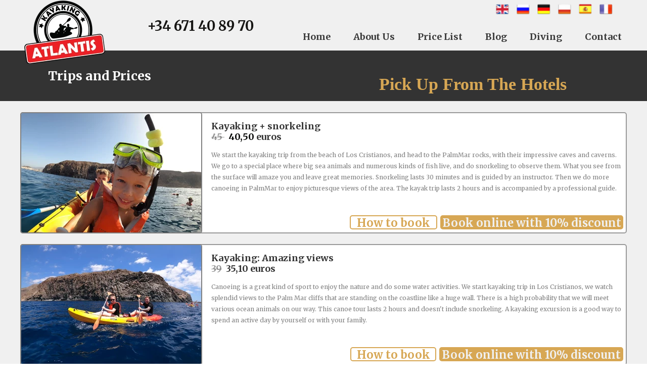

--- FILE ---
content_type: text/html;charset=utf-8
request_url: https://kayaking-tenerife.com/prices
body_size: 42496
content:
<!doctype html><html lang="en"><head><link rel="preload" href="/files/dynamicContent/sites/f21bws/images/en/webpage_10/mkjn4wbx/element_404/rwdMode_4/276x182/GOPR1717.webp" as="image" fetchpriority="high" media="(max-width: 412px)">
<meta charset="utf-8">
<meta property="og:title" content="Prices kayaking trips in Tenerife">
<meta property="og:site_name" content="Kayaking">
<meta property="og:description" content="Price list of kayaking tours in Tenerife. 10% discount if booking online. Snorkeling with turtles. Watching dolphins.">
<meta property="og:url" content="https://kayaking-tenerife.com/prices">
<meta property="og:image" content="https://kayaking-tenerife.com/lib/f21bws/DSCI0357x-jjsqveab.jpg">
<meta property="og:image:width" content="400">
<meta property="og:image:height" content="267">
<meta property="og:type" content="website">
<meta property="og:locale" content="en_US">
<link rel="preconnect" href="https://www.googletagmanager.com" crossorigin="">
<link rel="preconnect" href="https://fonts.googleapis.com" crossorigin="">
<link rel="preconnect" href="https://fonts.gstatic.com" crossorigin="">
<script id="googleFontsLinks" type="application/json">["https://fonts.googleapis.com/css?family=Merriweather:400,700&subset=latin","https://fonts.googleapis.com/css?family=Open+Sans:400&subset=latin","https://fonts.googleapis.com/css?family=Nothing+You+Could+Do:400&subset=latin"]</script>
<style>
        @font-face {
            font-family: 'Cardo';
            src: url("/files/userFonts/_basicFonts/Cardo/Cardo-Bold.ttf");
            font-weight:700;
            font-style:normal;
            font-display: swap;
        }
        
        @font-face {
            font-family: 'Cardo';
            src: url("/files/userFonts/_basicFonts/Cardo/Cardo-Italic.ttf");
            font-weight:400;
            font-style:italic;
            font-display: swap;
        }
        
        @font-face {
            font-family: 'Cardo';
            src: url("/files/userFonts/_basicFonts/Cardo/Cardo-Regular.ttf");
            font-weight:400;
            font-style:normal;
            font-display: swap;
        }
        
        @font-face {
            font-family: 'Cinzel';
            src: url("/files/userFonts/_basicFonts/Cinzel/Cinzel-Bold.ttf");
            font-weight:700;
            font-style:normal;
            font-display: swap;
        }
        
        @font-face {
            font-family: 'Cinzel';
            src: url("/files/userFonts/_basicFonts/Cinzel/Cinzel-Regular.ttf");
            font-weight:400;
            font-style:normal;
            font-display: swap;
        }
        
        @font-face {
            font-family: 'Cormorant Garamond';
            src: url("/files/userFonts/_basicFonts/Cormorant_Garamond/CormorantGaramond-Regular.ttf");
            font-weight:400;
            font-style:normal;
            font-display: swap;
        }
        
        @font-face {
            font-family: 'Cormorant Garamond';
            src: url("/files/userFonts/_basicFonts/Cormorant_Garamond/CormorantGaramond-Bold.ttf");
            font-weight:700;
            font-style:normal;
            font-display: swap;
        }
        
        @font-face {
            font-family: 'Cormorant Garamond';
            src: url("/files/userFonts/_basicFonts/Cormorant_Garamond/CormorantGaramond-Italic.ttf");
            font-weight:400;
            font-style:italic;
            font-display: swap;
        }
        
        @font-face {
            font-family: 'Cormorant Garamond';
            src: url("/files/userFonts/_basicFonts/Cormorant_Garamond/CormorantGaramond-BoldItalic.ttf");
            font-weight:700;
            font-style:italic;
            font-display: swap;
        }
        
        @font-face {
            font-family: 'Cormorant Infant';
            src: url("/files/userFonts/_basicFonts/Cormorant_Infant/CormorantInfant-Regular.ttf");
            font-weight:400;
            font-style:normal;
            font-display: swap;
        }
        
        @font-face {
            font-family: 'Cormorant Infant';
            src: url("/files/userFonts/_basicFonts/Cormorant_Infant/CormorantInfant-Bold.ttf");
            font-weight:700;
            font-style:normal;
            font-display: swap;
        }
        
        @font-face {
            font-family: 'Cormorant Infant';
            src: url("/files/userFonts/_basicFonts/Cormorant_Infant/CormorantInfant-Italic.ttf");
            font-weight:400;
            font-style:italic;
            font-display: swap;
        }
        
        @font-face {
            font-family: 'Cormorant Infant';
            src: url("/files/userFonts/_basicFonts/Cormorant_Infant/CormorantInfant-BoldItalic.ttf");
            font-weight:700;
            font-style:italic;
            font-display: swap;
        }
        
        @font-face {
            font-family: 'Cormorant Unicase';
            src: url("/files/userFonts/_basicFonts/Cormorant_Unicase/CormorantUnicase-Regular.ttf");
            font-weight:400;
            font-style:normal;
            font-display: swap;
        }
        
        @font-face {
            font-family: 'Cormorant Unicase';
            src: url("/files/userFonts/_basicFonts/Cormorant_Unicase/CormorantUnicase-Bold.ttf");
            font-weight:700;
            font-style:normal;
            font-display: swap;
        }
        
        @font-face {
            font-family: 'Dancing Script';
            src: url("/files/userFonts/_basicFonts/Dancing_Script/DancingScript-Regular.ttf");
            font-weight:400;
            font-style:normal;
            font-display: swap;
        }
        
        @font-face {
            font-family: 'Dancing Script';
            src: url("/files/userFonts/_basicFonts/Dancing_Script/DancingScript-Bold.ttf");
            font-weight:700;
            font-style:normal;
            font-display: swap;
        }
        
        @font-face {
            font-family: 'DM Sans';
            src: url("/files/userFonts/_basicFonts/DM_Sans/DMSans-Regular.ttf");
            font-weight:400;
            font-style:normal;
            font-display: swap;
        }
        
        @font-face {
            font-family: 'DM Sans';
            src: url("/files/userFonts/_basicFonts/DM_Sans/DMSans-Bold.ttf");
            font-weight:700;
            font-style:normal;
            font-display: swap;
        }
        
        @font-face {
            font-family: 'DM Sans';
            src: url("/files/userFonts/_basicFonts/DM_Sans/DMSans-Italic.ttf");
            font-weight:400;
            font-style:italic;
            font-display: swap;
        }
        
        @font-face {
            font-family: 'DM Sans';
            src: url("/files/userFonts/_basicFonts/DM_Sans/DMSans-BoldItalic.ttf");
            font-weight:700;
            font-style:italic;
            font-display: swap;
        }
        
        @font-face {
            font-family: 'DM Serif Display';
            src: url("/files/userFonts/_basicFonts/DM_Serif_Display/DMSerifDisplay-Regular.ttf");
            font-weight:400;
            font-style:normal;
            font-display: swap;
        }
        
        @font-face {
            font-family: 'DM Serif Display';
            src: url("/files/userFonts/_basicFonts/DM_Serif_Display/DMSerifDisplay-Italic.ttf");
            font-weight:400;
            font-style:italic;
            font-display: swap;
        }
        
        @font-face {
            font-family: 'Inter';
            src: url("/files/userFonts/_basicFonts/Inter/Inter-Regular.ttf");
            font-weight:400;
            font-style:normal;
            font-display: swap;
        }
        
        @font-face {
            font-family: 'Inter';
            src: url("/files/userFonts/_basicFonts/Inter/Inter-Bold.ttf");
            font-weight:700;
            font-style:normal;
            font-display: swap;
        }
        
        @font-face {
            font-family: 'Josefin Sans';
            src: url("/files/userFonts/_basicFonts/Josefin_Sans/JosefinSans-Regular.ttf");
            font-weight:400;
            font-style:normal;
            font-display: swap;
        }
        
        @font-face {
            font-family: 'Josefin Sans';
            src: url("/files/userFonts/_basicFonts/Josefin_Sans/JosefinSans-Bold.ttf");
            font-weight:700;
            font-style:normal;
            font-display: swap;
        }
        
        @font-face {
            font-family: 'Josefin Sans';
            src: url("/files/userFonts/_basicFonts/Josefin_Sans/JosefinSans-Italic.ttf");
            font-weight:400;
            font-style:italic;
            font-display: swap;
        }
        
        @font-face {
            font-family: 'Josefin Sans';
            src: url("/files/userFonts/_basicFonts/Josefin_Sans/JosefinSans-BoldItalic.ttf");
            font-weight:700;
            font-style:italic;
            font-display: swap;
        }
        
        @font-face {
            font-family: 'Jost';
            src: url("/files/userFonts/_basicFonts/Jost/Jost-Regular.ttf");
            font-weight:400;
            font-style:normal;
            font-display: swap;
        }
        
        @font-face {
            font-family: 'Jost';
            src: url("/files/userFonts/_basicFonts/Jost/Jost-Bold.ttf");
            font-weight:700;
            font-style:normal;
            font-display: swap;
        }
        
        @font-face {
            font-family: 'Jost';
            src: url("/files/userFonts/_basicFonts/Jost/Jost-Italic.ttf");
            font-weight:400;
            font-style:italic;
            font-display: swap;
        }
        
        @font-face {
            font-family: 'Jost';
            src: url("/files/userFonts/_basicFonts/Jost/Jost-BoldItalic.ttf");
            font-weight:700;
            font-style:italic;
            font-display: swap;
        }
        
        @font-face {
            font-family: 'Lato';
            src: url("/files/userFonts/_basicFonts/Lato/Lato-Regular.ttf");
            font-weight:400;
            font-style:normal;
            font-display: swap;
        }
        
        @font-face {
            font-family: 'Lato';
            src: url("/files/userFonts/_basicFonts/Lato/Lato-Bold.ttf");
            font-weight:700;
            font-style:normal;
            font-display: swap;
        }
        
        @font-face {
            font-family: 'Lato';
            src: url("/files/userFonts/_basicFonts/Lato/Lato-Italic.ttf");
            font-weight:400;
            font-style:italic;
            font-display: swap;
        }
        
        @font-face {
            font-family: 'Lato';
            src: url("/files/userFonts/_basicFonts/Lato/Lato-BoldItalic.ttf");
            font-weight:700;
            font-style:italic;
            font-display: swap;
        }
        
        @font-face {
            font-family: 'League Spartan';
            src: url("/files/userFonts/_basicFonts/League_Spartan/LeagueSpartan-Regular.ttf");
            font-weight:400;
            font-style:normal;
            font-display: swap;
        }
        
        @font-face {
            font-family: 'League Spartan';
            src: url("/files/userFonts/_basicFonts/League_Spartan/LeagueSpartan-Regular.ttf");
            font-weight:700;
            font-style:normal;
            font-display: swap;
        }
        
        @font-face {
            font-family: 'Libre Baskerville';
            src: url("/files/userFonts/_basicFonts/Libre_Baskerville/LibreBaskerville-Regular.ttf");
            font-weight:400;
            font-style:normal;
            font-display: swap;
        }
        
        @font-face {
            font-family: 'Libre Baskerville';
            src: url("/files/userFonts/_basicFonts/Libre_Baskerville/LibreBaskerville-Bold.ttf");
            font-weight:700;
            font-style:normal;
            font-display: swap;
        }
        
        @font-face {
            font-family: 'Libre Baskerville';
            src: url("/files/userFonts/_basicFonts/Libre_Baskerville/LibreBaskerville-Italic.ttf");
            font-weight:400;
            font-style:italic;
            font-display: swap;
        }
        
        @font-face {
            font-family: 'Libre Bodoni';
            src: url("/files/userFonts/_basicFonts/Libre_Bodoni/LibreBodoni-Regular.ttf");
            font-weight:400;
            font-style:normal;
            font-display: swap;
        }
        
        @font-face {
            font-family: 'Libre Bodoni';
            src: url("/files/userFonts/_basicFonts/Libre_Bodoni/LibreBodoni-Bold.ttf");
            font-weight:700;
            font-style:normal;
            font-display: swap;
        }
        
        @font-face {
            font-family: 'Libre Bodoni';
            src: url("/files/userFonts/_basicFonts/Libre_Bodoni/LibreBodoni-Italic.ttf");
            font-weight:400;
            font-style:italic;
            font-display: swap;
        }
        
        @font-face {
            font-family: 'Libre Bodoni';
            src: url("/files/userFonts/_basicFonts/Libre_Bodoni/LibreBodoni-BoldItalic.ttf");
            font-weight:700;
            font-style:italic;
            font-display: swap;
        }
        
        @font-face {
            font-family: 'Montserrat';
            src: url("/files/userFonts/_basicFonts/Montserrat/Montserrat-Regular.ttf");
            font-weight:400;
            font-style:normal;
            font-display: swap;
        }
        
        @font-face {
            font-family: 'Montserrat';
            src: url("/files/userFonts/_basicFonts/Montserrat/Montserrat-Bold.ttf");
            font-weight:700;
            font-style:normal;
            font-display: swap;
        }
        
        @font-face {
            font-family: 'Montserrat';
            src: url("/files/userFonts/_basicFonts/Montserrat/Montserrat-Italic.ttf");
            font-weight:400;
            font-style:italic;
            font-display: swap;
        }
        
        @font-face {
            font-family: 'Montserrat';
            src: url("/files/userFonts/_basicFonts/Montserrat/Montserrat-BoldItalic.ttf");
            font-weight:700;
            font-style:italic;
            font-display: swap;
        }
        
        @font-face {
            font-family: 'Montserrat Alternates';
            src: url("/files/userFonts/_basicFonts/Montserrat_Alternates/MontserratAlternates-Regular.ttf");
            font-weight:400;
            font-style:normal;
            font-display: swap;
        }
        
        @font-face {
            font-family: 'Montserrat Alternates';
            src: url("/files/userFonts/_basicFonts/Montserrat_Alternates/MontserratAlternates-Bold.ttf");
            font-weight:700;
            font-style:normal;
            font-display: swap;
        }
        
        @font-face {
            font-family: 'Montserrat Alternates';
            src: url("/files/userFonts/_basicFonts/Montserrat_Alternates/MontserratAlternates-Italic.ttf");
            font-weight:400;
            font-style:italic;
            font-display: swap;
        }
        
        @font-face {
            font-family: 'Montserrat Alternates';
            src: url("/files/userFonts/_basicFonts/Montserrat_Alternates/MontserratAlternates-BoldItalic.ttf");
            font-weight:700;
            font-style:italic;
            font-display: swap;
        }
        
        @font-face {
            font-family: 'Open Sans';
            src: url("/files/userFonts/_basicFonts/Open_Sans/OpenSans-Regular.ttf");
            font-weight:400;
            font-style:normal;
            font-display: swap;
        }
        
        @font-face {
            font-family: 'Open Sans';
            src: url("/files/userFonts/_basicFonts/Open_Sans/OpenSans-Bold.ttf");
            font-weight:700;
            font-style:normal;
            font-display: swap;
        }
        
        @font-face {
            font-family: 'Open Sans';
            src: url("/files/userFonts/_basicFonts/Open_Sans/OpenSans-Italic.ttf");
            font-weight:400;
            font-style:italic;
            font-display: swap;
        }
        
        @font-face {
            font-family: 'Open Sans';
            src: url("/files/userFonts/_basicFonts/Open_Sans/OpenSans-BoldItalic.ttf");
            font-weight:700;
            font-style:italic;
            font-display: swap;
        }
        
        @font-face {
            font-family: 'Outfit';
            src: url("/files/userFonts/_basicFonts/Outfit/Outfit-Regular.ttf");
            font-weight:400;
            font-style:normal;
            font-display: swap;
        }
        
        @font-face {
            font-family: 'Outfit';
            src: url("/files/userFonts/_basicFonts/Outfit/Outfit-Bold.ttf");
            font-weight:700;
            font-style:normal;
            font-display: swap;
        }
        
        @font-face {
            font-family: 'Questrial';
            src: url("/files/userFonts/_basicFonts/Questrial/Questrial-Regular.ttf");
            font-weight:400;
            font-style:normal;
            font-display: swap;
        }
        
        @font-face {
            font-family: 'Palatino Linotype';
            src: url("/files/userFonts/_basicFonts/Palatino_Linotype/PalatinoLinotype-Regular.ttf");
            font-weight:400;
            font-style:normal;
            font-display: swap;
        }
        
        @font-face {
            font-family: 'Palatino Linotype';
            src: url("/files/userFonts/_basicFonts/Palatino_Linotype/PalatinoLinotype-Bold.ttf");
            font-weight:700;
            font-style:normal;
            font-display: swap;
        }
        
        @font-face {
            font-family: 'Palatino Linotype';
            src: url("/files/userFonts/_basicFonts/Palatino_Linotype/PalatinoLinotype-Italic.ttf");
            font-weight:400;
            font-style:italic;
            font-display: swap;
        }
        
        @font-face {
            font-family: 'Palatino Linotype';
            src: url("/files/userFonts/_basicFonts/Palatino_Linotype/PalatinoLinotype-BoldItalic.ttf");
            font-weight:700;
            font-style:italic;
            font-display: swap;
        }
        
        @font-face {
            font-family: 'Petit Formal Script';
            src: url("/files/userFonts/_basicFonts/Petit_Formal_Script/PetitFormalScript-Regular.ttf");
            font-weight:400;
            font-style:normal;
            font-display: swap;
        }
        
        @font-face {
            font-family: 'Philosopher';
            src: url("/files/userFonts/_basicFonts/Philosopher/Philosopher-Regular.ttf");
            font-weight:400;
            font-style:normal;
            font-display: swap;
        }
        
        @font-face {
            font-family: 'Philosopher';
            src: url("/files/userFonts/_basicFonts/Philosopher/Philosopher-Bold.ttf");
            font-weight:700;
            font-style:normal;
            font-display: swap;
        }
        
        @font-face {
            font-family: 'Philosopher';
            src: url("/files/userFonts/_basicFonts/Philosopher/Philosopher-Italic.ttf");
            font-weight:400;
            font-style:italic;
            font-display: swap;
        }
        
        @font-face {
            font-family: 'Philosopher';
            src: url("/files/userFonts/_basicFonts/Philosopher/Philosopher-BoldItalic.ttf");
            font-weight:700;
            font-style:italic;
            font-display: swap;
        }
        
        @font-face {
            font-family: 'Playfair Display';
            src: url("/files/userFonts/_basicFonts/Playfair_Display/PlayfairDisplay-Regular.ttf");
            font-weight:400;
            font-style:normal;
            font-display: swap;
        }
        
        @font-face {
            font-family: 'Playfair Display';
            src: url("/files/userFonts/_basicFonts/Playfair_Display/PlayfairDisplay-Bold.ttf");
            font-weight:700;
            font-style:normal;
            font-display: swap;
        }
        
        @font-face {
            font-family: 'Playfair Display';
            src: url("/files/userFonts/_basicFonts/Playfair_Display/PlayfairDisplay-Italic.ttf");
            font-weight:400;
            font-style:italic;
            font-display: swap;
        }
        
        @font-face {
            font-family: 'Playfair Display';
            src: url("/files/userFonts/_basicFonts/Playfair_Display/PlayfairDisplay-BoldItalic.ttf");
            font-weight:700;
            font-style:italic;
            font-display: swap;
        }
        
        @font-face {
            font-family: 'Poppins';
            src: url("/files/userFonts/_basicFonts/Poppins/Poppins-Regular.ttf");
            font-weight:400;
            font-style:normal;
            font-display: swap;
        }
        
        @font-face {
            font-family: 'Poppins';
            src: url("/files/userFonts/_basicFonts/Poppins/Poppins-Bold.ttf");
            font-weight:700;
            font-style:normal;
            font-display: swap;
        }
        
        @font-face {
            font-family: 'Poppins';
            src: url("/files/userFonts/_basicFonts/Poppins/Poppins-Italic.ttf");
            font-weight:400;
            font-style:italic;
            font-display: swap;
        }
        
        @font-face {
            font-family: 'Poppins';
            src: url("/files/userFonts/_basicFonts/Poppins/Poppins-BoldItalic.ttf");
            font-weight:700;
            font-style:italic;
            font-display: swap;
        }
        
        @font-face {
            font-family: 'Poppins Black';
            src: url("/files/userFonts/_basicFonts/Poppins_Black/Poppins-Black.ttf");
            font-weight:900;
            font-style:normal;
            font-display: swap;
        }
        
        @font-face {
            font-family: 'Poppins Black';
            src: url("/files/userFonts/_basicFonts/Poppins_Black/Poppins-BlackItalic.ttf");
            font-weight:900;
            font-style:italic;
            font-display: swap;
        }
        
        @font-face {
            font-family: 'Raleway';
            src: url("/files/userFonts/_basicFonts/Raleway/Raleway-Regular.ttf");
            font-weight:400;
            font-style:normal;
            font-display: swap;
        }
        
        @font-face {
            font-family: 'Raleway';
            src: url("/files/userFonts/_basicFonts/Raleway/Raleway-Bold.ttf");
            font-weight:700;
            font-style:normal;
            font-display: swap;
        }
        
        @font-face {
            font-family: 'Raleway';
            src: url("/files/userFonts/_basicFonts/Raleway/Raleway-Italic.ttf");
            font-weight:400;
            font-style:italic;
            font-display: swap;
        }
        
        @font-face {
            font-family: 'Raleway';
            src: url("/files/userFonts/_basicFonts/Raleway/Raleway-BoldItalic.ttf");
            font-weight:700;
            font-style:italic;
            font-display: swap;
        }
        
        @font-face {
            font-family: 'Roboto';
            src: url("/files/userFonts/_basicFonts/Roboto/Roboto-Regular.ttf");
            font-weight:400;
            font-style:normal;
            font-display: swap;
        }
        
        @font-face {
            font-family: 'Roboto';
            src: url("/files/userFonts/_basicFonts/Roboto/Roboto-Bold.ttf");
            font-weight:700;
            font-style:normal;
            font-display: swap;
        }
        
        @font-face {
            font-family: 'Roboto';
            src: url("/files/userFonts/_basicFonts/Roboto/Roboto-Italic.ttf");
            font-weight:400;
            font-style:italic;
            font-display: swap;
        }
        
        @font-face {
            font-family: 'Roboto';
            src: url("/files/userFonts/_basicFonts/Roboto/Roboto-BoldItalic.ttf");
            font-weight:700;
            font-style:italic;
            font-display: swap;
        }
        
        @font-face {
            font-family: 'Roboto Mono';
            src: url("/files/userFonts/_basicFonts/Roboto_Mono/RobotoMono-Regular.ttf");
            font-weight:400;
            font-style:normal;
            font-display: swap;
        }
        
        @font-face {
            font-family: 'Roboto Mono';
            src: url("/files/userFonts/_basicFonts/Roboto_Mono/RobotoMono-Bold.ttf");
            font-weight:700;
            font-style:normal;
            font-display: swap;
        }
        
        @font-face {
            font-family: 'Roboto Mono';
            src: url("/files/userFonts/_basicFonts/Roboto_Mono/RobotoMono-Italic.ttf");
            font-weight:400;
            font-style:italic;
            font-display: swap;
        }
        
        @font-face {
            font-family: 'Roboto Mono';
            src: url("/files/userFonts/_basicFonts/Roboto_Mono/RobotoMono-BoldItalic.ttf");
            font-weight:700;
            font-style:italic;
            font-display: swap;
        }
        
        @font-face {
            font-family: 'Syne Regular';
            src: url("/files/userFonts/_basicFonts/Syne/Syne-Regular.ttf");
            font-weight:400;
            font-style:normal;
            font-display: swap;
        }
        
        @font-face {
            font-family: 'Syne Regular';
            src: url("/files/userFonts/_basicFonts/Syne/Syne-Bold.ttf");
            font-weight:700;
            font-style:normal;
            font-display: swap;
        }
        
        @font-face {
            font-family: 'Tenor Sans';
            src: url("/files/userFonts/_basicFonts/Tenor_Sans/TenorSans-Regular.ttf");
            font-weight:400;
            font-style:normal;
            font-display: swap;
        }
        
        @font-face {
            font-family: 'Work Sans';
            src: url("/files/userFonts/_basicFonts/Work_Sans/WorkSans-Regular.ttf");
            font-weight:400;
            font-style:normal;
            font-display: swap;
        }
        
        @font-face {
            font-family: 'Work Sans';
            src: url("/files/userFonts/_basicFonts/Work_Sans/WorkSans-Bold.ttf");
            font-weight:700;
            font-style:normal;
            font-display: swap;
        }
        
        @font-face {
            font-family: 'Work Sans';
            src: url("/files/userFonts/_basicFonts/Work_Sans/WorkSans-Italic.ttf");
            font-weight:400;
            font-style:italic;
            font-display: swap;
        }
        
        @font-face {
            font-family: 'Work Sans';
            src: url("/files/userFonts/_basicFonts/Work_Sans/WorkSans-BoldItalic.ttf");
            font-weight:700;
            font-style:italic;
            font-display: swap;
        }
        </style>


<script type="text/javascript">
    window.wwCdnFailSafe = {
        loadPageWithoutCdn: function (){
            let param = 'forcePageWithoutCdn';
            if(location.search.indexOf(param) === -1){
                let url = new URL(location.href)
                url.searchParams.append(param, 'true');
                location.href = url.toString();
            }
        }
    }
</script>

<style type="text/css">:root {--vertical-scrollbar-width: 0px;}body {-webkit-text-size-adjust: 100%;background-color: #ffffff;font-family: Arial, sans-serif;font-size: 12px;font-style: normal;font-weight: 400;position: relative;height: 1px;-webkit-font-smoothing: antialiased;--body-right-margin: 0;}body.snip-open > #body {overflow: initial;}body.body--transformed-for-ai-preview{transform-origin: left top;transform: scale(var(--ai-preview-scale-factor));}body:not([data-page-app-status="uninitialized"]) #body, body[data-fast-page-rendering="false"] #body {overflow: hidden;}#body {height: 100%;width: 100%;position: absolute;}.page_background {z-index: -1;}.fixed_background {position: fixed;top: 0;bottom: 0;left: 0;right: 0}.scroll_background {width: 100%;}iframe {border: medium none;display: block;}.w-object {position: absolute;}.content {overflow: hidden;word-wrap: break-word;height: 100%;-moz-box-sizing: border-box;box-sizing: border-box;position: relative;}.content .title {color: #CCCCCC;overflow: hidden;padding: 10px 0;text-align: center;text-overflow: ellipsis;}.ww_form_input_wrapper > .ww_inner_element_content {display: block;}.ww_form_input_wrapper select[multiple] {overflow-x: hidden;overflow-y: scroll;}.ww_inner_element {-moz-box-sizing: border-box;box-sizing: border-box;position: relative;}.ww_inner_element_content {overflow: hidden;text-overflow: ellipsis;box-sizing: border-box;min-height: 1em;}.ww_element[data-element-type="gallery"] .ww_inner_element,.ww_element[data-element-type="slider"] .ww_inner_element {position: absolute;}textarea.ww_inner_element_content {overflow: auto;}.ww_transparent {opacity: 0 !important;}.ww_element[data-element-type="img"] .content {transform: translateZ(0);}.ww_image_wrapper {height: 100%;overflow: hidden;width: 100%;}.ww_image_wrapper > img, .ww_media_player_content img {position: absolute;display: block;left: 0;top: 0;}.ww_image_wrapper > img.image-uninitialized {display: none;}.ww_image_wrapper {position: relative;}.ww_image_wrapper img.svgImage, .ww_media_player_content .video-custom-thumbnail img.svgImage {background-repeat: no-repeat;background-position: 50% calc(50% + 0px);display: block;width: 100%;height: 100%;}.ww_element[fullwidth="true"] .ww_image_wrapper img {max-width: none;max-height: none;}.galleryList {display: none;}.preload-slider-wrapper {display: none;}.preload-slider-wrapper,.preload-slider{width: inherit;height: inherit;}.ww_lightbox .break {flex-basis: 100%;}.lightbox_title {overflow: hidden;text-align: center;text-overflow: ellipsis;word-break: break-word;-moz-box-sizing: border-box;}.image_lightbox_outer_wrapper {-moz-box-sizing: border-box;box-sizing: border-box;overflow: hidden;transform: translateZ(0);-webkit-transform: translateZ(0);}.image_lightbox_inner_wrapper {height: 100%;width: 100%;overflow: hidden;display: flex;align-items: center;justify-content: center;}.image_lightbox_container {font-size: 0;line-height: 0;}.ww_lightbox.imageAnimationsEnabled .image_lightbox_inner_wrapper {transition: transform 0.25s ease-out 0s;-webkit-transition: -webkit-transform 0.25s ease-out 0s;}.ww_lightbox.imageAnimationsEnabled .image_lightbox_inner_wrapper:hover {transform: scale(1.2);-webkit-transform: scale(1.2);}.ww_element.transitionAnimationRunning > .content,.ww_element.transitionAnimationRunning > .backgroundOverlay {opacity: 0 !important;}.mobileMenuIcon.transitionAnimationRunning {opacity: 0 !important;}.ww_button_content {overflow: hidden;width: 100%;border-width: 0;}.ww_button_content a {-webkit-tap-highlight-color: transparent;}.ww_button_wrapper {position: relative;width: 100%;height: 100%;box-sizing: border-box;overflow: hidden;}.ww_button_link {top: 0;bottom: 0;right: 0;left: 0;position: absolute;background-color: rgba(0, 0, 0, 0);}.ww_button_text_wrapper {display: table;width: 100%;height: 100%;position: relative;box-sizing: border-box;}.ww_button_text {display: table-cell;vertical-align: middle;text-align: center;}.ww_login_wrapper > .ww_login_tool_text_login {display: table-cell;}.ww_login_wrapper > .ww_login_tool_text_logout {display: none}.ww_login_tool_logged > .ww_login_wrapper > .ww_login_tool_text_login {display: none;}.ww_login_tool_logged > .ww_login_wrapper > .ww_login_tool_text_logout {display: table-cell;}.embedded_html_content {width: 100%;height: 100%;}.uninitialized_html_content {display: none;}.ww_element[data-element-type="htmltool"][data-dynamic-height="true"] .embedded_html_content {width: 100%;height: auto;}.ww_element[data-element-type="htmltool"]:not([data-dynamic-height="true"]) .embedded_html_content {overflow: auto;}.language_selector {font-size: 0px;}.language_selector > li {position: relative;overflow: hidden;}.language_selector_horizontal > li {display: inline-block;}.language_selector_flag > a > img {left: 50%;position: absolute;top: 50%;transform: translate(-50%, -50%);-webkit-transform: translate(-50%, -50%);}.ww_form.textEdit--simple .ww_inner_element_content {white-space: pre;}.ww_form_frame {width: 100%;}.ww_form_item {direction: ltr;}.ww_form_cell_1 {vertical-align: top;}.ww_form_cell_2 {width: auto;vertical-align: top;}.ww_form_input_wrapper .ww_form_select_wrapper {display: inline-block;}.ww_form_frame input[type="text"], .ww_form_frame input[type="file"], .ww_form_frame textarea, .ww_form_frame select {-moz-box-sizing: border-box;box-sizing: border-box;border: medium none;resize: none;width: 100%;vertical-align: middle;overflow-x: hidden;font-style: inherit;font-variant: inherit;font-weight: inherit;font-stretch: inherit;font-size: inherit;font-family: inherit;color: inherit;text-decoration: inherit;text-align: inherit;text-transform: inherit;text-shadow: inherit;line-height: inherit;}.ww_form_frame input[type="text"], .ww_form_frame input[type="file"], .ww_form_frame textarea {background: none repeat scroll 0 0 rgba(0, 0, 0, 0);}.ww_form_frame textarea {height: 8em;}.ww_form_frame input[type="checkbox"] {display: block;}.ww_form_frame select {border: medium none;font-family: inherit;}.ww_form_frame .ww_multiple_select_option .ww_multiple_select_checkbox {float: left;}.ww_form_frame .ww_multiple_select_option {display: flex;align-items: baseline;word-break: break-word;}.ww_form_frame ::-webkit-input-placeholder {color: inherit;text-decoration: inherit;opacity: 0.3;}.ww_form_frame ::-moz-placeholder {color: inherit;text-decoration: inherit;opacity: 0.3;}.ww_form_frame :-moz-placeholder {color: inherit;text-decoration: inherit;opacity: 0.3;}.ww_form_frame :-ms-input-placeholder {color: inherit;text-decoration: inherit;opacity: 0.3;}.ww_form_frame .ww_multiple_select_option .ww_inner_element_content {overflow: visible;white-space: initial;}.ww_form_frame .ww_multiple_select_option input.ww_multiple_select_checkbox {margin-left: 0.0625rem;flex-shrink: 0}.ww_form_frame .ww_form_frame_info_wrapper .ww_inner_element_content {overflow: visible;line-height: normal;}.ww_submit_button_wrapper {display: inline-block;vertical-align: middle;width: 100%;}.ww_submit_button_content {cursor: pointer;display: inline-block;vertical-align: middle;white-space: nowrap;}.ww_submit_button_content > .ww_normal_text {display: block}.ww_submit_button_content > .ww_hover_text {display: none;}.ww_submit_button_content > div {background-color: transparent !important;min-height: 1em;}.ww_submit_button_content:hover > .ww_normal_text {display: none;}.ww_submit_button_content:hover > .ww_hover_text {display: block;}.ww_form_frame_info_wrapper {opacity: 0;display: none;width: 100%;}.ww_form_frame_info {display: block;}.ww_form_frame_info_error {display: none;}.ww_form[data-valid="false"] .ww_form_frame_info {display: none;}.ww_form[data-valid="false"] .ww_form_frame_info_error {display: block;}.ww_form_item > .ww_form_cell_2[data-valid="false"] > div > * {border-color: red !important;}.ww_form_item > .ww_form_cell_2[data-valid="false"] input[type="checkbox"] {outline: 1px solid red;}a {text-decoration: none;}a.custom_link {font-size: inherit;line-height: inherit;}a.custom_link:hover {font-size: inherit;line-height: inherit;}.text_content {overflow: hidden;}.text_content ul,.wwTextContent ul {list-style-type: disc;padding-left: 30px;}.text_content ol,.wwTextContent ol {list-style-type: decimal;padding-left: 30px;}.text_content ul ul,.wwTextContent ul ul {list-style-type: square;margin: 0;}.text_content ul ul ul,.wwTextContent ul ul ul {list-style-type: circle;margin: 0;}.text_content ul ul ul ul,.wwTextContent ul ul ul ul {list-style-type: disc;margin: 0;}.text_content ol ol,.wwTextContent ol ol {list-style-type: lower-alpha;margin: 0;}.text_content ol ol ol,.wwTextContent ol ol ol {list-style-type: upper-roman;margin: 0;}.text_content ol ol ol ol,.wwTextContent ol ol ol ol {list-style-type: decimal;margin: 0;}.text_content blockquote,.wwTextContent blockquote {padding-left: 30px;}.text_content .innerElement,.wwTextContent .innerElement {box-sizing: border-box;-moz-box-sizing: border-box;}.text_content iframe,.wwTextContent iframe {display: inline-block;}.layerContainer {position: absolute;}.news_element {height: auto;}.ww_facebook_element {overflow: visible;}.ww_facebook_element > .facebook_container {width: 100%;height: 100%;display: table;}.ww_facebook_element .table_row {display: table-row;width: 100%;height: 100%;text-align: center;}.ww_facebook_element .outer_wrapper {display: table-cell;vertical-align: middle;}.ww_facebook_element .inner_wrapper {display: inline-block;}.ww_googleMaps_element {width: 100%;height: 100%;}.ww_googleMaps_content {transform: translateZ(0px);-webkit-transform: translateZ(0px);}.ww_strobe_player_element {width: 100%;height: 100%;}.ww_module_element {height: 100%;width: 100%;overflow: auto;position: relative;}.ww_media_player_content {transform: translateZ(0px);-webkit-transform: translateZ(0px);}.ww_media_player_content > iframe {width: 100%;height: 100%;}.ww_media_player_content > video {width: 100%;height: 100%;object-fit: cover;font-family: 'object-fit: cover;';}.ww_media_player_content .ww_video_error_wrapper {background-color: #333;height: 100%;overflow: hidden;position: relative;width: 100%;}.ww_media_player_content .ww_video_error_text {color: #ff4444;font-size: 20px;left: 50%;position: absolute;text-align: center;top: 50%;transform: translate(-50%, -50%);}.ww_text_wrapper:not(.forceLineHeight),.ww_text_wrapper:not(.forceLineHeight) > * {line-height: normal !important;}body .ww_text_wrapper img {cursor: pointer;}.ww_element[data-element-type='gallery'] .content,.ww_element[data-element-type='slider'] .content,.ww_element[data-element-type='lightbox'] .content,.ww_element[data-element-type='socialMedia'] .content {transform: translateZ(0px);-webkit-transform: translateZ(0px);}.ww_button_content > a {color: inherit;text-decoration: none;}.ww_element[data-element-type='slider'] .wwTextContent {color: #FFFFFF;}.ww_element .wwTextContent > *:last-child {margin-bottom: 0;}#container > div[data-element-type="form"] {text-decoration: none;}.ww_element[data-element-type='button']:not(:hover) .wwTextContent {pointer-events: none;}.ww_element a[data-link-type="interactionLinkData"] {cursor: pointer;}div[data-element-type="product"] > div:not([wwbuttonstate="disabled"]),div[data-element-type="shopCart"] {cursor: pointer;}.ww_element .backgroundOverlay {position: absolute;width: 100%;height: 100%;left: 0;top: 0;pointer-events: none;}.pswp .pswp__caption a {color: #ffffff;text-decoration: underline;}.cursor--pointer {cursor: pointer;}.cursor--text {cursor: text;}div[data-element-type="counter"] .content > * {white-space: nowrap;}.ww_element[data-element-type="lightbox"] > .content {overflow: visible;}.ww_element[data-element-type="img"] a[target] {display: flex;}body,div,dl,dt,dd,ul,ol,li,h1,h2,h3,h4,h5,h6,pre,form,fieldset,input,textarea,p,blockquote,th,td {margin:0;padding:0;}table {border-collapse:collapse;border-spacing:0;}button {font-family: inherit;}fieldset,img {border:0;}address,caption,cite,code,dfn,th,var {font-style:normal;font-weight:normal;}ol,ul {list-style:none;}caption,th {text-align:left;}h1,h2,h3,h4,h5,h6 {font-weight:normal;}q:before,q:after {content:'';}abbr,acronym { border:0;}select {appearance: none;-webkit-appearance: none;-moz-appearance: none;cursor: pointer;padding-right: 1rem;background: url('/files/staticContent/5.588.1/websitesResources/images/selectIcon-5074347faf62f4bcc1a0e3ed897ba2f6.svg') no-repeat 100% 50%;}:focus {outline: none;}.wwTextContent table {border-color: black;border-style: solid;}.wwTextContent span span {vertical-align: bottom;}#myGallery {display: none;}.gv_galleryWrap {position: relative;z-index: 0;}.gv_gallery {overflow: hidden;position: relative;}.gv_imageStore {visibility: hidden;position: absolute;top: -10000px;left: -10000px;}.gv_panelWrap {filter: inherit;position: absolute;overflow: hidden;}.gv_panel-loading {background: url('/files/staticContent/5.588.1/websitesResources/images/galleryView/img-loader-4ae62572d3d818acec612bfcad7779a3.gif') 50% 50% no-repeat #aaa;}.gv_panel {filter: inherit;position: absolute;top: 0;left: 0;overflow: hidden;z-index: 100;}.gv_panel img {position: absolute;left: 0;top: 0;}.gv_overlay {position: absolute;z-index: 200;width: 100%;height: 100%;}.gv_overlay.onTop .gv_overlayHeaderWrapper{top: 0;}.gv_overlay.onBottom .gv_overlayHeaderWrapper{bottom: 0;}.gv_overlay .noText {display: none}.gv_showOverlay {position: absolute;width: 20px;height: 20px;background: url('/files/staticContent/5.588.1/websitesResources/images/galleryView/themes/light/info-9a6287571384d257437ac6623ecbe460.png') #222;cursor: pointer;z-index: 200;opacity: 0.85;display: none;}.gv_infobar {background: #222;padding: 0 0.5em;height: 1.5em;position: absolute;bottom: 0;right: 0;display: none;vertical-align: middle;z-index: 2000;}.gv_filmstripWrap {overflow: hidden;position: absolute;z-index: 200;}.gv_filmstrip {margin: 0;padding: 0;position: absolute;top: 0;left: 0;}.gv_frame {cursor: pointer;float: left;position: relative;margin: 0;padding: 0;}.gv_frame .gv_thumbnail {position: relative;overflow: hidden !important;}.gv_frame.current .gv_thumbnail {}.gv_frame img {border: none;position: absolute;}.gv_pointer {border-color: black;}.gv_navWrap {text-align: center;position: absolute;}.gv_navPlay,.gv_navPause,.gv_navNext,.gv_navPrev {opacity: 0.3;-moz-opacity: 0.3;-khtml-opacity: 0.3;filter: alpha(opacity=30);display: -moz-inline-stack;display: inline-block;zoom: 1;*display: inline;vertical-align: middle;}.gv_navPlay:hover,.gv_navPause:hover,.gv_navNext:hover,.gv_navPrev:hover {opacity: 0.8;-moz-opacity: 0.8;-khtml-opacity: 0.8;filter: alpha(opacity=80);}.gv_panelNavPrev,.gv_panelNavNext {position: absolute;display: none;opacity: 0.50;-moz-opacity: 0.50;-khtml-opacity: 0.50;filter: alpha(opacity=50);z-index: 201;top: 50%;transform: translateY(-50%);}.gv_panelNavPrev:hover,.gv_panelNavNext:hover {opacity: 0.9;-moz-opacity: 0.9;-khtml-opacity: 0.9;filter: alpha(opacity=90);}.gv_navPlay {height: 30px;width: 30px;cursor: pointer;background: url('/files/staticContent/5.588.1/websitesResources/images/galleryView/themes/light/play-big-2f49f7bdbdb971ebcef1fa4a485cd10b.png') top left no-repeat;}.gv_navPause {height: 30px;width: 30px;cursor: pointer;background: url('/files/staticContent/5.588.1/websitesResources/images/galleryView/themes/light/pause-big-2c41041b646a9cb8ef2656d0b5c5cd29.png') top left no-repeat;}.gv_navNext {height: 20px;width: 20px;cursor: pointer;background: url('/files/staticContent/5.588.1/websitesResources/images/galleryView/themes/light/next-a34ab271cba473fe1d69df004cbd26a2.png') top left no-repeat;}.gv_navPrev {height: 20px;width: 20px;cursor: pointer;background: url('/files/staticContent/5.588.1/websitesResources/images/galleryView/themes/light/prev-f14731d9b84adaaf75d91c33c9abdff4.png') top right no-repeat;}.gv_panelNavNext {height: 36px;width: 16px;cursor: pointer;background: url('/files/staticContent/5.588.1/websitesResources/images/galleryView/themes/light/panel-next-f9a644ffb757072931f9a48f16674ed4.png') top left no-repeat;right: 10px;}.gv_panelNavPrev {height: 36px;width: 16px;cursor: pointer;background: url('/files/staticContent/5.588.1/websitesResources/images/galleryView/themes/light/panel-prev-f605c04c85c9447273ed25189684ade3.png') top right no-repeat;left: 10px;}.gv_imgWrapper{position: absolute;overflow: hidden;}.gv_img{width: 100%;height: 100%;}#ww_popup_area{position:fixed;top:0px;bottom:0px;left:0px;right:0px;background:#eee;display:none;opacity:0.9;z-index:20000;}#ww_cmslogin_popup_wrapper{position:fixed;top:0px;bottom:0px;left:0px;right:0px;z-index:20001;display:none;}.ww_popup {position: fixed;top: 150px;width: 370px;min-height: 100px;background: #fff;border: 1px solid #CCCCCC;box-shadow: #999 2px 2px 7px;color: #333333;font-size: 12px;padding: 8px;display: none;font-family: arial, sans-serif;left: 50%;transform: translateX(-50%);}.ww_popup_content{width:272px;margin: 15px auto 0px auto;;text-align:center;}.ww_popup_logo{width:252px;height: 64px; margin: 0 auto 20px;background-repeat:  no-repeat ;background-size: contain;background-position: center center;display: none;}.ww_close_button{margin-left: auto;width: 0.75rem;height: 0.75rem;-webkit-mask-image: url("/files/staticContent/5.588.1/websitesResources/images/closeIcon-87031b6793624248dcd90331af55c196.svg");mask-image: url("/files/staticContent/5.588.1/websitesResources/images/closeIcon-87031b6793624248dcd90331af55c196.svg");-webkit-mask-position: center;mask-position: center;-webkit-mask-repeat: no-repeat;mask-repeat: no-repeat;background: none center no-repeat var(--popup--old-white-popup__x-button_color);cursor: pointer;}.ww_popup input.field{display:block;width:260px;height:26px;border:1px solid #999;color:#878787;padding:0 5px;margin-bottom:4px;}.ww_popup input.field:focus{outline: 0 #999;}.ww_popup input.notValidate {border-color:#f00;}.ww_popup input.submit{width:140px;height:25px;border:none;color:#fff;margin-bottom:10px;margin-top:10px;}.ww_form_label{text-transform:uppercase;margin-bottom:4px;width:262px;height:26px;color:#fff;line-height:28px;padding:0 5px;text-align:center;}.ww_form_label_login{background:#888888;}.ww_popup .green_button {background-color:var(--primary-button-background-color);box-shadow:none;cursor:pointer;border:none; border-radius:3px;color:#FFFFFF;display:inline-block;font-size:12px;line-height:20px;padding:2px 20px;text-transform:uppercase;}.ww_popup .green_button:hover{background-color:var(--primary-button-background-color);transition: all 0.1s ease-in 0s;}.ww_popup .green_button:active{background:var(--primary-button-background-color);box-shadow:none;}.ww_popup .green_button_dark {background:var(--primary-button-background-color);box-shadow:none;cursor:pointer;border:none;border-radius:3px;color:#FFFFFF;display:inline-block;font-size:12px;line-height:20px;padding:2px 20px;text-transform:uppercase;}.ww_popup .green_button_dark:hover{background:var(--primary-button-background-color);transition: all 0.1s ease-in 0s;}.ww_popup .green_button_dark:active{background:var(--primary-button-background-color);box-shadow:none;}.ww_popup .ww_linkBox a {color:var(--popup--old-white-popup__link_color); text-decoration: none;}.ww_popup .ww_linkBox a:hover {text-decoration:underline;}.ww_popup .ww_linkBox.oauthFacebookAuthButton a{background-color: #3a61b3;color: #fff;text-decoration: none;font-size: 12px;padding: 6px 20px;text-transform: uppercase;border-radius: 3px;display: block;}.ww_validation{color:#f00;display:block;clear:both;margin:1px 0 3px 0;text-align: center; width: 100%;}#ww_reset_password_success_submit_button{margin-top: 15px;}.ww_login_button_loading{background-image: url("/files/staticContent/5.588.1/websitesResources/images/loading-2299ad0b3f63413f026dfec20c205b8f.gif"); background-repeat: no-repeat; background-size: 25px 25px;}#ww_regulations_label{}.ww_popup .lock { display: none; position:absolute; left:0; top:0; right:0; bottom:0;}.ww_popup .lockBackground{position:absolute; left:0; top:0; right:0; bottom:0; background-color: #fff; opacity: 0.7;}.lockSpinner {background: url("/files/staticContent/5.588.1/websitesResources/images/loading-2299ad0b3f63413f026dfec20c205b8f.gif") no-repeat; background-size: 100%;bottom: 0;height: 50px;left: 0;margin: auto;position: absolute;right: 0;top: 0;width: 50px; display:none;}.ww_popup.locked .lock{display:block;}.ww_popup.waiting .lock{display:block;}.ww_popup.waiting .lockSpinner{display:block;}#register_regulation_info{display: inline-block;}#autologinAsWebmaster{display:none;}#ww_cms_login_popup .separator,#ww_cms_registration_popup .separator{border-top: 1px solid #ccc;height: 0;margin: 15px 0;position: relative;}#ww_cms_login_popup .separator .separatorTitle,#ww_cms_registration_popup .separatorTitle {background-color: #fff;padding: 2px 10px;position: relative;display: inline-block;top: -10px;}#ww_login_popup_info{ padding-bottom: 10px;}@media (max-width: 400px) {.ww_popup {width: 98%;}}.pswp {display: none;position: absolute;width: 100%;height: 100%;left: 0;top: 0;overflow: hidden;-ms-touch-action: none;touch-action: none;z-index: 1500;-webkit-text-size-adjust: 100%;-webkit-backface-visibility: hidden;outline: none; }.pswp * {-webkit-box-sizing: border-box;box-sizing: border-box; }.pswp img {max-width: none; }.pswp--animate_opacity {opacity: 0.001;will-change: opacity;-webkit-transition: opacity 333ms cubic-bezier(0.4, 0, 0.22, 1);transition: opacity 333ms cubic-bezier(0.4, 0, 0.22, 1); }.pswp--open {display: block; }.pswp--zoom-allowed .pswp__img {cursor: -webkit-zoom-in;cursor: -moz-zoom-in;cursor: zoom-in; }.pswp--zoomed-in .pswp__img {cursor: -webkit-grab;cursor: -moz-grab;cursor: grab; }.pswp--dragging .pswp__img {cursor: -webkit-grabbing;cursor: -moz-grabbing;cursor: grabbing; }.pswp__bg {position: absolute;left: 0;top: 0;width: 100%;height: 100%;background: #000;opacity: 0;transform: translateZ(0);-webkit-backface-visibility: hidden;will-change: opacity; }.pswp__scroll-wrap {position: absolute;left: 0;top: 0;width: 100%;height: 100%;overflow: hidden; }.pswp__container,.pswp__zoom-wrap {-ms-touch-action: none;touch-action: none;position: absolute;left: 0;right: 0;top: 0;bottom: 0; }.pswp__container,.pswp__img {-webkit-user-select: none;-moz-user-select: none;-ms-user-select: none;user-select: none;-webkit-tap-highlight-color: transparent;-webkit-touch-callout: none; }.pswp__zoom-wrap {position: absolute;width: 100%;-webkit-transform-origin: left top;-ms-transform-origin: left top;transform-origin: left top;-webkit-transition: -webkit-transform 333ms cubic-bezier(0.4, 0, 0.22, 1);transition: transform 333ms cubic-bezier(0.4, 0, 0.22, 1); }.pswp__bg {will-change: opacity;-webkit-transition: opacity 333ms cubic-bezier(0.4, 0, 0.22, 1);transition: opacity 333ms cubic-bezier(0.4, 0, 0.22, 1); }.pswp--animated-in .pswp__bg,.pswp--animated-in .pswp__zoom-wrap {-webkit-transition: none;transition: none; }.pswp__container,.pswp__zoom-wrap {-webkit-backface-visibility: hidden; }.pswp__item {position: absolute;left: 0;right: 0;top: 0;bottom: 0;overflow: hidden; }.pswp__img {position: absolute;width: auto;height: auto;top: 0;left: 0; }.pswp__img--placeholder {-webkit-backface-visibility: hidden; }.pswp__img--placeholder--blank {background: #222; }.pswp--ie .pswp__img {width: 100% !important;height: auto !important;left: 0;top: 0; }.pswp__error-msg {position: absolute;left: 0;top: 50%;width: 100%;text-align: center;font-size: 14px;line-height: 16px;margin-top: -8px;color: #CCC; }.pswp__error-msg a {color: #CCC;text-decoration: underline; }.pswp__button {width: 44px;height: 44px;position: relative;background: none;cursor: pointer;overflow: visible;-webkit-appearance: none;display: block;border: 0;padding: 0;margin: 0;float: right;opacity: 0.75;-webkit-transition: opacity 0.2s;transition: opacity 0.2s;-webkit-box-shadow: none;box-shadow: none; }.pswp__button:focus,.pswp__button:hover {opacity: 1; }.pswp__button:active {outline: none;opacity: 0.9; }.pswp__button::-moz-focus-inner {padding: 0;border: 0; }.pswp__ui--over-close .pswp__button--close {opacity: 1; }.pswp__button,.pswp__button--arrow--left:before,.pswp__button--arrow--right:before {background: url('/files/staticContent/5.588.1/websitesResources/images/photoswipe/default-skin-e3f799c6dec9af194c86decdf7392405.png') 0 0 no-repeat;background-size: 264px 88px;width: 44px;height: 44px; }@media (-webkit-min-device-pixel-ratio: 1.1), (-webkit-min-device-pixel-ratio: 1.09375), (min-resolution: 105dpi), (min-resolution: 1.1dppx) {.pswp--svg .pswp__button,.pswp--svg .pswp__button--arrow--left:before,.pswp--svg .pswp__button--arrow--right:before {background-image: url('/files/staticContent/5.588.1/websitesResources/images/photoswipe/default-skin-b257fa9c5ac8c515ac4d77a667ce2943.svg'); }.pswp--svg .pswp__button--arrow--left,.pswp--svg .pswp__button--arrow--right {background: none; } }.pswp__button--close {background-position: 0 -44px; }.pswp__button--share {background-position: -44px -44px; }.pswp__button--fs {display: none; }.pswp--supports-fs .pswp__button--fs {display: block; }.pswp--fs .pswp__button--fs {background-position: -44px 0; }.pswp__button--zoom {display: none;background-position: -88px 0; }.pswp--zoom-allowed .pswp__button--zoom {display: block; }.pswp--zoomed-in .pswp__button--zoom {background-position: -132px 0; }.pswp--touch .pswp__button--arrow--left,.pswp--touch .pswp__button--arrow--right {visibility: hidden; }.pswp__button--arrow--left,.pswp__button--arrow--right {background: none;top: 50%;margin-top: -50px;width: 70px;height: 100px;position: absolute; }.pswp__button--arrow--left {left: 0; }.pswp__button--arrow--right {right: 0; }.pswp__button--arrow--left:before,.pswp__button--arrow--right:before {content: '';top: 35px;background-color: rgba(0, 0, 0, 0.3);height: 30px;width: 32px;position: absolute; }.pswp__button--arrow--left:before {left: 6px;background-position: -138px -44px; }.pswp__button--arrow--right:before {right: 6px;background-position: -94px -44px; }.pswp__counter,.pswp__share-modal {-webkit-user-select: none;-moz-user-select: none;-ms-user-select: none;user-select: none; }.pswp__share-modal {display: block;background: rgba(0, 0, 0, 0.5);width: 100%;height: 100%;top: 0;left: 0;padding: 10px;position: absolute;z-index: 1600;opacity: 0;-webkit-transition: opacity 0.25s ease-out;transition: opacity 0.25s ease-out;-webkit-backface-visibility: hidden;will-change: opacity; }.pswp__share-modal--hidden {display: none; }.pswp__share-tooltip {z-index: 1620;position: absolute;background: #FFF;top: 56px;border-radius: 2px;display: block;width: auto;right: 44px;-webkit-box-shadow: 0 2px 5px rgba(0, 0, 0, 0.25);box-shadow: 0 2px 5px rgba(0, 0, 0, 0.25);-webkit-transform: translateY(6px);-ms-transform: translateY(6px);transform: translateY(6px);-webkit-transition: -webkit-transform 0.25s;transition: transform 0.25s;-webkit-backface-visibility: hidden;will-change: transform; }.pswp__share-tooltip a {display: block;padding: 8px 12px;color: #000;text-decoration: none;font-size: 14px;line-height: 18px; }.pswp__share-tooltip a:hover {text-decoration: none;color: #000; }.pswp__share-tooltip a:first-child {border-radius: 2px 2px 0 0; }.pswp__share-tooltip a:last-child {border-radius: 0 0 2px 2px; }.pswp__share-modal--fade-in {opacity: 1; }.pswp__share-modal--fade-in .pswp__share-tooltip {-webkit-transform: translateY(0);-ms-transform: translateY(0);transform: translateY(0); }.pswp--touch .pswp__share-tooltip a {padding: 16px 12px; }a.pswp__share--facebook:before {content: '';display: block;width: 0;height: 0;position: absolute;top: -12px;right: 15px;border: 6px solid transparent;border-bottom-color: #FFF;-webkit-pointer-events: none;-moz-pointer-events: none;pointer-events: none; }a.pswp__share--facebook:hover {background: #3E5C9A;color: #FFF; }a.pswp__share--facebook:hover:before {border-bottom-color: #3E5C9A; }a.pswp__share--twitter:hover {background: #55ACEE;color: #FFF; }a.pswp__share--pinterest:hover {background: #CCC;color: #CE272D; }a.pswp__share--download:hover {background: #DDD; }.pswp__counter {position: absolute;left: 0;top: 0;height: 44px;font-size: 13px;line-height: 44px;color: #FFF;opacity: 0.75;padding: 0 10px; }.pswp__caption {position: absolute;left: 0;bottom: 0;width: 100%;min-height: 44px; }.pswp__caption small {font-size: 11px;color: #BBB; }.pswp__caption__center {text-align: center;max-width: 420px;margin: 0 auto;font-size: 13px;padding: 10px;line-height: 20px;color: #CCC; }.pswp__caption--empty {display: none; }.pswp__caption--fake {visibility: hidden; }.pswp__preloader {width: 44px;height: 44px;position: absolute;top: 0;left: 50%;margin-left: -22px;opacity: 0;-webkit-transition: opacity 0.25s ease-out;transition: opacity 0.25s ease-out;will-change: opacity;direction: ltr; }.pswp__preloader__icn {width: 20px;height: 20px;margin: 12px; }.pswp__preloader--active {opacity: 1; }.pswp__preloader--active .pswp__preloader__icn {background: url('/files/staticContent/5.588.1/websitesResources/images/photoswipe/preloader-e34aafbb485a96eaf2a789b2bf3af6fe.gif') 0 0 no-repeat; }.pswp--css_animation .pswp__preloader--active {opacity: 1; }.pswp--css_animation .pswp__preloader--active .pswp__preloader__icn {-webkit-animation: clockwise 500ms linear infinite;animation: clockwise 500ms linear infinite; }.pswp--css_animation .pswp__preloader--active .pswp__preloader__donut {-webkit-animation: donut-rotate 1000ms cubic-bezier(0.4, 0, 0.22, 1) infinite;animation: donut-rotate 1000ms cubic-bezier(0.4, 0, 0.22, 1) infinite; }.pswp--css_animation .pswp__preloader__icn {background: none;opacity: 0.75;width: 14px;height: 14px;position: absolute;left: 15px;top: 15px;margin: 0; }.pswp--css_animation .pswp__preloader__cut {position: relative;width: 7px;height: 14px;overflow: hidden; }.pswp--css_animation .pswp__preloader__donut {-webkit-box-sizing: border-box;box-sizing: border-box;width: 14px;height: 14px;border: 2px solid #FFF;border-radius: 50%;border-left-color: transparent;border-bottom-color: transparent;position: absolute;top: 0;left: 0;background: none;margin: 0; }@media screen and (max-width: 1024px) {.pswp__preloader {position: relative;left: auto;top: auto;margin: 0;float: right; } }@-webkit-keyframes clockwise {0% {-webkit-transform: rotate(0deg);transform: rotate(0deg); }100% {-webkit-transform: rotate(360deg);transform: rotate(360deg); } }@keyframes clockwise {0% {-webkit-transform: rotate(0deg);transform: rotate(0deg); }100% {-webkit-transform: rotate(360deg);transform: rotate(360deg); } }@-webkit-keyframes donut-rotate {0% {-webkit-transform: rotate(0);transform: rotate(0); }50% {-webkit-transform: rotate(-140deg);transform: rotate(-140deg); }100% {-webkit-transform: rotate(0);transform: rotate(0); } }@keyframes donut-rotate {0% {-webkit-transform: rotate(0);transform: rotate(0); }50% {-webkit-transform: rotate(-140deg);transform: rotate(-140deg); }100% {-webkit-transform: rotate(0);transform: rotate(0); } }.pswp__ui {-webkit-font-smoothing: auto;visibility: visible;opacity: 1;z-index: 1550; }.pswp__top-bar {position: absolute;left: 0;top: 0;height: 44px;width: 100%; }.pswp__caption,.pswp__top-bar,.pswp--has_mouse .pswp__button--arrow--left,.pswp--has_mouse .pswp__button--arrow--right {-webkit-backface-visibility: hidden;will-change: opacity;-webkit-transition: opacity 333ms cubic-bezier(0.4, 0, 0.22, 1);transition: opacity 333ms cubic-bezier(0.4, 0, 0.22, 1); }.pswp--has_mouse .pswp__button--arrow--left,.pswp--has_mouse .pswp__button--arrow--right {visibility: visible; }.pswp__top-bar,.pswp__caption {background-color: rgba(0, 0, 0, 0.5); }.pswp__ui--fit .pswp__top-bar,.pswp__ui--fit .pswp__caption {background-color: rgba(0, 0, 0, 0.3); }.pswp__ui--idle .pswp__top-bar {opacity: 0; }.pswp__ui--idle .pswp__button--arrow--left,.pswp__ui--idle .pswp__button--arrow--right {opacity: 0; }.pswp__ui--hidden .pswp__top-bar,.pswp__ui--hidden .pswp__caption,.pswp__ui--hidden .pswp__button--arrow--left,.pswp__ui--hidden .pswp__button--arrow--right {opacity: 0.001; }.pswp__ui--one-slide .pswp__button--arrow--left,.pswp__ui--one-slide .pswp__button--arrow--right,.pswp__ui--one-slide .pswp__counter {display: none; }.pswp__element--disabled {display: none !important; }.pswp--minimal--dark .pswp__top-bar {background: none; }.mobileMenu{-webkit-tap-highlight-color:rgba(0,0,0,0)}.mobileMenu .ww_menu_content .mobileMenuIcon{display:block}.ww_menu_content{overflow:visible}.ww_menu_content .mobileMenuIcon{cursor:pointer;max-width:100%;max-height:100%;position:absolute;padding:inherit;box-sizing:border-box;display:none}.ww_menu_list{position:relative;text-align:left;white-space:nowrap}.ww_menu_content_wrapper{display:flex;align-items:center;height:inherit;justify-content:center;position:relative;width:100%}.ww_menu_list>.ww_menu_item{vertical-align:inherit}.ww_menu_list .ww_menu_item{position:relative}.ww_menu_item .ww_menu_item_link{text-decoration:none;word-spacing:normal;display:block;opacity:1;border:none;color:inherit;cursor:pointer;overflow:hidden;text-overflow:ellipsis;position:relative}.ww_menu_item .ww_menu_item_link>span{display:inline-block;min-width:1px;width:100%}.ww_menu_item .ww_menu_item_link:hover{opacity:1}.ww_menu_list>.ww_menu_item{display:inline-block}.w-menu-navigation[data-menu-orientation=vertical]>.ww_menu_list .ww_menu_item{clear:both;display:block}.ww_menu_list .ww_menu_item:hover,.ww_menu_list .ww_menu_item>ol{z-index:5}.ww_menu_list .ww_menu_item>ol{height:0;left:0;overflow:hidden;padding:0;position:absolute;min-width:100%}.ww_menu_list.ww_submenu_top .ww_menu_item>ol{bottom:100%;top:auto}.ww_menu_list.ww_submenu_bottom .ww_menu_item>ol{top:100%;bottom:auto}.w-menu-navigation[data-menu-orientation=vertical]>.ww_menu_list .ww_menu_item>ol{top:0}.w-menu-navigation[data-menu-orientation=vertical]>.ww_menu_list.ww_submenu_right .ww_menu_item>ol{left:100%;right:auto}.w-menu-navigation[data-menu-orientation=vertical]>.ww_menu_list.ww_submenu_left .ww_menu_item>ol{left:auto;right:100%}.ww_menu_list .ww_menu_item>ol>.ww_menu_item>a{text-align:left}.ww_menu_content_wrapper.ww_menu_mobile{position:absolute;width:auto;height:auto;display:none;z-index:1}.ww_menu_content_wrapper.ww_menu_mobile .ww_menu_list>.ww_menu_item{display:block}.ww_menu_content_wrapper.ww_menu_mobile .ww_menu_item>ol{position:relative}.ww_menu_content_wrapper.ww_menu_mobile.ww_middle{align-items:flex-start}.ww_menu_content_wrapper.ww_menu_mobile.ww_bottom{align-items:flex-start}.ww_menu_content_wrapper.ww_menu_mobile[data-mobile-menu-position=bottom]{position:absolute;top:100%}.ww_menu_content_wrapper.ww_menu_mobile[data-mobile-menu-position=bottom][data-mobile-menu-size=element]{width:100%}.ww_menu_content_wrapper.ww_menu_mobile[data-mobile-menu-position=bottom][data-mobile-menu-size=auto]{width:auto}.ww_menu_content_wrapper.ww_menu_mobile[data-mobile-menu-position=bottom][data-mobile-menu-size=fullWidth]{position:absolute;top:100%;left:0;width:100vw}.ww_menu_content_wrapper.ww_menu_mobile[data-mobile-menu-position=left],.ww_menu_content_wrapper.ww_menu_mobile[data-mobile-menu-position=right]{height:100%;position:fixed;overflow-y:auto;top:0}.ww_menu_content_wrapper.ww_menu_mobile[data-mobile-menu-position=left]{left:0}.ww_menu_content_wrapper.ww_menu_mobile[data-mobile-menu-position=right]{right:0}.ww_element[data-element-type=menu].mobileMenu{cursor:pointer}.menu-element__submenu-image{position:absolute;top:0;right:0;bottom:0;margin:auto;width:1em;height:1em;display:inline-block;background-size:cover}.newsfeedFrame,.feed_content{overflow:visible}.ww_element[data-element-type=newsfeed]>.content{overflow:visible}.ww_element[data-element-type=productfeed]>.content{overflow:visible}.newsfeedFrame.thumbnailsAnimationsEnabled .feed_thumbnail_image,.feed_content.thumbnailsAnimationsEnabled .feed_thumbnail_image{transition:transform .25s ease-out 0s;-webkit-transition:-webkit-transform .25s ease-out 0s}.newsfeedFrame.thumbnailsAnimationsEnabled .feed_thumbnail_image:hover,.feed_content.thumbnailsAnimationsEnabled .feed_thumbnail_image:hover{transform:scale(1.2);-webkit-transform:scale(1.2)}.newsfeedFrame .clearBoth,.feed_content .clearBoth{clear:both}.feed_item{box-sizing:border-box;-moz-box-sizing:border-box;float:left;position:relative;text-align:center;width:190px;overflow:hidden}.feed_item_wrapper{position:relative}.feed_item_element_wrapper{box-sizing:border-box;-moz-box-sizing:border-box}.feed_name{hyphens:initial;-moz-hyphens:auto;overflow:hidden;word-wrap:break-word}.feed_short{hyphens:auto;-moz-hyphens:auto;bottom:0;left:0;overflow:hidden;right:0;text-align:justify;top:0;word-wrap:break-word;white-space:pre-line}.feed_read_more{text-align:right}.feed_date{text-align:right}.feed_thumbnail_wrapper{margin:auto}.newsfeedPaginationWrapper{bottom:0;left:0;right:0;text-align:center;width:100%;float:left}.paginationView{display:inline-block;overflow:hidden;vertical-align:middle;white-space:nowrap}.feed_thumbnail{box-sizing:border-box;-moz-box-sizing:border-box;overflow:hidden;position:relative;width:100%;height:100%;transform:translateZ(0);-webkit-transform:translateZ(0)}.feed_thumbnail_image{height:100%;width:100%;background:no-repeat scroll center center rgba(0,0,0,0)}.newsfeed_float_wrapper{height:100%}.feed_item.layout_thumbnail_left .newsfeed_image_wrapper{float:left}.feed_item.layout_thumbnail_right .newsfeed_image_wrapper{float:right}.feed_name_link{color:inherit;text-decoration:none}.feed_short_link{color:inherit}.feed_pagination_wrapper{bottom:0;left:0;right:0;text-align:center;width:100%;float:left}.feed_pagination_box{display:inline-block;position:relative;margin-top:5px;white-space:nowrap}.feed_pagination_box .view{display:inline-block;overflow:hidden;vertical-align:middle;white-space:nowrap}.feed_pagination_box .list{position:relative;left:0;display:inline-block}.feed_pagination_icon{display:inline-block;vertical-align:middle;cursor:pointer}.feed_pagination_box .list>*{display:inline-block;padding:0 8px;vertical-align:middle;cursor:pointer}.feed_pagination_prev_icon{margin-right:5px}.feed_pagination_next_icon{margin-left:5px}.feed_data_container{display:none}.newsfeedFrame[data-thumbnail-position=left] .thumbnailWrapper,.newsfeedFrame[data-thumbnail-position=right] .thumbnailWrapper,.feed_content[data-thumbnail-position=left] .thumbnailWrapper,.feed_content[data-thumbnail-position=right] .thumbnailWrapper{position:absolute}.newsfeedFrame[data-thumbnail-position=right] .thumbnailWrapper,.feed_content[data-thumbnail-position=right] .thumbnailWrapper{right:0}.newsfeedFrame[data-thumbnail-position=middle] .feed_item_wrapper,.newsfeedFrame[data-thumbnail-position=bottom] .feed_item_wrapper,.feed_content[data-thumbnail-position=middle] .feed_item_wrapper,.feed_content[data-thumbnail-position=bottom] .feed_item_wrapper{display:-webkit-box;display:-ms-flexbox;display:flex;-webkit-box-orient:vertical;-webkit-box-direction:normal;-ms-flex-direction:column;flex-direction:column}.newsfeedFrame[data-thumbnail-position=middle] .feed_item_wrapper>.thumbnailWrapper,.feed_content[data-thumbnail-position=middle] .feed_item_wrapper>.thumbnailWrapper{-webkit-box-ordinal-group:3;-ms-flex-order:3;order:3}.newsfeedFrame[data-thumbnail-position=middle] .feed_item_wrapper>.headerWrapper,.feed_content[data-thumbnail-position=middle] .feed_item_wrapper>.headerWrapper{-webkit-box-ordinal-group:1;-ms-flex-order:1;order:1}.newsfeedFrame[data-thumbnail-position=middle] .feed_item_wrapper>.dateWrapper,.feed_content[data-thumbnail-position=middle] .feed_item_wrapper>.dateWrapper{-webkit-box-ordinal-group:2;-ms-flex-order:2;order:2}.newsfeedFrame[data-thumbnail-position=middle] .feed_item_wrapper>.shortWrapper,.feed_content[data-thumbnail-position=middle] .feed_item_wrapper>.shortWrapper{-webkit-box-ordinal-group:4;-ms-flex-order:4;order:4}.newsfeedFrame[data-thumbnail-position=middle] .feed_item_wrapper>.readMoreWrapper,.feed_content[data-thumbnail-position=middle] .feed_item_wrapper>.readMoreWrapper{-webkit-box-ordinal-group:5;-ms-flex-order:5;order:5}.newsfeedFrame[data-thumbnail-position=bottom] .feed_item_wrapper>.thumbnailWrapper,.feed_content[data-thumbnail-position=bottom] .feed_item_wrapper>.thumbnailWrapper{-webkit-box-ordinal-group:5;-ms-flex-order:5;order:5}.newsfeedFrame[data-thumbnail-position=bottom] .feed_item_wrapper>.headerWrapper,.feed_content[data-thumbnail-position=bottom] .feed_item_wrapper>.headerWrapper{-webkit-box-ordinal-group:1;-ms-flex-order:1;order:1}.newsfeedFrame[data-thumbnail-position=bottom] .feed_item_wrapper>.dateWrapper,.feed_content[data-thumbnail-position=bottom] .feed_item_wrapper>.dateWrapper{-webkit-box-ordinal-group:2;-ms-flex-order:2;order:2}.newsfeedFrame[data-thumbnail-position=bottom] .feed_item_wrapper>.shortWrapper,.feed_content[data-thumbnail-position=bottom] .feed_item_wrapper>.shortWrapper{-webkit-box-ordinal-group:3;-ms-flex-order:3;order:3}.newsfeedFrame[data-thumbnail-position=bottom] .feed_item_wrapper>.readMoreWrapper,.feed_content[data-thumbnail-position=bottom] .feed_item_wrapper>.readMoreWrapper{-webkit-box-ordinal-group:4;-ms-flex-order:4;order:4}.ww_cookie_info{position:fixed;opacity:.8;background-color:#fff;color:#545454;text-align:center;width:100%;padding:7px;box-sizing:border-box}.cookiesEU-inner{display:flex;justify-content:center;align-items:center;flex-direction:column}#cookiesEU-box.wwTextContent .cookiesEU-text>*:last-child,#cookie-tmp-bar .wwTextContent>*:last-child{margin-bottom:0}.ww_cookie_info.bottom{bottom:0;box-shadow:0px -1px 2px #ccc}.ww_cookie_info.top{top:0;box-shadow:0px 1px 2px #ccc}.ww_cookie_info>.cookiesEU-inner{padding:2px 10px;position:relative}.cookiesEU-inner>.cookiesEU-text{margin-bottom:5px;min-width:0;width:100%;text-shadow:none;text-transform:none}.ww_cookie_info.elem .wwTextContent p{text-shadow:none;text-transform:none}.cookiesEU-inner>.cookiesEU-text>p{overflow-wrap:break-word}.cookiesEU-inner>.cookiesEU-close{background:none repeat scroll 0 0 #f6f6f6;border:1px solid #ddd;color:#000;display:inline;padding:3px 10px;right:0;text-decoration:none;top:0;margin-left:20px;white-space:nowrap;font-size:12px;line-height:normal;text-align:left;text-shadow:none;text-transform:none}.cookiesEU-inner>.cookiesEU-close:hover{background:none repeat scroll 0 0 #ddd;transition:all .1s ease-in 0s;-webkit-transition:all .1s ease-in 0s}#cookiesEU-box.desktop .cookiesEU-inner>.cookiesEU-text{margin-bottom:0px;width:auto}#cookiesEU-box.desktop .cookiesEU-inner{flex-direction:row}.shop-cart__product-counter{position:absolute;right:0;font-size:.7rem;background-color:var(--brand);height:1rem;border-radius:.5rem;padding:0px .325rem;justify-content:center;color:#fff;align-items:center;font-weight:400}.shop-cart__product-counter--disabled{display:none}.shop-cart__product-counter--enabled{display:flex}.shop-cart__product-counter--bottom-right{bottom:0}.shop-cart__product-counter--top-right{top:0}.shop-cart__product-counter{visibility:hidden}.ww_form_frame .multi-field-item-row{display:flex;overflow:hidden}.ww_form_frame .multi-field-item-row>*:first-child{padding-right:inherit}.ww_form_frame .multi-field-item-row>*:last-child{padding-left:inherit}.ww_form_frame .multi-field-item-row>.phone-prefix{flex:0 0 auto}.ww_form_frame .multi-field-item-row>.phone{flex:1 1 0}.ww_form_frame .multi-field-item-row .separator{width:1px;background-color:currentColor;opacity:.3;margin-top:-100%;margin-bottom:-100%}.content.ww_media_player_content .video-wrapper{width:100%;height:100%}.content.ww_media_player_content iframe{width:100%;height:100%}.content.ww_media_player_content video{width:100%;height:100%;object-fit:cover}.content.ww_media_player_content .html5-wrapper{width:100%;height:100%;display:flex;align-items:center}.content.ww_media_player_content audio{width:100%}.content.ww_media_player_content .video-custom-thumbnail{width:100%;height:100%;background-repeat:no-repeat;background-position:center center;cursor:pointer;position:relative;overflow:hidden}.content.ww_media_player_content .video-custom-thumbnail .icon{display:block;width:5.5rem;height:3.4375rem;background-repeat:no-repeat;background-position:center center;background-size:cover;position:absolute;left:0;right:0;margin:auto;top:0;bottom:0;opacity:.85}.content.ww_media_player_content .video-custom-thumbnail .play-white{background-image:url(/files/assets/webpack/grails-app/assets//files/staticContent/5.588.1/websitesResources/images/com/webwave/gui/wobject/wmediaplayer/play-white.svg)}.content.ww_media_player_content .videoMock{background-repeat:no-repeat;background-position:center center;width:100%;height:100%}.content.ww_media_player_content .videoMock.youtubeVideoMock{background-size:cover;position:relative;cursor:pointer}.content.ww_media_player_content .youtubeVideoMock .playButton{width:88px;height:55px;background-repeat:no-repeat;background-position:center center;background-image:url(/files/assets/webpack/grails-app/assets//files/staticContent/5.588.1/websitesResources/images/com/webwave/gui/wobject/wmediaplayer/play-white.svg);background-size:cover;position:absolute;left:50%;top:50%;transform:translate(-50%, -50%);opacity:.85}.swiper-wrapper{display:flex;width:100%;height:100%}.swiper-slide{flex-shrink:0}.swiper{width:100%;height:100%}.swiper-slide .ww_inner_element{height:100%}.swiper-slide .ww_inner_element_content{height:100%;width:100%}.swiper-slide picture{display:block;overflow:hidden}.light-theme{--color--cod-gray: #171717;--color-brand-700: hsla(148, 100%, 27%, 1);--primary-button-background-color: var(--color-brand-700);--popup--old-white-popup__x-button_color: var(--color--cod-gray);--popup--old-white-popup__link_color: var(--color--cod-gray)}#screen_popup_wrapper {position: fixed;left: 0;right: 0;top: 0;bottom: 0;display: none;overflow: hidden;}#screen_popup{position: relative;top: 0;margin: 0 auto;height: 100%;width: 100%;overflow: auto;overflow-y: scroll;display: flex;align-items: center;justify-content: center;}#screen_popup_background,.loadingBoxBackground {position: fixed;left: 0;top: 0;background: rgba(0, 0, 0, 0.75);transform: translate3d(0, 0, 0);backface-visibility: hidden;width: 100vw;min-height: 100vh;}.popup {position: initial;}#orderPopup.popup .checkboxWrapper.checked::before {background: url('/files/staticContent/5.588.1/websitesResources/images/shop/cartTick-e1a2530e8b6689dd53418a098da12e15.svg') no-repeat center;}#orderPopup > .content .itemListWrapper .orderItemTable .tableBody .removeItem{background: url('/files/staticContent/5.588.1/websitesResources/images/shop/closeIcon-87031b6793624248dcd90331af55c196.svg') no-repeat center;}#orderPopup .footerWrapper .rightContent .checkingIcon {background-image: url('/files/staticContent/5.588.1/websitesResources/images/shop/checking-675b3c623f43b87c6689ec9b2f81b387.svg');}.textInputWithStatusBox.error:not(.iconDisabled) .iconStatus, .textInputWithStatusBox.error:not(.iconDisabled) input{background-image:url('/files/staticContent/5.588.1/websitesResources/images/shop/error-168dbab6fa74e035d4354faa55a4d40b.svg')}.loadingBoxWrapper{position: fixed;left: 0;right: 0;top: 0;bottom: 0;display: none;overflow: hidden;z-index: 1;}#loadingBox {position: absolute;top: 45%;height: 120px;width: 100%;content:url('/files/staticContent/5.588.1/websitesResources/images/shop/spinner-light-39b42bc527fab0ab78de465122fbbeef.svg');}.content.ww_media_player_content .video-custom-thumbnail .play-white {background-image: url('/files/staticContent/5.588.1/websitesResources/images/wobject/wmediaplayer/play-white-02b77456ba9f20de096398865339a7f0.svg');}.content.ww_media_player_content .youtubeVideoMock .playButton{background-image: url('/files/staticContent/5.588.1/websitesResources/images/wobject/wmediaplayer/play-white-02b77456ba9f20de096398865339a7f0.svg');}.ww_media_player_content video,  .ww_media_player_content audio{display:none;}.ww_media_player_content div[data-video-type="vimeo"], .ww_media_player_content  div[data-video-type="vimeo"] > iframe{width: 100%;height: 100%;}.ww_media_player_content .video-custom-thumbnail-wrapper, .ww_media_player_content .youtube-player-wrapper{width: 100%;height: 100%;}.ww_media_player_content.youtube-player-loading .video-custom-thumbnail-wrapper, .ww_media_player_content.youtube-player-loading .youtube-player-wrapper{background-color: black;}:root {--textStyleColor_newsfeed_date: #bababa;--textStyleColor_h4_default_block: null;--textStyleColor_custom_link_hover: rgb(162, 131, 78);--textStyleColor_newsfeed_header: null;--textStyleColor_marker: #8CC53F;--neutral1: rgb(51, 51, 51);--textStyleColor_button_default: #ffffff;--neutral2: rgb(240, 240, 240);--textStyleColor_slider_header: #ffffff;--textStyleColor_h1_default_block: null;--textStyleColor_p_default_block: var(--neutral1);--secondary: rgb(39, 60, 176);--textStyleColor_p_default_block_white: #ffffff;--userColor_2: rgb(47, 255, 116);--userColor_1: rgb(215, 47, 47);--textStyleColor_custom_link: var(--brand);--textStyleColor_deleted: null;--brand: rgb(215, 167, 84);--textStyleColor_h3_default_block: null;--textStyleColor_gallery_header: #ffffff;--complementary: rgb(26, 30, 41);--textStyleColor_h2_default_block: null;}#container{height:100%;margin: auto;position: relative;}body::before{content: " ";width: max(100%, 100vw);height: max(100%, 100vh);position: fixed;background-color: rgb(240, 240, 240);background-size: auto;background-attachment: initial;background-image: none;background-repeat: no-repeat;background-position: center top;}html {width: 100%;height: 100%;}@media (max-width: 479px){#container{width:320px;}body{min-width: 320px;}}@media (max-width: 767px) and (min-width: 480px){#container{width:480px;}body{min-width: 480px;overflow-x: hidden;}}@media (max-width: 1199px) and (min-width: 768px){#container{width:768px;}body{min-width: 768px;overflow-x: hidden;}}@media (min-width: 1200px){#container{width:1200px;}body{min-width: 1200px;overflow-x: hidden;}}.custom_link, .ww_customStyle_custom_link{color: var(--brand);}@media (max-width: 479px){.custom_link, .ww_customStyle_custom_link{}}@media (max-width: 767px) and (min-width: 480px){.custom_link, .ww_customStyle_custom_link{}}@media (max-width: 1199px) and (min-width: 768px){.custom_link, .ww_customStyle_custom_link{}}@media (min-width: 1200px){.custom_link, .ww_customStyle_custom_link{}}.p_default_block_white, .ww_customStyle_p_default_block_white{color: #ffffff;}@media (max-width: 479px){.p_default_block_white, .ww_customStyle_p_default_block_white{}}@media (max-width: 767px) and (min-width: 480px){.p_default_block_white, .ww_customStyle_p_default_block_white{}}@media (max-width: 1199px) and (min-width: 768px){.p_default_block_white, .ww_customStyle_p_default_block_white{}}@media (min-width: 1200px){.p_default_block_white, .ww_customStyle_p_default_block_white{}}.h1_default_block, .ww_customStyle_h1_default_block, .wwTextContent h1{font-weight: bold;}@media (max-width: 479px){.h1_default_block, .ww_customStyle_h1_default_block, .wwTextContent h1{font-size: 20px;line-height: 24px;}}@media (max-width: 767px) and (min-width: 480px){.h1_default_block, .ww_customStyle_h1_default_block, .wwTextContent h1{font-size: 20px;line-height: 24px;}}@media (max-width: 1199px) and (min-width: 768px){.h1_default_block, .ww_customStyle_h1_default_block, .wwTextContent h1{font-size: 20px;line-height: 24px;}}@media (min-width: 1200px){.h1_default_block, .ww_customStyle_h1_default_block, .wwTextContent h1{font-size: 20px;line-height: 24px;}}.newsfeed_header, .ww_customStyle_newsfeed_header{}@media (max-width: 479px){.newsfeed_header, .ww_customStyle_newsfeed_header{font-size: 22px;line-height: 26px;}}@media (max-width: 767px) and (min-width: 480px){.newsfeed_header, .ww_customStyle_newsfeed_header{font-size: 22px;line-height: 26px;}}@media (max-width: 1199px) and (min-width: 768px){.newsfeed_header, .ww_customStyle_newsfeed_header{font-size: 22px;line-height: 26px;}}@media (min-width: 1200px){.newsfeed_header, .ww_customStyle_newsfeed_header{font-size: 22px;line-height: 26px;}}.gallery_header, .ww_customStyle_gallery_header{color: #ffffff;}@media (max-width: 479px){.gallery_header, .ww_customStyle_gallery_header{font-size: 22px;line-height: 26px;}}@media (max-width: 767px) and (min-width: 480px){.gallery_header, .ww_customStyle_gallery_header{font-size: 22px;line-height: 26px;}}@media (max-width: 1199px) and (min-width: 768px){.gallery_header, .ww_customStyle_gallery_header{font-size: 22px;line-height: 26px;}}@media (min-width: 1200px){.gallery_header, .ww_customStyle_gallery_header{font-size: 22px;line-height: 26px;}}.p_default_block, .ww_customStyle_p_default_block, #container > div, .wwTextContent p:not([class]){font-family: "Merriweather 400 normal";color: var(--neutral1);font-weight: normal;text-decoration: none;}@media (max-width: 479px){.p_default_block, .ww_customStyle_p_default_block, #container > div, .wwTextContent p:not([class]){font-size: 13px;line-height: 15px;}}@media (max-width: 767px) and (min-width: 480px){.p_default_block, .ww_customStyle_p_default_block, #container > div, .wwTextContent p:not([class]){font-size: 13px;line-height: 15px;}}@media (max-width: 1199px) and (min-width: 768px){.p_default_block, .ww_customStyle_p_default_block, #container > div, .wwTextContent p:not([class]){font-size: 13px;line-height: 15px;}}@media (min-width: 1200px){.p_default_block, .ww_customStyle_p_default_block, #container > div, .wwTextContent p:not([class]){font-size: 13px;line-height: 15px;}}.h3_default_block, .ww_customStyle_h3_default_block, .wwTextContent h3{font-weight: bold;}@media (max-width: 479px){.h3_default_block, .ww_customStyle_h3_default_block, .wwTextContent h3{font-size: 16px;line-height: 19px;}}@media (max-width: 767px) and (min-width: 480px){.h3_default_block, .ww_customStyle_h3_default_block, .wwTextContent h3{font-size: 16px;line-height: 19px;}}@media (max-width: 1199px) and (min-width: 768px){.h3_default_block, .ww_customStyle_h3_default_block, .wwTextContent h3{font-size: 16px;line-height: 19px;}}@media (min-width: 1200px){.h3_default_block, .ww_customStyle_h3_default_block, .wwTextContent h3{font-size: 16px;line-height: 19px;}}.newsfeed_date, .ww_customStyle_newsfeed_date{color: #bababa;}@media (max-width: 479px){.newsfeed_date, .ww_customStyle_newsfeed_date{font-size: 15px;line-height: 18px;}}@media (max-width: 767px) and (min-width: 480px){.newsfeed_date, .ww_customStyle_newsfeed_date{font-size: 15px;line-height: 18px;}}@media (max-width: 1199px) and (min-width: 768px){.newsfeed_date, .ww_customStyle_newsfeed_date{font-size: 15px;line-height: 18px;}}@media (min-width: 1200px){.newsfeed_date, .ww_customStyle_newsfeed_date{font-size: 15px;line-height: 18px;}}.deleted, .ww_customStyle_deleted{text-decoration: line-through;}@media (max-width: 479px){.deleted, .ww_customStyle_deleted{}}@media (max-width: 767px) and (min-width: 480px){.deleted, .ww_customStyle_deleted{}}@media (max-width: 1199px) and (min-width: 768px){.deleted, .ww_customStyle_deleted{}}@media (min-width: 1200px){.deleted, .ww_customStyle_deleted{}}.h2_default_block, .ww_customStyle_h2_default_block, .wwTextContent h2{font-weight: bold;}@media (max-width: 479px){.h2_default_block, .ww_customStyle_h2_default_block, .wwTextContent h2{font-size: 18px;line-height: 21px;}}@media (max-width: 767px) and (min-width: 480px){.h2_default_block, .ww_customStyle_h2_default_block, .wwTextContent h2{font-size: 18px;line-height: 21px;}}@media (max-width: 1199px) and (min-width: 768px){.h2_default_block, .ww_customStyle_h2_default_block, .wwTextContent h2{font-size: 18px;line-height: 21px;}}@media (min-width: 1200px){.h2_default_block, .ww_customStyle_h2_default_block, .wwTextContent h2{font-size: 18px;line-height: 21px;}}.custom_link_hover, .ww_customStyle_custom_link_hover, .custom_link:hover, .ww_customStyle_custom_link:hover{color: rgb(162, 131, 78);}@media (max-width: 479px){.custom_link_hover, .ww_customStyle_custom_link_hover, .custom_link:hover, .ww_customStyle_custom_link:hover{}}@media (max-width: 767px) and (min-width: 480px){.custom_link_hover, .ww_customStyle_custom_link_hover, .custom_link:hover, .ww_customStyle_custom_link:hover{}}@media (max-width: 1199px) and (min-width: 768px){.custom_link_hover, .ww_customStyle_custom_link_hover, .custom_link:hover, .ww_customStyle_custom_link:hover{}}@media (min-width: 1200px){.custom_link_hover, .ww_customStyle_custom_link_hover, .custom_link:hover, .ww_customStyle_custom_link:hover{}}.marker, .ww_customStyle_marker{color: #8CC53F;}@media (max-width: 479px){.marker, .ww_customStyle_marker{}}@media (max-width: 767px) and (min-width: 480px){.marker, .ww_customStyle_marker{}}@media (max-width: 1199px) and (min-width: 768px){.marker, .ww_customStyle_marker{}}@media (min-width: 1200px){.marker, .ww_customStyle_marker{}}.button_default, .ww_customStyle_button_default{color: #ffffff;}@media (max-width: 479px){.button_default, .ww_customStyle_button_default{font-size: 17px;line-height: 20px;}}@media (max-width: 767px) and (min-width: 480px){.button_default, .ww_customStyle_button_default{font-size: 17px;line-height: 20px;}}@media (max-width: 1199px) and (min-width: 768px){.button_default, .ww_customStyle_button_default{font-size: 17px;line-height: 20px;}}@media (min-width: 1200px){.button_default, .ww_customStyle_button_default{font-size: 17px;line-height: 20px;}}.h4_default_block, .ww_customStyle_h4_default_block, .wwTextContent h4{font-weight: bold;}@media (max-width: 479px){.h4_default_block, .ww_customStyle_h4_default_block, .wwTextContent h4{font-size: 13px;line-height: 15px;}}@media (max-width: 767px) and (min-width: 480px){.h4_default_block, .ww_customStyle_h4_default_block, .wwTextContent h4{font-size: 13px;line-height: 15px;}}@media (max-width: 1199px) and (min-width: 768px){.h4_default_block, .ww_customStyle_h4_default_block, .wwTextContent h4{font-size: 13px;line-height: 15px;}}@media (min-width: 1200px){.h4_default_block, .ww_customStyle_h4_default_block, .wwTextContent h4{font-size: 13px;line-height: 15px;}}.slider_header, .ww_customStyle_slider_header{color: #ffffff;}@media (max-width: 479px){.slider_header, .ww_customStyle_slider_header{font-size: 28px;line-height: 33px;}}@media (max-width: 767px) and (min-width: 480px){.slider_header, .ww_customStyle_slider_header{font-size: 28px;line-height: 33px;}}@media (max-width: 1199px) and (min-width: 768px){.slider_header, .ww_customStyle_slider_header{font-size: 28px;line-height: 33px;}}@media (min-width: 1200px){.slider_header, .ww_customStyle_slider_header{font-size: 28px;line-height: 33px;}}#element_1765_content{opacity: 1;background: none;border-radius: 0.0px; border: none;box-shadow: none;}#element_1765 {z-index: 0;}#element_452_content{opacity: 1;background: none;border-radius: 0.0px; border: none;box-shadow: none;}#element_452 {z-index: -1;}#element_265_content{opacity: 1;background-color: rgba(240, 240, 240, 0);background-size: contain;background-attachment: scroll;background-image: url('/files/dynamicContent/sites/f21bws/images/.CURRENT_LIB/64_f21bws_img_4cc33832c0447a3d2db14a89c2988421.png');background-repeat: no-repeat;background-position: 0px 0px;border-radius: 0.0px; border: none;box-shadow: none;}.ww_menu_item .ww_element_265_menu_level0{background-color: rgba(255, 255, 255, 0);}.ww_menu_item.hover > .ww_element_265_menu_level0 {background-color: rgba(255, 255, 255, 0);}.ww_menu_item:not(.hover) > .ww_element_265_menu_level0_active{background-color: rgba(255, 255, 255, 0);}.ww_menu_item:not(.hover) .ww_element_265_menu_level0:not(.ww_active) > .ww_menu_link_text{color: rgba(255, 255, 255, 0);}.ww_menu_item.hover > .ww_element_265_menu_level0 > .ww_menu_link_text{color: rgba(255, 255, 255, 0);}.ww_menu_item:not(.hover) > .ww_element_265_menu_level0_active > .ww_menu_link_text{color: rgba(255, 255, 255, 0);}.ww_menu_item .ww_element_265_menu_level1{box-shadow: none;background-color: rgb(51, 51, 51);background-image: none;background-size: cover;background-repeat: repeat;background-position: 50% 50%;opacity: 1;border-radius: 0;border-left-color: rgba(0,0,0,1);border-left-style: solid;border-left-width: 0;border-top-color: rgba(0,0,0,1);border-top-style: solid;border-top-width: 0;border-bottom-color: rgba(0,0,0,1);border-bottom-style: solid;border-bottom-width: 0;border-right-color: rgba(0,0,0,1);border-right-style: solid;border-right-width: 0;}.ww_menu_item.hover > .ww_element_265_menu_level1 {box-shadow: none;background-color: rgb(215, 167, 84);background-image: none;background-size: cover;background-repeat: repeat;background-position: 50% 50%;opacity: 1;border-radius: 0;border-left-color: rgba(0,0,0,1);border-left-style: solid;border-left-width: 0;border-top-color: rgba(0,0,0,1);border-top-style: solid;border-top-width: 0;border-bottom-color: rgba(0,0,0,1);border-bottom-style: solid;border-bottom-width: 0;border-right-color: rgba(0,0,0,1);border-right-style: solid;border-right-width: 0;}.ww_menu_item:not(.hover) > .ww_element_265_menu_level1_active{box-shadow: none;background-color: var(--neutral1);background-image: none;background-size: cover;background-repeat: repeat;background-position: 50% 50%;opacity: 1;border-radius: 0;border-left-color: rgba(0,0,0,1);border-left-style: solid;border-left-width: 0;border-top-color: rgba(0,0,0,1);border-top-style: solid;border-top-width: 0;border-bottom-color: rgba(0,0,0,1);border-bottom-style: solid;border-bottom-width: 0;border-right-color: rgba(0,0,0,1);border-right-style: solid;border-right-width: 0;}.ww_menu_item:not(.hover) .ww_element_265_menu_level1:not(.ww_active) > .ww_menu_link_text{color: #ffffff;}.ww_menu_item.hover > .ww_element_265_menu_level1 > .ww_menu_link_text{color: #ffffff;}.ww_menu_item:not(.hover) > .ww_element_265_menu_level1_active > .ww_menu_link_text{color: #ffffff;}#element_265 {z-index: -2;}#element_267_content{opacity: 1;background: none;border-radius: 0.0px; border: none;box-shadow: none;}.ww_menu_item .ww_element_267_menu_level0{background-color: rgba(240, 240, 240, 0);}.ww_menu_item.hover > .ww_element_267_menu_level0 {background-color: rgb(215, 167, 84);}.ww_menu_item:not(.hover) > .ww_element_267_menu_level0_active{background-color: rgba(240, 240, 240, 0);}.ww_menu_item:not(.hover) .ww_element_267_menu_level0:not(.ww_active) > .ww_menu_link_text{color: rgb(56, 56, 56);font-weight: bold;}.ww_menu_item.hover > .ww_element_267_menu_level0 > .ww_menu_link_text{color: rgb(255, 255, 255);font-weight: bold;}.ww_menu_item:not(.hover) > .ww_element_267_menu_level0_active > .ww_menu_link_text{color: rgb(56, 56, 56);font-weight: bold;}.ww_menu_item .ww_element_267_menu_level1{box-shadow: none;background-color: #7fCC27;background-image: none;background-size: cover;background-repeat: repeat;background-position: 50% 50%;opacity: 1;border-radius: 0;border-left-color: rgba(0,0,0,1);border-left-style: solid;border-left-width: 0;border-top-color: rgba(0,0,0,1);border-top-style: solid;border-top-width: 0;border-bottom-color: rgba(0,0,0,1);border-bottom-style: solid;border-bottom-width: 0;border-right-color: rgba(0,0,0,1);border-right-style: solid;border-right-width: 0;}.ww_menu_item.hover > .ww_element_267_menu_level1 {box-shadow: none;background-color: #5C961B;background-image: none;background-size: cover;background-repeat: repeat;background-position: 50% 50%;opacity: 1;border-radius: 0;border-left-color: rgba(0,0,0,1);border-left-style: solid;border-left-width: 0;border-top-color: rgba(0,0,0,1);border-top-style: solid;border-top-width: 0;border-bottom-color: rgba(0,0,0,1);border-bottom-style: solid;border-bottom-width: 0;border-right-color: rgba(0,0,0,1);border-right-style: solid;border-right-width: 0;}.ww_menu_item:not(.hover) > .ww_element_267_menu_level1_active{box-shadow: none;background-color: transparent;background-image: none;background-size: cover;background-repeat: repeat;background-position: 50% 50%;opacity: 1;border-radius: 0;border-left-color: rgba(0,0,0,1);border-left-style: solid;border-left-width: 0;border-top-color: rgba(0,0,0,1);border-top-style: solid;border-top-width: 0;border-bottom-color: rgba(0,0,0,1);border-bottom-style: solid;border-bottom-width: 0;border-right-color: rgba(0,0,0,1);border-right-style: solid;border-right-width: 0;}.ww_menu_item:not(.hover) .ww_element_267_menu_level1:not(.ww_active) > .ww_menu_link_text{color: #ffffff;font-weight: bold;}.ww_menu_item.hover > .ww_element_267_menu_level1 > .ww_menu_link_text{color: rgb(255, 255, 255);font-weight: bold;}.ww_menu_item:not(.hover) > .ww_element_267_menu_level1_active > .ww_menu_link_text{color: #ffffff;font-weight: bold;}#element_267 {z-index: -3;}@media (max-width: 479px){#element_1765{width: 229.0px;height: 25.0px;left: 86.0px;right: auto;top: -1.0px;}#element_1765_content{padding: 0px}#element_1765 .language_selector_flag {width: calc(calc(229.0px - 0.0px)/6); height: calc(25.0px - 0.0px);}#element_452{width: 247.0px;height: auto;left: 94.0px;right: auto;top: 42.0px;}#element_452_content{padding-left: 8.0px; padding-right: 8.0px; padding-top: 8.0px; padding-bottom: 8.0px;}#element_265{width: auto;height: auto;left: 276.0px;right: auto;top: 32.0px;}#element_265_content{padding: 0px}#element_265_content > .ww_menu_content_wrapper {min-height: inherit;min-width: inherit;}#element_265_content > .ww_menu_content_wrapper::before {visibility: hidden;display: inline-block;min-height: inherit;content: ' ';}.ww_menu_item .ww_element_265_menu_level0{padding-left: 20px;padding-top: 10px;padding-right: 20px;padding-bottom: 20px;}.ww_menu_item.hover > .ww_element_265_menu_level0 {padding-left: 20px;padding-top: 10px;padding-right: 20px;padding-bottom: 20px;}.ww_menu_item:not(.hover) > .ww_element_265_menu_level0_active{padding-left: 20px;padding-top: 10px;padding-right: 20px;padding-bottom: 20px;}.ww_menu_item:not(.hover) .ww_element_265_menu_level0:not(.ww_active) > .ww_menu_link_text{}.ww_menu_item.hover > .ww_element_265_menu_level0 > .ww_menu_link_text{}.ww_menu_item:not(.hover) > .ww_element_265_menu_level0_active > .ww_menu_link_text{}.ww_menu_item .ww_element_265_menu_level1{padding-left: 20px;padding-top: 10px;padding-right: 20px;padding-bottom: 10px;}.ww_menu_item.hover > .ww_element_265_menu_level1 {padding-left: 20px;padding-top: 10px;padding-right: 20px;padding-bottom: 10px;}.ww_menu_item:not(.hover) > .ww_element_265_menu_level1_active{padding-left: 20px;padding-top: 10px;padding-right: 20px;padding-bottom: 10px;}.ww_menu_item:not(.hover) .ww_element_265_menu_level1:not(.ww_active) > .ww_menu_link_text{}.ww_menu_item.hover > .ww_element_265_menu_level1 > .ww_menu_link_text{}.ww_menu_item:not(.hover) > .ww_element_265_menu_level1_active > .ww_menu_link_text{}#element_265_content .ww_menu_list > .ww_menu_item + .ww_menu_item{margin-left:0px;}#element_265_content .ww_menu_content_wrapper {justify-content: flex-end;align-items: center;}#element_265_content .ww_menu_content_wrapper > nav > .ww_menu_list {text-align: right;vertical-align: middle;}#element_265_content .menu-element__submenu-image {display: none;}#element_267{visibility: hidden;}#element_267{width: auto;height: auto;left: 151.0px;right: auto;top: 29.0px;}#element_267_content{padding: 0px}#element_267_content > .ww_menu_content_wrapper {min-height: inherit;min-width: inherit;}#element_267_content > .ww_menu_content_wrapper::before {visibility: hidden;display: inline-block;min-height: inherit;content: ' ';}.ww_menu_item .ww_element_267_menu_level0{padding-left: 20px;padding-top: 10px;padding-right: 20px;padding-bottom: 10px;}.ww_menu_item.hover > .ww_element_267_menu_level0 {padding-left: 20px;padding-top: 10px;padding-right: 20px;padding-bottom: 10px;}.ww_menu_item:not(.hover) > .ww_element_267_menu_level0_active{padding-left: 20px;padding-top: 10px;padding-right: 20px;padding-bottom: 10px;}.ww_menu_item:not(.hover) .ww_element_267_menu_level0:not(.ww_active) > .ww_menu_link_text{font-size: 17px;line-height: 20px;}.ww_menu_item.hover > .ww_element_267_menu_level0 > .ww_menu_link_text{font-size: 17px;line-height: 20px;}.ww_menu_item:not(.hover) > .ww_element_267_menu_level0_active > .ww_menu_link_text{font-size: 17px;line-height: 20px;}.ww_menu_item .ww_element_267_menu_level1{padding-left: 20px;padding-top: 10px;padding-right: 20px;padding-bottom: 10px;}.ww_menu_item.hover > .ww_element_267_menu_level1 {padding-left: 20px;padding-top: 10px;padding-right: 20px;padding-bottom: 10px;}.ww_menu_item:not(.hover) > .ww_element_267_menu_level1_active{padding-left: 20px;padding-top: 10px;padding-right: 20px;padding-bottom: 10px;}.ww_menu_item:not(.hover) .ww_element_267_menu_level1:not(.ww_active) > .ww_menu_link_text{font-size: 17px;line-height: 20px;}.ww_menu_item.hover > .ww_element_267_menu_level1 > .ww_menu_link_text{font-size: 17px;line-height: 20px;}.ww_menu_item:not(.hover) > .ww_element_267_menu_level1_active > .ww_menu_link_text{font-size: 17px;line-height: 20px;}#element_267_content .ww_menu_list > .ww_menu_item + .ww_menu_item{margin-left:5px;}#element_267_content .ww_menu_content_wrapper {justify-content: flex-end;align-items: center;}#element_267_content .ww_menu_content_wrapper > nav > .ww_menu_list {text-align: right;vertical-align: middle;}#element_267_content .menu-element__submenu-image {display: none;}}@media (max-width: 767px) and (min-width: 480px){#element_1765{width: 303.0px;height: 25.0px;left: 101.0px;right: auto;top: -2.0px;}#element_1765_content{padding: 0px}#element_1765 .language_selector_flag {width: calc(calc(303.0px - 0.0px)/6); height: calc(25.0px - 0.0px);}#element_452{width: 206.0px;height: auto;left: 149.0px;right: auto;top: 23.0px;}#element_452_content{padding-left: 8.0px; padding-right: 8.0px; padding-top: 8.0px; padding-bottom: 8.0px;}#element_452_text_0 {font-size: 20px;}#element_452_text_0 {line-height: 24px;}#element_265{width: auto;height: auto;left: 424.0px;right: auto;top: 9.0px;}#element_265_content{padding: 0px}#element_265_content > .ww_menu_content_wrapper {min-height: inherit;min-width: inherit;}#element_265_content > .ww_menu_content_wrapper::before {visibility: hidden;display: inline-block;min-height: inherit;content: ' ';}.ww_menu_item .ww_element_265_menu_level0{padding-left: 20px;padding-top: 10px;padding-right: 20px;padding-bottom: 20px;}.ww_menu_item.hover > .ww_element_265_menu_level0 {padding-left: 20px;padding-top: 10px;padding-right: 20px;padding-bottom: 20px;}.ww_menu_item:not(.hover) > .ww_element_265_menu_level0_active{padding-left: 20px;padding-top: 10px;padding-right: 20px;padding-bottom: 20px;}.ww_menu_item:not(.hover) .ww_element_265_menu_level0:not(.ww_active) > .ww_menu_link_text{}.ww_menu_item.hover > .ww_element_265_menu_level0 > .ww_menu_link_text{}.ww_menu_item:not(.hover) > .ww_element_265_menu_level0_active > .ww_menu_link_text{}.ww_menu_item .ww_element_265_menu_level1{padding-left: 20px;padding-top: 10px;padding-right: 20px;padding-bottom: 10px;}.ww_menu_item.hover > .ww_element_265_menu_level1 {padding-left: 20px;padding-top: 10px;padding-right: 20px;padding-bottom: 10px;}.ww_menu_item:not(.hover) > .ww_element_265_menu_level1_active{padding-left: 20px;padding-top: 10px;padding-right: 20px;padding-bottom: 10px;}.ww_menu_item:not(.hover) .ww_element_265_menu_level1:not(.ww_active) > .ww_menu_link_text{}.ww_menu_item.hover > .ww_element_265_menu_level1 > .ww_menu_link_text{}.ww_menu_item:not(.hover) > .ww_element_265_menu_level1_active > .ww_menu_link_text{}#element_265_content .ww_menu_list > .ww_menu_item + .ww_menu_item{margin-left:0px;}#element_265_content .ww_menu_content_wrapper {justify-content: flex-end;align-items: center;}#element_265_content .ww_menu_content_wrapper > nav > .ww_menu_list {text-align: right;vertical-align: middle;}#element_265_content .menu-element__submenu-image {display: none;}#element_267{visibility: hidden;}#element_267{width: auto;height: auto;left: 151.0px;right: auto;top: 29.0px;}#element_267_content{padding: 0px}#element_267_content > .ww_menu_content_wrapper {min-height: inherit;min-width: inherit;}#element_267_content > .ww_menu_content_wrapper::before {visibility: hidden;display: inline-block;min-height: inherit;content: ' ';}.ww_menu_item .ww_element_267_menu_level0{padding-left: 20px;padding-top: 10px;padding-right: 20px;padding-bottom: 10px;}.ww_menu_item.hover > .ww_element_267_menu_level0 {padding-left: 20px;padding-top: 10px;padding-right: 20px;padding-bottom: 10px;}.ww_menu_item:not(.hover) > .ww_element_267_menu_level0_active{padding-left: 20px;padding-top: 10px;padding-right: 20px;padding-bottom: 10px;}.ww_menu_item:not(.hover) .ww_element_267_menu_level0:not(.ww_active) > .ww_menu_link_text{font-size: 17px;line-height: 20px;}.ww_menu_item.hover > .ww_element_267_menu_level0 > .ww_menu_link_text{font-size: 17px;line-height: 20px;}.ww_menu_item:not(.hover) > .ww_element_267_menu_level0_active > .ww_menu_link_text{font-size: 17px;line-height: 20px;}.ww_menu_item .ww_element_267_menu_level1{padding-left: 20px;padding-top: 10px;padding-right: 20px;padding-bottom: 10px;}.ww_menu_item.hover > .ww_element_267_menu_level1 {padding-left: 20px;padding-top: 10px;padding-right: 20px;padding-bottom: 10px;}.ww_menu_item:not(.hover) > .ww_element_267_menu_level1_active{padding-left: 20px;padding-top: 10px;padding-right: 20px;padding-bottom: 10px;}.ww_menu_item:not(.hover) .ww_element_267_menu_level1:not(.ww_active) > .ww_menu_link_text{font-size: 17px;line-height: 20px;}.ww_menu_item.hover > .ww_element_267_menu_level1 > .ww_menu_link_text{font-size: 17px;line-height: 20px;}.ww_menu_item:not(.hover) > .ww_element_267_menu_level1_active > .ww_menu_link_text{font-size: 17px;line-height: 20px;}#element_267_content .ww_menu_list > .ww_menu_item + .ww_menu_item{margin-left:5px;}#element_267_content .ww_menu_content_wrapper {justify-content: flex-end;align-items: center;}#element_267_content .ww_menu_content_wrapper > nav > .ww_menu_list {text-align: right;vertical-align: middle;}#element_267_content .menu-element__submenu-image {display: none;}}@media (max-width: 1199px) and (min-width: 768px){#element_1765{width: 279.0px;height: 25.0px;left: 480.0px;right: auto;top: 6.0px;}#element_1765_content{padding: 0px}#element_1765 .language_selector_flag {width: calc(calc(279.0px - 0.0px)/6); height: calc(25.0px - 0.0px);}#element_452{width: 258.0px;height: auto;left: 191.0px;right: auto;top: 8.0px;}#element_452_content{padding-left: 8.0px; padding-right: 8.0px; padding-top: 8.0px; padding-bottom: 8.0px;}#element_265{visibility: hidden;}#element_265{width: auto;height: auto;left: 424.0px;right: auto;top: 9.0px;}#element_265_content{padding: 0px}#element_265_content > .ww_menu_content_wrapper {min-height: inherit;min-width: inherit;}#element_265_content > .ww_menu_content_wrapper::before {visibility: hidden;display: inline-block;min-height: inherit;content: ' ';}.ww_menu_item .ww_element_265_menu_level0{padding-left: 20px;padding-top: 10px;padding-right: 20px;padding-bottom: 20px;}.ww_menu_item.hover > .ww_element_265_menu_level0 {padding-left: 20px;padding-top: 10px;padding-right: 20px;padding-bottom: 20px;}.ww_menu_item:not(.hover) > .ww_element_265_menu_level0_active{padding-left: 20px;padding-top: 10px;padding-right: 20px;padding-bottom: 20px;}.ww_menu_item:not(.hover) .ww_element_265_menu_level0:not(.ww_active) > .ww_menu_link_text{}.ww_menu_item.hover > .ww_element_265_menu_level0 > .ww_menu_link_text{}.ww_menu_item:not(.hover) > .ww_element_265_menu_level0_active > .ww_menu_link_text{}.ww_menu_item .ww_element_265_menu_level1{padding-left: 20px;padding-top: 10px;padding-right: 20px;padding-bottom: 10px;}.ww_menu_item.hover > .ww_element_265_menu_level1 {padding-left: 20px;padding-top: 10px;padding-right: 20px;padding-bottom: 10px;}.ww_menu_item:not(.hover) > .ww_element_265_menu_level1_active{padding-left: 20px;padding-top: 10px;padding-right: 20px;padding-bottom: 10px;}.ww_menu_item:not(.hover) .ww_element_265_menu_level1:not(.ww_active) > .ww_menu_link_text{}.ww_menu_item.hover > .ww_element_265_menu_level1 > .ww_menu_link_text{}.ww_menu_item:not(.hover) > .ww_element_265_menu_level1_active > .ww_menu_link_text{}#element_265_content .ww_menu_list > .ww_menu_item + .ww_menu_item{margin-left:0px;}#element_265_content .ww_menu_content_wrapper {justify-content: flex-end;align-items: center;}#element_265_content .ww_menu_content_wrapper > nav > .ww_menu_list {text-align: right;vertical-align: middle;}#element_265_content .menu-element__submenu-image {display: none;}#element_267{width: auto;height: auto;left: 151.0px;right: auto;top: 29.0px;}#element_267_content{padding: 0px}#element_267_content > .ww_menu_content_wrapper {min-height: inherit;min-width: inherit;}#element_267_content > .ww_menu_content_wrapper::before {visibility: hidden;display: inline-block;min-height: inherit;content: ' ';}.ww_menu_item .ww_element_267_menu_level0{padding-left: 20px;padding-top: 10px;padding-right: 20px;padding-bottom: 10px;}.ww_menu_item.hover > .ww_element_267_menu_level0 {padding-left: 20px;padding-top: 10px;padding-right: 20px;padding-bottom: 10px;}.ww_menu_item:not(.hover) > .ww_element_267_menu_level0_active{padding-left: 20px;padding-top: 10px;padding-right: 20px;padding-bottom: 10px;}.ww_menu_item:not(.hover) .ww_element_267_menu_level0:not(.ww_active) > .ww_menu_link_text{font-size: 17px;line-height: 20px;}.ww_menu_item.hover > .ww_element_267_menu_level0 > .ww_menu_link_text{font-size: 17px;line-height: 20px;}.ww_menu_item:not(.hover) > .ww_element_267_menu_level0_active > .ww_menu_link_text{font-size: 17px;line-height: 20px;}.ww_menu_item .ww_element_267_menu_level1{padding-left: 20px;padding-top: 10px;padding-right: 20px;padding-bottom: 10px;}.ww_menu_item.hover > .ww_element_267_menu_level1 {padding-left: 20px;padding-top: 10px;padding-right: 20px;padding-bottom: 10px;}.ww_menu_item:not(.hover) > .ww_element_267_menu_level1_active{padding-left: 20px;padding-top: 10px;padding-right: 20px;padding-bottom: 10px;}.ww_menu_item:not(.hover) .ww_element_267_menu_level1:not(.ww_active) > .ww_menu_link_text{font-size: 17px;line-height: 20px;}.ww_menu_item.hover > .ww_element_267_menu_level1 > .ww_menu_link_text{font-size: 17px;line-height: 20px;}.ww_menu_item:not(.hover) > .ww_element_267_menu_level1_active > .ww_menu_link_text{font-size: 17px;line-height: 20px;}#element_267_content .ww_menu_list > .ww_menu_item + .ww_menu_item{margin-left:5px;}#element_267_content .ww_menu_content_wrapper {justify-content: flex-end;align-items: center;}#element_267_content .ww_menu_content_wrapper > nav > .ww_menu_list {text-align: right;vertical-align: middle;}#element_267_content .menu-element__submenu-image {display: none;}}@media (min-width: 1200px){#element_1765{width: 246.0px;height: 25.0px;left: 933.0px;right: auto;top: 5.0px;}#element_1765_content{padding: 0px}#element_1765 .language_selector_flag {width: calc(calc(246.0px - 0.0px)/6); height: calc(25.0px - 0.0px);}#element_452{width: 258.0px;height: auto;left: 243.0px;right: auto;top: 27.0px;}#element_452_content{padding-left: 8.0px; padding-right: 8.0px; padding-top: 8.0px; padding-bottom: 8.0px;}#element_452_text_0 {font-size: 27px;}#element_452_text_0 {line-height: 32px;}#element_265{visibility: hidden;}#element_265{width: auto;height: auto;left: 424.0px;right: auto;top: 9.0px;}#element_265_content{padding: 0px}#element_265_content > .ww_menu_content_wrapper {min-height: inherit;min-width: inherit;}#element_265_content > .ww_menu_content_wrapper::before {visibility: hidden;display: inline-block;min-height: inherit;content: ' ';}.ww_menu_item .ww_element_265_menu_level0{padding-left: 20px;padding-top: 10px;padding-right: 20px;padding-bottom: 20px;}.ww_menu_item.hover > .ww_element_265_menu_level0 {padding-left: 20px;padding-top: 10px;padding-right: 20px;padding-bottom: 20px;}.ww_menu_item:not(.hover) > .ww_element_265_menu_level0_active{padding-left: 20px;padding-top: 10px;padding-right: 20px;padding-bottom: 20px;}.ww_menu_item:not(.hover) .ww_element_265_menu_level0:not(.ww_active) > .ww_menu_link_text{}.ww_menu_item.hover > .ww_element_265_menu_level0 > .ww_menu_link_text{}.ww_menu_item:not(.hover) > .ww_element_265_menu_level0_active > .ww_menu_link_text{}.ww_menu_item .ww_element_265_menu_level1{padding-left: 20px;padding-top: 10px;padding-right: 20px;padding-bottom: 10px;}.ww_menu_item.hover > .ww_element_265_menu_level1 {padding-left: 20px;padding-top: 10px;padding-right: 20px;padding-bottom: 10px;}.ww_menu_item:not(.hover) > .ww_element_265_menu_level1_active{padding-left: 20px;padding-top: 10px;padding-right: 20px;padding-bottom: 10px;}.ww_menu_item:not(.hover) .ww_element_265_menu_level1:not(.ww_active) > .ww_menu_link_text{}.ww_menu_item.hover > .ww_element_265_menu_level1 > .ww_menu_link_text{}.ww_menu_item:not(.hover) > .ww_element_265_menu_level1_active > .ww_menu_link_text{}#element_265_content .ww_menu_list > .ww_menu_item + .ww_menu_item{margin-left:0px;}#element_265_content .ww_menu_content_wrapper {justify-content: flex-end;align-items: center;}#element_265_content .ww_menu_content_wrapper > nav > .ww_menu_list {text-align: right;vertical-align: middle;}#element_265_content .menu-element__submenu-image {display: none;}#element_267{width: auto;height: auto;left: 539.0px;right: auto;top: 22.0px;}#element_267_content{padding: 0px}#element_267_content > .ww_menu_content_wrapper {min-height: inherit;min-width: inherit;}#element_267_content > .ww_menu_content_wrapper::before {visibility: hidden;display: inline-block;min-height: inherit;content: ' ';}.ww_menu_item .ww_element_267_menu_level0{padding-left: 20px;padding-top: 10px;padding-right: 20px;padding-bottom: 10px;}.ww_menu_item.hover > .ww_element_267_menu_level0 {padding-left: 20px;padding-top: 10px;padding-right: 20px;padding-bottom: 10px;}.ww_menu_item:not(.hover) > .ww_element_267_menu_level0_active{padding-left: 20px;padding-top: 10px;padding-right: 20px;padding-bottom: 10px;}.ww_menu_item:not(.hover) .ww_element_267_menu_level0:not(.ww_active) > .ww_menu_link_text{font-size: 18px;line-height: 21px;}.ww_menu_item.hover > .ww_element_267_menu_level0 > .ww_menu_link_text{font-size: 18px;line-height: 21px;}.ww_menu_item:not(.hover) > .ww_element_267_menu_level0_active > .ww_menu_link_text{font-size: 18px;line-height: 21px;}.ww_menu_item .ww_element_267_menu_level1{padding-left: 20px;padding-top: 10px;padding-right: 20px;padding-bottom: 10px;}.ww_menu_item.hover > .ww_element_267_menu_level1 {padding-left: 20px;padding-top: 10px;padding-right: 20px;padding-bottom: 10px;}.ww_menu_item:not(.hover) > .ww_element_267_menu_level1_active{padding-left: 20px;padding-top: 10px;padding-right: 20px;padding-bottom: 10px;}.ww_menu_item:not(.hover) .ww_element_267_menu_level1:not(.ww_active) > .ww_menu_link_text{font-size: 18px;line-height: 21px;}.ww_menu_item.hover > .ww_element_267_menu_level1 > .ww_menu_link_text{font-size: 18px;line-height: 21px;}.ww_menu_item:not(.hover) > .ww_element_267_menu_level1_active > .ww_menu_link_text{font-size: 18px;line-height: 21px;}#element_267_content .ww_menu_list > .ww_menu_item + .ww_menu_item{margin-left:5px;}#element_267_content .ww_menu_content_wrapper {justify-content: flex-end;align-items: center;}#element_267_content .ww_menu_content_wrapper > nav > .ww_menu_list {text-align: right;vertical-align: middle;}#element_267_content .menu-element__submenu-image {display: none;}}</style><link rel="stylesheet" id="html-page-css" defer href="/files/dynamicContent/sites/f21bws/css/webpage_10/mkjn4wc0.css" class="pwaCacheableFile" onerror="wwCdnFailSafe.loadPageWithoutCdn()">

<script id="rwdModes" type="application/json">[{"disabled":false,"id":"rwdMode_1","pageWidth":1200},{"disabled":false,"id":"rwdMode_2","pageWidth":768},{"disabled":false,"id":"rwdMode_3","pageWidth":480},{"disabled":false,"id":"rwdMode_4","pageWidth":320}]</script>
<meta name="viewport" content="width=device-width, initial-scale=1">

<script>
    window.publicationApp = {
        /**
         *
         * @param {HTMLElement} img
         */
        loadPreJsLazyImage: function (img) {
            rwdModeService.init();
            let parent = img.closest(".ww_element");
            let isParent = webwave.isDefAndNotNull(parent);
            let options = {
                element : img,
                contentWidth : isParent ? parent.getBoundingClientRect().width : 0,
                contentHeight : isParent ? parent.getBoundingClientRect().height : 0,
                imageWidth : elementAttributeService.getAttributeFromRwdMapForCurrentMode(img, 'imageWidth'),
                imageHeight : elementAttributeService.getAttributeFromRwdMapForCurrentMode(img, 'imageHeight'),
            };
            try{
                if(typeof(rwdModeService) != 'undefined' &&
                    img.src.indexOf("[data-uri]") !== -1 &&
                    domElementService.offscreen(img.closest(".ww_element")) === false &&
                    this._isVisible(img) === true) {
                        let useWebp = elementAttributeService.getAttributeFromRwdMapForCurrentMode(img,'data-used-webp-image') === true;
                        let dataLazyLoadSrc = elementAttributeService.getAttributeFromRwdMapForCurrentMode(img,'data-lazy-load-src');
                        let src = useWebp ? publicationApp._replaceExtensionInSrc(dataLazyLoadSrc, 'webp') : dataLazyLoadSrc;
                        publicationApp._setImgSrcAndUpdateSizeAttrs(options, src);
                }
            }
            catch(e){
                console.error(e);
            }
        },
        
        /**
         *
         * @param {string} text
         * @param {string} replace
         * @returns {string}
         */
        _replaceExtensionInSrc: function(text, replace) {
            if(webwave.isString(text) && webwave.isString(replace)){
                text = text.replace(/\.[^.]+$/, '.' + replace);
            }
            return text;
        },
        
        _isVisible(img){
            return window.getComputedStyle(img).visibility !== 'hidden';
        },
        /**
         *
         * @param {object} options
         * @param {HTMLElement} options.element
         * @param {string} options.imageWidth
         * @param {string} options.imageHeight
         * @param {number} options.contentWidth
         * @param {number} options.contentHeight
         * @param {string} src
         * @private
         */
        _setImgSrcAndUpdateSizeAttrs(options, src){
            domElementService.resizeImgDomElement(options);
            options.element.setAttribute('src',  src);
        }
    }
</script>






<script>
    (function (){
        if (typeof (window.config) == "undefined"){
            window.config = {};
        }
        config.environment = 'production';
        config.assetsRoot = "/files/assets/";
        config.moduleUrls = {
            webwavePricing: '/files/assets/webpack/webwave-pricing/webwave-pricing.umd-09f571d0058f0172af9b699bfeab075b.js',
            webwavePricingCSS: '/files/assets/webpack/webwave-pricing/webwave-pricing-6f032e37ef40f366de80f17561283f37.css',
            webwavePricingB: '/files/assets/webpack/webwave-pricing-b/webwave-pricing.umd-52a19acb47353e56e093b1d1a42cb850.js',
            webwavePricingCSSB: '/files/assets/webpack/webwave-pricing-b/webwave-pricing-6f032e37ef40f366de80f17561283f37.css',
        }
    }());
</script>
<script>
    (function(){
        if(typeof(window.wwConfig) == "undefined"){
            window.wwConfig = {};
        }
        wwConfig.pageLanguageCode = 'en';
        wwConfig.passwordMaxLength = 72;
    }());
</script>

    <script>
        if ('serviceWorker' in navigator) {
            window.addEventListener('load', function() {
                navigator.serviceWorker.register('/service-worker.js');
            });
        }
    </script>


<script id="translations" type="application/json">
    {"translation":{"default":{"noLabel":"No","yesLabel":"Yes","or":"or"},"form":{"maximalFileSizeReached":"The maximum size of attached files is 15MB"},"popups":{"passwordProtectedPage":{"passwordIncorrectMsg":"Password incorrect","passwordPlaceholder":"Enter password","title":"Page protected","passwordEmptyMsg":"Enter password","buttonLabel":"OK"},"cookie":{"buttonLabel":"I understand","info":"This site uses cookies. You can specify the conditions for storage or access cookies on your browser."},"passwordPlaceholder":"Password","createAccount":{"userExists":"User already exists","webmasterUser":"This user is the webmaster of the page","haveAnAccount":"Have an account? Log in","refererQuestion":"If someone told you about WebWave CMS, <span style='color: #72A233; text-decoration:underline; cursor: pointer;'>click here</span>","regulationInfo":"Clicking the 'Create Account' you agree to the <a href='/en/Regulation'>terms and conditions</a>","buttonTitle":"Create account","reffererPlaceholder":"Who recommended you WebWave - enter e-mail","defaultError":"An error occured","facebookRegisterButton":{"title":"Register by Facebook"},"invalidCode":"Invalid code","title":"Create new account","invalidEmail":"Invalid email address"},"regularUserToCMSInfo":"To enter CMS, log in to an account with editor or administrator rights.","login":{"facebookLoginButton":{"title":"Login by Facebook"},"noAccount_register":"Haven't got an account? Register!","title":"Login","wrongData":"Invalid login details","buttonLabel":"Log in"},"infoPopup":{"editedByInfo":"__userName__ now edits this page. You will be able to edit it when it runs out or is inactive for 30 minutes.","cookieDisabled":"You have not been logged in to the panel CSM, because you have disabled cookies. Turn on them for the service to be able to log in.","notActive":"You moved from CMS as you edit the page in another browser window or have been inactive for more than 30 minutes.","anonymousUser":"Anonymous user"},"changePassword":{"changeSuccessPasswordInfo":"Password change success","buttonTitle":"Change","loginButtonTitle":"Log in","title":"Change password","inputPlaceholder":"New password"},"forgotPassword":"Forgot your password?","remindPassword":{"passwordSendLinkInfo":"A link to a confidential reset has been sent to the email address provided.","forbidden":"This action can not be performed","remindMeMyPassword":"Remind","userNotExist":"There is no such user","passwordResetedInfo":"Your password has been reset. New password was sent to your email."},"emailPlaceholder":"Enter your email address","emptyField":"This field cannot be empty","incorrectMail":"The email is invalid"},"loginLabel":"Login","oauth":{"auth":{"failed":"Authorization error occured!"},"login":{"notRegistered":"You are not registered yet. Go to register panel and click register button."},"register":{"alreadyRegistered":"Your account is already registered. Go to login panel and click login button."}},"lightboxService":{"imageNOfM":"Image __n__ of __m__"}}}
</script>
<script id="wwAdditionalResourcesUrls">(function(){
        wwConfig.additionalResoucresUrl = { /*linki do datkowych zasobow ladowanych dynamicznie w zaleznosci od tego czy sa uzywane na stronie, linki sa generowane za pomoca asseta */
            js : {
                objects : {
                    dataPicker : {
                        /* datePickerService src is for old page compatibility only (before 12.06.2019*/
                        datePickerService : '/files/staticContent/5.588.1/websitesResources/js/webwave/object/datePickerService.js'
                    }
                },
                fileUploadPlugin : '/files/staticContent/5.588.1/websitesResources/js/plugins/jquery.fileupload-bee92fb9fcf12c62947709aee37c1467.js',
                jqueryUiLibrary : '/files/staticContent/5.588.1/websitesResources/js/library/jquery-ui-1.9.2.custom.min-4d92491040a3431d30bfd5396bf46a4a.js',
                
                timePickerPlugin : '/files/staticContent/5.588.1/websitesResources/js/plugins/jquery-ui-timepicker-addon-1410261fd2e800b6cf49ffe667c20c0c.js',
                shopApp2: '/files/assets/webpack/storeApp.bundle-d543274674f150b141bbbb61cd4f2141.js',
                shopApp: '/files/assets/webpack/storeApp.bundle-d543274674f150b141bbbb61cd4f2141.js',
                checkoutApp: '/files/assets/webpack/webwave-checkout/webwave-checkout.umd-a9e8c5ce41e659c29e3e4ceb74a05732.js',
                cookiePopupApp: '/files/assets/webpack/cookiePopupApp.bundle-76d5e939fe2a6ae86a5ed5171a1bb868.js',
                
            },
            css : {
                jqueryUi : '/files/staticContent/5.588.1/websitesResources/css/jquery-ui-1.9.2.custom-2b4c710a02e6e64fb916ff8a9924fe84.css',
                shopApp: '/files/assets/store/storeModule-1b1a7bbec7dce65c425adb82b1b62b68.css',
                cookiePopupApp: '/files/assets/cookiePopup/cookiePopupModule-e1c5dee4d32280be8de5259c7f6f07c8.css',
                
            },
            images: {
                sliderDotImage : '/files/staticContent/5.588.1/websitesResources/images/dot-e5c3edda159dd7d11aab3769c33e5230.png'
            },
            modularObjectContent: {
                wcarousel: {
                    js: '/files/staticContent/5.588.1/websitesResources/modularObjectContent/wCarousel/wCarousel-f57b048ee5337ed7178ff355861701c7.js',
                    css: '/files/staticContent/5.588.1/websitesResources/modularObjectContent/wCarousel/wCarousel-fdc1af4599b680a2bcbe0e53906b4dfb.css',
                },
                storeAnalytics:{
                    js:'/files/staticContent/5.588.1/websitesResources/modularObjectContent/store/StoreAnalytics-6198da6b701aa58fb30f69f127ae4463.js'
                }
            },
            publicationPageWidget: {
                accessControlWidget: {
                    js: '/files/staticContent/5.588.1/websitesResources/publicationPageWidget/accessControlWidget/bundle-38d35b523904356fecd4940c5b488721.js',
                    css: '/files/staticContent/5.588.1/websitesResources/publicationPageWidget/accessControlWidget/bundle-627b4613f2d24e9c22e89f009c208bcd.css',
                },
            },
            
            iconFiles: '[/files/dynamicContent/sites/f21bws/pwa/icon-72x72.png, /files/dynamicContent/sites/f21bws/pwa/icon-96x96.png, /files/dynamicContent/sites/f21bws/pwa/icon-128x128.png, /files/dynamicContent/sites/f21bws/pwa/icon-144x144.png, /files/dynamicContent/sites/f21bws/pwa/icon-152x152.png, /files/dynamicContent/sites/f21bws/pwa/icon-192x192.png, /files/dynamicContent/sites/f21bws/pwa/icon-384x384.png, /files/dynamicContent/sites/f21bws/pwa/icon-512x512.png]'
            
        };
    }());</script>



    <script>
        //# sourceMappingURL=prefetchModule.js.map
var process=process||{env:{NODE_ENV:"development"}};
!function(e){var t={};function n(o){if(t[o])return t[o].exports;var r=t[o]={i:o,l:!1,exports:{}};return e[o].call(r.exports,r,r.exports,n),r.l=!0,r.exports}n.m=e,n.c=t,n.d=function(e,t,o){n.o(e,t)||Object.defineProperty(e,t,{configurable:!1,enumerable:!0,get:o})},n.n=function(e){var t=e&&e.__esModule?function t(){return e.default}:function t(){return e};return n.d(t,"a",t),t},n.o=function(e,t){return Object.prototype.hasOwnProperty.call(e,t)},n.p="",n(n.s=7045)}({0:function(e,t,n){function o(e,t){if(!(e instanceof
t))throw new TypeError("Cannot call a class as a function");}t.a=o},1:function(e,t,n){function o(e,t){for(var n=0;n<t.length;n++){var o=t[n];o.enumerable=o.enumerable||!1,o.configurable=!0,"value"in o&&(o.writable=!0),Object.defineProperty(e,o.key,o)}}function r(e,t,n){return t&&o(e.prototype,t),n&&o(e,n),Object.defineProperty(e,"prototype",{writable:!1}),e}t.a=r},1070:function(e,t,n){var o=n(45);!function(){if(!window.webwave){var e=function(){var t="undefined",n=Object(o.a)(function(){}),r=Object(o.a)(""),
i=Object(o.a)(666),a=Object(o.a)(!0),u=Object(o.a)({}),c=Object(o.a)(Symbol("test")),s=0,l=[],f=[],d=window,g=function e(){return"loading"!==document.readyState},h=function e(){return"complete"===document.readyState},m=function e(t){p(t)&&window.config&&"test"!==window.config.environment&&console.warn('Namespace "'+t+'" already declared.'),delete v[t];for(var n=t;(n=n.substring(0,n.lastIndexOf(".")))&&!S(n);)v[n]=!0;y(t)},p=function e(t){return!v[t]&&!!S(t)},v={},y=function t(n,o,r){var i=n.split("."),
a=r||d,u;i[0]in a||!a.execScript||a.execScript("var "+i[0]);for(;i.length&&(u=i.shift());)!i.length&&e.isDef(o)?a[u]=o:a=a[u]?a[u]:a[u]={}},S=function t(n,o){for(var r=n.split("."),i=o||d,a;a=r.shift();){if(!e.isDefAndNotNull(i[a]))return null;i=i[a]}return i},w=function e(){console&&console.log.apply(console,Array.prototype.slice.apply(arguments))},_=function e(){!0===window.DEBUG&&console.error.apply(console,Array.prototype.slice.apply(arguments))};function F(){console&&console.error.apply(console,
Array.prototype.slice.apply(arguments))}function E(e){return encodeURIComponent(e)}function b(e,t){return e.length===t.length&&e.every(function(e,n){return e===t[n]})}function O(t,n){return!(!e.isArrayLike(t)||!e.isArrayLike(n)||n.length!==t.length)&&A(t,n)}function A(e,t){return t.every(function(t){return e.includes(t)})}function N(e){if(0===arguments.length)return!1;for(var n=0;n<arguments.length;n++)if(Object(o.a)(arguments[n])===t)return!1;return!0}function L(t,n){var o=arguments.length>2&&void 0!==
arguments[2]?arguments[2]:".";if(e.isNotDef(t))return!1;for(var r=n.split(o),i=t,a=0;a<r.length;a++)if(i=i[r[a]],e.isNotDef(i))return!1;return!0}function R(e){return Object(o.a)(e)===t}function I(e){return Object(o.a)(e)===t||null===e}function D(e){return I(e)||U(e)}function M(e){return J(e)&&C(e)}function C(e){return null!==e}function P(e){return N(e)&&null!==e}function W(e){return Object(o.a)(e)===n}function T(e){return P(e)&&e.length>0}function j(e){return Object(o.a)(e)===r}function V(e){return j(e)&&
""!==e}function U(e){return j(e)&&""===e}function k(e){return Object(o.a)(e)!==r}function G(e){return e instanceof Date}function x(){return N(config)&&N(config.app)?config.app.version:void 0}function q(){return N(config)&&N(config.languagesAvailableForPage)?config.languagesAvailableForPage:[]}function B(e,t){for(var n=e.split("."),o=window.config,r=0;r<n.length;r++){if(!N(o[n[r]]))return t;o=o[n[r]]}return o}function z(e){return Object(o.a)(e)===i}function H(e){return Object(o.a)(e)===a}function J(e){return Object(o.a)(e)===
u}function X(e){return j(e)||Y(e)}function Y(e){return Object(o.a)(e)===c}function $(e){return Object(o.a)(e)!==a}function K(e){return Object(o.a)(e)===i&&!1===isNaN(e)}function Q(e){return"object"===Object(o.a)(e)&&null!==e&&"number"==typeof e.length}function Z(e){return e instanceof File}function ee(t){return e.isArrayWithExactlyNElements(t,1)}function te(t,n){return e.isArrayLike(t)&&t.length===n}function ne(t,n){return e.isArrayLike(t)&&t.length>=n}function oe(t){return e.isArrayWithMinimumNElements(t,
1)}function re(){return window.requestAnimationFrame||window.webkitRequestAnimationFrame||window.mozRequestAnimationFrame||window.msRequestAnimationFrame||window.oRequestAnimationFrame||function(e){setTimeout(e,1E3/60)}}var ie=function e(t,n){if(N(t)&&N(n))for(var o in n)if(n.hasOwnProperty(o)&&n[o]===t)return!0;return!1},ae=function e(t){var n=[];for(var o in t)t.hasOwnProperty(o)&&n.push(t[o]);return n},ue=function e(t){var n=[];for(var o in t)t.hasOwnProperty(o)&&n.push(o);return n},ce=function e(t){g()?
t():l.push(t)},se=function t(){for(var n,o=0;o<l.length;o++)W(n=l[o])&&n.call(e)},le=function e(t){h()?t():f.push(t)},fe=function t(){for(var n,o=0;o<f.length;o++)W(n=f[o])&&n.call(e)},de=function e(t){var n=document.createElement("textarea");return n.innerHTML=t,n.value},ge=function e(t){var n=window.location.href;return he(n,t)},he=function e(t,n){var o=new RegExp(".*[?&]"+n+"=([^&'\"]+)(&|$|'|\")"),r=t.match(o);return r?r[1]:""},me=function e(t,n){for(var o=[],r,i=/[?&]+?([^=]+)=([^&]*)/g;r=i.exec(t);)decodeURIComponent(r[1])==
n&&o.push(decodeURIComponent(r[2]));return o},pe=function e(t){var n=++s;return"".concat(t+n)},ve=function e(t){return K(t=parseInt(t,10))?t:0},ye=function e(t){try{return JSON.parse(t),!0}catch(e){return!1}},Se=function t(n){return e.isDefAndNotNull(n)?JSON.parse(JSON.stringify(n)):n},we=function e(t){return t instanceof Element},_e=function t(n){var o=arguments.length>1&&void 0!==arguments[1]?arguments[1]:0;return!1===e.isNumberAndNotNaN(n)?o:n};return g()?se():document.addEventListener("DOMContentLoaded",
se),h()?fe():window.addEventListener("load",fe),{provide:m,file:{},log:w,isArraysEqual:b,arrayIncludeArray:A,arrayHasSameItems:O,debug:_,error:F,encodeParameter:E,isDef:N,isDefAndNotEmpty:T,isDefAndNotNull:P,isNotDef:R,isNotDefOrNull:I,isNotDefOrNullOrEmptyString:D,isNestedObjectExist:L,isFunction:W,isString:j,isStringAndNotEmpty:V,isNotString:k,isStringOrSymbol:X,isSymbol:Y,isNumber:z,isNumberAndNotNaN:K,isBoolean:H,isNotBoolean:$,isArrayLike:Q,isFile:Z,isArrayWithExactlyOneElement:ee,isArrayWithExactlyNElements:te,
isArrayWithMinimumNElements:ne,isNonEmptyArray:oe,isEmptyString:U,isDate:G,isObject:J,getAppVersion:x,isValidEnumValue:ie,getEnumValues:ae,getEnumKeys:ue,addReadyListener:ce,addLoadListener:le,decodeEntities:de,getParamFromLocation:ge,getParamFromUrl:he,getParamsFromUrl:me,uniqueId:pe,parseNumber:ve,getLanguagesAvailableForPage:q,isNamespaceProvided:p,getConfigValue:B,isValidJSON:ye,requestAnimationFrame:re(),clone:Se,isDomElement:we,isObjectAndNotNull:M,isNotNull:C,getOptNumber:_e}}();e.provide("webwave"),
window.webwave=e}}()},1809:function(e,t,n){n.d(t,"a",function(){return i});var o=n(0),r=n(1),i=function(){function e(){Object(o.a)(this,e)}return Object(r.a)(e,null,[{key:"innerDimensions",value:function e(t){var n=getComputedStyle(t),o=t.clientWidth,r=t.clientHeight;return{height:r-=parseFloat(n.paddingTop)+parseFloat(n.paddingBottom),width:o-=parseFloat(n.paddingLeft)+parseFloat(n.paddingRight)}}}]),e}()},2115:function(e,t,n){n.d(t,"a",function(){return i});var o=n(0),r=n(1),i=function(){function e(){Object(o.a)(this,
e)}return Object(r.a)(e,null,[{key:"isFontWeightNotBold",value:function t(n){return n!==e.BOLD_FONT_WEIGHT_VALUE}},{key:"generateFontUrlByFontName",value:function t(n){return e.GOOGLE_FONTS_SINGLE_FONT_URL_PREFIX+e.parseFontNameToGoogleFontFamilyURLName(n)+e.GOOGLE_FONTS_SINGLE_FONT_URL_SUFFIX}},{key:"parseFontNameToGoogleFontFamilyURLName",value:function e(t){return t.replace(" ","+")}}]),e}();i.BOLD_FONT_WEIGHT_VALUE=700,i.GOOGLE_FONTS_SINGLE_FONT_URL_PREFIX="https://fonts.googleapis.com/css2?family=",
i.GOOGLE_FONTS_SINGLE_FONT_URL_SUFFIX="&display=swap"},2117:function(e,t,n){var o={CLOSING_ELEMENT:"swiper-closing-flag-element",IMAGE_WRAPPER_CLASS:"ww_inner_element_content",SLIDE_CLASS:"swiper-slide",WRAPPER_CLASS:"swiper"};t.a=o},2149:function(e,t,n){t.a={IMG_WRAPPER_SELECTOR:".gv_imgWrapper",PANEL_SELECTOR:".gv_panel",PANEL_WRAP_SELECTOR:".gv_panelWrap",PRELOAD_WRAPPER:"preload-slider-wrapper"}},2225:function(e,t,n){n.d(t,"a",function(){return l});var o=n(0),r=n(1),i=n(1809),a=n(2117);function u(e,
t){var n="undefined"!=typeof Symbol&&e[Symbol.iterator]||e["@@iterator"];if(!n){if(Array.isArray(e)||(n=c(e))||t&&e&&"number"==typeof e.length){n&&(e=n);var o=0,r=function e(){};return{s:r,n:function t(){return o>=e.length?{done:!0}:{done:!1,value:e[o++]}},e:function e(t){throw t;},f:r}}throw new TypeError("Invalid attempt to iterate non-iterable instance.\nIn order to be iterable, non-array objects must have a [Symbol.iterator]() method.");}var i=!0,a=!1,u;return{s:function t(){n=n.call(e)},n:function e(){var t=
n.next();return i=t.done,t},e:function e(t){a=!0,u=t},f:function e(){try{i||null==n.return||n.return()}finally{if(a)throw u;}}}}function c(e,t){if(e){if("string"==typeof e)return s(e,t);var n=Object.prototype.toString.call(e).slice(8,-1);return"Object"===n&&e.constructor&&(n=e.constructor.name),"Map"===n||"Set"===n?Array.from(e):"Arguments"===n||/^(?:Ui|I)nt(?:8|16|32)(?:Clamped)?Array$/.test(n)?s(e,t):void 0}}function s(e,t){(null==t||t>e.length)&&(t=e.length);for(var n=0,o=new Array(t);n<t;n++)o[n]=
e[n];return o}var l=function(){function e(){Object(o.a)(this,e)}return Object(r.a)(e,null,[{key:"lazyLoadImages",value:function t(n){if(webwave.isDefAndNotNull(n)){var o=elementAttributeService.getAttributeFromRwdMapForCurrentMode(n,"slidesPerView"),r,i=u(n.querySelectorAll(".".concat(a.a.SLIDE_CLASS,":nth-of-type(-n+").concat(o,")"))),c;try{for(i.s();!(c=i.n()).done;){var s=c.value,l,f=u(s.querySelectorAll("source")),d;try{for(f.s();!(d=f.n()).done;){var g=d.value;g.setAttribute("srcset",g.dataset.srcset)}}catch(e){f.e(e)}finally{f.f()}e.updateImageDimensions(s)}}catch(e){i.e(e)}finally{i.f()}}}},
{key:"updateImageDimensions",value:function e(t){var n=t.querySelector("img"),o=t.querySelector(".".concat(a.a.IMAGE_WRAPPER_CLASS));if(webwave.isDefAndNotNull(n)){var r=i.a.innerDimensions(o),u=r.width,c=r.height;domElementService.resizeImgDomElement({contentWidth:u,contentHeight:c,element:n,imageWidth:elementAttributeService.getAttributeFromRwdMapForCurrentMode(n,"width"),imageHeight:elementAttributeService.getAttributeFromRwdMapForCurrentMode(n,"height")})}}}]),e}()},4237:function(e,t){window.WWNamespace=
{LOAD_MODULE_SERVICE:"wwLoadModulesService",MODULES:"wwModules",POPUP_MANAGER:"popupManager"}},4238:function(e,t,n){var o=n(0),r=n(1),i=function(){function e(){Object(o.a)(this,e),this._loadedModules=[]}return Object(r.a)(e,[{key:"notifyAboutLoad",value:function e(t){this._dispatchEventAboutLoad(t),this._setModuleAsLoaded(t)}},{key:"addListener",value:function e(t){var n=this,o;return new Promise(function(e){n._isModuleLoaded(t)?e():document.addEventListener(n._createNameSpace(t),e,!1)})}},{key:"waitForAll",
value:function e(t,n){Promise.all(t).then(function(){n()})}},{key:"_setModuleAsLoaded",value:function e(t){this._loadedModules.push(t)}},{key:"_dispatchEventAboutLoad",value:function e(t){document.dispatchEvent(new CustomEvent(this._createNameSpace(t)))}},{key:"_isModuleLoaded",value:function e(t){return-1!==this._loadedModules.indexOf(t)}},{key:"_createNameSpace",value:function t(n){return"".concat(e.NAMESPACE_NAME,".").concat(n)}}]),e}();i.NAMESPACE_NAME="loadedWwModules",window[window.WWNamespace.LOAD_MODULE_SERVICE]=
new i},4239:function(e,t){var n={GALLERY_LIB:"galleryLib",I18N:"i18n",JQUERY:"jquery",LAYOUT_OBJECTS_STORE:"layoutObjectsStore",OBJECTS_STORE:"objectsStore",PHOTOSWIPE:"photoswipe"};window[window.WWNamespace.MODULES]=n},45:function(e,t,n){function o(e){"@babel/helpers - typeof";return(o="function"==typeof Symbol&&"symbol"==typeof Symbol.iterator?function(e){return typeof e}:function(e){return e&&"function"==typeof Symbol&&e.constructor===Symbol&&e!==Symbol.prototype?"symbol":typeof e})(e)}t.a=o},
6065:function(e,t){var n;!function(){n=function e(t){this._originalVariantString=t;var n=parseInt(t);this.weight=isNaN(n)?400:n,this.style=t.endsWith("i")?"italic":"normal"},window.__FontVariant=n}()},6066:function(e,t){var n,o=(n=function e(t){this.fontFamily=t.fontFamily,this.fontWeight=t.fontWeight,this.fontStyle=t.fontStyle,this.src=t.src,this.unicodeRange=t.unicodeRange,this.fontDisplay=t.fontDisplay}).prototype;o.toFontFaceString=function(){var e=arguments.length>0&&void 0!==arguments[0]?arguments[0]:
this.fontWeight,t=arguments.length>1&&void 0!==arguments[1]?arguments[1]:e;return"@font-face {font-family:'"+this.fontFamily+" "+t+" "+this.fontStyle+"';font-style:"+this.fontStyle+";font-weight:"+e+";font-display:"+this.fontDisplay+";src:"+this.src+";unicode-range:"+this.unicodeRange+";}\n"},o.hasFontWeightRange=function(e){var t=this.fontWeight.split(" "),n=parseInt(t[0]),o=parseInt(t[t.length-1]);return e>=n&&e<=o},n.createFromString=function(e){var t=function e(t){return null!==t&&t.length>0&&
"string"==typeof t[1]?t[1].trim():""},o=/font-family:(.*?);/,r=/font-weight:(.*?);/,i=/font-style:(.*?);/,a=/src:(.*?);/,u=/unicode-range:(.*?);/,c=t(e.match(o)).replace(/'/g,""),s=t(e.match(r)),l=t(e.match(i)),f=t(e.match(a)),d=t(e.match(u));return new n({fontFamily:c,fontWeight:s,fontStyle:l,fontDisplay:"swap",src:f,unicodeRange:d})},window.__FontFace=n},6067:function(e,t){var n,o=(n=function e(t,n,o){this._creationDate=t,this._fontFace=n,this._version=o}).prototype,r=2592E6;n.CURRENT_VERSION=2,
o.isValid=function(){var e=new Date;return this._version===n.CURRENT_VERSION&&Math.abs(e.getTime()-this._creationDate.getTime())<2592E6},o.getFontFace=function(){return this._fontFace},o.serialize=function(){return{creationDate:this._creationDate,fontFace:this._fontFace,version:this._version}},n.deserialize=function(e){return new n(new Date(e.creationDate),e.fontFace,e.version)},window.__LocalStorageFont=n},6068:function(e,t){var n,o=(n=function e(){this._fonts={}}).prototype;o.getFont=function(e){return this._fonts[e]},
o.getFontCSStringIfValid=function(e){var t,n=this.getFont(e);return void 0!==n&&n.isValid()&&(t=n.getFontFace()),t},o.saveFontInStorage=function(e,t){this._fonts[e]=new __LocalStorageFont(new Date,t,__LocalStorageFont.CURRENT_VERSION)},o.serializeValidFonts=function(){for(var e={},t=0,n=Object.keys(this._fonts);t<n.length;t++){var o=n[t];this.getFont(o).isValid()&&(e[o]=this.getFont(o).serialize())}return e},n.deserialize=function(e){for(var t=new n,o=0,r=Object.keys(e);o<r.length;o++){var i=r[o];
t._fonts[i]=__LocalStorageFont.deserialize(e[i])}return t},window.__LocalStorageFonts=n},6069:function(e,t,n){var o=n(2115),r,i,a=(r=function e(){}).prototype,u="ww_googleFonts",c;a.fetchGoogleFontsCss=function(){var e=document.querySelector("script#googleFontsLinks"),t;if(null!==e){try{t=JSON.parse(e.textContent)}catch(e){t=[]}c=this._getFontsFromStorage(),i=t.length;for(var n=0;n<t.length;n++){var o=c.getFontCSStringIfValid(t[n]);void 0!==o?this.appendCSSToDOM(o):this.fetchGoogleFontCssModifyAndAddToHeader(t[n])}}},
a.fetchGoogleFontCssModifyAndAddToHeader=function(e){var t=this,n=new XMLHttpRequest;n.open("GET",e,!0),n.onload=function(){if(n.status>=200&&n.status<400){var o=n.responseText;t.modifyAndAppendFontCSSToDOM(o,e)}else console.error("_fetchGoogleFont Request error. Url: "+e)},n.onerror=function(){console.error("_fetchGoogleFont Request error. Url: "+e)},n.send()},a.modifyAndAppendFontCSSToDOM=function(e,t){e=this.modifyFontFacesData(e,t),c.saveFontInStorage(t,e),this.appendCSSToDOM(e)},a.appendCSSToDOM=
function(e){var t=document.createElement("STYLE");if(t.innerHTML=e,document.head.insertBefore(t,document.head.firstChild),0==--i){this._saveFontsInStorage();var n=new CustomEvent("webwave.fontsLoadedEvent");window.webwaveFontsLoadedFlag=!0,window.dispatchEvent(n)}},a.createFontFacesFromString=function(e){for(var t=[],n=/@font-face[\s\S]*?}/g,o=e.match(n),r=0;r<o.length;r++)t.push(__FontFace.createFromString(o[r]));return t},a._getParamFromUrl=function(e,t){var n=new RegExp(".*[?&]"+t+"=([^&'\"]+)(&|$|'|\")"),
o=e.match(n);return o?o[1]:""},a._parseVariantsFromUrl=function(e){var t=[],n,o=this._getParamFromUrl(e,"family").split(":")[1];void 0===o&&(o="400");for(var r=o.split(","),i=0;i<r.length;i++)t.push(new __FontVariant(r[i]));return t},a.modifyFontFacesData=function(e,t){for(var n="",r=this.createFontFacesFromString(e),i=this._parseVariantsFromUrl(t),a=0;a<r.length;a++)for(var u=0;u<i.length;u++)r[a].fontStyle===i[u].style&&(r[a].hasFontWeightRange(i[u].weight)&&(n+=r[a].toFontFaceString(i[u].weight)),
o.a.isFontWeightNotBold(i[u].weight)&&(n+=r[a].toFontFaceString(o.a.BOLD_FONT_WEIGHT_VALUE,i[u].weight)+"\n"));return n},a._saveFontsInStorage=function(){this._isLocalStorageSupported()&&(localStorage.ww_googleFonts=JSON.stringify(c.serializeValidFonts()))},a._getFontsFromStorage=function(){var e;try{e=this._isLocalStorageSupported()&&this._isFontDefinedInLocalStorage()?JSON.parse(localStorage.ww_googleFonts):{}}catch(t){console.error("error during parse fonts from local storage"),e={}}return __LocalStorageFonts.deserialize(e)},
a._isLocalStorageSupported=function(){return"undefined"!=typeof Storage},a._isFontDefinedInLocalStorage=function(){return!!localStorage.ww_googleFonts},(new r).fetchGoogleFontsCss(),window.GoogleFontService=r},7045:function(e,t,n){Object.defineProperty(t,"__esModule",{value:!0});var o=n(1070),r=n(4237),i=n.n(r),a=n(4238),u=n(4239),c=n.n(u),s=n(6065),l=n.n(s),f=n(6066),d=n.n(f),g=n(6067),h=n.n(g),m=n(6068),p=n.n(m),v=n(6069),y=n(7046),S=n(7047);(new y.a).init(),(new S.a).init()},7046:function(e,t,
n){n.d(t,"a",function(){return i});var o=n(0),r=n(1),i=function(){function e(){Object(o.a)(this,e)}return Object(r.a)(e,[{key:"init",value:function e(){var t=this,n;(new MutationObserver(function(){document.contains(document.body)&&t._addBodyWidthObserver()})).observe(document,{attributes:!1,childList:!0,characterData:!1,subtree:!0})}},{key:"_addBodyWidthObserver",value:function e(){var t=this,n;(new ResizeObserver(function(){t._updateScroll()})).observe(document.body),this._updateScroll()}},{key:"_calculateVerticalScrollBarWidth",
value:function e(){return window.screen.width-document.documentElement.clientWidth}},{key:"_setVerticalScrollBarWidthVariable",value:function e(t){document.documentElement.style.setProperty("--vertical-scrollbar-width","".concat(t,"px"))}},{key:"_updateScroll",value:function e(){this._setVerticalScrollBarWidthVariable(this._calculateVerticalScrollBarWidth())}}]),e}()},7047:function(e,t,n){n.d(t,"a",function(){return s});var o=n(0),r=n(1),i=n(1809),a=n(2225),u=n(2117),c=n(2149),s=function(){function e(){Object(o.a)(this,
e)}return Object(r.a)(e,[{key:"init",value:function e(){var t=this,n=new MutationObserver(function(e){e.forEach(function(e){e.addedNodes.forEach(function(e){var n=e.classList;null!==n&&void 0!==n&&n.contains(c.a.PRELOAD_WRAPPER)?t._initPreloadedSliderIfInViewport(e):null!==n&&void 0!==n&&n.contains(u.a.CLOSING_ELEMENT)&&t._initWCarouselImageIfInViewport(e)})})});n.observe(document,{subtree:!0,childList:!0}),document.addEventListener("DOMContentLoaded",function(){n.disconnect()})}},{key:"_initPreloadedSliderIfInViewport",
value:function e(t){if(!1===window.domElementService.offscreen(t)){var n;t.style.display="block";var o=t.querySelector(c.a.IMG_WRAPPER_SELECTOR),r=i.a.innerDimensions(t),a=r.width,u=r.height;window.domElementService.resizeImgDomElement({contentWidth:a,contentHeight:u,element:o,imageWidth:elementAttributeService.getAttributeFromRwdMapForCurrentMode(o,"imageWidth"),imageHeight:elementAttributeService.getAttributeFromRwdMapForCurrentMode(o,"imageHeight")}),this._setElementSize({width:a,height:u,element:t.querySelector(c.a.PANEL_SELECTOR)}),
this._setElementSize({width:a,height:u,element:t.querySelector(c.a.PANEL_WRAP_SELECTOR)}),null===(n=t.querySelector("img"))||void 0===n||n.setAttribute("src",elementAttributeService.getAttributeFromRwdMapForCurrentMode(o,"src"))}}},{key:"_initWCarouselImageIfInViewport",value:function e(t){var n=t.parentNode;t.remove(),!1===domElementService.offscreen(n)&&this._loadVisibleWCarouselSlidesImages(n)}},{key:"_loadVisibleWCarouselSlidesImages",value:function e(t){a.a.lazyLoadImages(t)}},{key:"_setElementSize",
value:function e(t){var n;null!==t&&void 0!==t&&null!==(n=t.element)&&void 0!==n&&n.style&&(t.element.style.width="".concat(Math.round(null===t||void 0===t?void 0:t.width),"px"),t.element.style.height="".concat(Math.round(null===t||void 0===t?void 0:t.height),"px"))}}]),e}()}});var process=process||{env:{NODE_ENV:"development"}};var elementAttributeService;
(function(){class ElementAttributeService{getAttributeFromRwdMapForCurrentMode(elem,attr){let attributesMap=this.getElementRwdProperties(elem);if(attributesMap&&attributesMap.hasOwnProperty(attr)){let attrVal=attributesMap[attr];let rwdMode=rwdModeService.activeRwdMode;return attrVal[rwdMode.id]}}getElementRwdProperties(elem){let json;if(webwave.isDefAndNotNull(elem)){let jsonTxt=elem.dataset[ElementAttributeService.RWD_DATA_ATTRIBUTE_NAME];if(webwave.isDefAndNotNull(jsonTxt))try{json=JSON.parse(jsonTxt.replace(/'/g,
'"'))}catch(e){return undefined}}return json}getElementsWithRwdAttribute(baseElement){return baseElement.querySelectorAll(`[${ElementAttributeService.RWD_MODES_ATTR_NAME}]`)}}ElementAttributeService.RWD_DATA_ATTRIBUTE_NAME="ww_rwd";ElementAttributeService.RWD_MODES_ATTR_NAME=`data-${ElementAttributeService.RWD_DATA_ATTRIBUTE_NAME}`;elementAttributeService=new ElementAttributeService})();var process=process||{env:{NODE_ENV:"development"}};var domElementService;
(function(){class DomElementService{resizeImgDomElement(options){if(this._validateOptions(options)){let element=options.element;this._initializeImg(element);let mode=elementAttributeService.getAttributeFromRwdMapForCurrentMode(element,"backgroundSize");if(webwave.isDefAndNotNull(mode))if(mode=="imageResize"){this._setDefaultValues();element.style.width="100%";element.style.height="100%"}else{let imageWidth=options.imageWidth;let imageHeight=options.imageHeight;let contentWidth=options.contentWidth;
let contentHeight=options.contentHeight;let widthFactor=contentWidth/imageWidth;let heightFactor=contentHeight/imageHeight;let scale;if(mode==="imageCrop")scale=Math.max(widthFactor,heightFactor);else if(mode==="imageFit")scale=Math.min(widthFactor,heightFactor);else scale=1;let backgroundPosition=elementAttributeService.getAttributeFromRwdMapForCurrentMode(element,"backgroundPosition");let heightPercentPosition=100;let widthPercentPosition=100;if(webwave.isDefAndNotNull(backgroundPosition)){let displacement=
backgroundPosition.split(" ");if(webwave.isDefAndNotNull(displacement)){heightPercentPosition=parseFloat(displacement[1].replace("%",""));widthPercentPosition=parseFloat(displacement[0].replace("%",""))}}let imageElementWidth=Math.round(imageWidth*scale);let imageElementHeight=Math.round(imageHeight*scale);let widthOffset=Math.round((contentWidth-imageElementWidth)*(widthPercentPosition/100));let heightOffset=Math.round((contentHeight-imageElementHeight)*(heightPercentPosition/100));element.style.marginTop=
`${heightOffset}px`;element.style.marginLeft=`${widthOffset}px`;element.style.width=`${imageElementWidth}px`;element.style.height=`${imageElementHeight}px`;element.setAttribute("width",`${imageElementWidth}px`);element.setAttribute("height",`${imageElementHeight}px`)}}else this._setDefaultValues(options.element)}offscreen(el){if(webwave.isDefAndNotNull(el)){let rect=el.getBoundingClientRect();return rect.x+rect.width<0||rect.y+rect.height<0||(rect.x>window.innerWidth||rect.y>window.innerHeight)}return false}_setDefaultValues(element){if(webwave.isDefAndNotNull(element)){element.style.removeProperty("margin-top");
element.style.removeProperty("margin-left");element.style.removeProperty("width");element.style.removeProperty("height");element.setAttribute("width",elementAttributeService.getAttributeFromRwdMapForCurrentMode(element,"width"));element.setAttribute("height",elementAttributeService.getAttributeFromRwdMapForCurrentMode(element,"height"))}}_validateOptions(options){return webwave.isDef(options)&&webwave.isDef(options.element)&&webwave.isDef(options.imageWidth)&&webwave.isDef(options.imageHeight)&&webwave.isDef(options.contentWidth)&&
webwave.isDef(options.contentHeight)}_initializeImg(img){img.classList.remove("image-uninitialized")}}domElementService=new DomElementService})();var process=process||{env:{NODE_ENV:"development"}};var rwdModeService;
(function(){class RwdModeService{constructor(){this.activeRwdMode={};this.webwaveActiveRwdModes=[];this.webwaveAllRwdModes=[]}init(){if(this._isNotInitialized())this.activeRwdMode=this.handleWindowResize()}handleWindowResize(){let newRwdMode;if(this.webwaveActiveRwdModes.length===0)this.getRwdModes();for(var i=0;i<this.webwaveActiveRwdModes.length;i++)if(window.matchMedia(`(min-width: ${this.webwaveActiveRwdModes[i].width}px)`).matches===true){newRwdMode=this.webwaveActiveRwdModes[i];break}if(typeof newRwdMode===
"undefined")if(this.webwaveActiveRwdModes[this.webwaveActiveRwdModes.length-1]!==undefined)newRwdMode=this.webwaveActiveRwdModes[this.webwaveActiveRwdModes.length-1];else newRwdMode=this.getDefaultRwdMode();if(typeof this.activeRwdMode===undefined||newRwdMode.id!=this.activeRwdMode.id)this.activeRwdMode=newRwdMode;return newRwdMode}getRwdModes(){let rwdModes=document.getElementById("rwdModes");if(rwdModes!==undefined&&rwdModes!==null){var jsonModes=JSON.parse(rwdModes.textContent);for(var i=0;i<jsonModes.length;i++){var rwdMode=
{id:jsonModes[i].id,width:jsonModes[i].pageWidth,disabled:jsonModes[i].disabled};this.webwaveAllRwdModes.push(rwdMode);if(rwdMode.disabled===false)this.webwaveActiveRwdModes.push(rwdMode)}}return this.webwaveActiveRwdModes}getAllRwdModes(){return this.webwaveAllRwdModes}getActiveRwdModes(){return this.webwaveActiveRwdModes}getCurrentRwdMode(){return this.activeRwdMode}getDefaultRwdMode(){return{id:"rwdMode_1",width:1200,disabled:false}}_isNotInitialized(){return this.webwaveAllRwdModes.length===0}}
rwdModeService=new RwdModeService;rwdModeService.init()})();var process=process||{env:{NODE_ENV:"development"}};
class SWLoader{init(){this.tryToCache(5)}tryToCache(counter){if(this._isNavigator()===true){let that=this;navigator.serviceWorker.getRegistrations().then(registrations=>{if(registrations.length>0){this.addFilesToCache();return}else if(counter>0){counter--;setTimeout(function(){that.tryToCache(counter)},1E3)}})}}_isNavigator(){return navigator!==null&&navigator!==undefined&&navigator.serviceWorker!==null&&navigator.serviceWorker!==undefined}addFilesToCache(){let pwaCacheableFileList=document.getElementsByClassName("pwaCacheableFile");
let listOfCachingFiles=[];for(let i=0;i<pwaCacheableFileList.length;i++)if(pwaCacheableFileList[i].getAttribute("href")!==null)listOfCachingFiles.push(pwaCacheableFileList[i].getAttribute("href"));else if(pwaCacheableFileList[i].getAttribute("src")!==null)listOfCachingFiles.push(pwaCacheableFileList[i].getAttribute("src"));let iconsString=wwConfig.additionalResoucresUrl.iconFiles;let iconsArray=iconsString.replace("[","").replace("]","").split(",");for(let i=0;i<iconsArray.length;i++)listOfCachingFiles.push(iconsArray[i]);
listOfCachingFiles.push(document.location.pathname);caches.open("v1").then(cache=>{for(let j=0;j<listOfCachingFiles.length;j++){let k=j;cache.match(listOfCachingFiles[j]).then(response=>{if(!response)cache.add(listOfCachingFiles[k])})}return},error=>{console.log(`Installation failed with error: ${error}`)})}}(new SWLoader).init();var process=process||{env:{NODE_ENV:"development"}};
    </script>



    <script type="text/javascript" src="/files/staticContent/5.588.1/websitesResources/websitesResources/jQueryLibrariesModule-bea3415c579ed801f768d9377187476c.js" class="pwaCacheableFile" async></script>


    <script type="text/javascript" src="/files/staticContent/5.588.1/websitesResources/websitesResources/i18nModule-fbb98f5b9d9fe896a153ed5cb1948945.js" class="pwaCacheableFile" async></script>


    <script type="text/javascript" src="/files/staticContent/5.588.1/websitesResources/websitesResources/photoswipeModule-d28d8ea26876bc0631acc075ab8f39a6.js" class="pwaCacheableFile" async></script>


    <script type="text/javascript" src="/files/staticContent/5.588.1/websitesResources/websitesResources/galleryModule-576850bc7aab4f87de98692bafd9720e.js" class="pwaCacheableFile" async></script>


    <script type="text/javascript" src="/files/staticContent/5.588.1/websitesResources/websitesResources/objectAnimationModule-9dd348931d82948f240e356fd45ba5f5.js" class="pwaCacheableFile" async></script>


    <script type="text/javascript" src="/files/staticContent/5.588.1/websitesResources/websitesResources/postInitModule-839a7c5522217f9768c4a8223152af91.js" class="pwaCacheableFile" async></script>

<script type="text/javascript" src="/files/staticContent/5.588.1/websitesResources/websiteModule-b79e96d5b474ea37deb4fbb5f0cd3124.js" class="pwaCacheableFile" defer></script>
<script type="text/javascript" data-store-type="page" src="/files/dynamicContent/sites/f21bws/js/webpage_10/objectsStore/mkjn4wc3.js" class="pwaCacheableFile" async></script> 
                <script class="GA-scripts client_analytics_id" async data-src="https://www.googletagmanager.com/gtag/js?id=G-7JHK3DMGCX"></script>  
                <script class="client_analytics_id">
                window.dataLayer = window.dataLayer || [];  
                function gtag(){dataLayer.push(arguments);}     
                gtag('js', new Date());      
                gtag('config', 'G-7JHK3DMGCX');gtag('config', 'UA-121437305-2');
                </script>

            
<title>Prices kayaking trips in Tenerife</title>
<meta name="description" content="Price list of kayaking tours in Tenerife. 10% discount if booking online. Snorkeling with turtles. Watching dolphins.">
<link rel="shortcut icon" type="image/x-icon" href="/files/dynamicContent/sites/f21bws/images/favicon/mkjn4twy.ico">
<link rel="manifest" href="/manifest.json"><meta http-equiv="content-language" content="en">

<!-- Global site tag (gtag.js) - Google Analytics -->
<script async src="https://www.googletagmanager.com/gtag/js?id=UA-121437305-1"></script>
<script>
  window.dataLayer = window.dataLayer || [];
  function gtag(){dataLayer.push(arguments);}
  gtag('js', new Date());

  gtag('config', 'UA-121437305-1');
</script>

<script>
    (function(i, s, o, g, r, a, m) {
        i['GoogleAnalyticsObject'] = r;
        i[r] = i[r] || function() {
            (i[r].q = i[r].q || []).push(arguments)
        }, i[r].l = 1 * new Date();
        a = s.createElement(o), m = s.getElementsByTagName(o)[0];
        a.async = 1;
        a.src = g;
        m.parentNode.insertBefore(a, m)
    })(window, document, 'script', '//www.google-analytics.com/analytics.js', 'ga');
    ga('create', 'UA-121437305-1', 'auto', {
        'allowLinker': true
    });
    ga('require', 'linker');
    ga('linker:autoLink', ['app.turitop.com', 'paypal.com', 'sis.redsys.es', 'stripe.com', 'checkout.stripe.com']);
    ga('send', 'pageview');
   gtag('config', 'AW-799022015');
</script>

<script type="application/ld+json" id="ww-schema-page">{"@context":"https://schema.org/","@graph":[{"@type":"WebPage","@id":"https://kayaking-tenerife.com/prices","description":"Price list of kayaking tours in Tenerife. 10% discount if booking online. Snorkeling with turtles. Watching dolphins.","publisher":{"@id":"https://kayaking-tenerife.com#organization"},"url":"https://kayaking-tenerife.com/prices","name":"Prices kayaking trips in Tenerife"}]}</script><link rel="canonical" href="https://kayaking-tenerife.com/prices"><style type="text/css">
 
</style>
</head>
  <body data-fast-page-rendering="false" data-page-app-status="uninitialized"><div id="body">
  <div id="container">
    <script id="ww-layout-objects-visibility" type="application/json">{"element_267":{"rwdMode_4":false}}</script>
    <script id="ww-layout-objects-customData" type="application/json">{}</script><div id="element_2873" class="w-object ww_element" data-element-type="img" fixed="false"><div id="element_2873_content" class="content "><div class="ww_image_wrapper"><a target="_self" pageid="webpage_8" href="/"><img id="element_2873_image" alt="" title="" data-ken-burns-type="disabled" class="image-uninitialized" src="[data-uri]" width="1px" height="1px" onload="publicationApp.loadPreJsLazyImage(this);" data-ww_rwd="{&quot;data-lazy-load-src&quot;:{&quot;rwdMode_1&quot;:&quot;/files/dynamicContent/sites/f21bws/images/en/webpage_10/mkjn4wbx/element_2873/rwdMode_1/160x125/logo-Kayak-Nowe.png&quot;,&quot;rwdMode_2&quot;:&quot;/files/dynamicContent/sites/f21bws/images/en/webpage_10/mkjn4wbx/element_2873/rwdMode_2/150x117/logo-Kayak-Nowe.png&quot;,&quot;rwdMode_3&quot;:&quot;/files/dynamicContent/sites/f21bws/images/en/webpage_10/mkjn4wbx/element_2873/rwdMode_3/100x78/logo-Kayak-Nowe.png&quot;,&quot;rwdMode_4&quot;:&quot;/files/dynamicContent/sites/f21bws/images/en/webpage_10/mkjn4wbx/element_2873/rwdMode_4/90x70/logo-Kayak-Nowe.png&quot;},&quot;imageWidth&quot;:{&quot;rwdMode_1&quot;:160,&quot;rwdMode_2&quot;:150,&quot;rwdMode_3&quot;:100,&quot;rwdMode_4&quot;:90},&quot;width&quot;:{&quot;rwdMode_1&quot;:160,&quot;rwdMode_2&quot;:150,&quot;rwdMode_3&quot;:100,&quot;rwdMode_4&quot;:90},&quot;backgroundSize&quot;:{&quot;rwdMode_1&quot;:&quot;imageCrop&quot;,&quot;rwdMode_2&quot;:&quot;imageCrop&quot;,&quot;rwdMode_3&quot;:&quot;imageCrop&quot;,&quot;rwdMode_4&quot;:&quot;imageCrop&quot;},&quot;backgroundPosition&quot;:{&quot;rwdMode_1&quot;:&quot;50% 50%&quot;,&quot;rwdMode_2&quot;:&quot;50% 50%&quot;,&quot;rwdMode_3&quot;:&quot;50% 50%&quot;,&quot;rwdMode_4&quot;:&quot;50% 50%&quot;},&quot;data-used-webp-image&quot;:{&quot;rwdMode_1&quot;:true,&quot;rwdMode_2&quot;:true,&quot;rwdMode_3&quot;:true,&quot;rwdMode_4&quot;:true},&quot;imageHeight&quot;:{&quot;rwdMode_1&quot;:126,&quot;rwdMode_2&quot;:118,&quot;rwdMode_3&quot;:79,&quot;rwdMode_4&quot;:71},&quot;height&quot;:{&quot;rwdMode_1&quot;:126,&quot;rwdMode_2&quot;:118,&quot;rwdMode_3&quot;:79,&quot;rwdMode_4&quot;:71}}"></a></div></div></div><div id="element_539" class="w-object ww_element" data-element-type="img" groupid="group_22" fixed="false"><div id="element_539_content" class="content "><div class="ww_image_wrapper"><img id="element_539_image" alt="Kayaking with Scuba diving in Tenerife" title="Kayak and scuba" data-ken-burns-type="disabled" class="image-uninitialized" src="[data-uri]" width="1px" height="1px" onload="publicationApp.loadPreJsLazyImage(this);" data-ww_rwd="{&quot;data-lazy-load-src&quot;:{&quot;rwdMode_1&quot;:&quot;/files/dynamicContent/sites/f21bws/images/en/webpage_10/mkjn4wbx/element_539/rwdMode_1/356x236/kayak-diving.jpg&quot;,&quot;rwdMode_2&quot;:&quot;/files/dynamicContent/sites/f21bws/images/en/webpage_10/mkjn4wbx/element_539/rwdMode_2/356x236/kayak-diving.jpg&quot;,&quot;rwdMode_3&quot;:&quot;/files/dynamicContent/sites/f21bws/images/en/webpage_10/mkjn4wbx/element_539/rwdMode_3/259x163/kayak-diving.jpg&quot;,&quot;rwdMode_4&quot;:&quot;/files/dynamicContent/sites/f21bws/images/en/webpage_10/mkjn4wbx/element_539/rwdMode_4/276x182/kayak-diving.jpg&quot;},&quot;imageWidth&quot;:{&quot;rwdMode_1&quot;:400,&quot;rwdMode_2&quot;:400,&quot;rwdMode_3&quot;:272,&quot;rwdMode_4&quot;:303},&quot;width&quot;:{&quot;rwdMode_1&quot;:393,&quot;rwdMode_2&quot;:393,&quot;rwdMode_3&quot;:272,&quot;rwdMode_4&quot;:303},&quot;backgroundSize&quot;:{&quot;rwdMode_1&quot;:&quot;imageCrop&quot;,&quot;rwdMode_2&quot;:&quot;imageCrop&quot;,&quot;rwdMode_3&quot;:&quot;imageCrop&quot;,&quot;rwdMode_4&quot;:&quot;imageCrop&quot;},&quot;backgroundPosition&quot;:{&quot;rwdMode_1&quot;:&quot;50% 50%&quot;,&quot;rwdMode_2&quot;:&quot;50% 50%&quot;,&quot;rwdMode_3&quot;:&quot;50% 50%&quot;,&quot;rwdMode_4&quot;:&quot;50% 50%&quot;},&quot;data-used-webp-image&quot;:{&quot;rwdMode_1&quot;:true,&quot;rwdMode_2&quot;:true,&quot;rwdMode_3&quot;:true,&quot;rwdMode_4&quot;:true},&quot;imageHeight&quot;:{&quot;rwdMode_1&quot;:240,&quot;rwdMode_2&quot;:240,&quot;rwdMode_3&quot;:163,&quot;rwdMode_4&quot;:182},&quot;height&quot;:{&quot;rwdMode_1&quot;:236,&quot;rwdMode_2&quot;:236,&quot;rwdMode_3&quot;:163,&quot;rwdMode_4&quot;:182}}"></div></div></div><div id="element_542" class="w-object ww_element" data-element-type="button" groupid="group_22" fixed="false"><div id="element_542_content" class="content ww_button_content"><a target="_blank" href="https://app.turitop.com/booking/box/D156/P47/en" class="ww_button_link"><div class="normal ww_button_text_wrapper" data-hover-used-webp-image="false"><div class="wwTextContent ww_button_text"><p style="color: rgb(255, 255, 255); font-size: 22px; line-height: 26px;" textrwdproperties="{&quot;rwdMode_1&quot;:{&quot;fontSize&quot;:&quot;22px&quot;,&quot;lineHeight&quot;:&quot;26px&quot;,&quot;textAlign&quot;:&quot;&quot;},&quot;rwdMode_4&quot;:{&quot;fontSize&quot;:&quot;17px&quot;,&quot;lineHeight&quot;:&quot;20px&quot;,&quot;textAlign&quot;:&quot;&quot;},&quot;rwdMode_3&quot;:{&quot;fontSize&quot;:&quot;20px&quot;,&quot;lineHeight&quot;:&quot;24px&quot;,&quot;textAlign&quot;:&quot;&quot;}}"><span style="color:#f0f0f0;"><strong><span style="font-family: &quot;Merriweather 700 normal&quot;;">Book online with 10% discount</span></strong></span></p></div></div></a><script class="ww_button_data" type="application/json">{"textHtml":{"normal":"<p style=\"color: rgb(255, 255, 255); font-size: 22px; line-height: 26px;\" textrwdproperties=\"{&quot;rwdMode_1&quot;:{&quot;fontSize&quot;:&quot;22px&quot;,&quot;lineHeight&quot;:&quot;26px&quot;,&quot;textAlign&quot;:&quot;&quot;},&quot;rwdMode_4&quot;:{&quot;fontSize&quot;:&quot;17px&quot;,&quot;lineHeight&quot;:&quot;20px&quot;,&quot;textAlign&quot;:&quot;&quot;},&quot;rwdMode_3&quot;:{&quot;fontSize&quot;:&quot;20px&quot;,&quot;lineHeight&quot;:&quot;24px&quot;,&quot;textAlign&quot;:&quot;&quot;}}\"><span style=\"color:#f0f0f0;\"><strong><span style=\"font-family: &quot;Merriweather 700 normal&quot;;\">Book online with 10% discount<\/span><\/strong><\/span><\/p>","hover":"<p style=\"color: rgb(255, 255, 255); font-size: 20px; line-height: 24px;\" textrwdproperties=\"{&quot;rwdMode_1&quot;:{&quot;fontSize&quot;:&quot;20px&quot;,&quot;lineHeight&quot;:&quot;24px&quot;,&quot;textAlign&quot;:&quot;&quot;}}\"><span style=\"color:#ffffff;\"><strong><span style=\"font-family: &quot;Merriweather 700 normal&quot;;\">Book Now<\/span><\/strong><\/span><\/p>"}}</script></div></div><div id="element_541" class="w-object ww_element" data-element-type="button" groupid="group_22" fixed="false"><div id="element_541_content" class="content ww_button_content"><a target="_self" pageid="webpage_13" class="ww_button_link" href="/booking"><div class="normal ww_button_text_wrapper" data-hover-used-webp-image="false"><div class="wwTextContent ww_button_text"><p style="color: rgb(255, 255, 255); font-size: 22px; line-height: 26px;" textrwdproperties="{&quot;rwdMode_1&quot;:{&quot;fontSize&quot;:&quot;22px&quot;,&quot;lineHeight&quot;:&quot;26px&quot;,&quot;textAlign&quot;:&quot;&quot;}}"><span style="color:#d7a754;"><strong><span style="font-family: &quot;Merriweather 700 normal&quot;;">How to book</span></strong></span></p></div></div></a><script class="ww_button_data" type="application/json">{"textHtml":{"normal":"<p style=\"color: rgb(255, 255, 255); font-size: 22px; line-height: 26px;\" textrwdproperties=\"{&quot;rwdMode_1&quot;:{&quot;fontSize&quot;:&quot;22px&quot;,&quot;lineHeight&quot;:&quot;26px&quot;,&quot;textAlign&quot;:&quot;&quot;}}\"><span style=\"color:#d7a754;\"><strong><span style=\"font-family: &quot;Merriweather 700 normal&quot;;\">How to book<\/span><\/strong><\/span><\/p>","hover":"<p style=\"color: rgb(255, 255, 255); font-size: 20px; line-height: 24px;\" textrwdproperties=\"{&quot;rwdMode_1&quot;:{&quot;fontSize&quot;:&quot;20px&quot;,&quot;lineHeight&quot;:&quot;24px&quot;,&quot;textAlign&quot;:&quot;&quot;}}\"><span style=\"color:#ffffff;\"><strong><span style=\"font-family: &quot;Merriweather 700 normal&quot;;\">Read More<\/span><\/strong><\/span><\/p>"}}</script></div></div><div id="element_540" class="w-object ww_element" data-element-type="text" groupid="group_22" fixed="false"><div id="element_540_content" class="content text_content"><div class="ww_text_wrapper wwTextContent forceLineHeight"><h2 textrwdproperties="{&quot;rwdMode_1&quot;:{&quot;textAlign&quot;:&quot;&quot;,&quot;fontSize&quot;:&quot;&quot;,&quot;lineHeight&quot;:&quot;&quot;},&quot;rwdMode_2&quot;:{&quot;textAlign&quot;:&quot;center&quot;,&quot;fontSize&quot;:&quot;&quot;,&quot;lineHeight&quot;:&quot;&quot;}}" id="element_540_text_0"><strong>Kayaking + scuba diving package</strong></h2> 
<p textrwdproperties="{&quot;rwdMode_1&quot;:{&quot;textAlign&quot;:&quot;&quot;,&quot;fontSize&quot;:&quot;&quot;,&quot;lineHeight&quot;:&quot;&quot;}}" id="element_540_text_1">&#xa0;</p> 
<p textrwdproperties="{&quot;rwdMode_1&quot;:{&quot;textAlign&quot;:&quot;&quot;,&quot;fontSize&quot;:&quot;12px&quot;,&quot;lineHeight&quot;:&quot;22px&quot;},&quot;rwdMode_2&quot;:{&quot;textAlign&quot;:&quot;&quot;,&quot;fontSize&quot;:&quot;14px&quot;,&quot;lineHeight&quot;:&quot;16px&quot;}}" id="element_540_text_2"><span style="color:#808080;">We offer discounted packages for those who would like to enjoy kayaking and trial scuba diving. Both programs are for total beginners (no experience or skills required) and accompanied by our expert guides. You can do the package in one or two days.</span></p> 
<p>&#xa0;</p> 
<p textrwdproperties="{&quot;rwdMode_1&quot;:{&quot;textAlign&quot;:&quot;&quot;,&quot;fontSize&quot;:&quot;16px&quot;,&quot;lineHeight&quot;:&quot;10px&quot;}}" id="element_540_text_3">&#xa0;</p> 
<p>&#xa0;</p> 
<h3 textrwdproperties="{&quot;rwdMode_1&quot;:{&quot;textAlign&quot;:&quot;&quot;,&quot;fontSize&quot;:&quot;16px&quot;,&quot;lineHeight&quot;:&quot;10px&quot;},&quot;rwdMode_2&quot;:{&quot;textAlign&quot;:&quot;&quot;,&quot;fontSize&quot;:&quot;12px&quot;,&quot;lineHeight&quot;:&quot;14px&quot;}}" id="element_540_text_4"><span style="color:#808080;">Kayaking&amp;snorkeling + try dive 40 min&#xa0;&#xa0;&#xa0; <s>140</s> </span><span style="color:#070807;">113,00</span><span style="color:#808080;"> euros</span></h3> 
<p textrwdproperties="{&quot;rwdMode_1&quot;:{&quot;textAlign&quot;:&quot;&quot;,&quot;fontSize&quot;:&quot;16px&quot;,&quot;lineHeight&quot;:&quot;10px&quot;}}" id="element_540_text_5">&#xa0;</p> 
<h3 textrwdproperties="{&quot;rwdMode_1&quot;:{&quot;textAlign&quot;:&quot;&quot;,&quot;fontSize&quot;:&quot;16px&quot;,&quot;lineHeight&quot;:&quot;10px&quot;},&quot;rwdMode_2&quot;:{&quot;textAlign&quot;:&quot;&quot;,&quot;fontSize&quot;:&quot;12px&quot;,&quot;lineHeight&quot;:&quot;14px&quot;}}" id="element_540_text_6">&#xa0;</h3> 
<p textrwdproperties="{&quot;rwdMode_2&quot;:{&quot;textAlign&quot;:&quot;&quot;,&quot;fontSize&quot;:&quot;14px&quot;,&quot;lineHeight&quot;:&quot;16px&quot;}}" id="element_540_text_7">&#xa0;</p> 
<p textrwdproperties="{&quot;rwdMode_1&quot;:{&quot;textAlign&quot;:&quot;&quot;,&quot;fontSize&quot;:&quot;12px&quot;,&quot;lineHeight&quot;:&quot;14px&quot;},&quot;rwdMode_2&quot;:{&quot;textAlign&quot;:&quot;&quot;,&quot;fontSize&quot;:&quot;14px&quot;,&quot;lineHeight&quot;:&quot;16px&quot;}}" id="element_540_text_8"><span style="color:#808080;"><a href="#diving" class="custom_link">Read more about try dives below</a> </span></p></div></div></div><div id="element_538" class="w-object ww_element" data-element-type="rectangle" groupid="group_22" fixed="false"><div id="element_538_content" class="content ww_rectangle"></div></div><div id="group_22" class="w-object group" data-element-type="group" data-ww_rwd="{&quot;fullWidth&quot;:{&quot;rwdMode_1&quot;:false,&quot;rwdMode_2&quot;:false,&quot;rwdMode_3&quot;:true,&quot;rwdMode_4&quot;:true}}" fixed="false" groupelements="[&quot;element_539&quot;,&quot;element_542&quot;,&quot;element_541&quot;,&quot;element_540&quot;,&quot;element_538&quot;]"><div id="group_22_content" class="content"></div></div><div id="element_1148" class="w-object ww_element" data-element-type="text" fixed="false"><div id="element_1148_content" class="content text_content"><div class="ww_text_wrapper wwTextContent forceLineHeight"><h2 textrwdproperties="{&quot;rwdMode_1&quot;:{&quot;textAlign&quot;:&quot;center&quot;,&quot;fontSize&quot;:&quot;34px&quot;,&quot;lineHeight&quot;:&quot;40px&quot;},&quot;rwdMode_2&quot;:{&quot;textAlign&quot;:&quot;&quot;,&quot;fontSize&quot;:&quot;28px&quot;,&quot;lineHeight&quot;:&quot;33px&quot;},&quot;rwdMode_3&quot;:{&quot;textAlign&quot;:&quot;&quot;,&quot;fontSize&quot;:&quot;17px&quot;,&quot;lineHeight&quot;:&quot;20px&quot;}}" id="element_1148_text_0"><span style="color:#d7a754;"><span style="font-family:Comic Sans MS,Comic Sans MS5,cursive;">Pick Up From The Hotels</span></span></h2></div></div></div>
    <div class="layerContainer"></div><div id="element_1765" class="w-object ww_element" data-element-type="languageSelector" fixed="false"><div id="element_1765_content" class="content "><ol class="language_selector" data-ww_rwd="{&quot;class&quot;:{&quot;rwdMode_1&quot;:&quot;language_selector language_selector_horizontal&quot;,&quot;rwdMode_2&quot;:&quot;language_selector language_selector_horizontal&quot;,&quot;rwdMode_3&quot;:&quot;language_selector language_selector_horizontal&quot;,&quot;rwdMode_4&quot;:&quot;language_selector language_selector_horizontal&quot;}}"><li class="language_selector_flag"><a target="_self" pageid="webpage_8" data-language_id="en" href="/"><img src="/files/staticContent/5.588.1/websitesResources/images/flags/en-73813844db5de9eec4e131d1ccf9797d.png" alt="en" title="English"></a></li><li class="language_selector_flag"><a target="_self" pageid="webpage_15" data-language_id="ru" href="/ru"><img src="/files/staticContent/5.588.1/websitesResources/images/flags/ru-9e555e83de1fed65fde7cfd04bc254d3.png" alt="ru" title="Russian"></a></li><li class="language_selector_flag"><a target="_self" pageid="webpage_27" data-language_id="de" href="/de"><img src="/files/staticContent/5.588.1/websitesResources/images/flags/de-2b38460fd3f89a0454183b9ad63cf03e.png" alt="de" title="German"></a></li><li class="language_selector_flag"><a target="_self" pageid="webpage_33" data-language_id="pl" href="/pl"><img src="/files/staticContent/5.588.1/websitesResources/images/flags/pl-6648a088095e454d9cbc65bcc3d5a67a.png" alt="pl" title="Polish"></a></li><li class="language_selector_flag"><a target="_self" pageid="webpage_39" data-language_id="es" href="/es"><img src="/files/staticContent/5.588.1/websitesResources/images/flags/es-c741436b684e3279185e5be104a6b18b.png" alt="es" title="Spanish"></a></li><li class="language_selector_flag"><a target="_self" pageid="webpage_46" data-language_id="fr" href="/fr"><img src="/files/staticContent/5.588.1/websitesResources/images/flags/fr-a6be0e173510b717b5a8ad1b29bb1962.png" alt="fr" title="French"></a></li></ol></div></div><div id="element_452" class="w-object ww_element" data-element-type="text" fixed="false"><div id="element_452_content" class="content text_content"><div class="ww_text_wrapper wwTextContent forceLineHeight"><p textrwdproperties="{&quot;rwdMode_1&quot;:{&quot;textAlign&quot;:&quot;&quot;,&quot;letterSpacing&quot;:&quot;&quot;,&quot;fontSize&quot;:&quot;27px&quot;,&quot;lineHeight&quot;:&quot;32px&quot;},&quot;rwdMode_3&quot;:{&quot;textAlign&quot;:&quot;&quot;,&quot;fontSize&quot;:&quot;20px&quot;,&quot;lineHeight&quot;:&quot;24px&quot;}}" id="element_452_text_0"><a data-external="true" href="tel:+34671408970" class="custom_link"><span style="color:#171614;"><strong>+34 671 40 89 70</strong></span></a></p></div></div></div><div id="element_265" class="w-object ww_element" data-element-type="menu" fixed="false"><div id="element_265_content" class="content ww_menu_content" style="background-image: none;" data-used-webp-image="true" data-lazy-background-image="/files/dynamicContent/sites/f21bws/images/.CURRENT_LIB/64_f21bws_img_4cc33832c0447a3d2db14a89c2988421.png"><div class="ww_menu_content_wrapper" data-ww_rwd="{&quot;class&quot;:{&quot;rwdMode_1&quot;:&quot;ww_menu_content_wrapper&quot;,&quot;rwdMode_2&quot;:&quot;ww_menu_content_wrapper&quot;,&quot;rwdMode_3&quot;:&quot;ww_menu_content_wrapper&quot;,&quot;rwdMode_4&quot;:&quot;ww_menu_content_wrapper&quot;}}"><nav class="w-menu-navigation" itemscope itemtype="http://schema.org/SiteNavigationElement"><ol class="ww_menu_list" data-ww_rwd="{&quot;class&quot;:{&quot;rwdMode_1&quot;:&quot;ww_menu_list ww_submenu_auto&quot;,&quot;rwdMode_2&quot;:&quot;ww_menu_list ww_submenu_auto&quot;,&quot;rwdMode_3&quot;:&quot;ww_menu_list ww_submenu_auto&quot;,&quot;rwdMode_4&quot;:&quot;ww_menu_list ww_submenu_auto&quot;}}"><li class="ww_menu_item" data-normal_style_id="p_default_block" data-hover_style_id="p_default_block" data-active_style_id="p_default_block"><a class="ww_menu_item_link ww_element_265_menu_level0" target="_self" pageid="webpage_8" href="/"><span class="ww_menu_link_text p_default_block">   <span class="menu-element__submenu-image"></span></span></a><ol><li class="ww_menu_item" data-normal_style_id="p_default_block" data-hover_style_id="p_default_block" data-active_style_id="p_default_block"><a class="ww_menu_item_link ww_element_265_menu_level1" target="_self" pageid="webpage_8" href="/"><span class="ww_menu_link_text p_default_block">Home</span></a></li><li class="ww_menu_item" data-normal_style_id="p_default_block" data-hover_style_id="p_default_block" data-active_style_id="p_default_block"><a class="ww_menu_item_link ww_element_265_menu_level1" target="_self" pageid="webpage_9" href="/kayaking-atlantis"><span class="ww_menu_link_text p_default_block">About Us</span></a></li><li class="ww_menu_item" data-normal_style_id="p_default_block" data-hover_style_id="p_default_block" data-active_style_id="p_default_block"><a class="ww_menu_item_link ww_element_265_menu_level1" target="_self" pageid="webpage_10" href="/prices"><span class="ww_menu_link_text p_default_block">Price List</span></a></li><li class="ww_menu_item" data-normal_style_id="p_default_block" data-hover_style_id="p_default_block" data-active_style_id="p_default_block"><a class="ww_menu_item_link ww_element_265_menu_level1" target="_blank" href="https://www.youtube.com/c/DiveCenterDailyLife"><span class="ww_menu_link_text p_default_block">Blog</span></a></li><li class="ww_menu_item" data-normal_style_id="p_default_block" data-hover_style_id="p_default_block" data-active_style_id="p_default_block"><a class="ww_menu_item_link ww_element_265_menu_level1" target="_blank" href="https://divingatlantis-tenerife.com/"><span class="ww_menu_link_text p_default_block">Diving</span></a></li><li class="ww_menu_item" data-normal_style_id="p_default_block" data-hover_style_id="p_default_block" data-active_style_id="p_default_block"><a class="ww_menu_item_link ww_element_265_menu_level1" target="_self" pageid="webpage_11" href="/contact"><span class="ww_menu_link_text p_default_block">Contact</span></a></li></ol></li><li class="ww_menu_item" data-normal_style_id="p_default_block" data-hover_style_id="p_default_block" data-active_style_id="p_default_block"><a class="ww_menu_item_link ww_element_265_menu_level0" target="_self" pageid="webpage_53" href="/thank-you-page"><span class="ww_menu_link_text p_default_block">Thank you page</span></a></li></ol></nav></div></div></div><div id="element_267" class="w-object ww_element" data-element-type="menu" fixed="false"><div id="element_267_content" class="content ww_menu_content"><div class="ww_menu_content_wrapper" data-ww_rwd="{&quot;class&quot;:{&quot;rwdMode_1&quot;:&quot;ww_menu_content_wrapper&quot;,&quot;rwdMode_2&quot;:&quot;ww_menu_content_wrapper&quot;,&quot;rwdMode_3&quot;:&quot;ww_menu_content_wrapper&quot;,&quot;rwdMode_4&quot;:&quot;ww_menu_content_wrapper&quot;}}"><nav class="w-menu-navigation" itemscope itemtype="http://schema.org/SiteNavigationElement"><ol class="ww_menu_list" data-ww_rwd="{&quot;class&quot;:{&quot;rwdMode_1&quot;:&quot;ww_menu_list ww_submenu_auto&quot;,&quot;rwdMode_2&quot;:&quot;ww_menu_list ww_submenu_auto&quot;,&quot;rwdMode_3&quot;:&quot;ww_menu_list ww_submenu_auto&quot;,&quot;rwdMode_4&quot;:&quot;ww_menu_list ww_submenu_auto&quot;}}"><li class="ww_menu_item" data-normal_style_id="p_default_block" data-hover_style_id="p_default_block" data-active_style_id="p_default_block"><a class="ww_menu_item_link ww_element_267_menu_level0" target="_self" pageid="webpage_8" href="/"><span class="ww_menu_link_text p_default_block">Home</span></a></li><li class="ww_menu_item" data-normal_style_id="p_default_block" data-hover_style_id="p_default_block" data-active_style_id="p_default_block"><a class="ww_menu_item_link ww_element_267_menu_level0" target="_self" pageid="webpage_9" href="/kayaking-atlantis"><span class="ww_menu_link_text p_default_block">About Us</span></a></li><li class="ww_menu_item" data-normal_style_id="p_default_block" data-hover_style_id="p_default_block" data-active_style_id="p_default_block"><a class="ww_menu_item_link ww_element_267_menu_level0" target="_self" pageid="webpage_10" href="/prices"><span class="ww_menu_link_text p_default_block">Price List</span></a></li><li class="ww_menu_item" data-normal_style_id="p_default_block" data-hover_style_id="p_default_block" data-active_style_id="p_default_block"><a class="ww_menu_item_link ww_element_267_menu_level0" target="_blank" href="https://www.youtube.com/c/DiveCenterDailyLife"><span class="ww_menu_link_text p_default_block">Blog</span></a></li><li class="ww_menu_item" data-normal_style_id="p_default_block" data-hover_style_id="p_default_block" data-active_style_id="p_default_block"><a class="ww_menu_item_link ww_element_267_menu_level0" target="_blank" href="https://divingatlantis-tenerife.com"><span class="ww_menu_link_text p_default_block">Diving</span></a></li><li class="ww_menu_item" data-normal_style_id="p_default_block" data-hover_style_id="p_default_block" data-active_style_id="p_default_block"><a class="ww_menu_item_link ww_element_267_menu_level0" target="_self" pageid="webpage_11" href="/contact"><span class="ww_menu_link_text p_default_block">Contact</span></a></li></ol></nav></div></div></div><script type="text/javascript" data-store-type="layout" src="/files/dynamicContent/sites/f21bws/js/layout_3/objectsStore/mkjn4v1t.js" class="pwaCacheableFile" async></script><script id="ww-layout-object-js-scripts_template" type="text/template">
    
</script>
<script id="ww-layout-object-js-scripts_runner" type="">
    document.addEventListener('DOMContentLoaded', function(){
        let wWNamespace = window.WWNamespace;
        let modules = [
            window[wWNamespace.LOAD_MODULE_SERVICE].addListener(window[wWNamespace.MODULES].JQUERY),
        ];
        window[WWNamespace.LOAD_MODULE_SERVICE].waitForAll(modules, function() {
            let script = document.createElement('script');
            let scriptTemplate = document.getElementById('ww-layout-object-js-scripts_template');
            script.id = 'ww-layout-object-js-scripts';
            script.type = "text/javascript";
            script.innerHTML = scriptTemplate.innerHTML;
            scriptTemplate.parentNode.removeChild(scriptTemplate)
            window.document.body.appendChild(script);
        });
    });
</script><div id="element_406" class="w-object ww_element" data-element-type="text" fixed="false"><div id="element_406_content" class="content text_content"><div class="ww_text_wrapper wwTextContent forceLineHeight"><h1 textrwdproperties="{&quot;rwdMode_1&quot;:{&quot;fontSize&quot;:&quot;25px&quot;,&quot;lineHeight&quot;:&quot;30px&quot;}}" id="element_406_text_0"><span style="color:#ffffff;"><strong>Trips and Prices</strong></span></h1></div></div></div><div id="element_407" class="w-object ww_element" data-element-type="rectangle" fixed="false"><div id="element_407_content" class="content ww_rectangle"></div></div><div id="element_619" class="w-object ww_element" data-element-type="img" groupid="group_21" fixed="false"><div id="element_619_content" class="content "><div class="ww_image_wrapper"><img id="element_619_image" alt="Best diving Tenerife" title="Dive packages" data-ken-burns-type="disabled" class="image-uninitialized" src="[data-uri]" width="1px" height="1px" onload="publicationApp.loadPreJsLazyImage(this);" data-ww_rwd="{&quot;data-lazy-load-src&quot;:{&quot;rwdMode_1&quot;:&quot;/files/dynamicContent/sites/f21bws/images/en/webpage_10/mkjn4wbx/element_619/rwdMode_1/143x143/GOPR1422xxx.jpg&quot;,&quot;rwdMode_2&quot;:&quot;/files/dynamicContent/sites/f21bws/images/en/webpage_10/mkjn4wbx/element_619/rwdMode_2/143x143/GOPR1422xxx.jpg&quot;,&quot;rwdMode_3&quot;:&quot;/files/dynamicContent/sites/f21bws/images/en/webpage_10/mkjn4wbx/element_619/rwdMode_3/143x143/GOPR1422xxx.jpg&quot;,&quot;rwdMode_4&quot;:&quot;/files/dynamicContent/sites/f21bws/images/en/webpage_10/mkjn4wbx/element_619/rwdMode_4/143x143/GOPR1422xxx.jpg&quot;},&quot;imageWidth&quot;:{&quot;rwdMode_1&quot;:143,&quot;rwdMode_2&quot;:143,&quot;rwdMode_3&quot;:143,&quot;rwdMode_4&quot;:143},&quot;width&quot;:{&quot;rwdMode_1&quot;:143,&quot;rwdMode_2&quot;:143,&quot;rwdMode_3&quot;:143,&quot;rwdMode_4&quot;:143},&quot;backgroundSize&quot;:{&quot;rwdMode_1&quot;:&quot;imageCrop&quot;,&quot;rwdMode_2&quot;:&quot;imageCrop&quot;,&quot;rwdMode_3&quot;:&quot;imageCrop&quot;,&quot;rwdMode_4&quot;:&quot;imageCrop&quot;},&quot;backgroundPosition&quot;:{&quot;rwdMode_1&quot;:&quot;50% 50%&quot;,&quot;rwdMode_2&quot;:&quot;50% 50%&quot;,&quot;rwdMode_3&quot;:&quot;50% 50%&quot;,&quot;rwdMode_4&quot;:&quot;50% 50%&quot;},&quot;data-used-webp-image&quot;:{&quot;rwdMode_1&quot;:true,&quot;rwdMode_2&quot;:true,&quot;rwdMode_3&quot;:true,&quot;rwdMode_4&quot;:true},&quot;imageHeight&quot;:{&quot;rwdMode_1&quot;:143,&quot;rwdMode_2&quot;:143,&quot;rwdMode_3&quot;:143,&quot;rwdMode_4&quot;:143},&quot;height&quot;:{&quot;rwdMode_1&quot;:143,&quot;rwdMode_2&quot;:143,&quot;rwdMode_3&quot;:143,&quot;rwdMode_4&quot;:143}}"></div></div></div><div id="element_618" class="w-object ww_element" data-element-type="button" groupid="group_21" fixed="false"><div id="element_618_content" class="content ww_button_content"><a target="_blank" href="https://app.turitop.com/booking/menu/D156/C2/en" class="ww_button_link"><div class="normal ww_button_text_wrapper" data-hover-used-webp-image="false"><div class="wwTextContent ww_button_text"><p style="color: rgb(255, 255, 255); font-size: 22px; line-height: 26px;" textrwdproperties="{&quot;rwdMode_1&quot;:{&quot;fontSize&quot;:&quot;22px&quot;,&quot;lineHeight&quot;:&quot;26px&quot;,&quot;textAlign&quot;:&quot;&quot;},&quot;rwdMode_3&quot;:{&quot;fontSize&quot;:&quot;18px&quot;,&quot;lineHeight&quot;:&quot;21px&quot;,&quot;textAlign&quot;:&quot;&quot;}}"><span style="color:#f0f0f0;"><strong><span style="font-family: &quot;Merriweather 700 normal&quot;;">Book online with 10% discount</span></strong></span></p></div></div></a><script class="ww_button_data" type="application/json">{"textHtml":{"normal":"<p style=\"color: rgb(255, 255, 255); font-size: 22px; line-height: 26px;\" textrwdproperties=\"{&quot;rwdMode_1&quot;:{&quot;fontSize&quot;:&quot;22px&quot;,&quot;lineHeight&quot;:&quot;26px&quot;,&quot;textAlign&quot;:&quot;&quot;},&quot;rwdMode_3&quot;:{&quot;fontSize&quot;:&quot;18px&quot;,&quot;lineHeight&quot;:&quot;21px&quot;,&quot;textAlign&quot;:&quot;&quot;}}\"><span style=\"color:#f0f0f0;\"><strong><span style=\"font-family: &quot;Merriweather 700 normal&quot;;\">Book online with 10% discount<\/span><\/strong><\/span><\/p>","hover":"<p style=\"color: rgb(255, 255, 255); font-size: 20px; line-height: 24px;\" textrwdproperties=\"{&quot;rwdMode_1&quot;:{&quot;fontSize&quot;:&quot;20px&quot;,&quot;lineHeight&quot;:&quot;24px&quot;,&quot;textAlign&quot;:&quot;&quot;}}\"><span style=\"color:#ffffff;\"><strong><span style=\"font-family: &quot;Merriweather 700 normal&quot;;\">Book Now<\/span><\/strong><\/span><\/p>"}}</script></div></div><div id="element_617" class="w-object ww_element" data-element-type="button" groupid="group_21" fixed="false"><div id="element_617_content" class="content ww_button_content"><a target="_blank" href="http://divingatlantis-tenerife.com/en/services/packages/" class="ww_button_link"><div class="normal ww_button_text_wrapper" data-hover-used-webp-image="false"><div class="wwTextContent ww_button_text"><p style="color: rgb(255, 255, 255); font-size: 18px; line-height: 21px;" textrwdproperties="{&quot;rwdMode_1&quot;:{&quot;fontSize&quot;:&quot;22px&quot;,&quot;lineHeight&quot;:&quot;26px&quot;,&quot;textAlign&quot;:&quot;&quot;},&quot;rwdMode_3&quot;:{&quot;fontSize&quot;:&quot;18px&quot;,&quot;lineHeight&quot;:&quot;21px&quot;,&quot;textAlign&quot;:&quot;&quot;}}"><span style="color:#d7a754;"><strong><span style="font-family: &quot;Merriweather 700 normal&quot;;">Read More</span></strong></span></p></div></div></a><script class="ww_button_data" type="application/json">{"textHtml":{"normal":"<p style=\"color: rgb(255, 255, 255); font-size: 18px; line-height: 21px;\" textrwdproperties=\"{&quot;rwdMode_1&quot;:{&quot;fontSize&quot;:&quot;22px&quot;,&quot;lineHeight&quot;:&quot;26px&quot;,&quot;textAlign&quot;:&quot;&quot;},&quot;rwdMode_3&quot;:{&quot;fontSize&quot;:&quot;18px&quot;,&quot;lineHeight&quot;:&quot;21px&quot;,&quot;textAlign&quot;:&quot;&quot;}}\"><span style=\"color:#d7a754;\"><strong><span style=\"font-family: &quot;Merriweather 700 normal&quot;;\">Read More<\/span><\/strong><\/span><\/p>","hover":"<p style=\"color: rgb(255, 255, 255); font-size: 20px; line-height: 24px;\" textrwdproperties=\"{&quot;rwdMode_1&quot;:{&quot;fontSize&quot;:&quot;20px&quot;,&quot;lineHeight&quot;:&quot;24px&quot;,&quot;textAlign&quot;:&quot;&quot;}}\"><span style=\"color:#ffffff;\"><strong><span style=\"font-family: &quot;Merriweather 700 normal&quot;;\">Read More<\/span><\/strong><\/span><\/p>"}}</script></div></div><div id="element_616" class="w-object ww_element" data-element-type="text" groupid="group_21" fixed="false"><div id="element_616_content" class="content text_content"><div class="ww_text_wrapper wwTextContent forceLineHeight"><h2 style="font-size: 20px; line-height: 22px;"><strong>Dive Packages - for different levels of divers</strong></h2> 
<p textrwdproperties="{&quot;rwdMode_1&quot;:{&quot;textAlign&quot;:&quot;&quot;,&quot;fontSize&quot;:&quot;16px&quot;,&quot;lineHeight&quot;:&quot;19px&quot;}}" id="element_616_text_0"><strong><span style="color:#808080;">Two dives/one day - <s>70</s> </span><span style="color:#070807;">63</span><span style="color:#808080;"> euros</span></strong></p> 
<p textrwdproperties="{&quot;rwdMode_1&quot;:{&quot;textAlign&quot;:&quot;&quot;,&quot;fontSize&quot;:&quot;16px&quot;,&quot;lineHeight&quot;:&quot;19px&quot;}}" id="element_616_text_1"><strong><span style="color:#808080;">Six dives/three days - <s>175</s> </span><span style="color:#070807;">157,50</span><span style="color:#808080;"> euros</span></strong></p> 
<p textrwdproperties="{&quot;rwdMode_1&quot;:{&quot;textAlign&quot;:&quot;&quot;,&quot;fontSize&quot;:&quot;16px&quot;,&quot;lineHeight&quot;:&quot;19px&quot;}}" id="element_616_text_2"><strong><span style="color:#808080;">Ten dives/five days - <s>290</s> </span><span style="color:#070807;">261</span><span style="color:#808080;"> euros</span></strong></p> 
<p textrwdproperties="{&quot;rwdMode_1&quot;:{&quot;textAlign&quot;:&quot;&quot;,&quot;fontSize&quot;:&quot;16px&quot;,&quot;lineHeight&quot;:&quot;19px&quot;},&quot;rwdMode_2&quot;:{&quot;textAlign&quot;:&quot;&quot;,&quot;fontSize&quot;:&quot;16px&quot;,&quot;lineHeight&quot;:&quot;8px&quot;}}" id="element_616_text_3">&#xa0;</p> 
<p textrwdproperties="{&quot;rwdMode_1&quot;:{&quot;textAlign&quot;:&quot;&quot;,&quot;fontSize&quot;:&quot;12px&quot;,&quot;lineHeight&quot;:&quot;14px&quot;}}" id="element_616_text_4"><span style="color:#808080;">Every day we dive in different dive spots that are numerous in Tenerife. The divers can tell us what kind of dive they would like to do most </span></p> 
<p textrwdproperties="{&quot;rwdMode_1&quot;:{&quot;textAlign&quot;:&quot;&quot;,&quot;fontSize&quot;:&quot;12px&quot;,&quot;lineHeight&quot;:&quot;14px&quot;}}" id="element_616_text_5"><span style="color:#808080;">and we agree together the plan of diving. Rental of equipment is available in our dive shop for 10 euros per day.</span></p></div></div></div><div id="element_615" class="w-object ww_element" data-element-type="rectangle" groupid="group_21" fixed="false"><div id="element_615_content" class="content ww_rectangle"></div></div><div id="group_21" class="w-object group" data-element-type="group" data-ww_rwd="{&quot;fullWidth&quot;:{&quot;rwdMode_1&quot;:false,&quot;rwdMode_2&quot;:false,&quot;rwdMode_3&quot;:false,&quot;rwdMode_4&quot;:false}}" fixed="false" groupelements="[&quot;element_619&quot;,&quot;element_618&quot;,&quot;element_617&quot;,&quot;element_616&quot;,&quot;element_615&quot;]"><div id="group_21_content" class="content"></div></div><div id="element_614" class="w-object ww_element" data-element-type="img" groupid="group_20" fixed="false"><div id="element_614_content" class="content "><div class="ww_image_wrapper"><img id="element_614_image" alt="Learning diving Tenerife" title="Scuba courses" data-ken-burns-type="disabled" class="image-uninitialized" src="[data-uri]" width="1px" height="1px" onload="publicationApp.loadPreJsLazyImage(this);" data-ww_rwd="{&quot;data-lazy-load-src&quot;:{&quot;rwdMode_1&quot;:&quot;/files/dynamicContent/sites/f21bws/images/en/webpage_10/mkjn4wbx/element_614/rwdMode_1/143x143/GOPR3716xxx.jpg&quot;,&quot;rwdMode_2&quot;:&quot;/files/dynamicContent/sites/f21bws/images/en/webpage_10/mkjn4wbx/element_614/rwdMode_2/143x143/GOPR3716xxx.jpg&quot;,&quot;rwdMode_3&quot;:&quot;/files/dynamicContent/sites/f21bws/images/en/webpage_10/mkjn4wbx/element_614/rwdMode_3/143x143/GOPR3716xxx.jpg&quot;,&quot;rwdMode_4&quot;:&quot;/files/dynamicContent/sites/f21bws/images/en/webpage_10/mkjn4wbx/element_614/rwdMode_4/143x143/GOPR3716xxx.jpg&quot;},&quot;imageWidth&quot;:{&quot;rwdMode_1&quot;:143,&quot;rwdMode_2&quot;:143,&quot;rwdMode_3&quot;:143,&quot;rwdMode_4&quot;:143},&quot;width&quot;:{&quot;rwdMode_1&quot;:143,&quot;rwdMode_2&quot;:143,&quot;rwdMode_3&quot;:143,&quot;rwdMode_4&quot;:143},&quot;backgroundSize&quot;:{&quot;rwdMode_1&quot;:&quot;imageCrop&quot;,&quot;rwdMode_2&quot;:&quot;imageCrop&quot;,&quot;rwdMode_3&quot;:&quot;imageCrop&quot;,&quot;rwdMode_4&quot;:&quot;imageCrop&quot;},&quot;backgroundPosition&quot;:{&quot;rwdMode_1&quot;:&quot;50% 50%&quot;,&quot;rwdMode_2&quot;:&quot;50% 50%&quot;,&quot;rwdMode_3&quot;:&quot;50% 50%&quot;,&quot;rwdMode_4&quot;:&quot;50% 50%&quot;},&quot;data-used-webp-image&quot;:{&quot;rwdMode_1&quot;:true,&quot;rwdMode_2&quot;:true,&quot;rwdMode_3&quot;:true,&quot;rwdMode_4&quot;:true},&quot;imageHeight&quot;:{&quot;rwdMode_1&quot;:143,&quot;rwdMode_2&quot;:143,&quot;rwdMode_3&quot;:143,&quot;rwdMode_4&quot;:143},&quot;height&quot;:{&quot;rwdMode_1&quot;:143,&quot;rwdMode_2&quot;:143,&quot;rwdMode_3&quot;:143,&quot;rwdMode_4&quot;:143}}"></div></div></div><div id="element_613" class="w-object ww_element" data-element-type="button" groupid="group_20" fixed="false"><div id="element_613_content" class="content ww_button_content"><a target="_blank" href="https://app.turitop.com/booking/menu/D156/C3/en" class="ww_button_link"><div class="normal ww_button_text_wrapper" data-hover-used-webp-image="false"><div class="wwTextContent ww_button_text"><p style="color: rgb(255, 255, 255); font-size: 22px; line-height: 26px;" textrwdproperties="{&quot;rwdMode_1&quot;:{&quot;fontSize&quot;:&quot;22px&quot;,&quot;lineHeight&quot;:&quot;26px&quot;,&quot;textAlign&quot;:&quot;&quot;},&quot;rwdMode_3&quot;:{&quot;fontSize&quot;:&quot;18px&quot;,&quot;lineHeight&quot;:&quot;21px&quot;,&quot;textAlign&quot;:&quot;&quot;}}"><span style="color:#f0f0f0;"><strong><span style="font-family: &quot;Merriweather 700 normal&quot;;">Book online with 10% discount</span></strong></span></p></div></div></a><script class="ww_button_data" type="application/json">{"textHtml":{"normal":"<p style=\"color: rgb(255, 255, 255); font-size: 22px; line-height: 26px;\" textrwdproperties=\"{&quot;rwdMode_1&quot;:{&quot;fontSize&quot;:&quot;22px&quot;,&quot;lineHeight&quot;:&quot;26px&quot;,&quot;textAlign&quot;:&quot;&quot;},&quot;rwdMode_3&quot;:{&quot;fontSize&quot;:&quot;18px&quot;,&quot;lineHeight&quot;:&quot;21px&quot;,&quot;textAlign&quot;:&quot;&quot;}}\"><span style=\"color:#f0f0f0;\"><strong><span style=\"font-family: &quot;Merriweather 700 normal&quot;;\">Book online with 10% discount<\/span><\/strong><\/span><\/p>","hover":"<p style=\"color: rgb(255, 255, 255); font-size: 20px; line-height: 24px;\" textrwdproperties=\"{&quot;rwdMode_1&quot;:{&quot;fontSize&quot;:&quot;20px&quot;,&quot;lineHeight&quot;:&quot;24px&quot;,&quot;textAlign&quot;:&quot;&quot;}}\"><span style=\"color:#ffffff;\"><strong><span style=\"font-family: &quot;Merriweather 700 normal&quot;;\">Book Now<\/span><\/strong><\/span><\/p>"}}</script></div></div><div id="element_612" class="w-object ww_element" data-element-type="button" groupid="group_20" fixed="false"><div id="element_612_content" class="content ww_button_content"><a target="_blank" href="http://divingatlantis-tenerife.com/en/services/diving-courses/" class="ww_button_link"><div class="normal ww_button_text_wrapper" data-hover-used-webp-image="false"><div class="wwTextContent ww_button_text"><p style="color: rgb(255, 255, 255); font-size: 18px; line-height: 21px;" textrwdproperties="{&quot;rwdMode_1&quot;:{&quot;fontSize&quot;:&quot;22px&quot;,&quot;lineHeight&quot;:&quot;26px&quot;,&quot;textAlign&quot;:&quot;&quot;},&quot;rwdMode_3&quot;:{&quot;fontSize&quot;:&quot;18px&quot;,&quot;lineHeight&quot;:&quot;21px&quot;,&quot;textAlign&quot;:&quot;&quot;}}"><span style="color:#d7a754;"><strong><span style="font-family: &quot;Merriweather 700 normal&quot;;">Read More</span></strong></span></p></div></div></a><script class="ww_button_data" type="application/json">{"textHtml":{"normal":"<p style=\"color: rgb(255, 255, 255); font-size: 18px; line-height: 21px;\" textrwdproperties=\"{&quot;rwdMode_1&quot;:{&quot;fontSize&quot;:&quot;22px&quot;,&quot;lineHeight&quot;:&quot;26px&quot;,&quot;textAlign&quot;:&quot;&quot;},&quot;rwdMode_3&quot;:{&quot;fontSize&quot;:&quot;18px&quot;,&quot;lineHeight&quot;:&quot;21px&quot;,&quot;textAlign&quot;:&quot;&quot;}}\"><span style=\"color:#d7a754;\"><strong><span style=\"font-family: &quot;Merriweather 700 normal&quot;;\">Read More<\/span><\/strong><\/span><\/p>","hover":"<p style=\"color: rgb(255, 255, 255); font-size: 20px; line-height: 24px;\" textrwdproperties=\"{&quot;rwdMode_1&quot;:{&quot;fontSize&quot;:&quot;20px&quot;,&quot;lineHeight&quot;:&quot;24px&quot;,&quot;textAlign&quot;:&quot;&quot;}}\"><span style=\"color:#ffffff;\"><strong><span style=\"font-family: &quot;Merriweather 700 normal&quot;;\">Read More<\/span><\/strong><\/span><\/p>"}}</script></div></div><div id="element_611" class="w-object ww_element" data-element-type="text" groupid="group_20" fixed="false"><div id="element_611_content" class="content text_content"><div class="ww_text_wrapper wwTextContent forceLineHeight"><h2 style="font-size: 20px; line-height: 22px;"><strong>Scuba Courses - for beginners and experienced divers</strong></h2> 
<p textrwdproperties="{&quot;rwdMode_1&quot;:{&quot;textAlign&quot;:&quot;&quot;,&quot;fontSize&quot;:&quot;16px&quot;,&quot;lineHeight&quot;:&quot;19px&quot;}}" id="element_611_text_0"><strong><span style="color:#808080;">Scuba Diver - <s>295 </s></span><span style="color:#070807;">265,50</span><span style="color:#808080;"> euros</span></strong></p> 
<p textrwdproperties="{&quot;rwdMode_1&quot;:{&quot;textAlign&quot;:&quot;&quot;,&quot;fontSize&quot;:&quot;16px&quot;,&quot;lineHeight&quot;:&quot;19px&quot;}}" id="element_611_text_1"><strong><span style="color:#808080;">Open Water Diver - <s>395</s> </span><span style="color:#070807;">355,50</span><span style="color:#808080;"> euros</span></strong></p> 
<p textrwdproperties="{&quot;rwdMode_1&quot;:{&quot;textAlign&quot;:&quot;&quot;,&quot;fontSize&quot;:&quot;16px&quot;,&quot;lineHeight&quot;:&quot;19px&quot;}}" id="element_611_text_2"><strong><span style="color:#808080;">Advanced Open Water Diver - <s>345</s> </span><span style="color:#070807;">310,50</span><span style="color:#808080;"> euros</span></strong></p> 
<p textrwdproperties="{&quot;rwdMode_1&quot;:{&quot;textAlign&quot;:&quot;&quot;,&quot;fontSize&quot;:&quot;16px&quot;,&quot;lineHeight&quot;:&quot;19px&quot;}}" id="element_611_text_3">&#xa0;</p> 
<p textrwdproperties="{&quot;rwdMode_1&quot;:{&quot;textAlign&quot;:&quot;&quot;,&quot;fontSize&quot;:&quot;12px&quot;,&quot;lineHeight&quot;:&quot;14px&quot;}}" id="element_611_text_4"><span style="color:#808080;">There are many more courses and specialties up to Divemaster offered by our dive center. </span></p> 
<p textrwdproperties="{&quot;rwdMode_1&quot;:{&quot;textAlign&quot;:&quot;&quot;,&quot;fontSize&quot;:&quot;12px&quot;,&quot;lineHeight&quot;:&quot;14px&quot;}}" id="element_611_text_5"><span style="color:#808080;">All are followed according to the standards of PADI federation. Equipment, PADI certification, transport, insurance are included.</span></p></div></div></div><div id="element_610" class="w-object ww_element" data-element-type="rectangle" groupid="group_20" fixed="false"><div id="element_610_content" class="content ww_rectangle"></div></div><div id="group_20" class="w-object group" data-element-type="group" data-ww_rwd="{&quot;fullWidth&quot;:{&quot;rwdMode_1&quot;:false,&quot;rwdMode_2&quot;:false,&quot;rwdMode_3&quot;:false,&quot;rwdMode_4&quot;:true}}" fixed="false" groupelements="[&quot;element_614&quot;,&quot;element_613&quot;,&quot;element_612&quot;,&quot;element_611&quot;,&quot;element_610&quot;]"><div id="group_20_content" class="content"></div></div><div id="element_609" class="w-object ww_element" data-element-type="img" groupid="group_14" fixed="false"><div id="element_609_content" class="content "><div class="ww_image_wrapper"><img id="element_609_image" alt="First scuba diving for beginners" title="Try dives las Americas" data-ken-burns-type="disabled" class="image-uninitialized" src="[data-uri]" width="1px" height="1px" onload="publicationApp.loadPreJsLazyImage(this);" data-ww_rwd="{&quot;data-lazy-load-src&quot;:{&quot;rwdMode_1&quot;:&quot;/files/dynamicContent/sites/f21bws/images/en/webpage_10/mkjn4wbx/element_609/rwdMode_1/143x143/parax.jpg&quot;,&quot;rwdMode_2&quot;:&quot;/files/dynamicContent/sites/f21bws/images/en/webpage_10/mkjn4wbx/element_609/rwdMode_2/143x143/parax.jpg&quot;,&quot;rwdMode_3&quot;:&quot;/files/dynamicContent/sites/f21bws/images/en/webpage_10/mkjn4wbx/element_609/rwdMode_3/143x143/parax.jpg&quot;,&quot;rwdMode_4&quot;:&quot;/files/dynamicContent/sites/f21bws/images/en/webpage_10/mkjn4wbx/element_609/rwdMode_4/143x143/parax.jpg&quot;},&quot;imageWidth&quot;:{&quot;rwdMode_1&quot;:143,&quot;rwdMode_2&quot;:143,&quot;rwdMode_3&quot;:143,&quot;rwdMode_4&quot;:143},&quot;width&quot;:{&quot;rwdMode_1&quot;:143,&quot;rwdMode_2&quot;:143,&quot;rwdMode_3&quot;:143,&quot;rwdMode_4&quot;:143},&quot;backgroundSize&quot;:{&quot;rwdMode_1&quot;:&quot;imageCrop&quot;,&quot;rwdMode_2&quot;:&quot;imageCrop&quot;,&quot;rwdMode_3&quot;:&quot;imageCrop&quot;,&quot;rwdMode_4&quot;:&quot;imageCrop&quot;},&quot;backgroundPosition&quot;:{&quot;rwdMode_1&quot;:&quot;50% 50%&quot;,&quot;rwdMode_2&quot;:&quot;50% 50%&quot;,&quot;rwdMode_3&quot;:&quot;50% 50%&quot;,&quot;rwdMode_4&quot;:&quot;50% 50%&quot;},&quot;data-used-webp-image&quot;:{&quot;rwdMode_1&quot;:true,&quot;rwdMode_2&quot;:true,&quot;rwdMode_3&quot;:true,&quot;rwdMode_4&quot;:true},&quot;imageHeight&quot;:{&quot;rwdMode_1&quot;:143,&quot;rwdMode_2&quot;:143,&quot;rwdMode_3&quot;:143,&quot;rwdMode_4&quot;:143},&quot;height&quot;:{&quot;rwdMode_1&quot;:143,&quot;rwdMode_2&quot;:143,&quot;rwdMode_3&quot;:143,&quot;rwdMode_4&quot;:143}}"></div></div></div><div id="element_581" class="w-object ww_element" data-element-type="button" groupid="group_14" fixed="false"><div id="element_581_content" class="content ww_button_content"><a target="_blank" href="https://app.turitop.com/booking/menu/D156/C1/en" class="ww_button_link"><div class="normal ww_button_text_wrapper" data-hover-used-webp-image="false"><div class="wwTextContent ww_button_text"><p style="color: rgb(255, 255, 255); font-size: 22px; line-height: 26px;" textrwdproperties="{&quot;rwdMode_1&quot;:{&quot;fontSize&quot;:&quot;22px&quot;,&quot;lineHeight&quot;:&quot;26px&quot;,&quot;textAlign&quot;:&quot;&quot;},&quot;rwdMode_3&quot;:{&quot;fontSize&quot;:&quot;18px&quot;,&quot;lineHeight&quot;:&quot;21px&quot;,&quot;textAlign&quot;:&quot;&quot;}}"><span style="color:#f0f0f0;"><strong><span style="font-family: &quot;Merriweather 700 normal&quot;;">Book online with 10% discount</span></strong></span></p></div></div></a><script class="ww_button_data" type="application/json">{"textHtml":{"normal":"<p style=\"color: rgb(255, 255, 255); font-size: 22px; line-height: 26px;\" textrwdproperties=\"{&quot;rwdMode_1&quot;:{&quot;fontSize&quot;:&quot;22px&quot;,&quot;lineHeight&quot;:&quot;26px&quot;,&quot;textAlign&quot;:&quot;&quot;},&quot;rwdMode_3&quot;:{&quot;fontSize&quot;:&quot;18px&quot;,&quot;lineHeight&quot;:&quot;21px&quot;,&quot;textAlign&quot;:&quot;&quot;}}\"><span style=\"color:#f0f0f0;\"><strong><span style=\"font-family: &quot;Merriweather 700 normal&quot;;\">Book online with 10% discount<\/span><\/strong><\/span><\/p>","hover":"<p style=\"color: rgb(255, 255, 255); font-size: 20px; line-height: 24px;\" textrwdproperties=\"{&quot;rwdMode_1&quot;:{&quot;fontSize&quot;:&quot;20px&quot;,&quot;lineHeight&quot;:&quot;24px&quot;,&quot;textAlign&quot;:&quot;&quot;}}\"><span style=\"color:#ffffff;\"><strong><span style=\"font-family: &quot;Merriweather 700 normal&quot;;\">Book Now<\/span><\/strong><\/span><\/p>"}}</script></div></div><div id="element_582" class="w-object ww_element" data-element-type="button" groupid="group_14" fixed="false"><div id="element_582_content" class="content ww_button_content"><a target="_blank" href="http://divingatlantis-tenerife.com/en/services/try-dive-turtles/" class="ww_button_link"><div class="normal ww_button_text_wrapper" data-hover-used-webp-image="false"><div class="wwTextContent ww_button_text"><p style="color: rgb(255, 255, 255); font-size: 18px; line-height: 21px;" textrwdproperties="{&quot;rwdMode_1&quot;:{&quot;fontSize&quot;:&quot;22px&quot;,&quot;lineHeight&quot;:&quot;26px&quot;,&quot;textAlign&quot;:&quot;&quot;},&quot;rwdMode_3&quot;:{&quot;fontSize&quot;:&quot;18px&quot;,&quot;lineHeight&quot;:&quot;21px&quot;,&quot;textAlign&quot;:&quot;&quot;}}"><span style="color:#d7a754;"><strong><span style="font-family: &quot;Merriweather 700 normal&quot;;">Read More</span></strong></span></p></div></div></a><script class="ww_button_data" type="application/json">{"textHtml":{"normal":"<p style=\"color: rgb(255, 255, 255); font-size: 18px; line-height: 21px;\" textrwdproperties=\"{&quot;rwdMode_1&quot;:{&quot;fontSize&quot;:&quot;22px&quot;,&quot;lineHeight&quot;:&quot;26px&quot;,&quot;textAlign&quot;:&quot;&quot;},&quot;rwdMode_3&quot;:{&quot;fontSize&quot;:&quot;18px&quot;,&quot;lineHeight&quot;:&quot;21px&quot;,&quot;textAlign&quot;:&quot;&quot;}}\"><span style=\"color:#d7a754;\"><strong><span style=\"font-family: &quot;Merriweather 700 normal&quot;;\">Read More<\/span><\/strong><\/span><\/p>","hover":"<p style=\"color: rgb(255, 255, 255); font-size: 20px; line-height: 24px;\" textrwdproperties=\"{&quot;rwdMode_1&quot;:{&quot;fontSize&quot;:&quot;20px&quot;,&quot;lineHeight&quot;:&quot;24px&quot;,&quot;textAlign&quot;:&quot;&quot;}}\"><span style=\"color:#ffffff;\"><strong><span style=\"font-family: &quot;Merriweather 700 normal&quot;;\">Read More<\/span><\/strong><\/span><\/p>"}}</script></div></div><div id="element_579" class="w-object ww_element" data-element-type="text" groupid="group_14" fixed="false"><div id="element_579_content" class="content text_content"><div class="ww_text_wrapper wwTextContent forceLineHeight"><h2 textrwdproperties="{&quot;rwdMode_1&quot;:{&quot;textAlign&quot;:&quot;&quot;,&quot;fontSize&quot;:&quot;20px&quot;,&quot;lineHeight&quot;:&quot;22px&quot;},&quot;rwdMode_3&quot;:{&quot;textAlign&quot;:&quot;&quot;,&quot;fontSize&quot;:&quot;20px&quot;,&quot;lineHeight&quot;:&quot;24px&quot;}}" id="element_579_text_0"><strong>Try Diving - scuba diving for beginners</strong></h2> 
<p textrwdproperties="{&quot;rwdMode_1&quot;:{&quot;textAlign&quot;:&quot;&quot;,&quot;fontSize&quot;:&quot;16px&quot;,&quot;lineHeight&quot;:&quot;19px&quot;}}" id="element_579_text_1"><strong><span style="color:#808080;">Intro to dive 20 min - <s>75</s> </span><span style="color:#070807;">60,00</span><span style="color:#808080;"> euros</span></strong></p> 
<p textrwdproperties="{&quot;rwdMode_1&quot;:{&quot;textAlign&quot;:&quot;&quot;,&quot;fontSize&quot;:&quot;16px&quot;,&quot;lineHeight&quot;:&quot;19px&quot;}}" id="element_579_text_2"><strong><span style="color:#808080;">Intro to dive 40 min - <s>95</s> </span><span style="color:#070807;">76,00</span><span style="color:#808080;"> euros</span></strong></p> 
<p textrwdproperties="{&quot;rwdMode_1&quot;:{&quot;textAlign&quot;:&quot;&quot;,&quot;fontSize&quot;:&quot;16px&quot;,&quot;lineHeight&quot;:&quot;19px&quot;}}" id="element_579_text_3"><strong><span style="color:#808080;">Snorkeling 50 min&#xa0; - <s>39</s> </span><span style="color:#070807;">35,10</span><span style="color:#808080;"> euros</span></strong></p> 
<p textrwdproperties="{&quot;rwdMode_1&quot;:{&quot;textAlign&quot;:&quot;&quot;,&quot;fontSize&quot;:&quot;16px&quot;,&quot;lineHeight&quot;:&quot;19px&quot;},&quot;rwdMode_2&quot;:{&quot;textAlign&quot;:&quot;&quot;,&quot;fontSize&quot;:&quot;16px&quot;,&quot;lineHeight&quot;:&quot;8px&quot;}}" id="element_579_text_4">&#xa0;</p> 
<p textrwdproperties="{&quot;rwdMode_1&quot;:{&quot;textAlign&quot;:&quot;&quot;,&quot;fontSize&quot;:&quot;12px&quot;,&quot;lineHeight&quot;:&quot;14px&quot;}}" id="element_579_text_5"><span style="color:#808080;">Try dives are arranged with a personal instructor for each participant. No previous experience or swimming skills needed.</span></p> 
<p textrwdproperties="{&quot;rwdMode_1&quot;:{&quot;textAlign&quot;:&quot;&quot;,&quot;fontSize&quot;:&quot;12px&quot;,&quot;lineHeight&quot;:&quot;14px&quot;}}" id="element_579_text_6"><span style="color:#808080;">Snorkeling is guided by one of our diving instructors who teaches you to swim correctly with fins and shows you the marine life.</span></p> 
<p textrwdproperties="{&quot;rwdMode_1&quot;:{&quot;textAlign&quot;:&quot;&quot;,&quot;fontSize&quot;:&quot;16px&quot;,&quot;lineHeight&quot;:&quot;19px&quot;}}" id="element_579_text_7">&#xa0;</p></div></div></div><div id="element_580" class="w-object ww_element" data-element-type="rectangle" groupid="group_14" fixed="false"><div id="element_580_content" class="content ww_rectangle"></div></div><div id="group_14" class="w-object group" data-element-type="group" data-ww_rwd="{&quot;fullWidth&quot;:{&quot;rwdMode_1&quot;:false,&quot;rwdMode_2&quot;:false,&quot;rwdMode_3&quot;:false,&quot;rwdMode_4&quot;:true}}" fixed="false" groupelements="[&quot;element_609&quot;,&quot;element_581&quot;,&quot;element_582&quot;,&quot;element_579&quot;,&quot;element_580&quot;]"><div id="group_14_content" class="content"></div></div><div id="element_396" class="w-object ww_element" data-element-type="text" groupid="group_15" fixed="false"><div id="element_396_content" class="content text_content"><div class="ww_text_wrapper wwTextContent forceLineHeight"><p style="" textrwdproperties="{&quot;rwdMode_4&quot;:{&quot;textAlign&quot;:&quot;&quot;,&quot;fontSize&quot;:&quot;18px&quot;,&quot;lineHeight&quot;:&quot;21px&quot;}}" id="element_396_text_0"><strong><a id="details" name="details" class="custom_link"></a>Open every day</strong></p> 
<p textrwdproperties="{&quot;rwdMode_1&quot;:{&quot;fontSize&quot;:&quot;12px&quot;,&quot;lineHeight&quot;:&quot;22px&quot;},&quot;rwdMode_3&quot;:{&quot;textAlign&quot;:&quot;&quot;,&quot;fontSize&quot;:&quot;12px&quot;,&quot;lineHeight&quot;:&quot;14px&quot;},&quot;rwdMode_4&quot;:{&quot;textAlign&quot;:&quot;&quot;,&quot;fontSize&quot;:&quot;12px&quot;,&quot;lineHeight&quot;:&quot;14px&quot;}}" id="element_396_text_1"><span style="color:#808080;">We do the canoeing trips daily. The starting hours are 10:00, 12:30 and 14:00</span></p></div></div></div><div id="element_608" class="w-object ww_element" data-element-type="text" groupid="group_15" fixed="false"><div id="element_608_content" class="content text_content"><div class="ww_text_wrapper wwTextContent forceLineHeight"><p style="" textrwdproperties="{&quot;rwdMode_3&quot;:{&quot;textAlign&quot;:&quot;&quot;,&quot;fontSize&quot;:&quot;14px&quot;,&quot;lineHeight&quot;:&quot;16px&quot;},&quot;rwdMode_4&quot;:{&quot;textAlign&quot;:&quot;&quot;,&quot;fontSize&quot;:&quot;18px&quot;,&quot;lineHeight&quot;:&quot;21px&quot;}}" id="element_608_text_0"><strong>Equipment included</strong></p> 
<p textrwdproperties="{&quot;rwdMode_1&quot;:{&quot;fontSize&quot;:&quot;12px&quot;,&quot;lineHeight&quot;:&quot;22px&quot;},&quot;rwdMode_3&quot;:{&quot;textAlign&quot;:&quot;&quot;,&quot;fontSize&quot;:&quot;12px&quot;,&quot;lineHeight&quot;:&quot;14px&quot;},&quot;rwdMode_4&quot;:{&quot;textAlign&quot;:&quot;&quot;,&quot;fontSize&quot;:&quot;12px&quot;,&quot;lineHeight&quot;:&quot;14px&quot;}}" id="element_608_text_1"><span style="color:#808080;">For each kayak tour we provide you with the whole kit of equipment: life vests, boots, masks and snorkels.</span></p></div></div></div><div id="element_604" class="w-object ww_element" data-element-type="text" groupid="group_15" fixed="false"><div id="element_604_content" class="content text_content"><div class="ww_text_wrapper wwTextContent forceLineHeight"><p style="" textrwdproperties="{&quot;rwdMode_4&quot;:{&quot;textAlign&quot;:&quot;&quot;,&quot;fontSize&quot;:&quot;18px&quot;,&quot;lineHeight&quot;:&quot;21px&quot;}}" id="element_604_text_0"><strong>Insurance</strong></p> 
<p textrwdproperties="{&quot;rwdMode_1&quot;:{&quot;fontSize&quot;:&quot;12px&quot;,&quot;lineHeight&quot;:&quot;22px&quot;},&quot;rwdMode_3&quot;:{&quot;textAlign&quot;:&quot;&quot;,&quot;fontSize&quot;:&quot;12px&quot;,&quot;lineHeight&quot;:&quot;14px&quot;}}" id="element_604_text_1"><span style="color:#808080;">The insurance is included for each participant of the kayak&#xa0;excursion.</span></p></div></div></div><div id="element_603" class="w-object ww_element" data-element-type="text" groupid="group_15" fixed="false"><div id="element_603_content" class="content text_content"><div class="ww_text_wrapper wwTextContent forceLineHeight"><p style="" textrwdproperties="{&quot;rwdMode_4&quot;:{&quot;textAlign&quot;:&quot;&quot;,&quot;fontSize&quot;:&quot;18px&quot;,&quot;lineHeight&quot;:&quot;21px&quot;}}" id="element_603_text_0"><strong>Pictures</strong></p> 
<p textrwdproperties="{&quot;rwdMode_1&quot;:{&quot;fontSize&quot;:&quot;12px&quot;,&quot;lineHeight&quot;:&quot;22px&quot;},&quot;rwdMode_2&quot;:{&quot;textAlign&quot;:&quot;&quot;,&quot;fontSize&quot;:&quot;12px&quot;,&quot;lineHeight&quot;:&quot;14px&quot;}}" id="element_603_text_1"><span style="color:#808080;">Your guide will take fantastic pictures of your memorable kayaking trip in Tenerife that you can buy when you return to the shore. </span></p> 
<p textrwdproperties="{&quot;rwdMode_1&quot;:{&quot;fontSize&quot;:&quot;12px&quot;,&quot;lineHeight&quot;:&quot;22px&quot;},&quot;rwdMode_2&quot;:{&quot;textAlign&quot;:&quot;&quot;,&quot;fontSize&quot;:&quot;12px&quot;,&quot;lineHeight&quot;:&quot;14px&quot;}}" id="element_603_text_2"><span style="color:#808080;">All pictures of the kayak tour: 20 euros per kayak.</span></p></div></div></div><div id="element_602" class="w-object ww_element" data-element-type="text" groupid="group_15" fixed="false"><div id="element_602_content" class="content text_content"><div class="ww_text_wrapper wwTextContent forceLineHeight"><p style="" textrwdproperties="{&quot;rwdMode_4&quot;:{&quot;textAlign&quot;:&quot;&quot;,&quot;fontSize&quot;:&quot;18px&quot;,&quot;lineHeight&quot;:&quot;21px&quot;}}" id="element_602_text_0"><strong>Our location</strong></p> 
<p textrwdproperties="{&quot;rwdMode_1&quot;:{&quot;fontSize&quot;:&quot;12px&quot;,&quot;lineHeight&quot;:&quot;22px&quot;},&quot;rwdMode_2&quot;:{&quot;textAlign&quot;:&quot;&quot;,&quot;fontSize&quot;:&quot;12px&quot;,&quot;lineHeight&quot;:&quot;14px&quot;}}" id="element_602_text_1"><span style="color:#808080;">We are located on one of the beaches of Los Cristianos, the main touristic area in the South of Tenerife. There are shops and cafes nearby. The adress is edificio Guayero, Los Cristianos (</span><a href="https://maps.app.goo.gl/5WXvJhSbPrdPqWbV7" class="custom_link">https://maps.app.goo.gl/5WXvJhSbPrdPqWbV7</a><span style="color:#808080;">). This perfect </span><span style="color:#808080;">location allows us to easily enter the water and reach beautiful cliffs of PalmMar in just 20 minutes of kayaking.</span></p></div></div></div><div id="element_601" class="w-object ww_element" data-element-type="text" groupid="group_15" fixed="false"><div id="element_601_content" class="content text_content"><div class="ww_text_wrapper wwTextContent forceLineHeight"><p style="" textrwdproperties="{&quot;rwdMode_4&quot;:{&quot;textAlign&quot;:&quot;&quot;,&quot;fontSize&quot;:&quot;18px&quot;,&quot;lineHeight&quot;:&quot;21px&quot;}}" id="element_601_text_0"><strong>Our kayak center</strong></p> 
<p textrwdproperties="{&quot;rwdMode_1&quot;:{&quot;fontSize&quot;:&quot;12px&quot;,&quot;lineHeight&quot;:&quot;22px&quot;},&quot;rwdMode_2&quot;:{&quot;textAlign&quot;:&quot;&quot;,&quot;fontSize&quot;:&quot;12px&quot;,&quot;lineHeight&quot;:&quot;14px&quot;}}" id="element_601_text_1"><span style="color:#808080;">In our club there is a bathroom, kitchen corner, lockers to leave your personal belongings. In front of our kayak club there </span></p> 
<p textrwdproperties="{&quot;rwdMode_1&quot;:{&quot;fontSize&quot;:&quot;12px&quot;,&quot;lineHeight&quot;:&quot;22px&quot;},&quot;rwdMode_2&quot;:{&quot;textAlign&quot;:&quot;&quot;,&quot;fontSize&quot;:&quot;12px&quot;,&quot;lineHeight&quot;:&quot;14px&quot;}}" id="element_601_text_2"><span style="color:#808080;">is a terrace </span><span style="color:#808080;">with a seaview, where you can relax after the canoeing excursion. In the shop we have masks, snorkels, fins and beach items for sale.</span></p></div></div></div><div id="element_600" class="w-object ww_element" data-element-type="text" groupid="group_15" fixed="false"><div id="element_600_content" class="content text_content"><div class="ww_text_wrapper wwTextContent forceLineHeight"><p style="" textrwdproperties="{&quot;rwdMode_4&quot;:{&quot;textAlign&quot;:&quot;&quot;,&quot;fontSize&quot;:&quot;18px&quot;,&quot;lineHeight&quot;:&quot;21px&quot;}}" id="element_600_text_0"><strong>Hours of the activity</strong></p> 
<p textrwdproperties="{&quot;rwdMode_1&quot;:{&quot;fontSize&quot;:&quot;12px&quot;,&quot;lineHeight&quot;:&quot;22px&quot;},&quot;rwdMode_2&quot;:{&quot;textAlign&quot;:&quot;&quot;,&quot;fontSize&quot;:&quot;12px&quot;,&quot;lineHeight&quot;:&quot;14px&quot;}}" id="element_600_text_1"><span style="color:#808080;">The kayaking excursion&#xa0;lasts 3 hours altogether. First we give you the briefing, prepare the equipment and then we spend 2 hours in the water. After finishing the activity we will try to arrange the transport back to your hotel immediately. If it's not possible, we will inform you about the hour of return and in your free time you can have a walk in the surroundings. We are in the middle of the beautiful touristic area of Los Cristianos.</span></p></div></div></div><div id="element_599" class="w-object ww_element" data-element-type="text" groupid="group_15" fixed="false"><div id="element_599_content" class="content text_content"><div class="ww_text_wrapper wwTextContent forceLineHeight"><p style="" textrwdproperties="{&quot;rwdMode_4&quot;:{&quot;textAlign&quot;:&quot;&quot;,&quot;fontSize&quot;:&quot;18px&quot;,&quot;lineHeight&quot;:&quot;21px&quot;}}" id="element_599_text_0"><strong>Pick up from the hotels</strong></p> 
<p textrwdproperties="{&quot;rwdMode_1&quot;:{&quot;fontSize&quot;:&quot;12px&quot;,&quot;lineHeight&quot;:&quot;22px&quot;},&quot;rwdMode_2&quot;:{&quot;textAlign&quot;:&quot;&quot;,&quot;fontSize&quot;:&quot;12px&quot;,&quot;lineHeight&quot;:&quot;14px&quot;}}" id="element_599_text_1"><span style="color:#808080;">We arrange pick you up in the South of Tenerife for 4 euros per person: Callao Salvaje, Playa Paraiso, la Caleta, Fañabe, Costa Adeje, Adeje, Playa las Americas, los Cristianos, Palmmar, Las Galletas, Costa Silencio, Golf del Sur. The pick up in Puerto Santiago, Playa la Arena and el Médano is 15 euros for the car (both ways).&#xa0;If you stay in the North, email us to see the options.</span></p></div></div></div><div id="element_598" class="w-object ww_element" data-element-type="text" groupid="group_15" fixed="false"><div id="element_598_content" class="content text_content"><div class="ww_text_wrapper wwTextContent forceLineHeight"><p style="" textrwdproperties="{&quot;rwdMode_4&quot;:{&quot;textAlign&quot;:&quot;&quot;,&quot;fontSize&quot;:&quot;18px&quot;,&quot;lineHeight&quot;:&quot;21px&quot;}}" id="element_598_text_0"><strong>Languages we speak</strong></p> 
<p textrwdproperties="{&quot;rwdMode_1&quot;:{&quot;fontSize&quot;:&quot;12px&quot;,&quot;lineHeight&quot;:&quot;22px&quot;},&quot;rwdMode_4&quot;:{&quot;textAlign&quot;:&quot;&quot;,&quot;fontSize&quot;:&quot;12px&quot;,&quot;lineHeight&quot;:&quot;14px&quot;}}" id="element_598_text_1"><span style="color:#808080;">We arrange kayak tours in&#xa0;English, French, Spanish, German, Polish and Russian.</span></p></div></div></div><div id="element_597" class="w-object ww_element" data-element-type="text" groupid="group_15" fixed="false"><div id="element_597_content" class="content text_content"><div class="ww_text_wrapper wwTextContent forceLineHeight"><p style="" textrwdproperties="{&quot;rwdMode_4&quot;:{&quot;textAlign&quot;:&quot;&quot;,&quot;fontSize&quot;:&quot;18px&quot;,&quot;lineHeight&quot;:&quot;21px&quot;}}" id="element_597_text_0"><strong>Professional guide will accompany you</strong></p> 
<p textrwdproperties="{&quot;rwdMode_1&quot;:{&quot;fontSize&quot;:&quot;12px&quot;,&quot;lineHeight&quot;:&quot;22px&quot;},&quot;rwdMode_2&quot;:{&quot;textAlign&quot;:&quot;&quot;,&quot;fontSize&quot;:&quot;12px&quot;,&quot;lineHeight&quot;:&quot;14px&quot;}}" id="element_597_text_1"><span style="color:#808080;">Each of our instructors is certified and fully skilled to accompany canoe trips. They will teach you how to handle rowing, help you get on the kayak, show you the best places to swim or do snorkeling with turtles, and search for dolphins with you. Throughout the kayak trip you will feel safe and comfortable under the supervision of our guide.</span></p></div></div></div><div id="element_596" class="w-object ww_element" data-element-type="text" groupid="group_15" fixed="false"><div id="element_596_content" class="content text_content"><div class="ww_text_wrapper wwTextContent forceLineHeight"><p style="" textrwdproperties="{&quot;rwdMode_4&quot;:{&quot;textAlign&quot;:&quot;&quot;,&quot;fontSize&quot;:&quot;18px&quot;,&quot;lineHeight&quot;:&quot;21px&quot;}}" id="element_596_text_0"><strong>50% discount for kids</strong></p> 
<p textrwdproperties="{&quot;rwdMode_1&quot;:{&quot;fontSize&quot;:&quot;12px&quot;,&quot;lineHeight&quot;:&quot;22px&quot;},&quot;rwdMode_3&quot;:{&quot;textAlign&quot;:&quot;&quot;,&quot;fontSize&quot;:&quot;12px&quot;,&quot;lineHeight&quot;:&quot;14px&quot;},&quot;rwdMode_4&quot;:{&quot;textAlign&quot;:&quot;&quot;,&quot;fontSize&quot;:&quot;12px&quot;,&quot;lineHeight&quot;:&quot;14px&quot;}}" id="element_596_text_1"><span style="color:#808080;">Kids in the age from 6 to 10 go in the same kayak with their parents for half price.</span></p></div></div></div><div id="element_595" class="w-object ww_element" data-element-type="text" groupid="group_15" fixed="false"><div id="element_595_content" class="content text_content"><div class="ww_text_wrapper wwTextContent forceLineHeight"><p style="" textrwdproperties="{&quot;rwdMode_4&quot;:{&quot;textAlign&quot;:&quot;&quot;,&quot;fontSize&quot;:&quot;18px&quot;,&quot;lineHeight&quot;:&quot;21px&quot;}}" id="element_595_text_0"><strong>The minimum age is 6 years old</strong></p> 
<p textrwdproperties="{&quot;rwdMode_1&quot;:{&quot;fontSize&quot;:&quot;12px&quot;,&quot;lineHeight&quot;:&quot;22px&quot;},&quot;rwdMode_3&quot;:{&quot;textAlign&quot;:&quot;&quot;,&quot;fontSize&quot;:&quot;12px&quot;,&quot;lineHeight&quot;:&quot;14px&quot;},&quot;rwdMode_4&quot;:{&quot;textAlign&quot;:&quot;&quot;,&quot;fontSize&quot;:&quot;12px&quot;,&quot;lineHeight&quot;:&quot;14px&quot;}}" id="element_595_text_1"><span style="color:#808080;">Anyone above 6 years old is allowed to do kayaking. No swimming skills required. No health limitations.</span></p></div></div></div><div id="element_594" class="w-object ww_element" data-element-type="text" groupid="group_15" fixed="false"><div id="element_594_content" class="content text_content"><div class="ww_text_wrapper wwTextContent forceLineHeight"><p textrwdproperties="{&quot;rwdMode_4&quot;:{&quot;textAlign&quot;:&quot;&quot;,&quot;fontSize&quot;:&quot;17px&quot;,&quot;lineHeight&quot;:&quot;20px&quot;}}" id="element_594_text_0"><strong>10% discount for bookings online</strong></p> 
<p textrwdproperties="{&quot;rwdMode_1&quot;:{&quot;fontSize&quot;:&quot;12px&quot;,&quot;lineHeight&quot;:&quot;22px&quot;},&quot;rwdMode_2&quot;:{&quot;textAlign&quot;:&quot;&quot;,&quot;fontSize&quot;:&quot;12px&quot;,&quot;lineHeight&quot;:&quot;14px&quot;}}" id="element_594_text_1"><span style="color:#808080;">This is a special offer for those who plan their vacations in advance.&#xa0; &#xa0; &#xa0; &#xa0; &#xa0; &#xa0; &#xa0; &#xa0; &#xa0; &#xa0; &#xa0; &#xa0; &#xa0;&#xa0;</span></p> 
<p textrwdproperties="{&quot;rwdMode_1&quot;:{&quot;fontSize&quot;:&quot;12px&quot;,&quot;lineHeight&quot;:&quot;22px&quot;},&quot;rwdMode_2&quot;:{&quot;textAlign&quot;:&quot;&quot;,&quot;fontSize&quot;:&quot;12px&quot;,&quot;lineHeight&quot;:&quot;14px&quot;}}" id="element_594_text_2"><span style="color:#808080;">More information here: <a href="http://kayaking-tenerife.com/booking" class="custom_link">How To Book Kayaking Tenerife</a></span></p></div></div></div><div id="element_560" class="w-object ww_element" data-element-type="img" groupid="group_15" fixed="false"><div id="element_560_content" class="content "><div class="ww_image_wrapper"><img id="element_560_image" alt="Minimum age for kayaking" title="Kayaking and kids" data-ken-burns-type="disabled" class="svgImage" src="[data-uri]" width="1px" height="1px" data-ww_rwd="{&quot;backgroundSize&quot;:{&quot;rwdMode_1&quot;:&quot;imageFit&quot;,&quot;rwdMode_2&quot;:&quot;imageFit&quot;,&quot;rwdMode_3&quot;:&quot;imageFit&quot;,&quot;rwdMode_4&quot;:&quot;imageFit&quot;},&quot;data-isEnabledImageParallax&quot;:{&quot;rwdMode_1&quot;:false,&quot;rwdMode_2&quot;:false,&quot;rwdMode_3&quot;:false,&quot;rwdMode_4&quot;:false},&quot;data-imageParallax&quot;:{&quot;rwdMode_1&quot;:100,&quot;rwdMode_2&quot;:100,&quot;rwdMode_3&quot;:100,&quot;rwdMode_4&quot;:100}}"></div></div></div><div id="element_559" class="w-object ww_element" data-element-type="img" groupid="group_15" fixed="false"><div id="element_559_content" class="content "><div class="ww_image_wrapper"><img id="element_559_image" alt="Kayaking Instructor" title="Professional guide" data-ken-burns-type="disabled" class="svgImage" src="[data-uri]" width="1px" height="1px" data-ww_rwd="{&quot;backgroundSize&quot;:{&quot;rwdMode_1&quot;:&quot;imageFit&quot;,&quot;rwdMode_2&quot;:&quot;imageFit&quot;,&quot;rwdMode_3&quot;:&quot;imageFit&quot;,&quot;rwdMode_4&quot;:&quot;imageFit&quot;},&quot;data-isEnabledImageParallax&quot;:{&quot;rwdMode_1&quot;:false,&quot;rwdMode_2&quot;:false,&quot;rwdMode_3&quot;:false,&quot;rwdMode_4&quot;:false},&quot;data-imageParallax&quot;:{&quot;rwdMode_1&quot;:100,&quot;rwdMode_2&quot;:100,&quot;rwdMode_3&quot;:100,&quot;rwdMode_4&quot;:100}}"></div></div></div><div id="element_558" class="w-object ww_element" data-element-type="img" groupid="group_15" fixed="false"><div id="element_558_content" class="content "><div class="ww_image_wrapper"><img id="element_558_image" alt="discount booking trip on line" title="Book on line" data-ken-burns-type="disabled" class="svgImage" src="[data-uri]" width="1px" height="1px" data-ww_rwd="{&quot;backgroundSize&quot;:{&quot;rwdMode_1&quot;:&quot;imageFit&quot;,&quot;rwdMode_2&quot;:&quot;imageFit&quot;,&quot;rwdMode_3&quot;:&quot;imageFit&quot;,&quot;rwdMode_4&quot;:&quot;imageFit&quot;},&quot;data-isEnabledImageParallax&quot;:{&quot;rwdMode_1&quot;:false,&quot;rwdMode_2&quot;:false,&quot;rwdMode_3&quot;:false,&quot;rwdMode_4&quot;:false},&quot;data-imageParallax&quot;:{&quot;rwdMode_1&quot;:100,&quot;rwdMode_2&quot;:100,&quot;rwdMode_3&quot;:100,&quot;rwdMode_4&quot;:100}}"></div></div></div><div id="element_557" class="w-object ww_element" data-element-type="img" groupid="group_15" fixed="false"><div id="element_557_content" class="content "><div class="ww_image_wrapper"><img id="element_557_image" alt="Los Cristianos Tenerife" title="Location" data-ken-burns-type="disabled" class="svgImage" src="[data-uri]" width="1px" height="1px" data-ww_rwd="{&quot;backgroundSize&quot;:{&quot;rwdMode_1&quot;:&quot;imageFit&quot;,&quot;rwdMode_2&quot;:&quot;imageFit&quot;,&quot;rwdMode_3&quot;:&quot;imageFit&quot;,&quot;rwdMode_4&quot;:&quot;imageFit&quot;},&quot;data-isEnabledImageParallax&quot;:{&quot;rwdMode_1&quot;:false,&quot;rwdMode_2&quot;:false,&quot;rwdMode_3&quot;:false,&quot;rwdMode_4&quot;:false},&quot;data-imageParallax&quot;:{&quot;rwdMode_1&quot;:100,&quot;rwdMode_2&quot;:100,&quot;rwdMode_3&quot;:100,&quot;rwdMode_4&quot;:100}}"></div></div></div><div id="element_556" class="w-object ww_element" data-element-type="img" groupid="group_15" fixed="false"><div id="element_556_content" class="content "><div class="ww_image_wrapper"><img id="element_556_image" alt="How long kayaking takes" title="Hours " data-ken-burns-type="disabled" class="svgImage" src="[data-uri]" width="1px" height="1px" data-ww_rwd="{&quot;backgroundSize&quot;:{&quot;rwdMode_1&quot;:&quot;imageFit&quot;,&quot;rwdMode_2&quot;:&quot;imageFit&quot;,&quot;rwdMode_3&quot;:&quot;imageFit&quot;,&quot;rwdMode_4&quot;:&quot;imageFit&quot;},&quot;data-isEnabledImageParallax&quot;:{&quot;rwdMode_1&quot;:false,&quot;rwdMode_2&quot;:false,&quot;rwdMode_3&quot;:false,&quot;rwdMode_4&quot;:false},&quot;data-imageParallax&quot;:{&quot;rwdMode_1&quot;:100,&quot;rwdMode_2&quot;:100,&quot;rwdMode_3&quot;:100,&quot;rwdMode_4&quot;:100}}"></div></div></div><div id="element_555" class="w-object ww_element" data-element-type="img" groupid="group_15" fixed="false"><div id="element_555_content" class="content "><div class="ww_image_wrapper"><img id="element_555_image" alt="English, Spanish, German, Polish and Russian" title="Languages" data-ken-burns-type="disabled" class="svgImage" src="[data-uri]" width="1px" height="1px" data-ww_rwd="{&quot;backgroundSize&quot;:{&quot;rwdMode_1&quot;:&quot;imageFit&quot;,&quot;rwdMode_2&quot;:&quot;imageFit&quot;,&quot;rwdMode_3&quot;:&quot;imageFit&quot;,&quot;rwdMode_4&quot;:&quot;imageFit&quot;},&quot;data-isEnabledImageParallax&quot;:{&quot;rwdMode_1&quot;:false,&quot;rwdMode_2&quot;:false,&quot;rwdMode_3&quot;:false,&quot;rwdMode_4&quot;:false},&quot;data-imageParallax&quot;:{&quot;rwdMode_1&quot;:100,&quot;rwdMode_2&quot;:100,&quot;rwdMode_3&quot;:100,&quot;rwdMode_4&quot;:100}}"></div></div></div><div id="element_554" class="w-object ww_element" data-element-type="img" groupid="group_15" fixed="false"><div id="element_554_content" class="content "><div class="ww_image_wrapper"><img id="element_554_image" alt="Insurance included" title="Insurance" data-ken-burns-type="disabled" class="svgImage" src="[data-uri]" width="1px" height="1px" data-ww_rwd="{&quot;backgroundSize&quot;:{&quot;rwdMode_1&quot;:&quot;imageFit&quot;,&quot;rwdMode_2&quot;:&quot;imageFit&quot;,&quot;rwdMode_3&quot;:&quot;imageFit&quot;,&quot;rwdMode_4&quot;:&quot;imageFit&quot;},&quot;data-isEnabledImageParallax&quot;:{&quot;rwdMode_1&quot;:false,&quot;rwdMode_2&quot;:false,&quot;rwdMode_3&quot;:false,&quot;rwdMode_4&quot;:false},&quot;data-imageParallax&quot;:{&quot;rwdMode_1&quot;:100,&quot;rwdMode_2&quot;:100,&quot;rwdMode_3&quot;:100,&quot;rwdMode_4&quot;:100}}"></div></div></div><div id="element_553" class="w-object ww_element" data-element-type="img" groupid="group_15" fixed="false"><div id="element_553_content" class="content "><div class="ww_image_wrapper"><img id="element_553_image" alt="Kayaking Atlantis" title="Our shop" data-ken-burns-type="disabled" class="svgImage" src="[data-uri]" width="1px" height="1px" data-ww_rwd="{&quot;backgroundSize&quot;:{&quot;rwdMode_1&quot;:&quot;imageFit&quot;,&quot;rwdMode_2&quot;:&quot;imageFit&quot;,&quot;rwdMode_3&quot;:&quot;imageFit&quot;,&quot;rwdMode_4&quot;:&quot;imageFit&quot;},&quot;data-isEnabledImageParallax&quot;:{&quot;rwdMode_1&quot;:false,&quot;rwdMode_2&quot;:false,&quot;rwdMode_3&quot;:false,&quot;rwdMode_4&quot;:false},&quot;data-imageParallax&quot;:{&quot;rwdMode_1&quot;:100,&quot;rwdMode_2&quot;:100,&quot;rwdMode_3&quot;:100,&quot;rwdMode_4&quot;:100}}"></div></div></div><div id="element_551" class="w-object ww_element" data-element-type="img" groupid="group_15" fixed="false"><div id="element_551_content" class="content "><div class="ww_image_wrapper"><img id="element_551_image" alt="Photography kayaking" title="Pictures" data-ken-burns-type="disabled" class="svgImage" src="[data-uri]" width="1px" height="1px" data-ww_rwd="{&quot;backgroundSize&quot;:{&quot;rwdMode_1&quot;:&quot;imageFit&quot;,&quot;rwdMode_2&quot;:&quot;imageFit&quot;,&quot;rwdMode_3&quot;:&quot;imageFit&quot;,&quot;rwdMode_4&quot;:&quot;imageFit&quot;},&quot;data-isEnabledImageParallax&quot;:{&quot;rwdMode_1&quot;:false,&quot;rwdMode_2&quot;:false,&quot;rwdMode_3&quot;:false,&quot;rwdMode_4&quot;:false},&quot;data-imageParallax&quot;:{&quot;rwdMode_1&quot;:100,&quot;rwdMode_2&quot;:100,&quot;rwdMode_3&quot;:100,&quot;rwdMode_4&quot;:100}}"></div></div></div><div id="element_549" class="w-object ww_element" data-element-type="img" groupid="group_15" fixed="false"><div id="element_549_content" class="content "><div class="ww_image_wrapper"><img id="element_549_image" alt="Free kayaking for kids" title="Free for kids" data-ken-burns-type="disabled" class="svgImage" src="[data-uri]" width="1px" height="1px" data-ww_rwd="{&quot;backgroundSize&quot;:{&quot;rwdMode_1&quot;:&quot;imageFit&quot;,&quot;rwdMode_2&quot;:&quot;imageFit&quot;,&quot;rwdMode_3&quot;:&quot;imageFit&quot;,&quot;rwdMode_4&quot;:&quot;imageFit&quot;},&quot;data-isEnabledImageParallax&quot;:{&quot;rwdMode_1&quot;:false,&quot;rwdMode_2&quot;:false,&quot;rwdMode_3&quot;:false,&quot;rwdMode_4&quot;:false},&quot;data-imageParallax&quot;:{&quot;rwdMode_1&quot;:100,&quot;rwdMode_2&quot;:100,&quot;rwdMode_3&quot;:100,&quot;rwdMode_4&quot;:100}}"></div></div></div><div id="element_544" class="w-object ww_element" data-element-type="img" groupid="group_15" fixed="false"><div id="element_544_content" class="content "><div class="ww_image_wrapper"><img id="element_544_image" alt="We working every day" title="Open every day" data-ken-burns-type="disabled" class="svgImage" src="[data-uri]" width="1px" height="1px" data-ww_rwd="{&quot;backgroundSize&quot;:{&quot;rwdMode_1&quot;:&quot;imageFit&quot;,&quot;rwdMode_2&quot;:&quot;imageFit&quot;,&quot;rwdMode_3&quot;:&quot;imageFit&quot;,&quot;rwdMode_4&quot;:&quot;imageFit&quot;},&quot;data-isEnabledImageParallax&quot;:{&quot;rwdMode_1&quot;:false,&quot;rwdMode_2&quot;:false,&quot;rwdMode_3&quot;:false,&quot;rwdMode_4&quot;:false},&quot;data-imageParallax&quot;:{&quot;rwdMode_1&quot;:100,&quot;rwdMode_2&quot;:100,&quot;rwdMode_3&quot;:100,&quot;rwdMode_4&quot;:100}}"></div></div></div><div id="element_543" class="w-object ww_element" data-element-type="img" groupid="group_15" fixed="false"><div id="element_543_content" class="content "><div class="ww_image_wrapper"><img id="element_543_image" alt="Pick up for clientes" title="Free transport" data-ken-burns-type="disabled" class="svgImage" src="[data-uri]" width="1px" height="1px" data-ww_rwd="{&quot;backgroundSize&quot;:{&quot;rwdMode_1&quot;:&quot;imageFit&quot;,&quot;rwdMode_2&quot;:&quot;imageFit&quot;,&quot;rwdMode_3&quot;:&quot;imageFit&quot;,&quot;rwdMode_4&quot;:&quot;imageFit&quot;},&quot;data-isEnabledImageParallax&quot;:{&quot;rwdMode_1&quot;:false,&quot;rwdMode_2&quot;:false,&quot;rwdMode_3&quot;:false,&quot;rwdMode_4&quot;:false},&quot;data-imageParallax&quot;:{&quot;rwdMode_1&quot;:100,&quot;rwdMode_2&quot;:100,&quot;rwdMode_3&quot;:100,&quot;rwdMode_4&quot;:100}}"></div></div></div><div id="element_607" class="w-object ww_element" data-element-type="img" groupid="group_15" fixed="false"><div id="element_607_content" class="content "><div class="ww_image_wrapper"><img id="element_607_image" alt="Free equipment for customers" title="Equipment included" data-ken-burns-type="disabled" class="image-uninitialized" src="[data-uri]" width="1px" height="1px" onload="publicationApp.loadPreJsLazyImage(this);" data-ww_rwd="{&quot;data-lazy-load-src&quot;:{&quot;rwdMode_1&quot;:&quot;/files/dynamicContent/sites/f21bws/images/en/webpage_10/mkjn4wbx/element_607/rwdMode_1/62x55/life-jackets.png&quot;,&quot;rwdMode_2&quot;:&quot;/files/dynamicContent/sites/f21bws/images/en/webpage_10/mkjn4wbx/element_607/rwdMode_2/62x55/life-jackets.png&quot;,&quot;rwdMode_3&quot;:&quot;/files/dynamicContent/sites/f21bws/images/en/webpage_10/mkjn4wbx/element_607/rwdMode_3/62x59/life-jackets.png&quot;,&quot;rwdMode_4&quot;:&quot;/files/dynamicContent/sites/f21bws/images/en/webpage_10/mkjn4wbx/element_607/rwdMode_4/62x55/life-jackets.png&quot;},&quot;imageWidth&quot;:{&quot;rwdMode_1&quot;:62,&quot;rwdMode_2&quot;:62,&quot;rwdMode_3&quot;:62,&quot;rwdMode_4&quot;:62},&quot;width&quot;:{&quot;rwdMode_1&quot;:62,&quot;rwdMode_2&quot;:62,&quot;rwdMode_3&quot;:62,&quot;rwdMode_4&quot;:62},&quot;backgroundSize&quot;:{&quot;rwdMode_1&quot;:&quot;imageCrop&quot;,&quot;rwdMode_2&quot;:&quot;imageCrop&quot;,&quot;rwdMode_3&quot;:&quot;imageCrop&quot;,&quot;rwdMode_4&quot;:&quot;imageCrop&quot;},&quot;backgroundPosition&quot;:{&quot;rwdMode_1&quot;:&quot;50% 50%&quot;,&quot;rwdMode_2&quot;:&quot;50% 50%&quot;,&quot;rwdMode_3&quot;:&quot;50% 50%&quot;,&quot;rwdMode_4&quot;:&quot;50% 50%&quot;},&quot;data-used-webp-image&quot;:{&quot;rwdMode_1&quot;:true,&quot;rwdMode_2&quot;:true,&quot;rwdMode_3&quot;:true,&quot;rwdMode_4&quot;:true},&quot;imageHeight&quot;:{&quot;rwdMode_1&quot;:62,&quot;rwdMode_2&quot;:62,&quot;rwdMode_3&quot;:62,&quot;rwdMode_4&quot;:62},&quot;height&quot;:{&quot;rwdMode_1&quot;:62,&quot;rwdMode_2&quot;:62,&quot;rwdMode_3&quot;:62,&quot;rwdMode_4&quot;:62}}"></div></div></div><div id="group_15" class="w-object group" data-element-type="group" data-ww_rwd="{&quot;fullWidth&quot;:{&quot;rwdMode_1&quot;:false,&quot;rwdMode_2&quot;:false,&quot;rwdMode_3&quot;:false,&quot;rwdMode_4&quot;:false}}" fixed="false" groupelements="[&quot;element_396&quot;,&quot;element_608&quot;,&quot;element_604&quot;,&quot;element_603&quot;,&quot;element_602&quot;,&quot;element_601&quot;,&quot;element_600&quot;,&quot;element_599&quot;,&quot;element_598&quot;,&quot;element_597&quot;,&quot;element_596&quot;,&quot;element_595&quot;,&quot;element_594&quot;,&quot;element_560&quot;,&quot;element_559&quot;,&quot;element_558&quot;,&quot;element_557&quot;,&quot;element_556&quot;,&quot;element_555&quot;,&quot;element_554&quot;,&quot;element_553&quot;,&quot;element_551&quot;,&quot;element_549&quot;,&quot;element_544&quot;,&quot;element_543&quot;,&quot;element_607&quot;]"><div id="group_15_content" class="content"></div></div><div id="element_576" class="w-object ww_element" data-element-type="text" groupid="group_12" fixed="false"><div id="element_576_content" class="content text_content"><div class="ww_text_wrapper wwTextContent forceLineHeight"><p style="font-size: 20px; line-height: 22px;"><strong>Diving Atlantis Tenerife</strong></p> 
<p>&#xa0;</p> 
<p textrwdproperties="{&quot;rwdMode_1&quot;:{&quot;fontSize&quot;:&quot;12px&quot;,&quot;lineHeight&quot;:&quot;22px&quot;}}" id="element_576_text_0"><span style="color:#808080;">Our company arranges not only kayaking trips but also scuba diving. We work with PADI, the biggest and most famous diving federation in the world. Our instructors are well experienced in diving with both beginners and certified divers. We arrange scuba diving courses for those who want to learn diving or improve underwater skills.</span></p> 
<p textrwdproperties="{&quot;rwdMode_1&quot;:{&quot;fontSize&quot;:&quot;12px&quot;,&quot;lineHeight&quot;:&quot;22px&quot;}}" id="element_576_text_1">&#xa0;</p></div></div></div><div id="element_575" class="w-object ww_element" data-element-type="text" groupid="group_12" fixed="false"><div id="element_575_content" class="content text_content"><div class="ww_text_wrapper wwTextContent forceLineHeight"><h1 textrwdproperties="{&quot;rwdMode_1&quot;:{&quot;fontSize&quot;:&quot;25px&quot;,&quot;lineHeight&quot;:&quot;30px&quot;},&quot;rwdMode_4&quot;:{&quot;textAlign&quot;:&quot;&quot;,&quot;fontSize&quot;:&quot;23px&quot;,&quot;lineHeight&quot;:&quot;27px&quot;}}" id="element_575_text_0"><span style="color:#ffffff;"><strong><a id="diving" name="diving" class="custom_link"></a>Dive Center Price List</strong></span></h1></div></div></div><div id="element_574" class="w-object ww_element" data-element-type="rectangle" groupid="group_12" fixed="false"><div id="element_574_content" class="content ww_rectangle"></div></div><div id="element_577" class="w-object ww_element" data-element-type="button" groupid="group_12" fixed="false"><div id="element_577_content" class="content ww_button_content"><a target="_blank" href="http://divingatlantis-tenerife.com" class="ww_button_link"><div class="normal ww_button_text_wrapper" data-hover-used-webp-image="false"><div class="wwTextContent ww_button_text"><p style="color: rgb(255, 255, 255); font-size: 22px; line-height: 26px;" textrwdproperties="{&quot;rwdMode_1&quot;:{&quot;fontSize&quot;:&quot;22px&quot;,&quot;lineHeight&quot;:&quot;26px&quot;,&quot;textAlign&quot;:&quot;&quot;},&quot;rwdMode_4&quot;:{&quot;fontSize&quot;:&quot;18px&quot;,&quot;lineHeight&quot;:&quot;21px&quot;,&quot;textAlign&quot;:&quot;&quot;}}"><span style="color:#d7a754;"><strong><span style="font-family: &quot;Merriweather 700 normal&quot;;">Diving Atlantis Web Page</span></strong></span></p></div></div></a><script class="ww_button_data" type="application/json">{"textHtml":{"normal":"<p style=\"color: rgb(255, 255, 255); font-size: 22px; line-height: 26px;\" textrwdproperties=\"{&quot;rwdMode_1&quot;:{&quot;fontSize&quot;:&quot;22px&quot;,&quot;lineHeight&quot;:&quot;26px&quot;,&quot;textAlign&quot;:&quot;&quot;},&quot;rwdMode_4&quot;:{&quot;fontSize&quot;:&quot;18px&quot;,&quot;lineHeight&quot;:&quot;21px&quot;,&quot;textAlign&quot;:&quot;&quot;}}\"><span style=\"color:#d7a754;\"><strong><span style=\"font-family: &quot;Merriweather 700 normal&quot;;\">Diving Atlantis Web Page<\/span><\/strong><\/span><\/p>","hover":"<p style=\"color: rgb(255, 255, 255); font-size: 20px; line-height: 24px;\" textrwdproperties=\"{&quot;rwdMode_1&quot;:{&quot;fontSize&quot;:&quot;20px&quot;,&quot;lineHeight&quot;:&quot;24px&quot;,&quot;textAlign&quot;:&quot;&quot;}}\"><span style=\"color:#ffffff;\"><strong><span style=\"font-family: &quot;Merriweather 700 normal&quot;;\">Read More<\/span><\/strong><\/span><\/p>"}}</script></div></div><div id="group_12" class="w-object group" data-element-type="group" data-ww_rwd="{&quot;fullWidth&quot;:{&quot;rwdMode_1&quot;:false,&quot;rwdMode_2&quot;:false,&quot;rwdMode_3&quot;:true,&quot;rwdMode_4&quot;:false}}" fixed="false" groupelements="[&quot;element_576&quot;,&quot;element_575&quot;,&quot;element_574&quot;,&quot;element_577&quot;]"><div id="group_12_content" class="content"></div></div><div id="element_2739" class="w-object ww_element" data-element-type="img" groupid="group_178" fixed="false"><div id="element_2739_content" class="content "><div class="ww_image_wrapper"><img id="element_2739_image" alt="Kayaking with Scuba diving in Tenerife" title="Kayak and scuba" data-ken-burns-type="disabled" class="image-uninitialized" src="[data-uri]" width="1px" height="1px" onload="publicationApp.loadPreJsLazyImage(this);" data-ww_rwd="{&quot;data-lazy-load-src&quot;:{&quot;rwdMode_1&quot;:&quot;/files/dynamicContent/sites/f21bws/images/en/webpage_10/mkjn4wbx/element_2739/rwdMode_1/356x236/pexels-alohaphotostudio-11348765.jpg&quot;,&quot;rwdMode_2&quot;:&quot;/files/dynamicContent/sites/f21bws/images/en/webpage_10/mkjn4wbx/element_2739/rwdMode_2/356x236/pexels-alohaphotostudio-11348765.jpg&quot;,&quot;rwdMode_3&quot;:&quot;/files/dynamicContent/sites/f21bws/images/en/webpage_10/mkjn4wbx/element_2739/rwdMode_3/259x159/pexels-alohaphotostudio-11348765.jpg&quot;,&quot;rwdMode_4&quot;:&quot;/files/dynamicContent/sites/f21bws/images/en/webpage_10/mkjn4wbx/element_2739/rwdMode_4/276x182/pexels-alohaphotostudio-11348765.jpg&quot;},&quot;imageWidth&quot;:{&quot;rwdMode_1&quot;:356,&quot;rwdMode_2&quot;:356,&quot;rwdMode_3&quot;:259,&quot;rwdMode_4&quot;:276},&quot;width&quot;:{&quot;rwdMode_1&quot;:356,&quot;rwdMode_2&quot;:356,&quot;rwdMode_3&quot;:259,&quot;rwdMode_4&quot;:276},&quot;backgroundSize&quot;:{&quot;rwdMode_1&quot;:&quot;imageCrop&quot;,&quot;rwdMode_2&quot;:&quot;imageCrop&quot;,&quot;rwdMode_3&quot;:&quot;imageCrop&quot;,&quot;rwdMode_4&quot;:&quot;imageCrop&quot;},&quot;backgroundPosition&quot;:{&quot;rwdMode_1&quot;:&quot;0% 85%&quot;,&quot;rwdMode_2&quot;:&quot;50% 50%&quot;,&quot;rwdMode_3&quot;:&quot;50% 50%&quot;,&quot;rwdMode_4&quot;:&quot;50% 50%&quot;},&quot;data-used-webp-image&quot;:{&quot;rwdMode_1&quot;:true,&quot;rwdMode_2&quot;:true,&quot;rwdMode_3&quot;:true,&quot;rwdMode_4&quot;:true},&quot;imageHeight&quot;:{&quot;rwdMode_1&quot;:244,&quot;rwdMode_2&quot;:244,&quot;rwdMode_3&quot;:177,&quot;rwdMode_4&quot;:189},&quot;height&quot;:{&quot;rwdMode_1&quot;:244,&quot;rwdMode_2&quot;:244,&quot;rwdMode_3&quot;:177,&quot;rwdMode_4&quot;:189}}"></div></div></div><div id="element_2740" class="w-object ww_element" data-element-type="button" groupid="group_178" fixed="false"><div id="element_2740_content" class="content ww_button_content"><a target="_blank" href="https://app.turitop.com/booking/menu/O198/C5/en" class="ww_button_link"><div class="normal ww_button_text_wrapper" data-hover-used-webp-image="false"><div class="wwTextContent ww_button_text"><p style="color: rgb(255, 255, 255); font-size: 20px; line-height: 24px;" textrwdproperties="{&quot;rwdMode_1&quot;:{&quot;fontSize&quot;:&quot;22px&quot;,&quot;lineHeight&quot;:&quot;26px&quot;,&quot;textAlign&quot;:&quot;&quot;},&quot;rwdMode_4&quot;:{&quot;fontSize&quot;:&quot;17px&quot;,&quot;lineHeight&quot;:&quot;20px&quot;,&quot;textAlign&quot;:&quot;&quot;},&quot;rwdMode_3&quot;:{&quot;fontSize&quot;:&quot;20px&quot;,&quot;lineHeight&quot;:&quot;24px&quot;,&quot;textAlign&quot;:&quot;&quot;}}"><span style="color:#f0f0f0;"><strong><span style="font-family: &quot;Merriweather 700 normal&quot;;">Book online with 10% discount</span></strong></span></p></div></div></a><script class="ww_button_data" type="application/json">{"textHtml":{"normal":"<p style=\"color: rgb(255, 255, 255); font-size: 20px; line-height: 24px;\" textrwdproperties=\"{&quot;rwdMode_1&quot;:{&quot;fontSize&quot;:&quot;22px&quot;,&quot;lineHeight&quot;:&quot;26px&quot;,&quot;textAlign&quot;:&quot;&quot;},&quot;rwdMode_4&quot;:{&quot;fontSize&quot;:&quot;17px&quot;,&quot;lineHeight&quot;:&quot;20px&quot;,&quot;textAlign&quot;:&quot;&quot;},&quot;rwdMode_3&quot;:{&quot;fontSize&quot;:&quot;20px&quot;,&quot;lineHeight&quot;:&quot;24px&quot;,&quot;textAlign&quot;:&quot;&quot;}}\"><span style=\"color:#f0f0f0;\"><strong><span style=\"font-family: &quot;Merriweather 700 normal&quot;;\">Book online with 10% discount<\/span><\/strong><\/span><\/p>","hover":"<p style=\"color: rgb(255, 255, 255); font-size: 20px; line-height: 24px;\" textrwdproperties=\"{&quot;rwdMode_1&quot;:{&quot;fontSize&quot;:&quot;20px&quot;,&quot;lineHeight&quot;:&quot;24px&quot;,&quot;textAlign&quot;:&quot;&quot;}}\"><span style=\"color:#ffffff;\"><strong><span style=\"font-family: &quot;Merriweather 700 normal&quot;;\">Book Now<\/span><\/strong><\/span><\/p>"}}</script></div></div><div id="element_2741" class="w-object ww_element" data-element-type="button" groupid="group_178" fixed="false"><div id="element_2741_content" class="content ww_button_content"><a target="_self" pageid="webpage_13" class="ww_button_link" href="/booking"><div class="normal ww_button_text_wrapper" data-hover-used-webp-image="false"><div class="wwTextContent ww_button_text"><p style="color: rgb(255, 255, 255); font-size: 22px; line-height: 26px;" textrwdproperties="{&quot;rwdMode_1&quot;:{&quot;fontSize&quot;:&quot;22px&quot;,&quot;lineHeight&quot;:&quot;26px&quot;,&quot;textAlign&quot;:&quot;&quot;}}"><span style="color:#d7a754;"><strong><span style="font-family: &quot;Merriweather 700 normal&quot;;">How to book</span></strong></span></p></div></div></a><script class="ww_button_data" type="application/json">{"textHtml":{"normal":"<p style=\"color: rgb(255, 255, 255); font-size: 22px; line-height: 26px;\" textrwdproperties=\"{&quot;rwdMode_1&quot;:{&quot;fontSize&quot;:&quot;22px&quot;,&quot;lineHeight&quot;:&quot;26px&quot;,&quot;textAlign&quot;:&quot;&quot;}}\"><span style=\"color:#d7a754;\"><strong><span style=\"font-family: &quot;Merriweather 700 normal&quot;;\">How to book<\/span><\/strong><\/span><\/p>","hover":"<p style=\"color: rgb(255, 255, 255); font-size: 20px; line-height: 24px;\" textrwdproperties=\"{&quot;rwdMode_1&quot;:{&quot;fontSize&quot;:&quot;20px&quot;,&quot;lineHeight&quot;:&quot;24px&quot;,&quot;textAlign&quot;:&quot;&quot;}}\"><span style=\"color:#ffffff;\"><strong><span style=\"font-family: &quot;Merriweather 700 normal&quot;;\">Read More<\/span><\/strong><\/span><\/p>"}}</script></div></div><div id="element_2742" class="w-object ww_element" data-element-type="text" groupid="group_178" fixed="false"><div id="element_2742_content" class="content text_content"><div class="ww_text_wrapper wwTextContent forceLineHeight"><h2 style="" textrwdproperties="{&quot;rwdMode_1&quot;:{&quot;textAlign&quot;:&quot;&quot;,&quot;fontSize&quot;:&quot;&quot;,&quot;lineHeight&quot;:&quot;&quot;},&quot;rwdMode_2&quot;:{&quot;textAlign&quot;:&quot;center&quot;,&quot;fontSize&quot;:&quot;&quot;,&quot;lineHeight&quot;:&quot;&quot;}}" id="element_2742_text_0"><strong>Freediving</strong></h2> 
<p textrwdproperties="{&quot;rwdMode_1&quot;:{&quot;textAlign&quot;:&quot;&quot;,&quot;letterSpacing&quot;:&quot;&quot;,&quot;fontSize&quot;:&quot;12px&quot;,&quot;lineHeight&quot;:&quot;11px&quot;},&quot;rwdMode_2&quot;:{&quot;textAlign&quot;:&quot;&quot;,&quot;fontSize&quot;:&quot;14px&quot;,&quot;lineHeight&quot;:&quot;16px&quot;}}" id="element_2742_text_1">&#xa0;</p> 
<p textrwdproperties="{&quot;rwdMode_1&quot;:{&quot;textAlign&quot;:&quot;&quot;,&quot;fontSize&quot;:&quot;12px&quot;,&quot;lineHeight&quot;:&quot;22px&quot;},&quot;rwdMode_2&quot;:{&quot;textAlign&quot;:&quot;&quot;,&quot;fontSize&quot;:&quot;14px&quot;,&quot;lineHeight&quot;:&quot;16px&quot;}}" id="element_2742_text_2"><span style="color:#808080;">Dive into the depths of the Atlantic Ocean and discover a new world beneath the surface! With our professional instructors and breathtaking underwater landscapes, live your perfect freediving adventure! We arrange try dives, courses and training dives for those who are already certified.</span></p> 
<p textrwdproperties="{&quot;rwdMode_1&quot;:{&quot;textAlign&quot;:&quot;&quot;,&quot;fontSize&quot;:&quot;12px&quot;,&quot;lineHeight&quot;:&quot;22px&quot;},&quot;rwdMode_2&quot;:{&quot;textAlign&quot;:&quot;&quot;,&quot;fontSize&quot;:&quot;14px&quot;,&quot;lineHeight&quot;:&quot;16px&quot;}}" id="element_2742_text_3">&#xa0;</p> 
<h3 textrwdproperties="{&quot;rwdMode_1&quot;:{&quot;textAlign&quot;:&quot;&quot;,&quot;fontSize&quot;:&quot;16px&quot;,&quot;lineHeight&quot;:&quot;10px&quot;},&quot;rwdMode_2&quot;:{&quot;textAlign&quot;:&quot;&quot;,&quot;fontSize&quot;:&quot;12px&quot;,&quot;lineHeight&quot;:&quot;14px&quot;}}" id="element_2742_text_4"><span style="color:#808080;">Try freediving &#xa0;&#xa0;&#xa0;&#xa0;&#xa0;&#xa0;&#xa0;&#xa0;&#xa0;&#xa0;&#xa0;&#xa0;&#xa0;&#xa0;&#xa0;&#xa0;&#xa0;&#xa0;&#xa0;&#xa0;&#xa0;&#xa0;&#xa0;&#xa0;&#xa0;&#xa0;&#xa0;&#xa0;&#xa0;&#xa0;&#xa0;&#xa0;&#xa0;&#xa0;&#xa0;&#xa0;&#xa0;&#xa0;&#xa0; <s>80</s> </span><span style="color:#070807;">72,50</span><span style="color:#808080;"> euros</span></h3> 
<h3 textrwdproperties="{&quot;rwdMode_1&quot;:{&quot;textAlign&quot;:&quot;&quot;,&quot;fontSize&quot;:&quot;16px&quot;,&quot;lineHeight&quot;:&quot;10px&quot;},&quot;rwdMode_2&quot;:{&quot;textAlign&quot;:&quot;&quot;,&quot;fontSize&quot;:&quot;12px&quot;,&quot;lineHeight&quot;:&quot;14px&quot;}}" id="element_2742_text_5">&#xa0;</h3> 
<h3 textrwdproperties="{&quot;rwdMode_1&quot;:{&quot;textAlign&quot;:&quot;&quot;,&quot;fontSize&quot;:&quot;16px&quot;,&quot;lineHeight&quot;:&quot;10px&quot;},&quot;rwdMode_2&quot;:{&quot;textAlign&quot;:&quot;&quot;,&quot;fontSize&quot;:&quot;12px&quot;,&quot;lineHeight&quot;:&quot;14px&quot;}}" id="element_2742_text_6"><span style="color:#808080;">Freediver course for beginners&#xa0;&#xa0;&#xa0;&#xa0;&#xa0; </span><span style="color:#808080;"><s>339</s></span><span style="color:#070807;"> 305,00</span><span style="color:#808080;"> euros</span></h3> 
<h3 textrwdproperties="{&quot;rwdMode_1&quot;:{&quot;textAlign&quot;:&quot;&quot;,&quot;fontSize&quot;:&quot;16px&quot;,&quot;lineHeight&quot;:&quot;10px&quot;},&quot;rwdMode_2&quot;:{&quot;textAlign&quot;:&quot;&quot;,&quot;fontSize&quot;:&quot;12px&quot;,&quot;lineHeight&quot;:&quot;14px&quot;}}" id="element_2742_text_7">&#xa0;</h3> 
<h3 textrwdproperties="{&quot;rwdMode_1&quot;:{&quot;textAlign&quot;:&quot;&quot;,&quot;fontSize&quot;:&quot;16px&quot;,&quot;lineHeight&quot;:&quot;10px&quot;},&quot;rwdMode_2&quot;:{&quot;textAlign&quot;:&quot;&quot;,&quot;fontSize&quot;:&quot;12px&quot;,&quot;lineHeight&quot;:&quot;14px&quot;}}" id="element_2742_text_8"><span style="color:#808080;">&#xa0;</span></h3></div></div></div><div id="element_2743" class="w-object ww_element" data-element-type="rectangle" groupid="group_178" fixed="false"><div id="element_2743_content" class="content ww_rectangle"></div></div><div id="group_178" class="w-object group" data-element-type="group" data-ww_rwd="{&quot;fullWidth&quot;:{&quot;rwdMode_1&quot;:false,&quot;rwdMode_2&quot;:false,&quot;rwdMode_3&quot;:true,&quot;rwdMode_4&quot;:true}}" fixed="false" groupelements="[&quot;element_2739&quot;,&quot;element_2740&quot;,&quot;element_2741&quot;,&quot;element_2742&quot;,&quot;element_2743&quot;]"><div id="group_178_content" class="content"></div></div><div id="element_2734" class="w-object ww_element" data-element-type="img" groupid="group_177" fixed="false"><div id="element_2734_content" class="content "><div class="ww_image_wrapper"><img id="element_2734_image" alt="Kayaking with Scuba diving in Tenerife" title="Kayak and scuba" data-ken-burns-type="disabled" class="image-uninitialized" src="[data-uri]" width="1px" height="1px" onload="publicationApp.loadPreJsLazyImage(this);" data-ww_rwd="{&quot;data-lazy-load-src&quot;:{&quot;rwdMode_1&quot;:&quot;/files/dynamicContent/sites/f21bws/images/en/webpage_10/mkjn4wbx/element_2734/rwdMode_1/356x236/IMG_22372.jpg&quot;,&quot;rwdMode_2&quot;:&quot;/files/dynamicContent/sites/f21bws/images/en/webpage_10/mkjn4wbx/element_2734/rwdMode_2/356x236/IMG_22372.jpg&quot;,&quot;rwdMode_3&quot;:&quot;/files/dynamicContent/sites/f21bws/images/en/webpage_10/mkjn4wbx/element_2734/rwdMode_3/259x159/IMG_22372.jpg&quot;,&quot;rwdMode_4&quot;:&quot;/files/dynamicContent/sites/f21bws/images/en/webpage_10/mkjn4wbx/element_2734/rwdMode_4/276x176/IMG_22372.jpg&quot;},&quot;imageWidth&quot;:{&quot;rwdMode_1&quot;:356,&quot;rwdMode_2&quot;:356,&quot;rwdMode_3&quot;:259,&quot;rwdMode_4&quot;:276},&quot;width&quot;:{&quot;rwdMode_1&quot;:356,&quot;rwdMode_2&quot;:356,&quot;rwdMode_3&quot;:259,&quot;rwdMode_4&quot;:276},&quot;backgroundSize&quot;:{&quot;rwdMode_1&quot;:&quot;imageCrop&quot;,&quot;rwdMode_2&quot;:&quot;imageCrop&quot;,&quot;rwdMode_3&quot;:&quot;imageCrop&quot;,&quot;rwdMode_4&quot;:&quot;imageCrop&quot;},&quot;backgroundPosition&quot;:{&quot;rwdMode_1&quot;:&quot;0% 85%&quot;,&quot;rwdMode_2&quot;:&quot;50% 50%&quot;,&quot;rwdMode_3&quot;:&quot;50% 50%&quot;,&quot;rwdMode_4&quot;:&quot;50% 50%&quot;},&quot;data-used-webp-image&quot;:{&quot;rwdMode_1&quot;:true,&quot;rwdMode_2&quot;:true,&quot;rwdMode_3&quot;:true,&quot;rwdMode_4&quot;:true},&quot;imageHeight&quot;:{&quot;rwdMode_1&quot;:285,&quot;rwdMode_2&quot;:285,&quot;rwdMode_3&quot;:207,&quot;rwdMode_4&quot;:221},&quot;height&quot;:{&quot;rwdMode_1&quot;:285,&quot;rwdMode_2&quot;:285,&quot;rwdMode_3&quot;:207,&quot;rwdMode_4&quot;:221}}"></div></div></div><div id="element_2735" class="w-object ww_element" data-element-type="button" groupid="group_177" fixed="false"><div id="element_2735_content" class="content ww_button_content"><a target="_blank" href="https://app.turitop.com/booking/menu/D156/C19/en" class="ww_button_link"><div class="normal ww_button_text_wrapper" data-hover-used-webp-image="false"><div class="wwTextContent ww_button_text"><p style="color: rgb(255, 255, 255); font-size: 20px; line-height: 24px;" textrwdproperties="{&quot;rwdMode_1&quot;:{&quot;fontSize&quot;:&quot;22px&quot;,&quot;lineHeight&quot;:&quot;26px&quot;,&quot;textAlign&quot;:&quot;&quot;},&quot;rwdMode_4&quot;:{&quot;fontSize&quot;:&quot;17px&quot;,&quot;lineHeight&quot;:&quot;20px&quot;,&quot;textAlign&quot;:&quot;&quot;},&quot;rwdMode_3&quot;:{&quot;fontSize&quot;:&quot;20px&quot;,&quot;lineHeight&quot;:&quot;24px&quot;,&quot;textAlign&quot;:&quot;&quot;}}"><span style="color:#f0f0f0;"><strong><span style="font-family: &quot;Merriweather 700 normal&quot;;">Book online with 10% discount</span></strong></span></p></div></div></a><script class="ww_button_data" type="application/json">{"textHtml":{"normal":"<p style=\"color: rgb(255, 255, 255); font-size: 20px; line-height: 24px;\" textrwdproperties=\"{&quot;rwdMode_1&quot;:{&quot;fontSize&quot;:&quot;22px&quot;,&quot;lineHeight&quot;:&quot;26px&quot;,&quot;textAlign&quot;:&quot;&quot;},&quot;rwdMode_4&quot;:{&quot;fontSize&quot;:&quot;17px&quot;,&quot;lineHeight&quot;:&quot;20px&quot;,&quot;textAlign&quot;:&quot;&quot;},&quot;rwdMode_3&quot;:{&quot;fontSize&quot;:&quot;20px&quot;,&quot;lineHeight&quot;:&quot;24px&quot;,&quot;textAlign&quot;:&quot;&quot;}}\"><span style=\"color:#f0f0f0;\"><strong><span style=\"font-family: &quot;Merriweather 700 normal&quot;;\">Book online with 10% discount<\/span><\/strong><\/span><\/p>","hover":"<p style=\"color: rgb(255, 255, 255); font-size: 20px; line-height: 24px;\" textrwdproperties=\"{&quot;rwdMode_1&quot;:{&quot;fontSize&quot;:&quot;20px&quot;,&quot;lineHeight&quot;:&quot;24px&quot;,&quot;textAlign&quot;:&quot;&quot;}}\"><span style=\"color:#ffffff;\"><strong><span style=\"font-family: &quot;Merriweather 700 normal&quot;;\">Book Now<\/span><\/strong><\/span><\/p>"}}</script></div></div><div id="element_2736" class="w-object ww_element" data-element-type="button" groupid="group_177" fixed="false"><div id="element_2736_content" class="content ww_button_content"><a target="_self" pageid="webpage_13" class="ww_button_link" href="/booking"><div class="normal ww_button_text_wrapper" data-hover-used-webp-image="false"><div class="wwTextContent ww_button_text"><p style="color: rgb(255, 255, 255); font-size: 22px; line-height: 26px;" textrwdproperties="{&quot;rwdMode_1&quot;:{&quot;fontSize&quot;:&quot;22px&quot;,&quot;lineHeight&quot;:&quot;26px&quot;,&quot;textAlign&quot;:&quot;&quot;}}"><span style="color:#d7a754;"><strong><span style="font-family: &quot;Merriweather 700 normal&quot;;">How to book</span></strong></span></p></div></div></a><script class="ww_button_data" type="application/json">{"textHtml":{"normal":"<p style=\"color: rgb(255, 255, 255); font-size: 22px; line-height: 26px;\" textrwdproperties=\"{&quot;rwdMode_1&quot;:{&quot;fontSize&quot;:&quot;22px&quot;,&quot;lineHeight&quot;:&quot;26px&quot;,&quot;textAlign&quot;:&quot;&quot;}}\"><span style=\"color:#d7a754;\"><strong><span style=\"font-family: &quot;Merriweather 700 normal&quot;;\">How to book<\/span><\/strong><\/span><\/p>","hover":"<p style=\"color: rgb(255, 255, 255); font-size: 20px; line-height: 24px;\" textrwdproperties=\"{&quot;rwdMode_1&quot;:{&quot;fontSize&quot;:&quot;20px&quot;,&quot;lineHeight&quot;:&quot;24px&quot;,&quot;textAlign&quot;:&quot;&quot;}}\"><span style=\"color:#ffffff;\"><strong><span style=\"font-family: &quot;Merriweather 700 normal&quot;;\">Read More<\/span><\/strong><\/span><\/p>"}}</script></div></div><div id="element_2737" class="w-object ww_element" data-element-type="text" groupid="group_177" fixed="false"><div id="element_2737_content" class="content text_content"><div class="ww_text_wrapper wwTextContent forceLineHeight"><h2 style="" textrwdproperties="{&quot;rwdMode_1&quot;:{&quot;textAlign&quot;:&quot;&quot;,&quot;fontSize&quot;:&quot;&quot;,&quot;lineHeight&quot;:&quot;&quot;},&quot;rwdMode_2&quot;:{&quot;textAlign&quot;:&quot;center&quot;,&quot;fontSize&quot;:&quot;&quot;,&quot;lineHeight&quot;:&quot;&quot;}}" id="element_2737_text_0"><strong>Stand Up Paddle</strong></h2> 
<p textrwdproperties="{&quot;rwdMode_1&quot;:{&quot;textAlign&quot;:&quot;&quot;,&quot;letterSpacing&quot;:&quot;&quot;,&quot;fontSize&quot;:&quot;12px&quot;,&quot;lineHeight&quot;:&quot;11px&quot;},&quot;rwdMode_2&quot;:{&quot;textAlign&quot;:&quot;&quot;,&quot;fontSize&quot;:&quot;14px&quot;,&quot;lineHeight&quot;:&quot;16px&quot;}}" id="element_2737_text_1">&#xa0;</p> 
<p textrwdproperties="{&quot;rwdMode_1&quot;:{&quot;textAlign&quot;:&quot;&quot;,&quot;fontSize&quot;:&quot;12px&quot;,&quot;lineHeight&quot;:&quot;22px&quot;},&quot;rwdMode_2&quot;:{&quot;textAlign&quot;:&quot;&quot;,&quot;fontSize&quot;:&quot;14px&quot;,&quot;lineHeight&quot;:&quot;16px&quot;}}" id="element_2737_text_2"><span style="color:#808080;">Additionally, we offer SUP experience for all levels. If you are a beginner, choose a lesson of SUP that will include 1 hour training with an instructor and 1 hour practice on your own. If you are a confident user of SUP, you can rent a board for 2 hours. The activity takes place in Los Cristianos where you will enjoy picturesque views of the coast while having full-body work out and sunbathing. Ready to stand up and paddle? Book your SUP adventure today with a discount!</span></p> 
<p textrwdproperties="{&quot;rwdMode_1&quot;:{&quot;textAlign&quot;:&quot;&quot;,&quot;fontSize&quot;:&quot;16px&quot;,&quot;lineHeight&quot;:&quot;10px&quot;}}" id="element_2737_text_3">&#xa0;</p> 
<h3 textrwdproperties="{&quot;rwdMode_1&quot;:{&quot;textAlign&quot;:&quot;&quot;,&quot;fontSize&quot;:&quot;16px&quot;,&quot;lineHeight&quot;:&quot;10px&quot;},&quot;rwdMode_2&quot;:{&quot;textAlign&quot;:&quot;&quot;,&quot;fontSize&quot;:&quot;12px&quot;,&quot;lineHeight&quot;:&quot;14px&quot;}}" id="element_2737_text_4"><span style="color:#808080;">SUP rental 2 hrs &#xa0; &#xa0; &#xa0; &#xa0; &#xa0; &#xa0; &#xa0; <s>25</s> </span><span style="color:#070807;">22,50</span><span style="color:#808080;"> euros</span></h3> 
<h3 textrwdproperties="{&quot;rwdMode_1&quot;:{&quot;textAlign&quot;:&quot;&quot;,&quot;fontSize&quot;:&quot;16px&quot;,&quot;lineHeight&quot;:&quot;10px&quot;},&quot;rwdMode_2&quot;:{&quot;textAlign&quot;:&quot;&quot;,&quot;fontSize&quot;:&quot;12px&quot;,&quot;lineHeight&quot;:&quot;14px&quot;}}" id="element_2737_text_5">&#xa0;</h3> 
<h3 textrwdproperties="{&quot;rwdMode_1&quot;:{&quot;textAlign&quot;:&quot;&quot;,&quot;fontSize&quot;:&quot;16px&quot;,&quot;lineHeight&quot;:&quot;10px&quot;},&quot;rwdMode_2&quot;:{&quot;textAlign&quot;:&quot;&quot;,&quot;fontSize&quot;:&quot;12px&quot;,&quot;lineHeight&quot;:&quot;14px&quot;}}" id="element_2737_text_6"><span style="color:#808080;">SUP lesson 1 person&#xa0;&#xa0;&#xa0;&#xa0;&#xa0;&#xa0; <s>60</s> </span><span style="color:#070807;">54,00</span><span style="color:#808080;"> euros</span></h3> 
<h3 textrwdproperties="{&quot;rwdMode_1&quot;:{&quot;textAlign&quot;:&quot;&quot;,&quot;fontSize&quot;:&quot;16px&quot;,&quot;lineHeight&quot;:&quot;10px&quot;},&quot;rwdMode_2&quot;:{&quot;textAlign&quot;:&quot;&quot;,&quot;fontSize&quot;:&quot;12px&quot;,&quot;lineHeight&quot;:&quot;14px&quot;}}" id="element_2737_text_7">&#xa0;</h3> 
<h3 textrwdproperties="{&quot;rwdMode_1&quot;:{&quot;textAlign&quot;:&quot;&quot;,&quot;fontSize&quot;:&quot;16px&quot;,&quot;lineHeight&quot;:&quot;10px&quot;},&quot;rwdMode_2&quot;:{&quot;textAlign&quot;:&quot;&quot;,&quot;fontSize&quot;:&quot;12px&quot;,&quot;lineHeight&quot;:&quot;14px&quot;}}" id="element_2737_text_8"><span style="color:#808080;">SUP lesson 2 people&#xa0;&#xa0;&#xa0;&#xa0;&#xa0;&#xa0; <s>85</s> </span><span style="color:#070807;">76,50</span><span style="color:#808080;"> euros</span><span style="color:#808080;"> </span></h3></div></div></div><div id="element_2738" class="w-object ww_element" data-element-type="rectangle" groupid="group_177" fixed="false"><div id="element_2738_content" class="content ww_rectangle"></div></div><div id="group_177" class="w-object group" data-element-type="group" data-ww_rwd="{&quot;fullWidth&quot;:{&quot;rwdMode_1&quot;:false,&quot;rwdMode_2&quot;:false,&quot;rwdMode_3&quot;:true,&quot;rwdMode_4&quot;:true}}" fixed="false" groupelements="[&quot;element_2734&quot;,&quot;element_2735&quot;,&quot;element_2736&quot;,&quot;element_2737&quot;,&quot;element_2738&quot;]"><div id="group_177_content" class="content"></div></div><div id="element_537" class="w-object ww_element" data-element-type="button" groupid="group_11" fixed="false"><div id="element_537_content" class="content ww_button_content"><a target="_blank" href="https://app.turitop.com/booking/box/D156/P46/en" class="ww_button_link"><div class="normal ww_button_text_wrapper" data-hover-used-webp-image="false"><div class="wwTextContent ww_button_text"><p style="color: rgb(255, 255, 255); font-size: 22px; line-height: 26px;" textrwdproperties="{&quot;rwdMode_1&quot;:{&quot;fontSize&quot;:&quot;22px&quot;,&quot;lineHeight&quot;:&quot;26px&quot;,&quot;textAlign&quot;:&quot;&quot;},&quot;rwdMode_4&quot;:{&quot;fontSize&quot;:&quot;17px&quot;,&quot;lineHeight&quot;:&quot;20px&quot;,&quot;textAlign&quot;:&quot;&quot;},&quot;rwdMode_3&quot;:{&quot;fontSize&quot;:&quot;20px&quot;,&quot;lineHeight&quot;:&quot;24px&quot;,&quot;textAlign&quot;:&quot;&quot;}}"><span style="color:#f0f0f0;"><strong><span style="font-family: &quot;Merriweather 700 normal&quot;;">Book online with 10% discount</span></strong></span></p></div></div></a><script class="ww_button_data" type="application/json">{"textHtml":{"normal":"<p style=\"color: rgb(255, 255, 255); font-size: 22px; line-height: 26px;\" textrwdproperties=\"{&quot;rwdMode_1&quot;:{&quot;fontSize&quot;:&quot;22px&quot;,&quot;lineHeight&quot;:&quot;26px&quot;,&quot;textAlign&quot;:&quot;&quot;},&quot;rwdMode_4&quot;:{&quot;fontSize&quot;:&quot;17px&quot;,&quot;lineHeight&quot;:&quot;20px&quot;,&quot;textAlign&quot;:&quot;&quot;},&quot;rwdMode_3&quot;:{&quot;fontSize&quot;:&quot;20px&quot;,&quot;lineHeight&quot;:&quot;24px&quot;,&quot;textAlign&quot;:&quot;&quot;}}\"><span style=\"color:#f0f0f0;\"><strong><span style=\"font-family: &quot;Merriweather 700 normal&quot;;\">Book online with 10% discount<\/span><\/strong><\/span><\/p>","hover":"<p style=\"color: rgb(255, 255, 255); font-size: 20px; line-height: 24px;\" textrwdproperties=\"{&quot;rwdMode_1&quot;:{&quot;fontSize&quot;:&quot;20px&quot;,&quot;lineHeight&quot;:&quot;24px&quot;,&quot;textAlign&quot;:&quot;&quot;}}\"><span style=\"color:#ffffff;\"><strong><span style=\"font-family: &quot;Merriweather 700 normal&quot;;\">Book Now<\/span><\/strong><\/span><\/p>"}}</script></div></div><div id="element_536" class="w-object ww_element" data-element-type="button" groupid="group_11" fixed="false"><div id="element_536_content" class="content ww_button_content"><a target="_self" pageid="webpage_13" class="ww_button_link" href="/booking"><div class="normal ww_button_text_wrapper" data-hover-used-webp-image="false"><div class="wwTextContent ww_button_text"><p style="color: rgb(255, 255, 255); font-size: 22px; line-height: 26px;" textrwdproperties="{&quot;rwdMode_1&quot;:{&quot;fontSize&quot;:&quot;22px&quot;,&quot;lineHeight&quot;:&quot;26px&quot;,&quot;textAlign&quot;:&quot;&quot;}}"><span style="color:#d7a754;"><strong><span style="font-family: &quot;Merriweather 700 normal&quot;;">How to book</span></strong></span></p></div></div></a><script class="ww_button_data" type="application/json">{"textHtml":{"normal":"<p style=\"color: rgb(255, 255, 255); font-size: 22px; line-height: 26px;\" textrwdproperties=\"{&quot;rwdMode_1&quot;:{&quot;fontSize&quot;:&quot;22px&quot;,&quot;lineHeight&quot;:&quot;26px&quot;,&quot;textAlign&quot;:&quot;&quot;}}\"><span style=\"color:#d7a754;\"><strong><span style=\"font-family: &quot;Merriweather 700 normal&quot;;\">How to book<\/span><\/strong><\/span><\/p>","hover":"<p style=\"color: rgb(255, 255, 255); font-size: 20px; line-height: 24px;\" textrwdproperties=\"{&quot;rwdMode_1&quot;:{&quot;fontSize&quot;:&quot;20px&quot;,&quot;lineHeight&quot;:&quot;24px&quot;,&quot;textAlign&quot;:&quot;&quot;}}\"><span style=\"color:#ffffff;\"><strong><span style=\"font-family: &quot;Merriweather 700 normal&quot;;\">Read More<\/span><\/strong><\/span><\/p>"}}</script></div></div><div id="element_535" class="w-object ww_element" data-element-type="text" groupid="group_11" fixed="false"><div id="element_535_content" class="content text_content"><div class="ww_text_wrapper wwTextContent forceLineHeight"><h2 style="" textrwdproperties="{&quot;rwdMode_1&quot;:{&quot;textAlign&quot;:&quot;&quot;,&quot;fontSize&quot;:&quot;&quot;,&quot;lineHeight&quot;:&quot;&quot;},&quot;rwdMode_2&quot;:{&quot;textAlign&quot;:&quot;center&quot;,&quot;fontSize&quot;:&quot;&quot;,&quot;lineHeight&quot;:&quot;&quot;},&quot;rwdMode_4&quot;:{&quot;textAlign&quot;:&quot;center&quot;,&quot;fontSize&quot;:&quot;17px&quot;,&quot;lineHeight&quot;:&quot;20px&quot;}}" id="element_535_text_0"><strong>Kayaking: </strong>Amazing views</h2> 
<h2 style="" textrwdproperties="{&quot;rwdMode_1&quot;:{&quot;textAlign&quot;:&quot;&quot;,&quot;fontSize&quot;:&quot;&quot;,&quot;lineHeight&quot;:&quot;&quot;},&quot;rwdMode_2&quot;:{&quot;textAlign&quot;:&quot;center&quot;,&quot;fontSize&quot;:&quot;&quot;,&quot;lineHeight&quot;:&quot;&quot;}}" id="element_535_text_1"><strong><span style="color:rgba(51, 51, 51, 0.5);"><s>39</s></span>&#xa0; 35,10 euros</strong></h2> 
<p textrwdproperties="{&quot;rwdMode_1&quot;:{&quot;textAlign&quot;:&quot;&quot;,&quot;fontSize&quot;:&quot;&quot;,&quot;lineHeight&quot;:&quot;&quot;}}" id="element_535_text_2">&#xa0;</p> 
<p textrwdproperties="{&quot;rwdMode_1&quot;:{&quot;textAlign&quot;:&quot;&quot;,&quot;fontSize&quot;:&quot;12px&quot;,&quot;lineHeight&quot;:&quot;22px&quot;},&quot;rwdMode_2&quot;:{&quot;textAlign&quot;:&quot;&quot;,&quot;fontSize&quot;:&quot;14px&quot;,&quot;lineHeight&quot;:&quot;16px&quot;}}" id="element_535_text_3"><span style="color:gray">Canoeing is a great kind of sport to enjoy the nature and do some water activities. We start kayaking trip in Los Cristianos</span><span style="color:#808080;">, we watch splendid views to the Palm Mar cliffs that are standing on the coastline like a huge wall. </span><span style="color:gray">There is a high probability that we will meet various ocean animals on our way. </span><span style="color:gray">This canoe tour lasts 2 hours and doesn't include snorkeling. A kayaking excursion is a good way to spend an active day by yourself or with your family.</span></p></div></div></div><div id="element_534" class="w-object ww_element" data-element-type="img" groupid="group_11" fixed="false"><div id="element_534_content" class="content "><div class="ww_image_wrapper"><img id="element_534_image" alt="Kayaking trip serching dolphins Las Americas" title="Kayak and Dolphins" data-ken-burns-type="disabled" class="image-uninitialized" src="[data-uri]" width="1px" height="1px" onload="publicationApp.loadPreJsLazyImage(this);" data-ww_rwd="{&quot;data-lazy-load-src&quot;:{&quot;rwdMode_1&quot;:&quot;/files/dynamicContent/sites/f21bws/images/en/webpage_10/mkjn4wbx/element_534/rwdMode_1/356x236/GOPR0761.JPG&quot;,&quot;rwdMode_2&quot;:&quot;/files/dynamicContent/sites/f21bws/images/en/webpage_10/mkjn4wbx/element_534/rwdMode_2/356x236/GOPR0761.JPG&quot;,&quot;rwdMode_3&quot;:&quot;/files/dynamicContent/sites/f21bws/images/en/webpage_10/mkjn4wbx/element_534/rwdMode_3/252x159/GOPR0761.JPG&quot;,&quot;rwdMode_4&quot;:&quot;/files/dynamicContent/sites/f21bws/images/en/webpage_10/mkjn4wbx/element_534/rwdMode_4/276x182/GOPR0761.JPG&quot;},&quot;imageWidth&quot;:{&quot;rwdMode_1&quot;:356,&quot;rwdMode_2&quot;:356,&quot;rwdMode_3&quot;:252,&quot;rwdMode_4&quot;:276},&quot;width&quot;:{&quot;rwdMode_1&quot;:356,&quot;rwdMode_2&quot;:356,&quot;rwdMode_3&quot;:252,&quot;rwdMode_4&quot;:276},&quot;backgroundSize&quot;:{&quot;rwdMode_1&quot;:&quot;imageCrop&quot;,&quot;rwdMode_2&quot;:&quot;imageCrop&quot;,&quot;rwdMode_3&quot;:&quot;imageCrop&quot;,&quot;rwdMode_4&quot;:&quot;imageCrop&quot;},&quot;backgroundPosition&quot;:{&quot;rwdMode_1&quot;:&quot;50% 50%&quot;,&quot;rwdMode_2&quot;:&quot;50% 50%&quot;,&quot;rwdMode_3&quot;:&quot;50% 50%&quot;,&quot;rwdMode_4&quot;:&quot;50% 50%&quot;},&quot;data-used-webp-image&quot;:{&quot;rwdMode_1&quot;:true,&quot;rwdMode_2&quot;:true,&quot;rwdMode_3&quot;:true,&quot;rwdMode_4&quot;:true},&quot;imageHeight&quot;:{&quot;rwdMode_1&quot;:267,&quot;rwdMode_2&quot;:267,&quot;rwdMode_3&quot;:189,&quot;rwdMode_4&quot;:207},&quot;height&quot;:{&quot;rwdMode_1&quot;:267,&quot;rwdMode_2&quot;:267,&quot;rwdMode_3&quot;:189,&quot;rwdMode_4&quot;:207}}"></div></div></div><div id="element_533" class="w-object ww_element" data-element-type="rectangle" groupid="group_11" fixed="false"><div id="element_533_content" class="content ww_rectangle"></div></div><div id="group_11" class="w-object group" data-element-type="group" data-ww_rwd="{&quot;fullWidth&quot;:{&quot;rwdMode_1&quot;:false,&quot;rwdMode_2&quot;:false,&quot;rwdMode_3&quot;:false,&quot;rwdMode_4&quot;:true}}" fixed="false" groupelements="[&quot;element_537&quot;,&quot;element_536&quot;,&quot;element_535&quot;,&quot;element_534&quot;,&quot;element_533&quot;]"><div id="group_11_content" class="content"></div></div><div id="element_532" class="w-object ww_element" data-element-type="button" groupid="group_10" fixed="false"><div id="element_532_content" class="content ww_button_content"><a target="_blank" href="https://divingatlantis-tenerife.bloowatch.com/booking/products/242034" class="ww_button_link"><div class="normal ww_button_text_wrapper" data-hover-used-webp-image="false"><div class="wwTextContent ww_button_text"><p style="color: rgb(255, 255, 255); font-size: 22px; line-height: 26px;" textrwdproperties="{&quot;rwdMode_1&quot;:{&quot;fontSize&quot;:&quot;22px&quot;,&quot;lineHeight&quot;:&quot;26px&quot;,&quot;textAlign&quot;:&quot;&quot;},&quot;rwdMode_4&quot;:{&quot;fontSize&quot;:&quot;17px&quot;,&quot;lineHeight&quot;:&quot;20px&quot;,&quot;textAlign&quot;:&quot;&quot;},&quot;rwdMode_3&quot;:{&quot;fontSize&quot;:&quot;20px&quot;,&quot;lineHeight&quot;:&quot;24px&quot;,&quot;textAlign&quot;:&quot;&quot;}}"><span style="color:#f0f0f0;"><strong><span style="font-family: &quot;Merriweather 700 normal&quot;;">Book online with 10% discount</span></strong></span></p></div></div></a><script class="ww_button_data" type="application/json">{"textHtml":{"normal":"<p style=\"color: rgb(255, 255, 255); font-size: 22px; line-height: 26px;\" textrwdproperties=\"{&quot;rwdMode_1&quot;:{&quot;fontSize&quot;:&quot;22px&quot;,&quot;lineHeight&quot;:&quot;26px&quot;,&quot;textAlign&quot;:&quot;&quot;},&quot;rwdMode_4&quot;:{&quot;fontSize&quot;:&quot;17px&quot;,&quot;lineHeight&quot;:&quot;20px&quot;,&quot;textAlign&quot;:&quot;&quot;},&quot;rwdMode_3&quot;:{&quot;fontSize&quot;:&quot;20px&quot;,&quot;lineHeight&quot;:&quot;24px&quot;,&quot;textAlign&quot;:&quot;&quot;}}\"><span style=\"color:#f0f0f0;\"><strong><span style=\"font-family: &quot;Merriweather 700 normal&quot;;\">Book online with 10% discount<\/span><\/strong><\/span><\/p>","hover":"<p style=\"color: rgb(255, 255, 255); font-size: 20px; line-height: 24px;\" textrwdproperties=\"{&quot;rwdMode_1&quot;:{&quot;fontSize&quot;:&quot;20px&quot;,&quot;lineHeight&quot;:&quot;24px&quot;,&quot;textAlign&quot;:&quot;&quot;}}\"><span style=\"color:#ffffff;\"><strong><span style=\"font-family: &quot;Merriweather 700 normal&quot;;\">Book Now<\/span><\/strong><\/span><\/p>"}}</script></div></div><div id="element_531" class="w-object ww_element" data-element-type="button" groupid="group_10" fixed="false"><div id="element_531_content" class="content ww_button_content"><a target="_self" pageid="webpage_13" class="ww_button_link" href="/booking"><div class="normal ww_button_text_wrapper" data-hover-used-webp-image="false"><div class="wwTextContent ww_button_text"><p style="color: rgb(255, 255, 255); font-size: 22px; line-height: 26px;" textrwdproperties="{&quot;rwdMode_1&quot;:{&quot;fontSize&quot;:&quot;22px&quot;,&quot;lineHeight&quot;:&quot;26px&quot;,&quot;textAlign&quot;:&quot;&quot;}}"><span style="color:#d7a754;"><strong><span style="font-family: &quot;Merriweather 700 normal&quot;;">How to book</span></strong></span></p></div></div></a><script class="ww_button_data" type="application/json">{"textHtml":{"normal":"<p style=\"color: rgb(255, 255, 255); font-size: 22px; line-height: 26px;\" textrwdproperties=\"{&quot;rwdMode_1&quot;:{&quot;fontSize&quot;:&quot;22px&quot;,&quot;lineHeight&quot;:&quot;26px&quot;,&quot;textAlign&quot;:&quot;&quot;}}\"><span style=\"color:#d7a754;\"><strong><span style=\"font-family: &quot;Merriweather 700 normal&quot;;\">How to book<\/span><\/strong><\/span><\/p>","hover":"<p style=\"color: rgb(255, 255, 255); font-size: 20px; line-height: 24px;\" textrwdproperties=\"{&quot;rwdMode_1&quot;:{&quot;fontSize&quot;:&quot;20px&quot;,&quot;lineHeight&quot;:&quot;24px&quot;,&quot;textAlign&quot;:&quot;&quot;}}\"><span style=\"color:#ffffff;\"><strong><span style=\"font-family: &quot;Merriweather 700 normal&quot;;\">Read More<\/span><\/strong><\/span><\/p>"}}</script></div></div><div id="element_403" class="w-object ww_element" data-element-type="text" groupid="group_10" fixed="false"><div id="element_403_content" class="content text_content"><div class="ww_text_wrapper wwTextContent forceLineHeight"><h2 style="" textrwdproperties="{&quot;rwdMode_1&quot;:{&quot;textAlign&quot;:&quot;&quot;,&quot;fontSize&quot;:&quot;&quot;,&quot;lineHeight&quot;:&quot;&quot;},&quot;rwdMode_2&quot;:{&quot;textAlign&quot;:&quot;center&quot;,&quot;fontSize&quot;:&quot;&quot;,&quot;lineHeight&quot;:&quot;&quot;},&quot;rwdMode_4&quot;:{&quot;textAlign&quot;:&quot;center&quot;,&quot;fontSize&quot;:&quot;16px&quot;,&quot;lineHeight&quot;:&quot;19px&quot;}}" id="element_403_text_0"><strong>Kayaking + snorkeling</strong></h2> 
<h2 style="" textrwdproperties="{&quot;rwdMode_1&quot;:{&quot;textAlign&quot;:&quot;&quot;,&quot;fontSize&quot;:&quot;&quot;,&quot;lineHeight&quot;:&quot;&quot;},&quot;rwdMode_2&quot;:{&quot;textAlign&quot;:&quot;center&quot;,&quot;fontSize&quot;:&quot;&quot;,&quot;lineHeight&quot;:&quot;&quot;},&quot;rwdMode_4&quot;:{&quot;textAlign&quot;:&quot;center&quot;,&quot;fontSize&quot;:&quot;16px&quot;,&quot;lineHeight&quot;:&quot;19px&quot;}}" id="element_403_text_1"><strong><span style="color:rgba(51, 51, 51, 0.5);"><s>45&#xa0;</s></span>&#xa0; <span style="color:#070807;">40,</span><span style="background-color:rgba(23, 22, 20, 0);"><span style="color:#070807;">50</span> </span>euros</strong></h2> 
<p textrwdproperties="{&quot;rwdMode_1&quot;:{&quot;textAlign&quot;:&quot;&quot;,&quot;fontSize&quot;:&quot;&quot;,&quot;lineHeight&quot;:&quot;&quot;}}" id="element_403_text_2">&#xa0;</p> 
<p textrwdproperties="{&quot;rwdMode_1&quot;:{&quot;textAlign&quot;:&quot;&quot;,&quot;fontSize&quot;:&quot;12px&quot;,&quot;lineHeight&quot;:&quot;22px&quot;},&quot;rwdMode_2&quot;:{&quot;textAlign&quot;:&quot;&quot;,&quot;fontSize&quot;:&quot;14px&quot;,&quot;lineHeight&quot;:&quot;16px&quot;},&quot;rwdMode_4&quot;:{&quot;textAlign&quot;:&quot;&quot;,&quot;fontSize&quot;:&quot;14px&quot;,&quot;lineHeight&quot;:&quot;16px&quot;}}" id="element_403_text_3"><span style="color:#808080;">We start the kayaking trip from the beach of Los Cristianos, and head to the PalmMar rocks, with their impressive caves and caverns. We go to a special place where big sea animals and numerous kinds of fish live, and do snorkeling to observe them. What you see from the surface will amaze you and leave great memories. Snorkeling lasts 30 minutes and is guided by an instructor. Then we do more canoeing in PalmMar to enjoy picturesque views of the area. The kayak trip lasts 2 hours and is accompanied by a professional guide.</span></p></div></div></div><div id="element_404" class="w-object ww_element" data-element-type="img" groupid="group_10" fixed="false"><div id="element_404_content" class="content "><div class="ww_image_wrapper"><img id="element_404_image" alt="Kayak trip and snorkeling with turtles" title="Snorkeling with Turtles" data-ken-burns-type="disabled" class="image-uninitialized" src="[data-uri]" width="1px" height="1px" onload="publicationApp.loadPreJsLazyImage(this);" data-ww_rwd="{&quot;data-lazy-load-src&quot;:{&quot;rwdMode_1&quot;:&quot;/files/dynamicContent/sites/f21bws/images/en/webpage_10/mkjn4wbx/element_404/rwdMode_1/356x236/GOPR1717.JPG&quot;,&quot;rwdMode_2&quot;:&quot;/files/dynamicContent/sites/f21bws/images/en/webpage_10/mkjn4wbx/element_404/rwdMode_2/356x236/GOPR1717.JPG&quot;,&quot;rwdMode_3&quot;:&quot;/files/dynamicContent/sites/f21bws/images/en/webpage_10/mkjn4wbx/element_404/rwdMode_3/252x159/GOPR1717.JPG&quot;,&quot;rwdMode_4&quot;:&quot;/files/dynamicContent/sites/f21bws/images/en/webpage_10/mkjn4wbx/element_404/rwdMode_4/276x182/GOPR1717.JPG&quot;},&quot;imageWidth&quot;:{&quot;rwdMode_1&quot;:356,&quot;rwdMode_2&quot;:356,&quot;rwdMode_3&quot;:252,&quot;rwdMode_4&quot;:276},&quot;width&quot;:{&quot;rwdMode_1&quot;:356,&quot;rwdMode_2&quot;:356,&quot;rwdMode_3&quot;:252,&quot;rwdMode_4&quot;:276},&quot;backgroundSize&quot;:{&quot;rwdMode_1&quot;:&quot;imageCrop&quot;,&quot;rwdMode_2&quot;:&quot;imageCrop&quot;,&quot;rwdMode_3&quot;:&quot;imageCrop&quot;,&quot;rwdMode_4&quot;:&quot;imageCrop&quot;},&quot;backgroundPosition&quot;:{&quot;rwdMode_1&quot;:&quot;50% 50%&quot;,&quot;rwdMode_2&quot;:&quot;50% 50%&quot;,&quot;rwdMode_3&quot;:&quot;50% 50%&quot;,&quot;rwdMode_4&quot;:&quot;50% 50%&quot;},&quot;data-used-webp-image&quot;:{&quot;rwdMode_1&quot;:true,&quot;rwdMode_2&quot;:true,&quot;rwdMode_3&quot;:true,&quot;rwdMode_4&quot;:true},&quot;imageHeight&quot;:{&quot;rwdMode_1&quot;:267,&quot;rwdMode_2&quot;:267,&quot;rwdMode_3&quot;:189,&quot;rwdMode_4&quot;:207},&quot;height&quot;:{&quot;rwdMode_1&quot;:267,&quot;rwdMode_2&quot;:267,&quot;rwdMode_3&quot;:189,&quot;rwdMode_4&quot;:207}}"></div></div></div><div id="element_405" class="w-object ww_element" data-element-type="rectangle" groupid="group_10" fixed="false"><div id="element_405_content" class="content ww_rectangle"></div></div><div id="group_10" class="w-object group" data-element-type="group" data-ww_rwd="{&quot;fullWidth&quot;:{&quot;rwdMode_1&quot;:false,&quot;rwdMode_2&quot;:false,&quot;rwdMode_3&quot;:false,&quot;rwdMode_4&quot;:false}}" fixed="false" groupelements="[&quot;element_532&quot;,&quot;element_531&quot;,&quot;element_403&quot;,&quot;element_404&quot;,&quot;element_405&quot;]"><div id="group_10_content" class="content"></div></div><div id="element_512" class="w-object ww_element" data-element-type="button" groupid="footerGroup_en" fixed="false"><div id="element_512_content" class="content ww_button_content"><a target="_blank" href="https://app.turitop.com/booking/menu/D156/C8/en" class="ww_button_link"><div class="normal ww_button_text_wrapper" data-hover-used-webp-image="false"><div class="wwTextContent ww_button_text"><p style="color: rgb(255, 255, 255); font-size: 22px; line-height: 26px;" textrwdproperties="{&quot;rwdMode_1&quot;:{&quot;fontSize&quot;:&quot;22px&quot;,&quot;lineHeight&quot;:&quot;26px&quot;,&quot;textAlign&quot;:&quot;&quot;},&quot;rwdMode_4&quot;:{&quot;fontSize&quot;:&quot;18px&quot;,&quot;lineHeight&quot;:&quot;21px&quot;,&quot;textAlign&quot;:&quot;&quot;},&quot;rwdMode_3&quot;:{&quot;fontSize&quot;:&quot;18px&quot;,&quot;lineHeight&quot;:&quot;21px&quot;,&quot;textAlign&quot;:&quot;&quot;}}"><span style="color:#d7a754;"><strong><span style="font-family: &quot;Merriweather 700 normal&quot;;">Book Now</span></strong></span></p></div></div></a><script class="ww_button_data" type="application/json">{"textHtml":{"normal":"<p style=\"color: rgb(255, 255, 255); font-size: 22px; line-height: 26px;\" textrwdproperties=\"{&quot;rwdMode_1&quot;:{&quot;fontSize&quot;:&quot;22px&quot;,&quot;lineHeight&quot;:&quot;26px&quot;,&quot;textAlign&quot;:&quot;&quot;},&quot;rwdMode_4&quot;:{&quot;fontSize&quot;:&quot;18px&quot;,&quot;lineHeight&quot;:&quot;21px&quot;,&quot;textAlign&quot;:&quot;&quot;},&quot;rwdMode_3&quot;:{&quot;fontSize&quot;:&quot;18px&quot;,&quot;lineHeight&quot;:&quot;21px&quot;,&quot;textAlign&quot;:&quot;&quot;}}\"><span style=\"color:#d7a754;\"><strong><span style=\"font-family: &quot;Merriweather 700 normal&quot;;\">Book Now<\/span><\/strong><\/span><\/p>","hover":"<p style=\"color: rgb(255, 255, 255); font-size: 20px; line-height: 24px;\" textrwdproperties=\"{&quot;rwdMode_1&quot;:{&quot;fontSize&quot;:&quot;20px&quot;,&quot;lineHeight&quot;:&quot;24px&quot;,&quot;textAlign&quot;:&quot;&quot;}}\"><span style=\"color:#ffffff;\"><strong><span style=\"font-family: &quot;Merriweather 700 normal&quot;;\">Book Now<\/span><\/strong><\/span><\/p>"}}</script></div></div><div id="element_511" class="w-object ww_element" data-element-type="img" groupid="footerGroup_en" fixed="false"><div id="element_511_content" class="content "><div class="ww_image_wrapper"><a target="_blank" href="https://www.youtube.com/c/DiveCenterDailyLife"><img id="element_511_image" alt="Watch now Dive Center Daily Life" title="Play vlog" data-ken-burns-type="disabled" class="image-uninitialized" src="[data-uri]" width="1px" height="1px" onload="publicationApp.loadPreJsLazyImage(this);" data-ww_rwd="{&quot;data-lazy-load-src&quot;:{&quot;rwdMode_1&quot;:&quot;/files/dynamicContent/sites/f21bws/images/en/webpage_10/mkjn4wbx/element_511/rwdMode_1/70x47/youtube-mini.png&quot;,&quot;rwdMode_2&quot;:&quot;/files/dynamicContent/sites/f21bws/images/en/webpage_10/mkjn4wbx/element_511/rwdMode_2/70x47/youtube-mini.png&quot;,&quot;rwdMode_3&quot;:&quot;/files/dynamicContent/sites/f21bws/images/en/webpage_10/mkjn4wbx/element_511/rwdMode_3/70x47/youtube-mini.png&quot;,&quot;rwdMode_4&quot;:&quot;/files/dynamicContent/sites/f21bws/images/en/webpage_10/mkjn4wbx/element_511/rwdMode_4/70x47/youtube-mini.png&quot;},&quot;imageWidth&quot;:{&quot;rwdMode_1&quot;:70,&quot;rwdMode_2&quot;:70,&quot;rwdMode_3&quot;:70,&quot;rwdMode_4&quot;:70},&quot;width&quot;:{&quot;rwdMode_1&quot;:70,&quot;rwdMode_2&quot;:70,&quot;rwdMode_3&quot;:70,&quot;rwdMode_4&quot;:70},&quot;backgroundSize&quot;:{&quot;rwdMode_1&quot;:&quot;imageCrop&quot;,&quot;rwdMode_2&quot;:&quot;imageCrop&quot;,&quot;rwdMode_3&quot;:&quot;imageCrop&quot;,&quot;rwdMode_4&quot;:&quot;imageCrop&quot;},&quot;backgroundPosition&quot;:{&quot;rwdMode_1&quot;:&quot;50% 50%&quot;,&quot;rwdMode_2&quot;:&quot;50% 50%&quot;,&quot;rwdMode_3&quot;:&quot;50% 50%&quot;,&quot;rwdMode_4&quot;:&quot;50% 50%&quot;},&quot;data-used-webp-image&quot;:{&quot;rwdMode_1&quot;:true,&quot;rwdMode_2&quot;:true,&quot;rwdMode_3&quot;:true,&quot;rwdMode_4&quot;:true},&quot;imageHeight&quot;:{&quot;rwdMode_1&quot;:47,&quot;rwdMode_2&quot;:47,&quot;rwdMode_3&quot;:47,&quot;rwdMode_4&quot;:47},&quot;height&quot;:{&quot;rwdMode_1&quot;:47,&quot;rwdMode_2&quot;:47,&quot;rwdMode_3&quot;:47,&quot;rwdMode_4&quot;:47}}"></a></div></div></div><div id="element_510" class="w-object ww_element" data-element-type="img" groupid="footerGroup_en" fixed="false"><div id="element_510_content" class="content "><div class="ww_image_wrapper"><img id="element_510_image" alt="What we do in Tenerife video blog" title="Daily Life of Atlantis Tenerife" data-ken-burns-type="disabled" class="image-uninitialized" src="[data-uri]" width="1px" height="1px" onload="publicationApp.loadPreJsLazyImage(this);" data-ww_rwd="{&quot;data-lazy-load-src&quot;:{&quot;rwdMode_1&quot;:&quot;/files/dynamicContent/sites/f21bws/images/en/webpage_10/mkjn4wbx/element_510/rwdMode_1/300x169/miniatura-x.jpg&quot;,&quot;rwdMode_2&quot;:&quot;/files/dynamicContent/sites/f21bws/images/en/webpage_10/mkjn4wbx/element_510/rwdMode_2/217x122/miniatura-x.jpg&quot;,&quot;rwdMode_3&quot;:&quot;/files/dynamicContent/sites/f21bws/images/en/webpage_10/mkjn4wbx/element_510/rwdMode_3/217x122/miniatura-x.jpg&quot;,&quot;rwdMode_4&quot;:&quot;/files/dynamicContent/sites/f21bws/images/en/webpage_10/mkjn4wbx/element_510/rwdMode_4/217x122/miniatura-x.jpg&quot;},&quot;imageWidth&quot;:{&quot;rwdMode_1&quot;:300,&quot;rwdMode_2&quot;:217,&quot;rwdMode_3&quot;:217,&quot;rwdMode_4&quot;:217},&quot;width&quot;:{&quot;rwdMode_1&quot;:300,&quot;rwdMode_2&quot;:217,&quot;rwdMode_3&quot;:217,&quot;rwdMode_4&quot;:217},&quot;backgroundSize&quot;:{&quot;rwdMode_1&quot;:&quot;imageCrop&quot;,&quot;rwdMode_2&quot;:&quot;imageCrop&quot;,&quot;rwdMode_3&quot;:&quot;imageCrop&quot;,&quot;rwdMode_4&quot;:&quot;imageCrop&quot;},&quot;backgroundPosition&quot;:{&quot;rwdMode_1&quot;:&quot;50% 50%&quot;,&quot;rwdMode_2&quot;:&quot;50% 50%&quot;,&quot;rwdMode_3&quot;:&quot;50% 50%&quot;,&quot;rwdMode_4&quot;:&quot;50% 50%&quot;},&quot;data-used-webp-image&quot;:{&quot;rwdMode_1&quot;:true,&quot;rwdMode_2&quot;:true,&quot;rwdMode_3&quot;:true,&quot;rwdMode_4&quot;:true},&quot;imageHeight&quot;:{&quot;rwdMode_1&quot;:169,&quot;rwdMode_2&quot;:122,&quot;rwdMode_3&quot;:122,&quot;rwdMode_4&quot;:122},&quot;height&quot;:{&quot;rwdMode_1&quot;:169,&quot;rwdMode_2&quot;:122,&quot;rwdMode_3&quot;:122,&quot;rwdMode_4&quot;:122}}"></div></div></div><div id="element_509" class="w-object ww_element" data-element-type="text" groupid="footerGroup_en" fixed="false"><div id="element_509_content" class="content text_content"><div class="ww_text_wrapper wwTextContent forceLineHeight"><p textrwdproperties="{&quot;rwdMode_1&quot;:{&quot;textAlign&quot;:&quot;center&quot;,&quot;fontSize&quot;:&quot;16px&quot;,&quot;lineHeight&quot;:&quot;19px&quot;}}" id="element_509_text_0"><a href="https://www.youtube.com/c/DiveCenterDailyLife" data-external="true" class="custom_link"><span style="color:#f0f0f0;"><strong>Dive Center Daily Life</strong></span></a></p></div></div></div><div id="element_436" class="w-object ww_element" data-element-type="text" groupid="footerGroup_en" fixed="false"><div id="element_436_content" class="content text_content"><div class="ww_text_wrapper wwTextContent forceLineHeight"><p textrwdproperties="{&quot;rwdMode_1&quot;:{&quot;textAlign&quot;:&quot;center&quot;,&quot;fontSize&quot;:&quot;12px&quot;,&quot;lineHeight&quot;:&quot;22px&quot;}}" id="element_436_text_0"><span style="color:#f0f0f0;"><a href="http://kayaking-tenerife.com/" data-external="true" class="custom_link">Home</a> | <a href="http://kayaking-tenerife.com/kayaking-atlantis" data-external="true" class="custom_link">About Us</a> | <a href="https://www.youtube.com/c/DiveCenterDailyLife" data-external="true" class="custom_link">Blog</a> | </span><a href="http://kayaking-tenerife.com/prices" data-external="true" class="custom_link"><span style="color:#d7a754;">Price List</span></a><span style="color:#f0f0f0;"> | <a href="https://kayaking-tenerife.com/contact" data-external="true" class="custom_link">Contact</a></span></p> 
<p textrwdproperties="{&quot;rwdMode_1&quot;:{&quot;textAlign&quot;:&quot;center&quot;,&quot;fontSize&quot;:&quot;12px&quot;,&quot;lineHeight&quot;:&quot;22px&quot;}}" id="element_436_text_1"><span style="color:#f0f0f0;"><a href="https://divingatlantis-tenerife.com" data-external="true" class="custom_link">Scuba Diving Tenerife</a> - <a href="http://aventura-excursions.com" data-external="true" class="custom_link">Excursions Tenerife</a></span></p> 
<p textrwdproperties="{&quot;rwdMode_1&quot;:{&quot;textAlign&quot;:&quot;center&quot;,&quot;fontSize&quot;:&quot;12px&quot;,&quot;lineHeight&quot;:&quot;22px&quot;}}" id="element_436_text_2"><a href="https://kayaking-tenerife.com" data-external="true" class="custom_link"><span style="color:#f0f0f0;">Kayaking Tenerife </span></a><span style="color:#f0f0f0;">| </span><a href="https://kayaking-fuerteventura.com/" data-external="true" class="custom_link"><span style="color:#ffffff;">Kayaking Fuerteventura</span></a></p> 
<p textrwdproperties="{&quot;rwdMode_1&quot;:{&quot;textAlign&quot;:&quot;center&quot;,&quot;fontSize&quot;:&quot;12px&quot;,&quot;lineHeight&quot;:&quot;22px&quot;}}" id="element_436_text_3">&#xa0;</p> 
<p textrwdproperties="{&quot;rwdMode_1&quot;:{&quot;textAlign&quot;:&quot;center&quot;,&quot;fontSize&quot;:&quot;12px&quot;,&quot;lineHeight&quot;:&quot;22px&quot;}}" id="element_436_text_4">&#xa0;</p></div></div></div><div id="element_437" class="w-object ww_element" data-element-type="img" groupid="footerGroup_en" fixed="false"><div id="element_437_content" class="content "><div class="ww_image_wrapper"><img id="element_437_image" alt="Contact email Atlantis" title="e-mail" data-ken-burns-type="disabled" class="image-uninitialized" src="[data-uri]" width="1px" height="1px" onload="publicationApp.loadPreJsLazyImage(this);" data-ww_rwd="{&quot;data-lazy-load-src&quot;:{&quot;rwdMode_1&quot;:&quot;/files/dynamicContent/sites/f21bws/images/en/webpage_10/mkjn4wbx/element_437/rwdMode_1/32x32/email.png&quot;,&quot;rwdMode_2&quot;:&quot;/files/dynamicContent/sites/f21bws/images/en/webpage_10/mkjn4wbx/element_437/rwdMode_2/32x32/email.png&quot;,&quot;rwdMode_3&quot;:&quot;/files/dynamicContent/sites/f21bws/images/en/webpage_10/mkjn4wbx/element_437/rwdMode_3/32x32/email.png&quot;,&quot;rwdMode_4&quot;:&quot;/files/dynamicContent/sites/f21bws/images/en/webpage_10/mkjn4wbx/element_437/rwdMode_4/32x32/email.png&quot;},&quot;imageWidth&quot;:{&quot;rwdMode_1&quot;:32,&quot;rwdMode_2&quot;:32,&quot;rwdMode_3&quot;:32,&quot;rwdMode_4&quot;:32},&quot;width&quot;:{&quot;rwdMode_1&quot;:32,&quot;rwdMode_2&quot;:32,&quot;rwdMode_3&quot;:32,&quot;rwdMode_4&quot;:32},&quot;backgroundSize&quot;:{&quot;rwdMode_1&quot;:&quot;imageCrop&quot;,&quot;rwdMode_2&quot;:&quot;imageCrop&quot;,&quot;rwdMode_3&quot;:&quot;imageCrop&quot;,&quot;rwdMode_4&quot;:&quot;imageCrop&quot;},&quot;backgroundPosition&quot;:{&quot;rwdMode_1&quot;:&quot;50% 50%&quot;,&quot;rwdMode_2&quot;:&quot;50% 50%&quot;,&quot;rwdMode_3&quot;:&quot;50% 50%&quot;,&quot;rwdMode_4&quot;:&quot;50% 50%&quot;},&quot;data-used-webp-image&quot;:{&quot;rwdMode_1&quot;:true,&quot;rwdMode_2&quot;:true,&quot;rwdMode_3&quot;:true,&quot;rwdMode_4&quot;:true},&quot;imageHeight&quot;:{&quot;rwdMode_1&quot;:32,&quot;rwdMode_2&quot;:32,&quot;rwdMode_3&quot;:32,&quot;rwdMode_4&quot;:32},&quot;height&quot;:{&quot;rwdMode_1&quot;:32,&quot;rwdMode_2&quot;:32,&quot;rwdMode_3&quot;:32,&quot;rwdMode_4&quot;:32}}"></div></div></div><div id="element_438" class="w-object ww_element" data-element-type="img" groupid="footerGroup_en" fixed="false"><div id="element_438_content" class="content "><div class="ww_image_wrapper"><img id="element_438_image" alt="Call Kayaking Tenerife" title="Phone " data-ken-burns-type="disabled" class="image-uninitialized" src="[data-uri]" width="1px" height="1px" onload="publicationApp.loadPreJsLazyImage(this);" data-ww_rwd="{&quot;data-lazy-load-src&quot;:{&quot;rwdMode_1&quot;:&quot;/files/dynamicContent/sites/f21bws/images/en/webpage_10/mkjn4wbx/element_438/rwdMode_1/32x32/phone-symbol-of-an-auricular-inside-a-circle.png&quot;,&quot;rwdMode_2&quot;:&quot;/files/dynamicContent/sites/f21bws/images/en/webpage_10/mkjn4wbx/element_438/rwdMode_2/32x32/phone-symbol-of-an-auricular-inside-a-circle.png&quot;,&quot;rwdMode_3&quot;:&quot;/files/dynamicContent/sites/f21bws/images/en/webpage_10/mkjn4wbx/element_438/rwdMode_3/32x32/phone-symbol-of-an-auricular-inside-a-circle.png&quot;,&quot;rwdMode_4&quot;:&quot;/files/dynamicContent/sites/f21bws/images/en/webpage_10/mkjn4wbx/element_438/rwdMode_4/32x32/phone-symbol-of-an-auricular-inside-a-circle.png&quot;},&quot;imageWidth&quot;:{&quot;rwdMode_1&quot;:32,&quot;rwdMode_2&quot;:32,&quot;rwdMode_3&quot;:32,&quot;rwdMode_4&quot;:32},&quot;width&quot;:{&quot;rwdMode_1&quot;:32,&quot;rwdMode_2&quot;:32,&quot;rwdMode_3&quot;:32,&quot;rwdMode_4&quot;:32},&quot;backgroundSize&quot;:{&quot;rwdMode_1&quot;:&quot;imageCrop&quot;,&quot;rwdMode_2&quot;:&quot;imageCrop&quot;,&quot;rwdMode_3&quot;:&quot;imageCrop&quot;,&quot;rwdMode_4&quot;:&quot;imageCrop&quot;},&quot;backgroundPosition&quot;:{&quot;rwdMode_1&quot;:&quot;50% 50%&quot;,&quot;rwdMode_2&quot;:&quot;50% 50%&quot;,&quot;rwdMode_3&quot;:&quot;50% 50%&quot;,&quot;rwdMode_4&quot;:&quot;50% 50%&quot;},&quot;data-used-webp-image&quot;:{&quot;rwdMode_1&quot;:true,&quot;rwdMode_2&quot;:true,&quot;rwdMode_3&quot;:true,&quot;rwdMode_4&quot;:true},&quot;imageHeight&quot;:{&quot;rwdMode_1&quot;:32,&quot;rwdMode_2&quot;:32,&quot;rwdMode_3&quot;:32,&quot;rwdMode_4&quot;:32},&quot;height&quot;:{&quot;rwdMode_1&quot;:32,&quot;rwdMode_2&quot;:32,&quot;rwdMode_3&quot;:32,&quot;rwdMode_4&quot;:32}}"></div></div></div><div id="element_439" class="w-object ww_element" data-element-type="text" groupid="footerGroup_en" fixed="false"><div id="element_439_content" class="content text_content"><div class="ww_text_wrapper wwTextContent forceLineHeight"><p textrwdproperties="{&quot;rwdMode_1&quot;:{&quot;textAlign&quot;:&quot;&quot;,&quot;fontSize&quot;:&quot;12px&quot;,&quot;lineHeight&quot;:&quot;22px&quot;}}" id="element_439_text_0"><strong><span style="color:#f0f0f0;">&#xa0;&#xa0;&#xa0;&#xa0;&#xa0;&#xa0;&#xa0;&#xa0;&#xa0;&#xa0;&#xa0;&#xa0; </span><a class="custom_link" target="_self" href="https://maps.app.goo.gl/7M4TD8eMAewPsRSK9"><span style="color:var(--brand);">Ed.Guayero,&#xa0; 3 - Los Cristianos </span></a></strong></p> 
<p textrwdproperties="{&quot;rwdMode_1&quot;:{&quot;textAlign&quot;:&quot;&quot;,&quot;letterSpacing&quot;:&quot;&quot;,&quot;fontSize&quot;:&quot;12px&quot;,&quot;lineHeight&quot;:&quot;22px&quot;}}" id="element_439_text_1"><a class="custom_link" target="_self" href="https://maps.app.goo.gl/7M4TD8eMAewPsRSK9"><span style="color:var(--brand);"><strong>&#xa0;&#xa0;&#xa0;&#xa0;&#xa0;&#xa0;&#xa0;&#xa0;&#xa0;&#xa0;&#xa0;&#xa0; Arona, 38650</strong><strong> Tenerife</strong></span></a></p> 
<p textrwdproperties="{&quot;rwdMode_1&quot;:{&quot;textAlign&quot;:&quot;&quot;,&quot;letterSpacing&quot;:&quot;&quot;,&quot;fontSize&quot;:&quot;12px&quot;,&quot;lineHeight&quot;:&quot;42px&quot;},&quot;rwdMode_3&quot;:{&quot;textAlign&quot;:&quot;&quot;,&quot;letterSpacing&quot;:&quot;&quot;,&quot;fontSize&quot;:&quot;12px&quot;,&quot;lineHeight&quot;:&quot;36px&quot;},&quot;rwdMode_4&quot;:{&quot;textAlign&quot;:&quot;&quot;,&quot;letterSpacing&quot;:&quot;&quot;,&quot;fontSize&quot;:&quot;12px&quot;,&quot;lineHeight&quot;:&quot;36px&quot;}}" id="element_439_text_2"><strong>,</strong><strong><span style="color:#f0f0f0;">&#xa0; &#xa0; &#xa0; &#xa0; &#xa0; &#xa0;&#xa0; <a data-external="true" href="tel:+34671408970" class="custom_link">+34 671 40 89 70</a></span></strong></p> 
<p textrwdproperties="{&quot;rwdMode_1&quot;:{&quot;textAlign&quot;:&quot;&quot;,&quot;letterSpacing&quot;:&quot;&quot;,&quot;fontSize&quot;:&quot;12px&quot;,&quot;lineHeight&quot;:&quot;42px&quot;},&quot;rwdMode_4&quot;:{&quot;textAlign&quot;:&quot;&quot;,&quot;letterSpacing&quot;:&quot;&quot;,&quot;fontSize&quot;:&quot;12px&quot;,&quot;lineHeight&quot;:&quot;48px&quot;}}" id="element_439_text_3"><strong><span style="color:#f0f0f0;">&#xa0;&#xa0;&#xa0;&#xa0;&#xa0;&#xa0;&#xa0;&#xa0;&#xa0;&#xa0;&#xa0;&#xa0;&#xa0;&#xa0; <a data-external="true" href="mailto:kayakingtenerife@gmail.com?subject=Kayaking" class="custom_link">kayakingtenerife@gmail.com</a></span></strong></p> 
<p textrwdproperties="{&quot;rwdMode_1&quot;:{&quot;fontSize&quot;:&quot;12px&quot;,&quot;lineHeight&quot;:&quot;22px&quot;}}" id="element_439_text_4">&#xa0;</p> 
<p textrwdproperties="{&quot;rwdMode_1&quot;:{&quot;fontSize&quot;:&quot;12px&quot;,&quot;lineHeight&quot;:&quot;22px&quot;}}" id="element_439_text_5">3</p></div></div></div><div id="element_440" class="w-object ww_element" data-element-type="googleMaps" groupid="footerGroup_en" fixed="false"><div id="element_440_content" class="content ww_googleMaps_content"><div class="ww_googleMaps_element"></div></div></div><div id="element_441" class="w-object ww_element" data-element-type="rectangle" groupid="footerGroup_en" fixed="false"><div id="element_441_content" class="content ww_rectangle"></div></div><div id="element_442" class="w-object ww_element" data-element-type="rectangle" groupid="footerGroup_en" fixed="false"><div id="element_442_content" class="content ww_rectangle"></div></div><div id="element_443" class="w-object ww_element" data-element-type="text" groupid="footerGroup_en" fixed="false"><div id="element_443_content" class="content text_content"><div class="ww_text_wrapper wwTextContent forceLineHeight"><h2 textrwdproperties="{&quot;rwdMode_1&quot;:{&quot;textAlign&quot;:&quot;center&quot;,&quot;fontSize&quot;:&quot;20px&quot;,&quot;lineHeight&quot;:&quot;24px&quot;}}" id="element_443_text_0"><span style="color:#f0f0f0;"><strong>Contact Us</strong></span></h2></div></div></div><div id="element_444" class="w-object ww_element" data-element-type="rectangle" groupid="footerGroup_en" fixed="false"><div id="element_444_content" class="content ww_rectangle"></div></div><div id="element_445" class="w-object ww_element" data-element-type="rectangle" groupid="footerGroup_en" fixed="false"><div id="element_445_content" class="content ww_rectangle"></div></div><div id="element_446" class="w-object ww_element" data-element-type="text" groupid="footerGroup_en" fixed="false"><div id="element_446_content" class="content text_content"><div class="ww_text_wrapper wwTextContent forceLineHeight"><h2 textrwdproperties="{&quot;rwdMode_1&quot;:{&quot;textAlign&quot;:&quot;center&quot;,&quot;fontSize&quot;:&quot;20px&quot;,&quot;lineHeight&quot;:&quot;24px&quot;}}" id="element_446_text_0"><span style="color:#f0f0f0;"><strong>We Are Here</strong></span></h2></div></div></div><div id="element_448" class="w-object ww_element" data-element-type="rectangle" groupid="footerGroup_en" fixed="false"><div id="element_448_content" class="content ww_rectangle"></div></div><div id="element_449" class="w-object ww_element" data-element-type="rectangle" groupid="footerGroup_en" fixed="false"><div id="element_449_content" class="content ww_rectangle"></div></div><div id="element_450" class="w-object ww_element" data-element-type="text" groupid="footerGroup_en" fixed="false"><div id="element_450_content" class="content text_content"><div class="ww_text_wrapper wwTextContent forceLineHeight"><h2 textrwdproperties="{&quot;rwdMode_1&quot;:{&quot;textAlign&quot;:&quot;center&quot;,&quot;fontSize&quot;:&quot;20px&quot;,&quot;lineHeight&quot;:&quot;24px&quot;}}" id="element_450_text_0"><span style="color:#f0f0f0;"><strong>YouTube Vlog</strong></span></h2></div></div></div><div id="element_451" class="w-object ww_element" data-element-type="rectangle" groupid="footerGroup_en" fixed="false"><div id="element_451_content" class="content ww_rectangle"></div></div><div id="footerGroup_en" class="w-object ww_footer" data-element-type="footer" fullwidth="true" footermargin="0" groupelements="[&quot;element_512&quot;,&quot;element_511&quot;,&quot;element_510&quot;,&quot;element_509&quot;,&quot;element_436&quot;,&quot;element_437&quot;,&quot;element_438&quot;,&quot;element_439&quot;,&quot;element_440&quot;,&quot;element_441&quot;,&quot;element_442&quot;,&quot;element_443&quot;,&quot;element_444&quot;,&quot;element_445&quot;,&quot;element_446&quot;,&quot;element_448&quot;,&quot;element_449&quot;,&quot;element_450&quot;,&quot;element_451&quot;]"><div id="footerGroup_en_content" class="content"></div></div>
  </div>
</div>
<input type="hidden" id="websiteId" value="f21bws">
<input type="hidden" id="websiteName" value="Kayaking">
<input type="hidden" id="pageId" value="webpage_10">
<input type="hidden" id="ww_language_code" value="en">
<input type="hidden" id="ww_language_locale" value="en_US">
<input type="hidden" id="ww_app_version" value="5.426.0"><!-- Root element of PhotoSwipe. Must have class pswp. -->
<div class="pswp" tabindex="-1" role="dialog" aria-hidden="true">
    <!-- Background of PhotoSwipe.
         It's a separate element as animating opacity is faster than rgba(). -->
    <div class="pswp__bg"></div>
    <!-- Slides wrapper with overflow:hidden. -->
    <div class="pswp__scroll-wrap">
        <!-- Container that holds slides.
            PhotoSwipe keeps only 3 of them in the DOM to save memory.
            Don't modify these 3 pswp__item elements, data is added later on. -->
        <div class="pswp__container">
            <div class="pswp__item"></div>
            <div class="pswp__item"></div>
            <div class="pswp__item"></div>
        </div>
        <!-- Default (PhotoSwipeUI_Default) interface on top of sliding area. Can be changed. -->
        <div class="pswp__ui pswp__ui--hidden">
            <div class="pswp__top-bar">
                <!--  Controls are self-explanatory. Order can be changed. -->
                <div class="pswp__counter"></div>
                <button class="pswp__button pswp__button--close" title="Close (Esc)"></button>
                <button class="pswp__button pswp__button--share" title="Share"></button>
                <button class="pswp__button pswp__button--fs" title="Toggle fullscreen"></button>
                <button class="pswp__button pswp__button--zoom" title="Zoom in/out"></button>
                <!-- Preloader demo http://codepen.io/dimsemenov/pen/yyBWoR -->
                <!-- element will get class pswp__preloader- -active when preloader is running -->
                <div class="pswp__preloader">
                    <div class="pswp__preloader__icn">
                        <div class="pswp__preloader__cut">
                            <div class="pswp__preloader__donut"></div>
                        </div>
                    </div>
                </div>
            </div>

            <div class="pswp__share-modal pswp__share-modal--hidden pswp__single-tap">
                <div class="pswp__share-tooltip"></div>
            </div>

            <button class="pswp__button pswp__button--arrow--left" title="Previous (arrow left)">
            </button>

            <button class="pswp__button pswp__button--arrow--right" title="Next (arrow right)">
            </button>

            <div class="pswp__caption">
                <div class="pswp__caption__center"></div>
            </div>
        </div>
    </div>
</div>


    





<script id="pageData" type="application/json">{"webwaveStoreSettings":"{\"formSettings\":{\"additionalFormFields\":{\"enable\":false,\"value\":[]}},\"postage\":{\"enable\":false,\"value\":[]},\"discountCodes\":{\"enable\":false,\"value\":[]},\"orderSuccessInformation\":{\"enable\":false,\"value\":{}},\"taxValue\":23,\"paymentProviderOptions\":{\"enable\":false,\"value\":{}},\"generalSettings\":{\"taxValue\":23,\"currency\":\"PLN\"},\"successPaymentAction\":{\"enable\":false,\"value\":{\"url\":\"\"}},\"currency\":\"PLN\",\"dotPayEnabled\":false,\"description1\":{\"enable\":false},\"termsAndConditions\":{\"enable\":false,\"value\":[]}}"}</script>
<script id="ww-data" type="application/json">{"highestPageZIndex":108}</script>

    <script class="text-html-content-script" id="cookie-show-settings" type="application/json">{"showMethod":"popup","popupSettings":{"primaryButtonColor":"var(--brand)","basicPopupContent":{"settingsButton":"<p style=\"color:var(--primary-button-color);\">Customize<\/p>","mainContent":"<p>Cookies are small data files stored on your device while browsing websites. We use them to enhance site functionality, personalize content, and analyze site traffic.<\/p>","header":"<h2>Consent to cookies<\/h2>","acceptButton":"<p style=\"color:var(--color-neutral-1000);\">Allow All<\/p>"},"showPopupIconBackground":"#FFFFFFFF","secondaryButtonColor":"var(--secondary)","extendedPopupContent":{"cookieSettingsList":{"marketing":{"checkboxLabelContent":"<p>Marketing (optional)<\/p>","isDefault":false,"checkboxValue":false,"detailsContent":"<p>These cookies are used for marketing purposes, tracking users' preferences and behaviors to deliver personalized advertisements and offers.<\/p>"},"functional":{"checkboxLabelContent":"<p>Functional (essential cookies)<\/p>","isDefault":true,"checkboxValue":true,"detailsContent":"<p>These cookies are essential for basic site functionality, payment processing, and user session management.<\/p>"},"preferences":{"checkboxLabelContent":"<p>Preferences (optional)<\/p>","isDefault":false,"checkboxValue":false,"detailsContent":"<p>These cookies store your preferences on our site, facilitating navigation and personalizing your user experience.<\/p>"},"statistics":{"checkboxLabelContent":"<p>Statistic (optional)<\/p>","isDefault":false,"checkboxValue":false,"detailsContent":"<p>These cookies are used to collect website visit statistics, helping us improve your online experience.<\/p>"}},"mainContent":"<p>Cookies are small data files stored on your device while browsing websites. We use them to enhance site functionality, personalize content, and analyze site traffic.<\/p>","header":"<h2>Consent to cookies<\/h2>","rejectButton":"<p style=\"color:var(--primary-button-color);\">Deny<\/p>","saveButton":"<p style=\"color:var(--primary-button-color);\">Allow selection<\/p>","acceptButton":"<p style=\"color:var(--color-neutral-1000);\">Allow All<\/p>"},"showPopupIconEnabled":true,"showPopupIconPosition":"left"}}</script>
<script id="ww-objects-js-scripts_template" type="text/template">
    
</script>
<script id="ww-objects-js-scripts_runner" type="">
    document.addEventListener('DOMContentLoaded', function(){
        let wWNamespace = window.WWNamespace;
        let modules = [
            window[wWNamespace.LOAD_MODULE_SERVICE].addListener(window[wWNamespace.MODULES].JQUERY),
        ];
        window[WWNamespace.LOAD_MODULE_SERVICE].waitForAll(modules, function() {
            let script = document.createElement('script');
            let scriptTemplate = document.getElementById('ww-objects-js-scripts_template');
            script.id = 'ww-objects-js-scripts';
            script.type = "text/javascript";
            script.innerHTML = scriptTemplate.innerHTML;
            scriptTemplate.parentNode.removeChild(scriptTemplate)
            window.document.body.appendChild(script);
        });
    });
</script>
<div id="ww_user_logged_info" userlogged="false"></div><input type="hidden" id="websiteViewerCountry" value="US"></body></html>

--- FILE ---
content_type: text/css
request_url: https://kayaking-tenerife.com/files/dynamicContent/sites/f21bws/css/webpage_10/mkjn4wc0.css
body_size: 12341
content:
@media (max-width: 479px){#element_267 {visibility: hidden;}}@media (max-width: 767px) and (min-width: 480px){}@media (max-width: 1199px) and (min-width: 768px){}@media (min-width: 1200px){}#element_2873_content{opacity: 1;background: none;border-radius: 0.0px; border: none;box-shadow: none;}#element_2873 {z-index: 108;}#element_539_content{opacity: 1;background: none;border-radius: 5.0px;border-left: 2.0px solid rgb(128, 128, 128);border-right: 2.0px solid rgb(128, 128, 128);border-top: 2.0px solid rgb(128, 128, 128);border-bottom: 2.0px solid rgb(128, 128, 128);box-shadow: none;}#element_539 {z-index: 107;}#element_542_content{opacity: 1;background-color: rgb(215, 167, 84);background-size: auto;background-attachment: scroll;background-repeat: no-repeat;background-position: 0px 0px;border-radius: 5.0px;border-left: 2.0px solid rgb(215, 167, 84);border-right: 2.0px solid rgb(215, 167, 84);border-top: 2.0px solid rgb(215, 167, 84);border-bottom: 2.0px solid rgb(215, 167, 84);box-shadow: none;vertical-align: middle;horizontal-align: center;}#element_542_content .ww_button_text{vertical-align:middle;text-align:center;}#element_542 {z-index: 106;}#element_541_content{opacity: 1;background-color: rgb(255, 255, 255);background-size: auto;background-attachment: scroll;background-repeat: no-repeat;background-position: 0px 0px;border-radius: 5.0px;border-left: 2.0px solid rgb(215, 167, 84);border-right: 2.0px solid rgb(215, 167, 84);border-top: 2.0px solid rgb(215, 167, 84);border-bottom: 2.0px solid rgb(215, 167, 84);box-shadow: none;vertical-align: middle;horizontal-align: center;}#element_541_content .ww_button_text{vertical-align:middle;text-align:center;}#element_541 {z-index: 105;}#element_540_content{opacity: 1;background: none;border-radius: 0.0px; border: none;box-shadow: none;}#element_540 {z-index: 104;}#element_538_content{opacity: 1;background-color: rgb(255, 255, 255);background-size: auto;background-attachment: scroll;background-repeat: repeat;background-position: left top;border-radius: 5.0px;border-left: 2.0px solid rgb(153, 153, 153);border-right: 2.0px solid rgb(153, 153, 153);border-top: 2.0px solid rgb(153, 153, 153);border-bottom: 2.0px solid rgb(153, 153, 153);box-shadow: none;}#element_538 {z-index: 103;}#group_22_content{opacity: 1;background: none;border-radius: 0.0px; border: none;box-shadow: none;}#group_22 {z-index: 102;}#element_1148_content{opacity: 1;background: none;border-radius: 0.0px; border: none;box-shadow: none;}#element_1148 {z-index: 101;}#element_1765 {z-index: 100;}#element_452 {z-index: 99;}#element_265 {z-index: 98;}#element_267 {z-index: 97;}#element_406_content{opacity: 1;background: none;border-radius: 0.0px; border: none;box-shadow: none;}#element_406 {z-index: 96;}#element_407_content{opacity: 1;background-color: rgb(51, 51, 51);background-size: auto;background-attachment: scroll;background-repeat: repeat;background-position: left top;border-radius: 0.0px; border: none;box-shadow: none;}#element_407 {z-index: 95;}#element_619_content{opacity: 1;background: none;border-radius: 0.0px; border: none;box-shadow: none;}#element_619 {z-index: 94;}#element_618_content{opacity: 1;background-color: rgb(215, 167, 84);background-size: auto;background-attachment: scroll;background-repeat: no-repeat;background-position: 0px 0px;border-radius: 5.0px;border-left: 2.0px solid rgb(215, 167, 84);border-right: 2.0px solid rgb(215, 167, 84);border-top: 2.0px solid rgb(215, 167, 84);border-bottom: 2.0px solid rgb(215, 167, 84);box-shadow: none;vertical-align: middle;horizontal-align: center;}#element_618_content .ww_button_text{vertical-align:middle;text-align:center;}#element_618 {z-index: 93;}#element_617_content{opacity: 1;background-color: rgb(255, 255, 255);background-size: auto;background-attachment: scroll;background-repeat: no-repeat;background-position: 0px 0px;border-radius: 5.0px;border-left: 2.0px solid rgb(215, 167, 84);border-right: 2.0px solid rgb(215, 167, 84);border-top: 2.0px solid rgb(215, 167, 84);border-bottom: 2.0px solid rgb(215, 167, 84);box-shadow: none;vertical-align: middle;horizontal-align: center;}#element_617_content .ww_button_text{vertical-align:middle;text-align:center;}#element_617 {z-index: 92;}#element_616_content{opacity: 1;background: none;border-radius: 0.0px; border: none;box-shadow: none;}#element_616 {z-index: 91;}#element_615_content{opacity: 1;background-color: rgb(255, 255, 255);background-size: auto;background-attachment: scroll;background-repeat: repeat;background-position: left top;border-radius: 0.0px; border: none;box-shadow: none;}#element_615 {z-index: 90;}#group_21_content{opacity: 1;background: none;border-radius: 0.0px; border: none;box-shadow: none;}#group_21 {z-index: 89;}#element_614_content{opacity: 1;background: none;border-radius: 0.0px; border: none;box-shadow: none;}#element_614 {z-index: 88;}#element_613_content{opacity: 1;background-color: rgb(215, 167, 84);background-size: auto;background-attachment: scroll;background-repeat: no-repeat;background-position: 0px 0px;border-radius: 5.0px;border-left: 2.0px solid rgb(215, 167, 84);border-right: 2.0px solid rgb(215, 167, 84);border-top: 2.0px solid rgb(215, 167, 84);border-bottom: 2.0px solid rgb(215, 167, 84);box-shadow: none;vertical-align: middle;horizontal-align: center;}#element_613_content .ww_button_text{vertical-align:middle;text-align:center;}#element_613 {z-index: 87;}#element_612_content{opacity: 1;background-color: rgb(255, 255, 255);background-size: auto;background-attachment: scroll;background-repeat: no-repeat;background-position: 0px 0px;border-radius: 5.0px;border-left: 2.0px solid rgb(215, 167, 84);border-right: 2.0px solid rgb(215, 167, 84);border-top: 2.0px solid rgb(215, 167, 84);border-bottom: 2.0px solid rgb(215, 167, 84);box-shadow: none;vertical-align: middle;horizontal-align: center;}#element_612_content .ww_button_text{vertical-align:middle;text-align:center;}#element_612 {z-index: 86;}#element_611_content{opacity: 1;background: none;border-radius: 0.0px; border: none;box-shadow: none;}#element_611 {z-index: 85;}#element_610_content{opacity: 1;background-color: rgb(255, 255, 255);background-size: auto;background-attachment: scroll;background-repeat: repeat;background-position: left top;border-radius: 0.0px; border: none;box-shadow: none;}#element_610 {z-index: 84;}#group_20_content{opacity: 1;background: none;border-radius: 0.0px; border: none;box-shadow: none;}#group_20 {z-index: 83;}#element_609_content{opacity: 1;background: none;border-radius: 0.0px; border: none;box-shadow: none;}#element_609 {z-index: 82;}#element_581_content{opacity: 1;background-color: rgb(215, 167, 84);background-size: auto;background-attachment: scroll;background-repeat: no-repeat;background-position: 0px 0px;border-radius: 5.0px;border-left: 2.0px solid rgb(215, 167, 84);border-right: 2.0px solid rgb(215, 167, 84);border-top: 2.0px solid rgb(215, 167, 84);border-bottom: 2.0px solid rgb(215, 167, 84);box-shadow: none;vertical-align: middle;horizontal-align: center;}#element_581_content .ww_button_text{vertical-align:middle;text-align:center;}#element_581 {z-index: 81;}#element_582_content{opacity: 1;background-color: rgb(255, 255, 255);background-size: auto;background-attachment: scroll;background-repeat: no-repeat;background-position: 0px 0px;border-radius: 5.0px;border-left: 2.0px solid rgb(215, 167, 84);border-right: 2.0px solid rgb(215, 167, 84);border-top: 2.0px solid rgb(215, 167, 84);border-bottom: 2.0px solid rgb(215, 167, 84);box-shadow: none;vertical-align: middle;horizontal-align: center;}#element_582_content .ww_button_text{vertical-align:middle;text-align:center;}#element_582 {z-index: 80;}#element_579_content{opacity: 1;background: none;border-radius: 0.0px; border: none;box-shadow: none;}#element_579 {z-index: 79;}#element_580_content{opacity: 1;background-color: rgb(255, 255, 255);background-size: auto;background-attachment: scroll;background-repeat: repeat;background-position: left top;border-radius: 0.0px; border: none;box-shadow: none;}#element_580 {z-index: 78;}#group_14_content{opacity: 1;background: none;border-radius: 0.0px; border: none;box-shadow: none;}#group_14 {z-index: 77;}#element_396_content{opacity: 1;background: none;border-radius: 0.0px; border: none;box-shadow: none;}#element_396 {z-index: 76;}#element_608_content{opacity: 1;background: none;border-radius: 0.0px; border: none;box-shadow: none;}#element_608 {z-index: 75;}#element_604_content{opacity: 1;background: none;border-radius: 0.0px; border: none;box-shadow: none;}#element_604 {z-index: 74;}#element_603_content{opacity: 1;background: none;border-radius: 0.0px; border: none;box-shadow: none;}#element_603 {z-index: 73;}#element_602_content{opacity: 1;background: none;border-radius: 0.0px; border: none;box-shadow: none;}#element_602 {z-index: 72;}#element_601_content{opacity: 1;background: none;border-radius: 0.0px; border: none;box-shadow: none;}#element_601 {z-index: 71;}#element_600_content{opacity: 1;background: none;border-radius: 0.0px; border: none;box-shadow: none;}#element_600 {z-index: 70;}#element_599_content{opacity: 1;background: none;border-radius: 0.0px; border: none;box-shadow: none;}#element_599 {z-index: 69;}#element_598_content{opacity: 1;background: none;border-radius: 0.0px; border: none;box-shadow: none;}#element_598 {z-index: 68;}#element_597_content{opacity: 1;background: none;border-radius: 0.0px; border: none;box-shadow: none;}#element_597 {z-index: 67;}#element_596_content{opacity: 1;background: none;border-radius: 0.0px; border: none;box-shadow: none;}#element_596 {z-index: 66;}#element_595_content{opacity: 1;background: none;border-radius: 0.0px; border: none;box-shadow: none;}#element_595 {z-index: 65;}#element_594_content{opacity: 1;background: none;border-radius: 0.0px; border: none;box-shadow: none;}#element_594 {z-index: 64;}#element_560_content{opacity: 1;background: none;border-radius: 0.0px; border: none;box-shadow: none;}#element_560 img{background-image:url('data:image/svg+xml,%3Csvg%20fill%3D%27rgb%2839%2C%2060%2C%20176%29%27%20id%3D%27ww-universal-access%27%20version%3D%271.1%27%20xmlns%3D%27http%3A%2F%2Fwww.w3.org%2F2000%2Fsvg%27%20width%3D%27100%25%27%20height%3D%27100%25%27%20viewBox%3D%270%200%2014%2014%27%3E%3Cpath%20d%3D%27M10.734%205.133q-0.047-0.203-0.223-0.309t-0.379-0.059q-2.039%200.484-3.133%200.484t-3.133-0.484q-0.203-0.047-0.379%200.059t-0.223%200.309%200.059%200.379%200.309%200.223q1.516%200.359%202.367%200.453-0.016%201.234-0.121%202.102t-0.207%201.215-0.32%200.902l-0.070%200.164q-0.078%200.195%200.008%200.383t0.281%200.266q0.070%200.031%200.18%200.031%200.344%200%200.469-0.32l0.062-0.156q0.422-1.086%200.555-2.023h0.328q0.133%200.937%200.555%202.023l0.062%200.156q0.125%200.32%200.469%200.32%200.109%200%200.18-0.031%200.195-0.078%200.281-0.266t0.008-0.383l-0.070-0.164q-0.219-0.555-0.32-0.902t-0.207-1.215-0.121-2.102q0.852-0.094%202.367-0.453%200.203-0.047%200.309-0.223t0.059-0.379zM8%204q0-0.414-0.293-0.707t-0.707-0.293-0.707%200.293-0.293%200.707%200.293%200.707%200.707%200.293%200.707-0.293%200.293-0.707zM12.5%207q0%201.117-0.434%202.137t-1.172%201.758-1.758%201.172-2.137%200.434-2.137-0.434-1.758-1.172-1.172-1.758-0.434-2.137%200.434-2.137%201.172-1.758%201.758-1.172%202.137-0.434%202.137%200.434%201.758%201.172%201.172%201.758%200.434%202.137zM7%201q-1.219%200-2.328%200.477t-1.914%201.281-1.281%201.914-0.477%202.328%200.477%202.328%201.281%201.914%201.914%201.281%202.328%200.477%202.328-0.477%201.914-1.281%201.281-1.914%200.477-2.328-0.477-2.328-1.281-1.914-1.914-1.281-2.328-0.477zM14%207q0%201.422-0.555%202.719t-1.492%202.234-2.234%201.492-2.719%200.555-2.719-0.555-2.234-1.492-1.492-2.234-0.555-2.719%200.555-2.719%201.492-2.234%202.234-1.492%202.719-0.555%202.719%200.555%202.234%201.492%201.492%202.234%200.555%202.719z%27%3E%3C%2Fpath%3E%3C%2Fsvg%3E');}#element_560 {z-index: 63;}#element_559_content{opacity: 1;background: none;border-radius: 0.0px; border: none;box-shadow: none;}#element_559 img{background-image:url('data:image/svg+xml,%3Csvg%20fill%3D%27rgb%2839%2C%2060%2C%20176%29%27%20id%3D%27ww-user%27%20version%3D%271.1%27%20xmlns%3D%27http%3A%2F%2Fwww.w3.org%2F2000%2Fsvg%27%20width%3D%27100%25%27%20height%3D%27100%25%27%20viewBox%3D%270%200%2011%2014%27%3E%3Cpath%20d%3D%27M11%2010.977q0%200.937-0.57%201.48t-1.516%200.543h-6.828q-0.945%200-1.516-0.543t-0.57-1.48q0-0.414%200.027-0.809t0.109-0.852%200.207-0.848%200.336-0.762%200.484-0.633%200.668-0.418%200.871-0.156q0.070%200%200.328%200.168t0.582%200.375%200.844%200.375%201.043%200.168%201.043-0.168%200.844-0.375%200.582-0.375%200.328-0.168q0.477%200%200.871%200.156t0.668%200.418%200.484%200.633%200.336%200.762%200.207%200.848%200.109%200.852%200.027%200.809zM8.5%204q0%201.242-0.879%202.121t-2.121%200.879-2.121-0.879-0.879-2.121%200.879-2.121%202.121-0.879%202.121%200.879%200.879%202.121z%27%3E%3C%2Fpath%3E%3C%2Fsvg%3E');}#element_559 {z-index: 62;}#element_558_content{opacity: 1;background: none;border-radius: 0.0px; border: none;box-shadow: none;}#element_558 img{background-image:url('data:image/svg+xml,%3Csvg%20fill%3D%27rgb%2839%2C%2060%2C%20176%29%27%20id%3D%27ww-percent%27%20version%3D%271.1%27%20xmlns%3D%27http%3A%2F%2Fwww.w3.org%2F2000%2Fsvg%27%20width%3D%27100%25%27%20height%3D%27100%25%27%20viewBox%3D%270%200%2012%2014%27%3E%3Cpath%20d%3D%27M10%2010q0-0.406-0.297-0.703t-0.703-0.297-0.703%200.297-0.297%200.703%200.297%200.703%200.703%200.297%200.703-0.297%200.297-0.703zM4%204q0-0.406-0.297-0.703t-0.703-0.297-0.703%200.297-0.297%200.703%200.297%200.703%200.703%200.297%200.703-0.297%200.297-0.703zM12%2010q0%201.242-0.879%202.121t-2.121%200.879-2.121-0.879-0.879-2.121%200.879-2.121%202.121-0.879%202.121%200.879%200.879%202.121zM11.25%201.5q0%200.156-0.102%200.297l-8.25%2011q-0.148%200.203-0.398%200.203h-1.25q-0.203%200-0.352-0.148t-0.148-0.352q0-0.156%200.102-0.297l8.25-11q0.148-0.203%200.398-0.203h1.25q0.203%200%200.352%200.148t0.148%200.352zM6%204q0%201.242-0.879%202.121t-2.121%200.879-2.121-0.879-0.879-2.121%200.879-2.121%202.121-0.879%202.121%200.879%200.879%202.121z%27%3E%3C%2Fpath%3E%3C%2Fsvg%3E');}#element_558 {z-index: 61;}#element_557_content{opacity: 1;background: none;border-radius: 0.0px; border: none;box-shadow: none;}#element_557 img{background-image:url('data:image/svg+xml,%3Csvg%20fill%3D%27rgb%2839%2C%2060%2C%20176%29%27%20id%3D%27ww-map-marker%27%20version%3D%271.1%27%20xmlns%3D%27http%3A%2F%2Fwww.w3.org%2F2000%2Fsvg%27%20width%3D%27100%25%27%20height%3D%27100%25%27%20viewBox%3D%270%200%208%2014%27%3E%3Cpath%20d%3D%27M6%205q0-0.828-0.586-1.414t-1.414-0.586-1.414%200.586-0.586%201.414%200.586%201.414%201.414%200.586%201.414-0.586%200.586-1.414zM8%205q0%200.852-0.258%201.398l-2.844%206.047q-0.125%200.258-0.371%200.406t-0.527%200.148-0.527-0.148-0.363-0.406l-2.852-6.047q-0.258-0.547-0.258-1.398%200-1.656%201.172-2.828t2.828-1.172%202.828%201.172%201.172%202.828z%27%3E%3C%2Fpath%3E%3C%2Fsvg%3E');}#element_557 {z-index: 60;}#element_556_content{opacity: 1;background: none;border-radius: 0.0px; border: none;box-shadow: none;}#element_556 img{background-image:url('data:image/svg+xml,%3Csvg%20fill%3D%27rgb%2839%2C%2060%2C%20176%29%27%20id%3D%27ww-hourglass-2%27%20version%3D%271.1%27%20xmlns%3D%27http%3A%2F%2Fwww.w3.org%2F2000%2Fsvg%27%20width%3D%27100%25%27%20height%3D%27100%25%27%20viewBox%3D%270%200%2012%2014%27%3E%3Cpath%20d%3D%27M11%201q0%202.039-0.832%203.605t-2.082%202.395q1.25%200.828%202.082%202.395t0.832%203.605h0.75q0.109%200%200.18%200.070t0.070%200.18v0.5q0%200.109-0.070%200.18t-0.18%200.070h-11.5q-0.109%200-0.18-0.070t-0.070-0.18v-0.5q0-0.109%200.070-0.18t0.18-0.070h0.75q0-2.039%200.832-3.605t2.082-2.395q-1.25-0.828-2.082-2.395t-0.832-3.605h-0.75q-0.109%200-0.18-0.070t-0.070-0.18v-0.5q0-0.109%200.070-0.18t0.18-0.070h11.5q0.109%200%200.18%200.070t0.070%200.18v0.5q0%200.109-0.070%200.18t-0.18%200.070h-0.75zM10%201h-8q0%201.609%200.664%203h6.672q0.664-1.391%200.664-3zM9.555%2010.5q-0.422-1.102-1.137-1.887t-1.52-1.113h-1.797q-0.805%200.328-1.52%201.113t-1.137%201.887h7.109z%27%3E%3C%2Fpath%3E%3C%2Fsvg%3E');}#element_556 {z-index: 59;}#element_555_content{opacity: 1;background: none;border-radius: 0.0px; border: none;box-shadow: none;}#element_555 img{background-image:url('data:image/svg+xml,%3Csvg%20fill%3D%27rgb%2839%2C%2060%2C%20176%29%27%20id%3D%27ww-language%27%20version%3D%271.1%27%20xmlns%3D%27http%3A%2F%2Fwww.w3.org%2F2000%2Fsvg%27%20width%3D%27100%25%27%20height%3D%27100%25%27%20viewBox%3D%270%200%2012%2014%27%3E%3Cpath%20d%3D%27M5.109%208.422q-0.008%200.023-0.098-0.004t-0.246-0.090l-0.156-0.070q-0.344-0.156-0.68-0.383-0.055-0.039-0.32-0.246t-0.297-0.223q-0.523%200.805-1.047%201.414-0.633%200.742-0.82%200.859-0.031%200.016-0.152%200.031t-0.145%200q0.047-0.031%200.641-0.719%200.164-0.187%200.668-0.898t0.613-0.922q0.133-0.234%200.398-0.77t0.281-0.605q-0.062-0.008-0.859%200.258-0.062%200.016-0.215%200.059t-0.27%200.074-0.133%200.039q-0.016%200.016-0.016%200.082t-0.008%200.074q-0.039%200.078-0.242%200.117-0.18%200.055-0.367%200-0.141-0.031-0.219-0.164-0.031-0.047-0.039-0.18%200.047-0.016%200.191-0.039t0.23-0.047q0.453-0.125%200.82-0.25%200.781-0.273%200.797-0.273%200.078-0.016%200.336-0.152t0.344-0.168q0.070-0.023%200.168-0.062t0.113-0.043%200.047%200.004q0.016%200.094-0.008%200.258%200%200.016-0.098%200.211t-0.207%200.418-0.133%200.262q-0.195%200.391-0.602%201.023l0.5%200.219q0.094%200.047%200.582%200.25t0.527%200.219q0.031%200.008%200.082%200.199t0.035%200.238zM3.508%204.625q0.023%200.117-0.031%200.219-0.094%200.18-0.391%200.297-0.234%200.094-0.469%200.094-0.203-0.023-0.383-0.203-0.109-0.117-0.141-0.32l0.008-0.023q0.023%200.023%200.152%200.039t0.207%200%200.453-0.125q0.281-0.094%200.43-0.109%200.133%200%200.164%200.133zM8.961%205.633l0.492%201.773-1.086-0.328zM0.305%2011.883l5.422-1.812v-8.062l-5.422%201.82v8.055zM10%209.406l0.797%200.242-1.414-5.133-0.781-0.242-1.688%204.188%200.797%200.242%200.352-0.859%201.648%200.508zM6.070%201.891l4.477%201.438v-2.969zM8.5%2012.227l1.234%200.102-0.422%201.25-0.312-0.516q-1.016%200.648-2.156%200.844-0.453%200.094-0.711%200.094h-0.656q-0.617%200-1.559-0.305t-1.434-0.664q-0.062-0.055-0.062-0.125%200-0.062%200.039-0.105t0.102-0.043q0.031%200%200.141%200.059t0.238%200.129%200.16%200.086q0.57%200.289%201.246%200.48t1.23%200.191q0.742%200%201.305-0.113t1.227-0.395q0.117-0.055%200.238-0.121t0.266-0.148%200.223-0.129zM12%203.797v8.43l-6.047-1.922q-0.109%200.047-2.93%200.996t-2.875%200.949q-0.102%200-0.141-0.102%200-0.008-0.008-0.023v-8.422q0.023-0.070%200.031-0.078%200.039-0.047%200.156-0.086%200.828-0.273%201.164-0.391v-3l4.359%201.547q0.016%200%201.254-0.43t2.469-0.848%201.262-0.418q0.156%200%200.156%200.164v3.266z%27%3E%3C%2Fpath%3E%3C%2Fsvg%3E');}#element_555 {z-index: 58;}#element_554_content{opacity: 1;background: none;border-radius: 0.0px; border: none;box-shadow: none;}#element_554 img{background-image:url('data:image/svg+xml,%3Csvg%20fill%3D%27rgb%2839%2C%2060%2C%20176%29%27%20id%3D%27ww-heart%27%20version%3D%271.1%27%20xmlns%3D%27http%3A%2F%2Fwww.w3.org%2F2000%2Fsvg%27%20width%3D%27100%25%27%20height%3D%27100%25%27%20viewBox%3D%270%200%2014%2014%27%3E%3Cpath%20d%3D%27M7%2013q-0.203%200-0.344-0.141l-4.875-4.703q-0.078-0.062-0.215-0.203t-0.434-0.512-0.531-0.762-0.418-0.945-0.184-1.078q0-1.719%200.992-2.687t2.742-0.969q0.484%200%200.988%200.168t0.937%200.453%200.746%200.535%200.594%200.531q0.281-0.281%200.594-0.531t0.746-0.535%200.937-0.453%200.988-0.168q1.75%200%202.742%200.969t0.992%202.687q0%201.727-1.789%203.516l-4.867%204.687q-0.141%200.141-0.344%200.141z%27%3E%3C%2Fpath%3E%3C%2Fsvg%3E');}#element_554 {z-index: 57;}#element_553_content{opacity: 1;background: none;border-radius: 0.0px; border: none;box-shadow: none;}#element_553 img{background-image:url('data:image/svg+xml,%3Csvg%20fill%3D%27rgb%2839%2C%2060%2C%20176%29%27%20id%3D%27ww-home%27%20version%3D%271.1%27%20xmlns%3D%27http%3A%2F%2Fwww.w3.org%2F2000%2Fsvg%27%20width%3D%27100%25%27%20height%3D%27100%25%27%20viewBox%3D%270%200%2013%2014%27%3E%3Cpath%20d%3D%27M11%207.75v3.75q0%200.203-0.148%200.352t-0.352%200.148h-3v-3h-2v3h-3q-0.203%200-0.352-0.148t-0.148-0.352v-3.75q0-0.008%200.004-0.023t0.004-0.023l4.492-3.703%204.492%203.703q0.008%200.016%200.008%200.047zM12.742%207.211l-0.484%200.578q-0.062%200.070-0.164%200.086h-0.023q-0.102%200-0.164-0.055l-5.406-4.508-5.406%204.508q-0.094%200.062-0.187%200.055-0.102-0.016-0.164-0.086l-0.484-0.578q-0.062-0.078-0.055-0.184t0.086-0.168l5.617-4.68q0.25-0.203%200.594-0.203t0.594%200.203l1.906%201.594v-1.523q0-0.109%200.070-0.18t0.18-0.070h1.5q0.109%200%200.18%200.070t0.070%200.18v3.188l1.711%201.422q0.078%200.062%200.086%200.168t-0.055%200.184z%27%3E%3C%2Fpath%3E%3C%2Fsvg%3E');}#element_553 {z-index: 56;}#element_551_content{opacity: 1;background: none;border-radius: 0.0px; border: none;box-shadow: none;}#element_551 img{background-image:url('data:image/svg+xml,%3Csvg%20fill%3D%27rgb%2839%2C%2060%2C%20176%29%27%20id%3D%27ww-camera%27%20version%3D%271.1%27%20xmlns%3D%27http%3A%2F%2Fwww.w3.org%2F2000%2Fsvg%27%20width%3D%27100%25%27%20height%3D%27100%25%27%20viewBox%3D%270%200%2015%2014%27%3E%3Cpath%20d%3D%27M7.5%205.25q0.93%200%201.59%200.66t0.66%201.59-0.66%201.59-1.59%200.66-1.59-0.66-0.66-1.59%200.66-1.59%201.59-0.66zM13%202q0.828%200%201.414%200.586t0.586%201.414v7q0%200.828-0.586%201.414t-1.414%200.586h-11q-0.828%200-1.414-0.586t-0.586-1.414v-7q0-0.828%200.586-1.414t1.414-0.586h1.75l0.398-1.062q0.148-0.383%200.543-0.66t0.809-0.277h4q0.414%200%200.809%200.277t0.543%200.66l0.398%201.062h1.75zM7.5%2011q1.445%200%202.473-1.027t1.027-2.473-1.027-2.473-2.473-1.027-2.473%201.027-1.027%202.473%201.027%202.473%202.473%201.027z%27%3E%3C%2Fpath%3E%3C%2Fsvg%3E');}#element_551 {z-index: 55;}#element_549_content{opacity: 1;background: none;border-radius: 0.0px; border: none;box-shadow: none;}#element_549 img{background-image:url('data:image/svg+xml,%3Csvg%20fill%3D%27rgb%2839%2C%2060%2C%20176%29%27%20id%3D%27ww-user-plus%27%20version%3D%271.1%27%20xmlns%3D%27http%3A%2F%2Fwww.w3.org%2F2000%2Fsvg%27%20width%3D%27100%25%27%20height%3D%27100%25%27%20viewBox%3D%270%200%2016%2014%27%3E%3Cpath%20d%3D%27M5.5%207q-1.242%200-2.121-0.879t-0.879-2.121%200.879-2.121%202.121-0.879%202.121%200.879%200.879%202.121-0.879%202.121-2.121%200.879zM13%208h2.75q0.102%200%200.176%200.074t0.074%200.176v1.5q0%200.102-0.074%200.176t-0.176%200.074h-2.75v2.75q0%200.102-0.074%200.176t-0.176%200.074h-1.5q-0.102%200-0.176-0.074t-0.074-0.176v-2.75h-2.75q-0.102%200-0.176-0.074t-0.074-0.176v-1.5q0-0.102%200.074-0.176t0.176-0.074h2.75v-2.75q0-0.102%200.074-0.176t0.176-0.074h1.5q0.102%200%200.176%200.074t0.074%200.176v2.75zM7.25%209.75q0%200.406%200.297%200.703t0.703%200.297h2v1.859q-0.531%200.391-1.336%200.391h-6.828q-0.945%200-1.516-0.539t-0.57-1.484q0-0.414%200.027-0.809t0.109-0.852%200.207-0.848%200.336-0.762%200.484-0.633%200.668-0.418%200.871-0.156q0.148%200%200.305%200.133%200.617%200.477%201.207%200.715t1.285%200.238%201.285-0.238%201.207-0.715q0.156-0.133%200.305-0.133%201.031%200%201.695%200.75h-1.742q-0.406%200-0.703%200.297t-0.297%200.703v1.5z%27%3E%3C%2Fpath%3E%3C%2Fsvg%3E');}#element_549 {z-index: 54;}#element_544_content{opacity: 1;background: none;border-radius: 0.0px; border: none;box-shadow: none;}#element_544 img{background-image:url('data:image/svg+xml,%3Csvg%20fill%3D%27rgb%2839%2C%2060%2C%20176%29%27%20id%3D%27ww-calendar%27%20version%3D%271.1%27%20xmlns%3D%27http%3A%2F%2Fwww.w3.org%2F2000%2Fsvg%27%20width%3D%27100%25%27%20height%3D%27100%25%27%20viewBox%3D%270%200%2013%2014%27%3E%3Cpath%20d%3D%27M1%2013h2.25v-2.25h-2.25v2.25zM3.75%2013h2.5v-2.25h-2.5v2.25zM1%2010.25h2.25v-2.5h-2.25v2.5zM3.75%2010.25h2.5v-2.5h-2.5v2.5zM1%207.25h2.25v-2.25h-2.25v2.25zM6.75%2013h2.5v-2.25h-2.5v2.25zM3.75%207.25h2.5v-2.25h-2.5v2.25zM9.75%2013h2.25v-2.25h-2.25v2.25zM6.75%2010.25h2.5v-2.5h-2.5v2.5zM4%203.5v-2.25q0-0.102-0.074-0.176t-0.176-0.074h-0.5q-0.102%200-0.176%200.074t-0.074%200.176v2.25q0%200.102%200.074%200.176t0.176%200.074h0.5q0.102%200%200.176-0.074t0.074-0.176zM9.75%2010.25h2.25v-2.5h-2.25v2.5zM6.75%207.25h2.5v-2.25h-2.5v2.25zM9.75%207.25h2.25v-2.25h-2.25v2.25zM10%203.5v-2.25q0-0.102-0.074-0.176t-0.176-0.074h-0.5q-0.102%200-0.176%200.074t-0.074%200.176v2.25q0%200.102%200.074%200.176t0.176%200.074h0.5q0.102%200%200.176-0.074t0.074-0.176zM13%203v10q0%200.406-0.297%200.703t-0.703%200.297h-11q-0.406%200-0.703-0.297t-0.297-0.703v-10q0-0.406%200.297-0.703t0.703-0.297h1v-0.75q0-0.516%200.367-0.883t0.883-0.367h0.5q0.516%200%200.883%200.367t0.367%200.883v0.75h3v-0.75q0-0.516%200.367-0.883t0.883-0.367h0.5q0.516%200%200.883%200.367t0.367%200.883v0.75h1q0.406%200%200.703%200.297t0.297%200.703z%27%3E%3C%2Fpath%3E%3C%2Fsvg%3E');}#element_544 {z-index: 53;}#element_543_content{opacity: 1;background: none;border-radius: 0.0px; border: none;box-shadow: none;}#element_543 img{background-image:url('data:image/svg+xml,%3Csvg%20fill%3D%27rgb%2839%2C%2060%2C%20176%29%27%20id%3D%27ww-bus%27%20version%3D%271.1%27%20xmlns%3D%27http%3A%2F%2Fwww.w3.org%2F2000%2Fsvg%27%20width%3D%27100%25%27%20height%3D%27100%25%27%20viewBox%3D%270%200%2012%2014%27%3E%3Cpath%20d%3D%27M3%209.5q0-0.414-0.293-0.707t-0.707-0.293-0.707%200.293-0.293%200.707%200.293%200.707%200.707%200.293%200.707-0.293%200.293-0.707zM11%209.5q0-0.414-0.293-0.707t-0.707-0.293-0.707%200.293-0.293%200.707%200.293%200.707%200.707%200.293%200.707-0.293%200.293-0.707zM10.641%206.406l-0.563-3q-0.039-0.18-0.176-0.293t-0.316-0.113h-7.172q-0.18%200-0.316%200.113t-0.176%200.293l-0.563%203q-0.039%200.234%200.109%200.414t0.383%200.18h8.297q0.234%200%200.383-0.18t0.109-0.414zM8.875%201.625q0-0.156-0.109-0.266t-0.266-0.109h-5q-0.156%200-0.266%200.109t-0.109%200.266%200.109%200.266%200.266%200.109h5q0.156%200%200.266-0.109t0.109-0.266zM12%207.289v4.711h-1v1q0%200.414-0.293%200.707t-0.707%200.293-0.707-0.293-0.293-0.707v-1h-6v1q0%200.414-0.293%200.707t-0.707%200.293-0.707-0.293-0.293-0.707v-1h-1v-4.711q0-0.875%200.195-1.742l0.805-3.547q0.070-0.609%200.762-1.070t1.797-0.695%202.441-0.234%202.441%200.234%201.797%200.695%200.762%201.070l0.82%203.547q0.18%200.797%200.18%201.742z%27%3E%3C%2Fpath%3E%3C%2Fsvg%3E');}#element_543 {z-index: 52;}#element_607_content{opacity: 1;background: none;border-radius: 0.0px; border: none;box-shadow: none;}#element_607 {z-index: 51;}#group_15_content{opacity: 1;background: none;border-radius: 0.0px; border: none;box-shadow: none;}#group_15 {z-index: 50;}#element_576_content{opacity: 1;background: none;border-radius: 0.0px; border: none;box-shadow: none;}#element_576 {z-index: 49;}#element_575_content{opacity: 1;background: none;border-radius: 0.0px; border: none;box-shadow: none;}#element_575 {z-index: 48;}#element_574_content{opacity: 1;background-color: rgb(51, 51, 51);background-size: auto;background-attachment: scroll;background-repeat: repeat;background-position: left top;border-radius: 0.0px; border: none;box-shadow: none;}#element_574 {z-index: 47;}#element_577_content{opacity: 1;background-color: rgb(255, 255, 255);background-size: auto;background-attachment: scroll;background-repeat: no-repeat;background-position: 0px 0px;border-radius: 5.0px;border-left: 2.0px solid rgb(215, 167, 84);border-right: 2.0px solid rgb(215, 167, 84);border-top: 2.0px solid rgb(215, 167, 84);border-bottom: 2.0px solid rgb(215, 167, 84);box-shadow: none;vertical-align: middle;horizontal-align: center;}#element_577_content .ww_button_text{vertical-align:middle;text-align:center;}#element_577 {z-index: 46;}#group_12_content{opacity: 1;background: none;border-radius: 0.0px; border: none;box-shadow: none;}#group_12 {z-index: 45;}#element_2739_content{opacity: 1;background: none;border-radius: 5.0px;border-left: 2.0px solid rgb(128, 128, 128);border-right: 2.0px solid rgb(128, 128, 128);border-top: 2.0px solid rgb(128, 128, 128);border-bottom: 2.0px solid rgb(128, 128, 128);box-shadow: none;}#element_2739 {z-index: 44;}#element_2740_content{opacity: 1;background-color: rgb(215, 167, 84);background-size: auto;background-attachment: scroll;background-repeat: no-repeat;background-position: 0px 0px;border-radius: 5.0px;border-left: 2.0px solid rgb(215, 167, 84);border-right: 2.0px solid rgb(215, 167, 84);border-top: 2.0px solid rgb(215, 167, 84);border-bottom: 2.0px solid rgb(215, 167, 84);box-shadow: none;vertical-align: middle;horizontal-align: center;}#element_2740_content .ww_button_text{vertical-align:middle;text-align:center;}#element_2740 {z-index: 43;}#element_2741_content{opacity: 1;background-color: rgb(255, 255, 255);background-size: auto;background-attachment: scroll;background-repeat: no-repeat;background-position: 0px 0px;border-radius: 5.0px;border-left: 2.0px solid rgb(215, 167, 84);border-right: 2.0px solid rgb(215, 167, 84);border-top: 2.0px solid rgb(215, 167, 84);border-bottom: 2.0px solid rgb(215, 167, 84);box-shadow: none;vertical-align: middle;horizontal-align: center;}#element_2741_content .ww_button_text{vertical-align:middle;text-align:center;}#element_2741 {z-index: 42;}#element_2742_content{opacity: 1;background: none;border-radius: 0.0px; border: none;box-shadow: none;}#element_2742 {z-index: 41;}#element_2743_content{opacity: 1;background-color: rgb(255, 255, 255);background-size: auto;background-attachment: scroll;background-repeat: repeat;background-position: left top;border-radius: 5.0px;border-left: 2.0px solid rgb(153, 153, 153);border-right: 2.0px solid rgb(153, 153, 153);border-top: 2.0px solid rgb(153, 153, 153);border-bottom: 2.0px solid rgb(153, 153, 153);box-shadow: none;}#element_2743 {z-index: 40;}#group_178_content{opacity: 1;background: none;border-radius: 0.0px; border: none;box-shadow: none;}#group_178 {z-index: 39;}#element_2734_content{opacity: 1;background: none;border-radius: 5.0px;border-left: 2.0px solid rgb(128, 128, 128);border-right: 2.0px solid rgb(128, 128, 128);border-top: 2.0px solid rgb(128, 128, 128);border-bottom: 2.0px solid rgb(128, 128, 128);box-shadow: none;}#element_2734 {z-index: 38;}#element_2735_content{opacity: 1;background-color: rgb(215, 167, 84);background-size: auto;background-attachment: scroll;background-repeat: no-repeat;background-position: 0px 0px;border-radius: 5.0px;border-left: 2.0px solid rgb(215, 167, 84);border-right: 2.0px solid rgb(215, 167, 84);border-top: 2.0px solid rgb(215, 167, 84);border-bottom: 2.0px solid rgb(215, 167, 84);box-shadow: none;vertical-align: middle;horizontal-align: center;}#element_2735_content .ww_button_text{vertical-align:middle;text-align:center;}#element_2735 {z-index: 37;}#element_2736_content{opacity: 1;background-color: rgb(255, 255, 255);background-size: auto;background-attachment: scroll;background-repeat: no-repeat;background-position: 0px 0px;border-radius: 5.0px;border-left: 2.0px solid rgb(215, 167, 84);border-right: 2.0px solid rgb(215, 167, 84);border-top: 2.0px solid rgb(215, 167, 84);border-bottom: 2.0px solid rgb(215, 167, 84);box-shadow: none;vertical-align: middle;horizontal-align: center;}#element_2736_content .ww_button_text{vertical-align:middle;text-align:center;}#element_2736 {z-index: 36;}#element_2737_content{opacity: 1;background: none;border-radius: 0.0px; border: none;box-shadow: none;}#element_2737 {z-index: 35;}#element_2738_content{opacity: 1;background-color: rgb(255, 255, 255);background-size: auto;background-attachment: scroll;background-repeat: repeat;background-position: left top;border-radius: 5.0px;border-left: 2.0px solid rgb(153, 153, 153);border-right: 2.0px solid rgb(153, 153, 153);border-top: 2.0px solid rgb(153, 153, 153);border-bottom: 2.0px solid rgb(153, 153, 153);box-shadow: none;}#element_2738 {z-index: 34;}#group_177_content{opacity: 1;background: none;border-radius: 0.0px; border: none;box-shadow: none;}#group_177 {z-index: 33;}#element_537_content{opacity: 1;background-color: rgb(215, 167, 84);background-size: auto;background-attachment: scroll;background-repeat: no-repeat;background-position: 0px 0px;border-radius: 5.0px;border-left: 2.0px solid rgb(215, 167, 84);border-right: 2.0px solid rgb(215, 167, 84);border-top: 2.0px solid rgb(215, 167, 84);border-bottom: 2.0px solid rgb(215, 167, 84);box-shadow: none;vertical-align: middle;horizontal-align: center;}#element_537_content .ww_button_text{vertical-align:middle;text-align:center;}#element_537 {z-index: 32;}#element_536_content{opacity: 1;background-color: rgb(255, 255, 255);background-size: auto;background-attachment: scroll;background-repeat: no-repeat;background-position: 0px 0px;border-radius: 5.0px;border-left: 2.0px solid rgb(215, 167, 84);border-right: 2.0px solid rgb(215, 167, 84);border-top: 2.0px solid rgb(215, 167, 84);border-bottom: 2.0px solid rgb(215, 167, 84);box-shadow: none;vertical-align: middle;horizontal-align: center;}#element_536_content .ww_button_text{vertical-align:middle;text-align:center;}#element_536 {z-index: 31;}#element_535_content{opacity: 1;background: none;border-radius: 0.0px; border: none;box-shadow: none;}#element_535 {z-index: 30;}#element_534_content{opacity: 1;background: none;border-radius: 5.0px;border-left: 2.0px solid rgb(128, 128, 128);border-right: 2.0px solid rgb(128, 128, 128);border-top: 2.0px solid rgb(128, 128, 128);border-bottom: 2.0px solid rgb(128, 128, 128);box-shadow: none;}#element_534 {z-index: 29;}#element_533_content{opacity: 1;background-color: rgb(255, 255, 255);background-size: auto;background-attachment: scroll;background-repeat: repeat;background-position: left top;border-radius: 5.0px;border-left: 2.0px solid rgb(153, 153, 153);border-right: 2.0px solid rgb(153, 153, 153);border-top: 2.0px solid rgb(153, 153, 153);border-bottom: 2.0px solid rgb(153, 153, 153);box-shadow: none;}#element_533 {z-index: 28;}#group_11_content{opacity: 1;background: none;border-radius: 0.0px; border: none;box-shadow: none;}#group_11 {z-index: 27;}#element_532_content{opacity: 1;background-color: rgb(215, 167, 84);background-size: auto;background-attachment: scroll;background-repeat: no-repeat;background-position: 0px 0px;border-radius: 5.0px;border-left: 2.0px solid rgb(215, 167, 84);border-right: 2.0px solid rgb(215, 167, 84);border-top: 2.0px solid rgb(215, 167, 84);border-bottom: 2.0px solid rgb(215, 167, 84);box-shadow: none;vertical-align: middle;horizontal-align: center;}#element_532_content .ww_button_text{vertical-align:middle;text-align:center;}#element_532 {z-index: 26;}#element_531_content{opacity: 1;background-color: rgb(255, 255, 255);background-size: auto;background-attachment: scroll;background-repeat: no-repeat;background-position: 0px 0px;border-radius: 5.0px;border-left: 2.0px solid rgb(215, 167, 84);border-right: 2.0px solid rgb(215, 167, 84);border-top: 2.0px solid rgb(215, 167, 84);border-bottom: 2.0px solid rgb(215, 167, 84);box-shadow: none;vertical-align: middle;horizontal-align: center;}#element_531_content .ww_button_text{vertical-align:middle;text-align:center;}#element_531 {z-index: 25;}#element_403_content{opacity: 1;background: none;border-radius: 0.0px; border: none;box-shadow: none;}#element_403 {z-index: 24;}#element_404_content{opacity: 1;background: none;border-radius: 5.0px;border-left: 2.0px solid rgb(128, 128, 128);border-right: 2.0px solid rgb(128, 128, 128);border-top: 2.0px solid rgb(128, 128, 128);border-bottom: 2.0px solid rgb(128, 128, 128);box-shadow: none;}#element_404 {z-index: 23;}#element_405_content{opacity: 1;background-color: rgb(255, 255, 255);background-size: auto;background-attachment: scroll;background-repeat: repeat;background-position: left top;border-radius: 5.0px;border-left: 2.0px solid rgb(153, 153, 153);border-right: 2.0px solid rgb(153, 153, 153);border-top: 2.0px solid rgb(153, 153, 153);border-bottom: 2.0px solid rgb(153, 153, 153);box-shadow: none;}#element_405 {z-index: 22;}#group_10_content{opacity: 1;background: none;border-radius: 0.0px; border: none;box-shadow: none;}#group_10 {z-index: 21;}#element_512_content{opacity: 1;background-color: rgb(255, 255, 255);background-size: auto;background-attachment: scroll;background-repeat: no-repeat;background-position: 0px 0px;border-radius: 5.0px;border-left: 2.0px solid rgb(215, 167, 84);border-right: 2.0px solid rgb(215, 167, 84);border-top: 2.0px solid rgb(215, 167, 84);border-bottom: 2.0px solid rgb(215, 167, 84);box-shadow: none;}#element_512_content .ww_button_text{vertical-align:null;text-align:null;}#element_512 {z-index: 20;}#element_511_content{opacity: 1;background: none;border-radius: 0.0px; border: none;box-shadow: none;}#element_511 {z-index: 19;}#element_510_content{opacity: 1;background: none;border-radius: 0.0px; border: none;box-shadow: none;}#element_510 {z-index: 18;}#element_509_content{opacity: 1;background: none;border-radius: 0.0px; border: none;box-shadow: none;}#element_509 {z-index: 17;}#element_436_content{opacity: 1;background: none;border-radius: 0.0px; border: none;box-shadow: none;}#element_436 {z-index: 16;}#element_437_content{opacity: 1;background: none;border-radius: 0.0px; border: none;box-shadow: none;}#element_437 {z-index: 15;}#element_438_content{opacity: 1;background: none;border-radius: 0.0px; border: none;box-shadow: none;}#element_438 {z-index: 14;}#element_439_content{opacity: 1;background: none;border-radius: 0.0px; border: none;box-shadow: none;}#element_439 {z-index: 13;}#element_440_content{opacity: 1;background: none;border-radius: 0.0px; border: none;box-shadow: none;}#element_440 {z-index: 12;}#element_441_content{opacity: 1;background-color: rgb(215, 167, 84);background-size: auto;background-attachment: scroll;background-repeat: repeat;background-position: left top;border-radius: 0.0px; border: none;box-shadow: none;}#element_441 {z-index: 11;}#element_442_content{opacity: 1;background-color: rgb(215, 167, 84);background-size: auto;background-attachment: scroll;background-repeat: repeat;background-position: left top;border-radius: 0.0px; border: none;box-shadow: none;}#element_442 {z-index: 10;}#element_443_content{opacity: 1;background: none;border-radius: 0.0px; border: none;box-shadow: none;}#element_443 {z-index: 9;}#element_444_content{opacity: 1;background-color: rgb(215, 167, 84);background-size: auto;background-attachment: scroll;background-repeat: repeat;background-position: left top;border-radius: 0.0px; border: none;box-shadow: none;}#element_444 {z-index: 8;}#element_445_content{opacity: 1;background-color: rgb(215, 167, 84);background-size: auto;background-attachment: scroll;background-repeat: repeat;background-position: left top;border-radius: 0.0px; border: none;box-shadow: none;}#element_445 {z-index: 7;}#element_446_content{opacity: 1;background: none;border-radius: 0.0px; border: none;box-shadow: none;}#element_446 {z-index: 6;}#element_448_content{opacity: 1;background-color: rgb(215, 167, 84);background-size: auto;background-attachment: scroll;background-repeat: repeat;background-position: left top;border-radius: 0.0px; border: none;box-shadow: none;}#element_448 {z-index: 5;}#element_449_content{opacity: 1;background-color: rgb(215, 167, 84);background-size: auto;background-attachment: scroll;background-repeat: repeat;background-position: left top;border-radius: 0.0px; border: none;box-shadow: none;}#element_449 {z-index: 4;}#element_450_content{opacity: 1;background: none;border-radius: 0.0px; border: none;box-shadow: none;}#element_450 {z-index: 3;}#element_451_content{opacity: 1;background-color: rgb(51, 51, 51);background-size: auto;background-attachment: scroll;background-repeat: repeat;background-position: left top;border-radius: 0.0px; border: none;box-shadow: none;}#element_451 {z-index: 2;}#footerGroup_en_content{opacity: 1;background: none;border-radius: 0.0px; border: none;box-shadow: none;}#footerGroup_en {z-index: 1;}body, body::before, #body, #container {z-index: 0;}@media (max-width: 479px){#element_1765{width: 229.0px;height: 25.0px;left: 86.0px;right: auto;top: -1.0px;}#element_1765_content{padding: 0px}#element_452{width: 247.0px;height: 46.0px;left: 94.0px;right: auto;top: 42.0px;}#element_452_content{padding-left: 8.0px; padding-right: 8.0px; padding-top: 8.0px; padding-bottom: 8.0px;}#element_265{width: 180.0px;height: 45.0px;left: 276.0px;right: auto;top: 32.0px;}#element_265_content{padding: 0px}#element_267{width: 628.0px;height: 100.0px;left: 151.0px;right: auto;top: 29.0px;}#element_267_content{padding: 0px}#element_512{width: 112.0px;height: 35.0px;left: 104.0px;right: auto;top: 732.0px;}#element_512_content{padding: 0px}#element_511{width: 70.0px;height: 47.0px;left: 125.0px;right: auto;top: 193.0px;}#element_511_content{padding: 0px}#element_510{width: 217.0px;height: 122.0px;left: 51.0px;right: auto;top: 155.0px;}#element_510_content{padding: 0px}#element_509{width: 223.0px;height: auto;left: 48.0px;right: auto;top: 112.0px;}#element_509_content{padding-left: 8.0px; padding-right: 8.0px; padding-top: 8.0px; padding-bottom: 8.0px;}#element_436{width: 320.0px;height: auto;left: 0.0px;right: auto;top: 783.0px;}#element_436_content{padding-left: 8.0px; padding-right: 8.0px; padding-top: 8.0px; padding-bottom: 8.0px;}#element_437{width: 32.0px;height: 32.0px;left: 47.0px;right: auto;top: 676.0px;}#element_437_content{padding: 0px}#element_438{width: 32.0px;height: 32.0px;left: 46.0px;right: auto;top: 636.0px;}#element_438_content{padding: 0px}#element_439{width: 282.0px;height: auto;left: 38.0px;right: auto;top: 583.0px;}#element_439_content{padding-left: 8.0px; padding-right: 8.0px; padding-top: 8.0px; padding-bottom: 8.0px;}#element_440{width: 248.0px;height: 194.0px;left: 37.0px;right: auto;top: 347.0px;}#element_440_content{padding: 0px}#element_441{width: 15.0px;height: 2.0px;left: 56.0px;right: auto;top: 567.0px;}#element_441_content{padding: 0px}#element_442{width: 15.0px;height: 2.0px;left: 249.0px;right: auto;top: 567.0px;}#element_442_content{padding: 0px}#element_443{width: 177.0px;height: auto;left: 71.0px;right: auto;top: 548.0px;}#element_443_content{padding-left: 8.0px; padding-right: 8.0px; padding-top: 8.0px; padding-bottom: 8.0px;}#element_444{width: 15.0px;height: 2.0px;left: 62.0px;right: auto;top: 309.0px;}#element_444_content{padding: 0px}#element_445{width: 15.0px;height: 2.0px;left: 242.0px;right: auto;top: 309.0px;}#element_445_content{padding: 0px}#element_446{width: 167.0px;height: auto;left: 77.0px;right: auto;top: 290.0px;}#element_446_content{padding-left: 8.0px; padding-right: 8.0px; padding-top: 8.0px; padding-bottom: 8.0px;}#element_448{width: 15.0px;height: 2.0px;left: 54.0px;right: auto;top: 101.0px;}#element_448_content{padding: 0px}#element_449{width: 15.0px;height: 2.0px;left: 251.0px;right: auto;top: 101.0px;}#element_449_content{padding: 0px}#element_450{width: 197.0px;height: auto;left: 61.0px;right: auto;top: 83.0px;}#element_450_content{padding-left: 8.0px; padding-right: 8.0px; padding-top: 8.0px; padding-bottom: 8.0px;}#element_451{width: calc(100vw - var(--vertical-scrollbar-width, 0px));height: 800.0px;left: calc(-50vw + 50% + calc(var(--vertical-scrollbar-width, 0px)/2));right: auto;top: 82.0px;}#element_451_content{padding: 0px}#footerGroup_en{width: calc(100vw - var(--vertical-scrollbar-width, 0px));height: 844.0px;left: calc(-50vw + 50% + calc(var(--vertical-scrollbar-width, 0px)/2));right: auto;top: 31.0px;}#footerGroup_en_content{padding: 0px}#element_2873{width: 90.0px;height: 70.0px;left: 0.0px;right: auto;top: 0.0px;}#element_2873_content{padding: 0px}#element_539{width: 280.0px;height: 186.0px;left: 20.0px;right: auto;top: 1365.0px;}#element_539_content{padding: 0px}#element_542{width: 160.0px;height: 50.0px;left: 0.0px;right: auto;top: 1811.0px;}#element_542_content{padding: 0px}#element_542 .ww_button_text_wrapper{padding: 0px}#element_541{width: 160.0px;height: 50.0px;left: 160.0px;right: auto;top: 1812.0px;}#element_541_content{padding: 0px}#element_541 .ww_button_text_wrapper{padding: 0px}#element_540{width: 298.0px;height: 309.0px;left: 10.0px;right: auto;top: 1549.0px;}#element_540_content{padding-left: 8.0px; padding-right: 8.0px; padding-top: 8.0px; padding-bottom: 8.0px;}#element_538{width: calc(100vw - var(--vertical-scrollbar-width, 0px));height: 542.0px;left: calc(-50vw + 50% + calc(var(--vertical-scrollbar-width, 0px)/2));right: auto;top: 1349.0px;}#element_538_content{padding: 0px}#group_22{width: calc(100vw - var(--vertical-scrollbar-width, 0px));height: 542.0px;left: calc(-50vw + 50% + calc(var(--vertical-scrollbar-width, 0px)/2));right: auto;top: 1349.0px;}#group_22_content{padding: 0px}#element_1148{width: 292.0px;height: 36.0px;left: 90.0px;right: auto;top: 129.0px;}#element_1148_content{padding-left: 5.0px; padding-right: 5.0px; padding-top: 5.0px; padding-bottom: 5.0px;}#element_406{width: calc(100vw - var(--vertical-scrollbar-width, 0px));height: 46.0px;left: calc(-50vw + 50% + calc(var(--vertical-scrollbar-width, 0px)/2));right: auto;top: 94.0px;}#element_406_content{padding-left: 8.0px; padding-right: 8.0px; padding-top: 8.0px; padding-bottom: 8.0px;}#element_407{width: calc(100vw - var(--vertical-scrollbar-width, 0px));height: 59.0px;left: calc(-50vw + 50% + calc(var(--vertical-scrollbar-width, 0px)/2));right: auto;top: 100.0px;}#element_407_content{padding: 0px}#element_619{width: 143.0px;height: 143.0px;left: 15.0px;right: auto;top: 6024.0px;}#element_619_content{padding: 0px}#element_618{width: 160.0px;height: 50.0px;left: 160.0px;right: auto;top: 6036.0px;}#element_618_content{padding: 0px}#element_618 .ww_button_text_wrapper{padding: 0px}#element_617{width: 160.0px;height: 50.0px;left: 160.0px;right: auto;top: 6102.0px;}#element_617_content{padding: 0px}#element_617 .ww_button_text_wrapper{padding: 0px}#element_616{width: 284.0px;height: 317.0px;left: 18.0px;right: auto;top: 5745.0px;}#element_616_content{padding-left: 8.0px; padding-right: 8.0px; padding-top: 8.0px; padding-bottom: 8.0px;}#element_615{width: calc(100vw - var(--vertical-scrollbar-width, 0px));height: 464.0px;left: calc(-50vw + 50% + calc(var(--vertical-scrollbar-width, 0px)/2));right: auto;top: 5729.0px;}#element_615_content{padding: 0px}#group_21{width: 360.0px;height: 464.0px;left: -20.0px;right: auto;top: 5729.0px;}#group_21_content{padding: 0px}#element_614{width: 143.0px;height: 143.0px;left: 15.0px;right: auto;top: 5546.0px;}#element_614_content{padding: 0px}#element_613{width: 160.0px;height: 50.0px;left: 160.0px;right: auto;top: 5557.0px;}#element_613_content{padding: 0px}#element_613 .ww_button_text_wrapper{padding: 0px}#element_612{width: 160.0px;height: 50.0px;left: 162.0px;right: auto;top: 5629.0px;}#element_612_content{padding: 0px}#element_612 .ww_button_text_wrapper{padding: 0px}#element_611{width: 284.0px;height: 317.0px;left: 0.0px;right: auto;top: 5250.0px;}#element_611_content{padding-left: 8.0px; padding-right: 8.0px; padding-top: 8.0px; padding-bottom: 8.0px;}#element_610{width: calc(100vw - var(--vertical-scrollbar-width, 0px));height: 484.0px;left: calc(-50vw + 50% + calc(var(--vertical-scrollbar-width, 0px)/2));right: auto;top: 5228.0px;}#element_610_content{padding: 0px}#group_20{width: calc(100vw - var(--vertical-scrollbar-width, 0px));height: 484.0px;left: calc(-50vw + 50% + calc(var(--vertical-scrollbar-width, 0px)/2));right: auto;top: 5228.0px;}#group_20_content{padding: 0px}#element_609{width: 143.0px;height: 143.0px;left: 8.0px;right: auto;top: 5040.0px;}#element_609_content{padding: 0px}#element_581{width: 160.0px;height: 50.0px;left: 160.0px;right: auto;top: 5050.0px;}#element_581_content{padding: 0px}#element_581 .ww_button_text_wrapper{padding: 0px}#element_582{width: 160.0px;height: 50.0px;left: 160.0px;right: auto;top: 5122.0px;}#element_582_content{padding: 0px}#element_582 .ww_button_text_wrapper{padding: 0px}#element_579{width: 284.0px;height: 317.0px;left: 18.0px;right: auto;top: 4764.0px;}#element_579_content{padding-left: 8.0px; padding-right: 8.0px; padding-top: 8.0px; padding-bottom: 8.0px;}#element_580{width: calc(100vw - var(--vertical-scrollbar-width, 0px));height: 448.0px;left: calc(-50vw + 50% + calc(var(--vertical-scrollbar-width, 0px)/2));right: auto;top: 4764.0px;}#element_580_content{padding: 0px}#group_14{width: calc(100vw - var(--vertical-scrollbar-width, 0px));height: 448.0px;left: calc(-50vw + 50% + calc(var(--vertical-scrollbar-width, 0px)/2));right: auto;top: 4764.0px;}#group_14_content{padding: 0px}#element_396{width: 320.0px;height: 66.0px;left: 0.0px;right: auto;top: 3061.0px;}#element_396_content{padding-left: 8.0px; padding-right: 8.0px; padding-top: 8.0px; padding-bottom: 8.0px;}#element_396_text_0 {font-size: 18px;}#element_396_text_0 {line-height: 21px;}#element_396_text_1 {font-size: 12px;}#element_396_text_1 {line-height: 14px;}#element_608{width: 320.0px;height: 82.0px;left: 0.0px;right: auto;top: 4159.0px;}#element_608_content{padding-left: 8.0px; padding-right: 8.0px; padding-top: 8.0px; padding-bottom: 8.0px;}#element_608_text_0 {font-size: 18px;}#element_608_text_0 {line-height: 21px;}#element_608_text_1 {font-size: 12px;}#element_608_text_1 {line-height: 14px;}#element_604{width: 284.0px;height: 65.0px;left: 0.0px;right: auto;top: 4335.0px;}#element_604_content{padding-left: 8.0px; padding-right: 8.0px; padding-top: 8.0px; padding-bottom: 8.0px;}#element_604_text_0 {font-size: 18px;}#element_604_text_0 {line-height: 21px;}#element_603{width: 320.0px;height: 94.0px;left: 0.0px;right: auto;top: 4241.0px;}#element_603_content{padding-left: 8.0px; padding-right: 8.0px; padding-top: 8.0px; padding-bottom: 8.0px;}#element_603_text_0 {font-size: 18px;}#element_603_text_0 {line-height: 21px;}#element_602{width: 320.0px;height: 150.0px;left: 0.0px;right: auto;top: 4009.0px;}#element_602_content{padding-left: 8.0px; padding-right: 8.0px; padding-top: 8.0px; padding-bottom: 8.0px;}#element_602_text_0 {font-size: 18px;}#element_602_text_0 {line-height: 21px;}#element_601{width: 320.0px;height: 122.0px;left: 0.0px;right: auto;top: 3887.0px;}#element_601_content{padding-left: 8.0px; padding-right: 8.0px; padding-top: 8.0px; padding-bottom: 8.0px;}#element_601_text_0 {font-size: 18px;}#element_601_text_0 {line-height: 21px;}#element_600{width: 320.0px;height: 163.0px;left: 0.0px;right: auto;top: 3732.0px;}#element_600_content{padding-left: 8.0px; padding-right: 8.0px; padding-top: 8.0px; padding-bottom: 8.0px;}#element_600_text_0 {font-size: 18px;}#element_600_text_0 {line-height: 21px;}#element_599{width: 320.0px;height: 149.0px;left: 0.0px;right: auto;top: 3583.0px;}#element_599_content{padding-left: 8.0px; padding-right: 8.0px; padding-top: 8.0px; padding-bottom: 8.0px;}#element_599_text_0 {font-size: 18px;}#element_599_text_0 {line-height: 21px;}#element_598{width: 320.0px;height: 82.0px;left: 0.0px;right: auto;top: 3520.0px;}#element_598_content{padding-left: 8.0px; padding-right: 8.0px; padding-top: 8.0px; padding-bottom: 8.0px;}#element_598_text_0 {font-size: 18px;}#element_598_text_0 {line-height: 21px;}#element_598_text_1 {font-size: 12px;}#element_598_text_1 {line-height: 14px;}#element_597{width: 320.0px;height: 158.0px;left: 0.0px;right: auto;top: 3367.0px;}#element_597_content{padding-left: 8.0px; padding-right: 8.0px; padding-top: 8.0px; padding-bottom: 8.0px;}#element_597_text_0 {font-size: 18px;}#element_597_text_0 {line-height: 21px;}#element_596{width: 320.0px;height: 82.0px;left: 0.0px;right: auto;top: 3305.0px;}#element_596_content{padding-left: 8.0px; padding-right: 8.0px; padding-top: 8.0px; padding-bottom: 8.0px;}#element_596_text_0 {font-size: 18px;}#element_596_text_0 {line-height: 21px;}#element_596_text_1 {font-size: 12px;}#element_596_text_1 {line-height: 14px;}#element_595{width: 320.0px;height: 126.0px;left: 0.0px;right: auto;top: 3223.0px;}#element_595_content{padding-left: 8.0px; padding-right: 8.0px; padding-top: 8.0px; padding-bottom: 8.0px;}#element_595_text_0 {font-size: 18px;}#element_595_text_0 {line-height: 21px;}#element_595_text_1 {font-size: 12px;}#element_595_text_1 {line-height: 14px;}#element_594{width: 320.0px;height: 130.0px;left: 0.0px;right: auto;top: 3127.0px;}#element_594_content{padding-left: 8.0px; padding-right: 8.0px; padding-top: 8.0px; padding-bottom: 8.0px;}#element_594_text_0 {font-size: 17px;}#element_594_text_0 {line-height: 20px;}#element_560{visibility: hidden;}#element_560{width: 58.0px;height: 58.0px;left: -80.0px;right: auto;top: 3153.0px;}#element_560_content{padding: 0px}#element_560 img{background-size: contain;background-position: 50% 50%;}#element_559{visibility: hidden;}#element_559{width: 63.0px;height: 63.0px;left: -83.0px;right: auto;top: 3433.0px;}#element_559_content{padding: 0px}#element_559 img{background-size: contain;background-position: 50% 50%;}#element_558{visibility: hidden;}#element_558{width: 54.0px;height: 54.0px;left: -79.0px;right: auto;top: 3077.0px;}#element_558_content{padding: 0px}#element_558 img{background-size: contain;background-position: 50% 50%;}#element_557{visibility: hidden;}#element_557{width: 59.0px;height: 59.0px;left: -82.0px;right: auto;top: 4113.0px;}#element_557_content{padding: 0px}#element_557 img{background-size: contain;background-position: 50% 50%;}#element_556{visibility: hidden;}#element_556{width: 46.0px;height: 46.0px;left: -74.0px;right: auto;top: 3859.0px;}#element_556_content{padding: 0px}#element_556 img{background-size: contain;background-position: 50% 50%;}#element_555{visibility: hidden;}#element_555{width: 59.0px;height: 59.0px;left: -81.0px;right: auto;top: 3506.0px;}#element_555_content{padding: 0px}#element_555 img{background-size: contain;background-position: 50% 50%;}#element_554{visibility: hidden;}#element_554{width: 55.0px;height: 55.0px;left: -83.0px;right: auto;top: 4354.0px;}#element_554_content{padding: 0px}#element_554 img{background-size: contain;background-position: 50% 50%;}#element_553{visibility: hidden;}#element_553{width: 64.0px;height: 64.0px;left: -83.0px;right: auto;top: 4031.0px;}#element_553_content{padding: 0px}#element_553 img{background-size: contain;background-position: 50% 50%;}#element_551{visibility: hidden;}#element_551{width: 55.0px;height: 55.0px;left: -82.0px;right: auto;top: 4274.0px;}#element_551_content{padding: 0px}#element_551 img{background-size: contain;background-position: 50% 50%;}#element_549{visibility: hidden;}#element_549{width: 50.0px;height: 50.0px;left: -75.0px;right: auto;top: 3232.0px;}#element_549_content{padding: 0px}#element_549 img{background-size: contain;background-position: 50% 50%;}#element_544{visibility: hidden;}#element_544{width: 58.0px;height: 58.0px;left: -80.0px;right: auto;top: 2996.0px;}#element_544_content{padding: 0px}#element_544 img{background-size: contain;background-position: 50% 50%;}#element_543{visibility: hidden;}#element_543{width: 59.0px;height: 59.0px;left: -81.0px;right: auto;top: 3582.0px;}#element_543_content{padding: 0px}#element_543 img{background-size: contain;background-position: 50% 50%;}#element_607{visibility: hidden;}#element_607{width: 62.0px;height: 55.0px;left: -83.0px;right: auto;top: 4192.0px;}#element_607_content{padding: 0px}#group_15{width: 320.0px;height: 1339.0px;left: 0.0px;right: auto;top: 3061.0px;}#group_15_content{padding: 0px}#element_576{width: 320.0px;height: 229.0px;left: 0.0px;right: auto;top: 4489.0px;}#element_576_content{padding-left: 8.0px; padding-right: 8.0px; padding-top: 8.0px; padding-bottom: 8.0px;}#element_575{width: 320.0px;height: 43.0px;left: 1.0px;right: auto;top: 4436.0px;}#element_575_content{padding-left: 8.0px; padding-right: 8.0px; padding-top: 8.0px; padding-bottom: 8.0px;}#element_575_text_0 {font-size: 23px;}#element_575_text_0 {line-height: 27px;}#element_574{width: calc(100vw - var(--vertical-scrollbar-width, 0px));height: 62.0px;left: calc(-50vw + 50% + calc(var(--vertical-scrollbar-width, 0px)/2));right: auto;top: 4427.0px;}#element_574_content{padding: 0px}#element_577{width: 249.0px;height: 38.0px;left: 35.0px;right: auto;top: 4705.0px;}#element_577_content{padding: 0px}#element_577 .ww_button_text_wrapper{padding: 0px}#group_12{width: 360.0px;height: 316.0px;left: -20.0px;right: auto;top: 4427.0px;}#group_12_content{padding: 0px}#element_2739{width: 280.0px;height: 186.0px;left: 20.0px;right: auto;top: 2545.0px;}#element_2739_content{padding: 0px}#element_2740{width: 160.0px;height: 48.0px;left: 0.0px;right: auto;top: 2975.0px;}#element_2740_content{padding: 0px}#element_2740 .ww_button_text_wrapper{padding: 0px}#element_2741{width: 160.0px;height: 48.0px;left: 160.0px;right: auto;top: 2975.0px;}#element_2741_content{padding: 0px}#element_2741 .ww_button_text_wrapper{padding: 0px}#element_2742{width: 326.0px;height: 251.0px;left: 0.0px;right: auto;top: 2738.0px;}#element_2742_content{padding-left: 8.0px; padding-right: 8.0px; padding-top: 8.0px; padding-bottom: 8.0px;}#element_2743{width: calc(100vw - var(--vertical-scrollbar-width, 0px));height: 522.0px;left: calc(-50vw + 50% + calc(var(--vertical-scrollbar-width, 0px)/2));right: auto;top: 2527.0px;}#element_2743_content{padding: 0px}#group_178{width: calc(100vw - var(--vertical-scrollbar-width, 0px));height: 522.0px;left: calc(-50vw + 50% + calc(var(--vertical-scrollbar-width, 0px)/2));right: auto;top: 2527.0px;}#group_178_content{padding: 0px}#element_2734{width: 280.0px;height: 180.0px;left: 23.0px;right: auto;top: 1926.0px;}#element_2734_content{padding: 0px}#element_2735{width: 160.0px;height: 57.0px;left: 0.0px;right: auto;top: 2437.0px;}#element_2735_content{padding: 0px}#element_2735 .ww_button_text_wrapper{padding: 0px}#element_2736{width: 160.0px;height: 57.0px;left: 160.0px;right: auto;top: 2437.0px;}#element_2736_content{padding: 0px}#element_2736 .ww_button_text_wrapper{padding: 0px}#element_2737{width: 326.0px;height: 361.0px;left: 0.0px;right: auto;top: 2114.0px;}#element_2737_content{padding-left: 8.0px; padding-right: 8.0px; padding-top: 8.0px; padding-bottom: 8.0px;}#element_2738{width: calc(100vw - var(--vertical-scrollbar-width, 0px));height: 601.0px;left: calc(-50vw + 50% + calc(var(--vertical-scrollbar-width, 0px)/2));right: auto;top: 1910.0px;}#element_2738_content{padding: 0px}#group_177{width: calc(100vw - var(--vertical-scrollbar-width, 0px));height: 601.0px;left: calc(-50vw + 50% + calc(var(--vertical-scrollbar-width, 0px)/2));right: auto;top: 1910.0px;}#group_177_content{padding: 0px}#element_537{width: 160.0px;height: 50.0px;left: 0.0px;right: auto;top: 1259.0px;}#element_537_content{padding: 0px}#element_537 .ww_button_text_wrapper{padding: 0px}#element_536{width: 160.0px;height: 50.0px;left: 160.0px;right: auto;top: 1259.0px;}#element_536_content{padding: 0px}#element_536 .ww_button_text_wrapper{padding: 0px}#element_535{width: 320.0px;height: 248.0px;left: 0.0px;right: auto;top: 985.0px;}#element_535_content{padding-left: 8.0px; padding-right: 8.0px; padding-top: 8.0px; padding-bottom: 8.0px;}#element_535_text_0 {text-align: center;}#element_535_text_0 {font-size: 17px;}#element_535_text_0 {line-height: 20px;}#element_534{width: 280.0px;height: 186.0px;left: 20.0px;right: auto;top: 800.0px;}#element_534_content{padding: 0px}#element_533{width: calc(100vw - var(--vertical-scrollbar-width, 0px));height: 552.0px;left: calc(-50vw + 50% + calc(var(--vertical-scrollbar-width, 0px)/2));right: auto;top: 780.0px;}#element_533_content{padding: 0px}#group_11{width: calc(100vw - var(--vertical-scrollbar-width, 0px));height: 552.0px;left: calc(-50vw + 50% + calc(var(--vertical-scrollbar-width, 0px)/2));right: auto;top: 780.0px;}#group_11_content{padding: 0px}#element_532{width: 160.0px;height: 50.0px;left: 0.0px;right: auto;top: 672.0px;}#element_532_content{padding: 0px}#element_532 .ww_button_text_wrapper{padding: 0px}#element_531{width: 160.0px;height: 50.0px;left: 160.0px;right: auto;top: 673.0px;}#element_531_content{padding: 0px}#element_531 .ww_button_text_wrapper{padding: 0px}#element_403{width: 320.0px;height: 277.0px;left: 0.0px;right: auto;top: 367.0px;}#element_403_content{padding-left: 8.0px; padding-right: 8.0px; padding-top: 8.0px; padding-bottom: 8.0px;}#element_403_text_0 {text-align: center;}#element_403_text_0 {font-size: 16px;}#element_403_text_0 {line-height: 19px;}#element_403_text_1 {text-align: center;}#element_403_text_1 {font-size: 16px;}#element_403_text_1 {line-height: 19px;}#element_403_text_3 {font-size: 14px;}#element_403_text_3 {line-height: 16px;}#element_404{width: 280.0px;height: 186.0px;left: 20.0px;right: auto;top: 180.0px;}#element_404_content{padding: 0px}#element_405{width: calc(100vw - var(--vertical-scrollbar-width, 0px));height: 606.0px;left: calc(-50vw + 50% + calc(var(--vertical-scrollbar-width, 0px)/2));right: auto;top: 159.0px;}#element_405_content{padding: 0px}#group_10{width: 360.0px;height: 606.0px;left: -20.0px;right: auto;top: 159.0px;}#group_10_content{padding: 0px}#element_512{width: 112.0px;height: 35.0px;left: 104.0px;right: auto;top: 763.0px;}#element_512_content{padding: 0px}#element_512 .ww_button_text_wrapper{padding: 0px}#element_511{width: 70.0px;height: 47.0px;left: 125.0px;right: auto;top: 224.0px;}#element_511_content{padding: 0px}#element_510{width: 217.0px;height: 122.0px;left: 51.0px;right: auto;top: 186.0px;}#element_510_content{padding: 0px}#element_509{width: 223.0px;height: 35.0px;left: 48.0px;right: auto;top: 143.0px;}#element_509_content{padding-left: 8.0px; padding-right: 8.0px; padding-top: 8.0px; padding-bottom: 8.0px;}#element_436{width: 320.0px;height: 126.0px;left: 0.0px;right: auto;top: 814.0px;}#element_436_content{padding-left: 8.0px; padding-right: 8.0px; padding-top: 8.0px; padding-bottom: 8.0px;}#element_437{width: 32.0px;height: 32.0px;left: 47.0px;right: auto;top: 707.0px;}#element_437_content{padding: 0px}#element_438{width: 32.0px;height: 32.0px;left: 46.0px;right: auto;top: 667.0px;}#element_438_content{padding: 0px}#element_439{width: 282.0px;height: 188.0px;left: 38.0px;right: auto;top: 614.0px;}#element_439_content{padding-left: 8.0px; padding-right: 8.0px; padding-top: 8.0px; padding-bottom: 8.0px;}#element_439_text_2 {font-size: 12px;}#element_439_text_2 {line-height: 36px;}#element_439_text_3 {font-size: 12px;}#element_439_text_3 {line-height: 48px;}#element_440{width: 248.0px;height: 194.0px;left: 37.0px;right: auto;top: 378.0px;}#element_440_content{padding: 0px}#element_441{width: 15.0px;height: 2.0px;left: 56.0px;right: auto;top: 598.0px;}#element_441_content{padding: 0px}#element_442{width: 15.0px;height: 2.0px;left: 249.0px;right: auto;top: 598.0px;}#element_442_content{padding: 0px}#element_443{width: 177.0px;height: 40.0px;left: 71.0px;right: auto;top: 579.0px;}#element_443_content{padding-left: 8.0px; padding-right: 8.0px; padding-top: 8.0px; padding-bottom: 8.0px;}#element_444{width: 15.0px;height: 2.0px;left: 62.0px;right: auto;top: 340.0px;}#element_444_content{padding: 0px}#element_445{width: 15.0px;height: 2.0px;left: 242.0px;right: auto;top: 340.0px;}#element_445_content{padding: 0px}#element_446{width: 167.0px;height: 40.0px;left: 77.0px;right: auto;top: 321.0px;}#element_446_content{padding-left: 8.0px; padding-right: 8.0px; padding-top: 8.0px; padding-bottom: 8.0px;}#element_448{width: 15.0px;height: 2.0px;left: 54.0px;right: auto;top: 132.0px;}#element_448_content{padding: 0px}#element_449{width: 15.0px;height: 2.0px;left: 251.0px;right: auto;top: 132.0px;}#element_449_content{padding: 0px}#element_450{width: 197.0px;height: 40.0px;left: 61.0px;right: auto;top: 114.0px;}#element_450_content{padding-left: 8.0px; padding-right: 8.0px; padding-top: 8.0px; padding-bottom: 8.0px;}#element_451{width: calc(100vw - var(--vertical-scrollbar-width, 0px));height: 800.0px;left: calc(-50vw + 50% + calc(var(--vertical-scrollbar-width, 0px)/2));right: auto;top: 113.0px;}#element_451_content{padding: 0px}#footerGroup_en{width: calc(100vw - var(--vertical-scrollbar-width, 0px));height: 844.0px;left: calc(-50vw + 50% + calc(var(--vertical-scrollbar-width, 0px)/2));right: auto;top: 31.0px;}#footerGroup_en_content{padding: 0px}}@media (max-width: 767px) and (min-width: 480px){#element_1765{width: 303.0px;height: 25.0px;left: 101.0px;right: auto;top: -2.0px;}#element_1765_content{padding: 0px}#element_452{width: 206.0px;height: 46.0px;left: 149.0px;right: auto;top: 23.0px;}#element_452_content{padding-left: 8.0px; padding-right: 8.0px; padding-top: 8.0px; padding-bottom: 8.0px;}#element_265{width: 180.0px;height: 45.0px;left: 424.0px;right: auto;top: 9.0px;}#element_265_content{padding: 0px}#element_267{width: 628.0px;height: 100.0px;left: 151.0px;right: auto;top: 29.0px;}#element_267_content{padding: 0px}#element_512{width: 112.0px;height: 35.0px;left: 330.0px;right: auto;top: 214.0px;}#element_512_content{padding: 0px}#element_511{width: 70.0px;height: 47.0px;left: 101.0px;right: auto;top: 115.0px;}#element_511_content{padding: 0px}#element_510{width: 217.0px;height: 122.0px;left: 27.0px;right: auto;top: 77.0px;}#element_510_content{padding: 0px}#element_509{width: 232.0px;height: auto;left: 18.0px;right: auto;top: 202.0px;}#element_509_content{padding-left: 8.0px; padding-right: 8.0px; padding-top: 8.0px; padding-bottom: 8.0px;}#element_436{width: 427.0px;height: auto;left: 29.0px;right: auto;top: 479.0px;}#element_436_content{padding-left: 8.0px; padding-right: 8.0px; padding-top: 8.0px; padding-bottom: 8.0px;}#element_437{width: 32.0px;height: 32.0px;left: 256.0px;right: auto;top: 177.0px;}#element_437_content{padding: 0px}#element_438{width: 32.0px;height: 32.0px;left: 255.0px;right: auto;top: 137.0px;}#element_438_content{padding: 0px}#element_439{width: 362.0px;height: auto;left: 247.0px;right: auto;top: 84.0px;}#element_439_content{padding-left: 8.0px; padding-right: 8.0px; padding-top: 8.0px; padding-bottom: 8.0px;}#element_440{width: 407.0px;height: 194.0px;left: 41.0px;right: auto;top: 284.0px;}#element_440_content{padding: 0px}#element_441{width: 15.0px;height: 2.0px;left: 265.0px;right: auto;top: 54.0px;}#element_441_content{padding: 0px}#element_442{width: 15.0px;height: 2.0px;left: 458.0px;right: auto;top: 54.0px;}#element_442_content{padding: 0px}#element_443{width: 177.0px;height: auto;left: 280.0px;right: auto;top: 35.0px;}#element_443_content{padding-left: 8.0px; padding-right: 8.0px; padding-top: 8.0px; padding-bottom: 8.0px;}#element_444{width: 15.0px;height: 2.0px;left: 146.0px;right: auto;top: 262.0px;}#element_444_content{padding: 0px}#element_445{width: 15.0px;height: 2.0px;left: 326.0px;right: auto;top: 262.0px;}#element_445_content{padding: 0px}#element_446{width: 171.0px;height: auto;left: 158.0px;right: auto;top: 243.0px;}#element_446_content{padding-left: 8.0px; padding-right: 8.0px; padding-top: 8.0px; padding-bottom: 8.0px;}#element_448{width: 15.0px;height: 2.0px;left: 28.0px;right: auto;top: 54.0px;}#element_448_content{padding: 0px}#element_449{width: 15.0px;height: 2.0px;left: 228.0px;right: auto;top: 54.0px;}#element_449_content{padding: 0px}#element_450{width: 189.0px;height: auto;left: 41.0px;right: auto;top: 35.0px;}#element_450_content{padding-left: 8.0px; padding-right: 8.0px; padding-top: 8.0px; padding-bottom: 8.0px;}#element_451{width: calc(100vw - var(--vertical-scrollbar-width, 0px));height: 528.0px;left: calc(-50vw + 50% + calc(var(--vertical-scrollbar-width, 0px)/2));right: auto;top: 33.0px;}#element_451_content{padding: 0px}#footerGroup_en{width: calc(100vw - var(--vertical-scrollbar-width, 0px));height: 605.0px;left: calc(-50vw + 50% + calc(var(--vertical-scrollbar-width, 0px)/2));right: auto;top: 4780.0px;}#footerGroup_en_content{padding: 0px}#element_2873{width: 100.0px;height: 78.0px;left: 0.0px;right: auto;top: 0.0px;}#element_2873_content{padding: 0px}#element_539{width: 263.0px;height: 167.0px;left: 0.0px;right: auto;top: 964.0px;}#element_539_content{padding: 0px}#element_542{width: 160.0px;height: 51.0px;left: 306.0px;right: auto;top: 991.0px;}#element_542_content{padding: 0px}#element_542 .ww_button_text_wrapper{padding: 0px}#element_541{width: 160.0px;height: 51.0px;left: 306.0px;right: auto;top: 1062.0px;}#element_541_content{padding: 0px}#element_541 .ww_button_text_wrapper{padding: 0px}#element_540{width: 480.0px;height: 282.0px;left: 0.0px;right: auto;top: 1133.0px;}#element_540_content{padding-left: 8.0px; padding-right: 8.0px; padding-top: 8.0px; padding-bottom: 8.0px;}#element_538{width: calc(100vw - var(--vertical-scrollbar-width, 0px));height: 398.0px;left: calc(-50vw + 50% + calc(var(--vertical-scrollbar-width, 0px)/2));right: auto;top: 959.0px;}#element_538_content{padding: 0px}#group_22{width: calc(100vw - var(--vertical-scrollbar-width, 0px));height: 456.0px;left: calc(-50vw + 50% + calc(var(--vertical-scrollbar-width, 0px)/2));right: auto;top: 959.0px;}#group_22_content{padding: 0px}#element_1148{width: 617.0px;height: 36.0px;left: 258.0px;right: auto;top: 81.0px;}#element_1148_content{padding-left: 5.0px; padding-right: 5.0px; padding-top: 5.0px; padding-bottom: 5.0px;}#element_1148_text_0 {font-size: 17px;}#element_1148_text_0 {line-height: 20px;}#element_406{width: 229.0px;height: 46.0px;left: 29.0px;right: auto;top: 64.0px;}#element_406_content{padding-left: 8.0px; padding-right: 8.0px; padding-top: 8.0px; padding-bottom: 8.0px;}#element_407{width: calc(100vw - var(--vertical-scrollbar-width, 0px));height: 47.0px;left: calc(-50vw + 50% + calc(var(--vertical-scrollbar-width, 0px)/2));right: auto;top: 63.0px;}#element_407_content{padding: 0px}#element_619{width: 143.0px;height: 143.0px;left: 0.0px;right: auto;top: 4470.0px;}#element_619_content{padding: 0px}#element_618{width: 290.0px;height: 35.0px;left: 166.0px;right: auto;top: 4497.0px;}#element_618_content{padding: 0px}#element_618 .ww_button_text_wrapper{padding: 0px}#element_617{width: 112.0px;height: 35.0px;left: 254.0px;right: auto;top: 4556.0px;}#element_617_content{padding: 0px}#element_617 .ww_button_text_wrapper{padding: 0px}#element_616{width: 480.0px;height: 159.0px;left: 0.0px;right: auto;top: 4614.0px;}#element_616_content{padding-left: 8.0px; padding-right: 8.0px; padding-top: 8.0px; padding-bottom: 8.0px;}#element_615{width: calc(100vw - var(--vertical-scrollbar-width, 0px));height: 308.0px;left: calc(-50vw + 50% + calc(var(--vertical-scrollbar-width, 0px)/2));right: auto;top: 4470.0px;}#element_615_content{padding: 0px}#group_21{width: 520.0px;height: 308.0px;left: -20.0px;right: auto;top: 4470.0px;}#group_21_content{padding: 0px}#element_614{width: 143.0px;height: 143.0px;left: 0.0px;right: auto;top: 4115.0px;}#element_614_content{padding: 0px}#element_613{width: 290.0px;height: 35.0px;left: 166.0px;right: auto;top: 4145.0px;}#element_613_content{padding: 0px}#element_613 .ww_button_text_wrapper{padding: 0px}#element_612{width: 112.0px;height: 35.0px;left: 255.0px;right: auto;top: 4204.0px;}#element_612_content{padding: 0px}#element_612 .ww_button_text_wrapper{padding: 0px}#element_611{width: 447.0px;height: 192.0px;left: 0.0px;right: auto;top: 4259.0px;}#element_611_content{padding-left: 8.0px; padding-right: 8.0px; padding-top: 8.0px; padding-bottom: 8.0px;}#element_610{width: calc(100vw - var(--vertical-scrollbar-width, 0px));height: 339.0px;left: calc(-50vw + 50% + calc(var(--vertical-scrollbar-width, 0px)/2));right: auto;top: 4116.0px;}#element_610_content{padding: 0px}#group_20{width: 520.0px;height: 340.0px;left: -20.0px;right: auto;top: 4115.0px;}#group_20_content{padding: 0px}#element_609{width: 143.0px;height: 143.0px;left: 0.0px;right: auto;top: 3794.0px;}#element_609_content{padding: 0px}#element_581{width: 290.0px;height: 35.0px;left: 165.0px;right: auto;top: 3822.0px;}#element_581_content{padding: 0px}#element_581 .ww_button_text_wrapper{padding: 0px}#element_582{width: 112.0px;height: 35.0px;left: 256.0px;right: auto;top: 3881.0px;}#element_582_content{padding: 0px}#element_582 .ww_button_text_wrapper{padding: 0px}#element_579{width: 480.0px;height: 180.0px;left: 0.0px;right: auto;top: 3938.0px;}#element_579_content{padding-left: 8.0px; padding-right: 8.0px; padding-top: 8.0px; padding-bottom: 8.0px;}#element_579_text_0 {font-size: 20px;}#element_579_text_0 {line-height: 24px;}#element_580{width: calc(100vw - var(--vertical-scrollbar-width, 0px));height: 307.0px;left: calc(-50vw + 50% + calc(var(--vertical-scrollbar-width, 0px)/2));right: auto;top: 3794.0px;}#element_580_content{padding: 0px}#group_14{width: 520.0px;height: 324.0px;left: -20.0px;right: auto;top: 3794.0px;}#group_14_content{padding: 0px}#element_396{width: 416.0px;height: 72.0px;left: 68.0px;right: auto;top: 2256.0px;}#element_396_content{padding-left: 8.0px; padding-right: 8.0px; padding-top: 8.0px; padding-bottom: 8.0px;}#element_396_text_1 {font-size: 12px;}#element_396_text_1 {line-height: 14px;}#element_608{width: 422.0px;height: 80.0px;left: 58.0px;right: auto;top: 3279.0px;}#element_608_content{padding-left: 8.0px; padding-right: 8.0px; padding-top: 8.0px; padding-bottom: 8.0px;}#element_608_text_0 {font-size: 14px;}#element_608_text_0 {line-height: 16px;}#element_608_text_1 {font-size: 12px;}#element_608_text_1 {line-height: 14px;}#element_604{width: 418.0px;height: 72.0px;left: 59.0px;right: auto;top: 3438.0px;}#element_604_content{padding-left: 8.0px; padding-right: 8.0px; padding-top: 8.0px; padding-bottom: 8.0px;}#element_604_text_1 {font-size: 12px;}#element_604_text_1 {line-height: 14px;}#element_603{width: 420.0px;height: 78.0px;left: 60.0px;right: auto;top: 3356.0px;}#element_603_content{padding-left: 8.0px; padding-right: 8.0px; padding-top: 8.0px; padding-bottom: 8.0px;}#element_602{width: 417.0px;height: 122.0px;left: 58.0px;right: auto;top: 3153.0px;}#element_602_content{padding-left: 8.0px; padding-right: 8.0px; padding-top: 8.0px; padding-bottom: 8.0px;}#element_601{width: 416.0px;height: 107.0px;left: 58.0px;right: auto;top: 3050.0px;}#element_601_content{padding-left: 8.0px; padding-right: 8.0px; padding-top: 8.0px; padding-bottom: 8.0px;}#element_600{width: 421.0px;height: 137.0px;left: 59.0px;right: auto;top: 2917.0px;}#element_600_content{padding-left: 8.0px; padding-right: 8.0px; padding-top: 8.0px; padding-bottom: 8.0px;}#element_599{width: 418.0px;height: 122.0px;left: 60.0px;right: auto;top: 2792.0px;}#element_599_content{padding-left: 8.0px; padding-right: 8.0px; padding-top: 8.0px; padding-bottom: 8.0px;}#element_598{width: 447.0px;height: 80.0px;left: 62.0px;right: auto;top: 2706.0px;}#element_598_content{padding-left: 8.0px; padding-right: 8.0px; padding-top: 8.0px; padding-bottom: 8.0px;}#element_597{width: 417.0px;height: 122.0px;left: 63.0px;right: auto;top: 2578.0px;}#element_597_content{padding-left: 8.0px; padding-right: 8.0px; padding-top: 8.0px; padding-bottom: 8.0px;}#element_596{width: 417.0px;height: 72.0px;left: 64.0px;right: auto;top: 2508.0px;}#element_596_content{padding-left: 8.0px; padding-right: 8.0px; padding-top: 8.0px; padding-bottom: 8.0px;}#element_596_text_1 {font-size: 12px;}#element_596_text_1 {line-height: 14px;}#element_595{width: 421.0px;height: 72.0px;left: 66.0px;right: auto;top: 2432.0px;}#element_595_content{padding-left: 8.0px; padding-right: 8.0px; padding-top: 8.0px; padding-bottom: 8.0px;}#element_595_text_1 {font-size: 12px;}#element_595_text_1 {line-height: 14px;}#element_594{width: 421.0px;height: 78.0px;left: 65.0px;right: auto;top: 2341.0px;}#element_594_content{padding-left: 8.0px; padding-right: 8.0px; padding-top: 8.0px; padding-bottom: 8.0px;}#element_560{width: 58.0px;height: 62.0px;left: 3.0px;right: auto;top: 2433.0px;}#element_560_content{padding: 0px}#element_560 img{background-size: contain;background-position: 50% 50%;}#element_559{width: 63.0px;height: 67.0px;left: 0.0px;right: auto;top: 2601.0px;}#element_559_content{padding: 0px}#element_559 img{background-size: contain;background-position: 50% 50%;}#element_558{width: 54.0px;height: 57.0px;left: 4.0px;right: auto;top: 2351.0px;}#element_558_content{padding: 0px}#element_558 img{background-size: contain;background-position: 50% 50%;}#element_557{width: 59.0px;height: 63.0px;left: 1.0px;right: auto;top: 3179.0px;}#element_557_content{padding: 0px}#element_557 img{background-size: contain;background-position: 50% 50%;}#element_556{width: 46.0px;height: 49.0px;left: 9.0px;right: auto;top: 2959.0px;}#element_556_content{padding: 0px}#element_556 img{background-size: contain;background-position: 50% 50%;}#element_555{width: 59.0px;height: 63.0px;left: 3.0px;right: auto;top: 2713.0px;}#element_555_content{padding: 0px}#element_555 img{background-size: contain;background-position: 50% 50%;}#element_554{width: 55.0px;height: 59.0px;left: 1.0px;right: auto;top: 3440.0px;}#element_554_content{padding: 0px}#element_554 img{background-size: contain;background-position: 50% 50%;}#element_553{width: 64.0px;height: 68.0px;left: 0.0px;right: auto;top: 3063.0px;}#element_553_content{padding: 0px}#element_553 img{background-size: contain;background-position: 50% 50%;}#element_551{width: 55.0px;height: 59.0px;left: 2.0px;right: auto;top: 3368.0px;}#element_551_content{padding: 0px}#element_551 img{background-size: contain;background-position: 50% 50%;}#element_549{width: 50.0px;height: 53.0px;left: 8.0px;right: auto;top: 2509.0px;}#element_549_content{padding: 0px}#element_549 img{background-size: contain;background-position: 50% 50%;}#element_544{width: 58.0px;height: 62.0px;left: 3.0px;right: auto;top: 2254.0px;}#element_544_content{padding: 0px}#element_544 img{background-size: contain;background-position: 50% 50%;}#element_543{width: 59.0px;height: 63.0px;left: 3.0px;right: auto;top: 2825.0px;}#element_543_content{padding: 0px}#element_543 img{background-size: contain;background-position: 50% 50%;}#element_607{width: 62.0px;height: 59.0px;left: 0.0px;right: auto;top: 3281.0px;}#element_607_content{padding: 0px}#group_15{width: 509.0px;height: 1256.0px;left: 0.0px;right: auto;top: 2254.0px;}#group_15_content{padding: 0px}#element_576{width: 480.0px;height: 202.0px;left: 0.0px;right: auto;top: 3580.0px;}#element_576_content{padding-left: 8.0px; padding-right: 8.0px; padding-top: 8.0px; padding-bottom: 8.0px;}#element_575{width: 382.0px;height: 51.0px;left: 23.0px;right: auto;top: 3529.0px;}#element_575_content{padding-left: 8.0px; padding-right: 8.0px; padding-top: 8.0px; padding-bottom: 8.0px;}#element_574{width: calc(100vw - var(--vertical-scrollbar-width, 0px));height: 43.0px;left: calc(-50vw + 50% + calc(var(--vertical-scrollbar-width, 0px)/2));right: auto;top: 3530.0px;}#element_574_content{padding: 0px}#element_577{width: 308.0px;height: 35.0px;left: 86.0px;right: auto;top: 3740.0px;}#element_577_content{padding: 0px}#element_577 .ww_button_text_wrapper{padding: 0px}#group_12{width: calc(100vw - var(--vertical-scrollbar-width, 0px));height: 253.0px;left: calc(-50vw + 50% + calc(var(--vertical-scrollbar-width, 0px)/2));right: auto;top: 3529.0px;}#group_12_content{padding: 0px}#element_2739{width: 263.0px;height: 163.0px;left: 0.0px;right: auto;top: 1836.0px;}#element_2739_content{padding: 0px}#element_2740{width: 160.0px;height: 50.0px;left: 311.0px;right: auto;top: 1852.0px;}#element_2740_content{padding: 0px}#element_2740 .ww_button_text_wrapper{padding: 0px}#element_2741{width: 160.0px;height: 50.0px;left: 311.0px;right: auto;top: 1923.0px;}#element_2741_content{padding: 0px}#element_2741 .ww_button_text_wrapper{padding: 0px}#element_2742{width: 500.0px;height: 219.0px;left: 0.0px;right: auto;top: 2035.0px;}#element_2742_content{padding-left: 8.0px; padding-right: 8.0px; padding-top: 8.0px; padding-bottom: 8.0px;}#element_2743{width: calc(100vw - var(--vertical-scrollbar-width, 0px));height: 417.0px;left: calc(-50vw + 50% + calc(var(--vertical-scrollbar-width, 0px)/2));right: auto;top: 1825.0px;}#element_2743_content{padding: 0px}#group_178{width: calc(100vw - var(--vertical-scrollbar-width, 0px));height: 429.0px;left: calc(-50vw + 50% + calc(var(--vertical-scrollbar-width, 0px)/2));right: auto;top: 1825.0px;}#group_178_content{padding: 0px}#element_2734{width: 263.0px;height: 163.0px;left: 0.0px;right: auto;top: 1377.0px;}#element_2734_content{padding: 0px}#element_2735{width: 160.0px;height: 50.0px;left: 311.0px;right: auto;top: 1402.0px;}#element_2735_content{padding: 0px}#element_2735 .ww_button_text_wrapper{padding: 0px}#element_2736{width: 160.0px;height: 50.0px;left: 311.0px;right: auto;top: 1476.0px;}#element_2736_content{padding: 0px}#element_2736 .ww_button_text_wrapper{padding: 0px}#element_2737{width: 500.0px;height: 245.0px;left: 0.0px;right: auto;top: 1554.0px;}#element_2737_content{padding-left: 8.0px; padding-right: 8.0px; padding-top: 8.0px; padding-bottom: 8.0px;}#element_2738{width: calc(100vw - var(--vertical-scrollbar-width, 0px));height: 443.0px;left: calc(-50vw + 50% + calc(var(--vertical-scrollbar-width, 0px)/2));right: auto;top: 1369.0px;}#element_2738_content{padding: 0px}#group_177{width: calc(100vw - var(--vertical-scrollbar-width, 0px));height: 443.0px;left: calc(-50vw + 50% + calc(var(--vertical-scrollbar-width, 0px)/2));right: auto;top: 1369.0px;}#group_177_content{padding: 0px}#element_537{width: 160.0px;height: 50.0px;left: 287.0px;right: auto;top: 569.0px;}#element_537_content{padding: 0px}#element_537 .ww_button_text_wrapper{padding: 0px}#element_536{width: 160.0px;height: 50.0px;left: 287.0px;right: auto;top: 641.0px;}#element_536_content{padding: 0px}#element_536 .ww_button_text_wrapper{padding: 0px}#element_535{width: 480.0px;height: 185.0px;left: 0.0px;right: auto;top: 712.0px;}#element_535_content{padding-left: 8.0px; padding-right: 8.0px; padding-top: 8.0px; padding-bottom: 8.0px;}#element_534{width: 256.0px;height: 163.0px;left: 0.0px;right: auto;top: 550.0px;}#element_534_content{padding: 0px}#element_533{width: calc(100vw - var(--vertical-scrollbar-width, 0px));height: 403.0px;left: calc(-50vw + 50% + calc(var(--vertical-scrollbar-width, 0px)/2));right: auto;top: 546.0px;}#element_533_content{padding: 0px}#group_11{width: 520.0px;height: 403.0px;left: -20.0px;right: auto;top: 546.0px;}#group_11_content{padding: 0px}#element_532{width: 160.0px;height: 50.0px;left: 288.0px;right: auto;top: 144.0px;}#element_532_content{padding: 0px}#element_532 .ww_button_text_wrapper{padding: 0px}#element_531{width: 160.0px;height: 50.0px;left: 288.0px;right: auto;top: 215.0px;}#element_531_content{padding: 0px}#element_531 .ww_button_text_wrapper{padding: 0px}#element_403{width: 480.0px;height: 201.0px;left: 0.0px;right: auto;top: 288.0px;}#element_403_content{padding-left: 8.0px; padding-right: 8.0px; padding-top: 8.0px; padding-bottom: 8.0px;}#element_404{width: 256.0px;height: 163.0px;left: 0.0px;right: auto;top: 127.0px;}#element_404_content{padding: 0px}#element_405{width: calc(100vw - var(--vertical-scrollbar-width, 0px));height: 412.0px;left: calc(-50vw + 50% + calc(var(--vertical-scrollbar-width, 0px)/2));right: auto;top: 122.0px;}#element_405_content{padding: 0px}#group_10{width: 520.0px;height: 412.0px;left: -20.0px;right: auto;top: 122.0px;}#group_10_content{padding: 0px}#element_512{width: 112.0px;height: 35.0px;left: 330.0px;right: auto;top: 4994.0px;}#element_512_content{padding: 0px}#element_512 .ww_button_text_wrapper{padding: 0px}#element_511{width: 70.0px;height: 47.0px;left: 101.0px;right: auto;top: 4895.0px;}#element_511_content{padding: 0px}#element_510{width: 217.0px;height: 122.0px;left: 27.0px;right: auto;top: 4857.0px;}#element_510_content{padding: 0px}#element_509{width: 232.0px;height: 40.0px;left: 18.0px;right: auto;top: 4982.0px;}#element_509_content{padding-left: 8.0px; padding-right: 8.0px; padding-top: 8.0px; padding-bottom: 8.0px;}#element_436{width: 427.0px;height: 126.0px;left: 29.0px;right: auto;top: 5259.0px;}#element_436_content{padding-left: 8.0px; padding-right: 8.0px; padding-top: 8.0px; padding-bottom: 8.0px;}#element_437{width: 32.0px;height: 32.0px;left: 256.0px;right: auto;top: 4957.0px;}#element_437_content{padding: 0px}#element_438{width: 32.0px;height: 32.0px;left: 255.0px;right: auto;top: 4917.0px;}#element_438_content{padding: 0px}#element_439{width: 362.0px;height: 182.0px;left: 247.0px;right: auto;top: 4864.0px;}#element_439_content{padding-left: 8.0px; padding-right: 8.0px; padding-top: 8.0px; padding-bottom: 8.0px;}#element_439_text_2 {font-size: 12px;}#element_439_text_2 {line-height: 36px;}#element_440{width: 407.0px;height: 194.0px;left: 41.0px;right: auto;top: 5064.0px;}#element_440_content{padding: 0px}#element_441{width: 15.0px;height: 2.0px;left: 265.0px;right: auto;top: 4834.0px;}#element_441_content{padding: 0px}#element_442{width: 15.0px;height: 2.0px;left: 458.0px;right: auto;top: 4834.0px;}#element_442_content{padding: 0px}#element_443{width: 177.0px;height: 40.0px;left: 280.0px;right: auto;top: 4815.0px;}#element_443_content{padding-left: 8.0px; padding-right: 8.0px; padding-top: 8.0px; padding-bottom: 8.0px;}#element_444{width: 15.0px;height: 2.0px;left: 146.0px;right: auto;top: 5042.0px;}#element_444_content{padding: 0px}#element_445{width: 15.0px;height: 2.0px;left: 326.0px;right: auto;top: 5042.0px;}#element_445_content{padding: 0px}#element_446{width: 171.0px;height: 40.0px;left: 158.0px;right: auto;top: 5023.0px;}#element_446_content{padding-left: 8.0px; padding-right: 8.0px; padding-top: 8.0px; padding-bottom: 8.0px;}#element_448{width: 15.0px;height: 2.0px;left: 28.0px;right: auto;top: 4834.0px;}#element_448_content{padding: 0px}#element_449{width: 15.0px;height: 2.0px;left: 228.0px;right: auto;top: 4834.0px;}#element_449_content{padding: 0px}#element_450{width: 189.0px;height: 40.0px;left: 41.0px;right: auto;top: 4815.0px;}#element_450_content{padding-left: 8.0px; padding-right: 8.0px; padding-top: 8.0px; padding-bottom: 8.0px;}#element_451{width: calc(100vw - var(--vertical-scrollbar-width, 0px));height: 528.0px;left: calc(-50vw + 50% + calc(var(--vertical-scrollbar-width, 0px)/2));right: auto;top: 4813.0px;}#element_451_content{padding: 0px}#footerGroup_en{width: calc(100vw - var(--vertical-scrollbar-width, 0px));height: 605.0px;left: calc(-50vw + 50% + calc(var(--vertical-scrollbar-width, 0px)/2));right: auto;top: 4780.0px;}#footerGroup_en_content{padding: 0px}}@media (max-width: 1199px) and (min-width: 768px){#element_1765{width: 279.0px;height: 25.0px;left: 480.0px;right: auto;top: 6.0px;}#element_1765_content{padding: 0px}#element_452{width: 258.0px;height: 48.0px;left: 191.0px;right: auto;top: 8.0px;}#element_452_content{padding-left: 8.0px; padding-right: 8.0px; padding-top: 8.0px; padding-bottom: 8.0px;}#element_265{width: 180.0px;height: 45.0px;left: 424.0px;right: auto;top: 9.0px;}#element_265_content{padding: 0px}#element_267{width: 628.0px;height: 100.0px;left: 151.0px;right: auto;top: 29.0px;}#element_267_content{padding: 0px}#element_512{width: 120.0px;height: 38.0px;left: 571.0px;right: auto;top: 278.0px;}#element_512_content{padding: 0px}#element_511{width: 70.0px;height: 47.0px;left: 110.0px;right: auto;top: 176.0px;}#element_511_content{padding: 0px}#element_510{width: 217.0px;height: 122.0px;left: 36.0px;right: auto;top: 138.0px;}#element_510_content{padding: 0px}#element_509{width: 194.0px;height: auto;left: 52.0px;right: auto;top: 274.0px;}#element_509_content{padding-left: 8.0px; padding-right: 8.0px; padding-top: 8.0px; padding-bottom: 8.0px;}#element_436{width: 720.0px;height: auto;left: 25.0px;right: auto;top: 336.0px;}#element_436_content{padding-left: 8.0px; padding-right: 8.0px; padding-top: 8.0px; padding-bottom: 8.0px;}#element_437{width: 32.0px;height: 32.0px;left: 521.0px;right: auto;top: 222.0px;}#element_437_content{padding: 0px}#element_438{width: 32.0px;height: 32.0px;left: 521.0px;right: auto;top: 180.0px;}#element_438_content{padding: 0px}#element_439{width: 255.0px;height: auto;left: 513.0px;right: auto;top: 124.0px;}#element_439_content{padding-left: 8.0px; padding-right: 8.0px; padding-top: 8.0px; padding-bottom: 8.0px;}#element_440{width: 186.0px;height: 177.0px;left: 293.0px;right: auto;top: 136.0px;}#element_440_content{padding: 0px}#element_441{width: 15.0px;height: 2.0px;left: 528.0px;right: auto;top: 104.0px;}#element_441_content{padding: 0px}#element_442{width: 15.0px;height: 2.0px;left: 721.0px;right: auto;top: 104.0px;}#element_442_content{padding: 0px}#element_443{width: 177.0px;height: auto;left: 543.0px;right: auto;top: 84.0px;}#element_443_content{padding-left: 8.0px; padding-right: 8.0px; padding-top: 8.0px; padding-bottom: 8.0px;}#element_444{width: 15.0px;height: 2.0px;left: 286.0px;right: auto;top: 104.0px;}#element_444_content{padding: 0px}#element_445{width: 15.0px;height: 2.0px;left: 466.0px;right: auto;top: 104.0px;}#element_445_content{padding: 0px}#element_446{width: 173.0px;height: auto;left: 297.0px;right: auto;top: 84.0px;}#element_446_content{padding-left: 8.0px; padding-right: 8.0px; padding-top: 8.0px; padding-bottom: 8.0px;}#element_448{width: 15.0px;height: 2.0px;left: 42.0px;right: auto;top: 104.0px;}#element_448_content{padding: 0px}#element_449{width: 15.0px;height: 2.0px;left: 232.0px;right: auto;top: 104.0px;}#element_449_content{padding: 0px}#element_450{width: 169.0px;height: auto;left: 58.0px;right: auto;top: 84.0px;}#element_450_content{padding-left: 8.0px; padding-right: 8.0px; padding-top: 8.0px; padding-bottom: 8.0px;}#element_451{width: 768.0px;height: 386.0px;left: 0.0px;right: auto;top: 44.0px;}#element_451_content{padding: 0px}#footerGroup_en{width: calc(100vw - var(--vertical-scrollbar-width, 0px));height: 462.0px;left: calc(-50vw + 50% + calc(var(--vertical-scrollbar-width, 0px)/2));right: auto;top: 4218.0px;}#footerGroup_en_content{padding: 0px}#element_2873{width: 150.0px;height: 117.0px;left: 8.0px;right: auto;top: 1.0px;}#element_2873_content{padding: 0px}#element_539{width: 360.0px;height: 240.0px;left: 0.0px;right: auto;top: 965.0px;}#element_539_content{padding: 0px}#element_542{width: 376.0px;height: 50.0px;left: 282.0px;right: auto;top: 1224.0px;}#element_542_content{padding: 0px}#element_542 .ww_button_text_wrapper{padding: 0px}#element_541{width: 160.0px;height: 50.0px;left: 109.0px;right: auto;top: 1224.0px;}#element_541_content{padding: 0px}#element_541 .ww_button_text_wrapper{padding: 0px}#element_540{width: 407.0px;height: 242.0px;left: 361.0px;right: auto;top: 966.0px;}#element_540_content{padding-left: 8.0px; padding-right: 8.0px; padding-top: 8.0px; padding-bottom: 8.0px;}#element_540_text_0 {text-align: center;}#element_540_text_2 {font-size: 14px;}#element_540_text_2 {line-height: 16px;}#element_540_text_4 {font-size: 12px;}#element_540_text_4 {line-height: 14px;}#element_540_text_6 {font-size: 12px;}#element_540_text_6 {line-height: 14px;}#element_540_text_7 {font-size: 14px;}#element_540_text_7 {line-height: 16px;}#element_540_text_8 {font-size: 14px;}#element_540_text_8 {line-height: 16px;}#element_538{width: calc(100vw - var(--vertical-scrollbar-width, 0px));height: 330.0px;left: calc(-50vw + 50% + calc(var(--vertical-scrollbar-width, 0px)/2));right: auto;top: 965.0px;}#element_538_content{padding: 0px}#group_22{width: 808.0px;height: 330.0px;left: -20.0px;right: auto;top: 965.0px;}#group_22_content{padding: 0px}#element_1148{width: 617.0px;height: 43.0px;left: 420.0px;right: auto;top: 150.0px;}#element_1148_content{padding-left: 5.0px; padding-right: 5.0px; padding-top: 5.0px; padding-bottom: 5.0px;}#element_1148_text_0 {font-size: 28px;}#element_1148_text_0 {line-height: 33px;}#element_406{width: 229.0px;height: 46.0px;left: 5.0px;right: auto;top: 127.0px;}#element_406_content{padding-left: 8.0px; padding-right: 8.0px; padding-top: 8.0px; padding-bottom: 8.0px;}#element_407{width: calc(100vw - var(--vertical-scrollbar-width, 0px));height: 100.0px;left: calc(-50vw + 50% + calc(var(--vertical-scrollbar-width, 0px)/2));right: auto;top: 100.0px;}#element_407_content{padding: 0px}#element_619{width: 143.0px;height: 143.0px;left: 14.0px;right: auto;top: 4005.0px;}#element_619_content{padding: 0px}#element_618{width: 387.0px;height: 35.0px;left: 105.0px;right: auto;top: 4168.0px;}#element_618_content{padding: 0px}#element_618 .ww_button_text_wrapper{padding: 0px}#element_617{width: 160.0px;height: 35.0px;left: 502.0px;right: auto;top: 4168.0px;}#element_617_content{padding: 0px}#element_617 .ww_button_text_wrapper{padding: 0px}#element_616{width: 610.0px;height: 159.0px;left: 158.0px;right: auto;top: 3996.0px;}#element_616_content{padding-left: 8.0px; padding-right: 8.0px; padding-top: 8.0px; padding-bottom: 8.0px;}#element_616_text_3 {font-size: 16px;}#element_616_text_3 {line-height: 8px;}#element_615{width: calc(100vw - var(--vertical-scrollbar-width, 0px));height: 225.0px;left: calc(-50vw + 50% + calc(var(--vertical-scrollbar-width, 0px)/2));right: auto;top: 3993.0px;}#element_615_content{padding: 0px}#group_21{width: 808.0px;height: 225.0px;left: -20.0px;right: auto;top: 3993.0px;}#group_21_content{padding: 0px}#element_614{width: 143.0px;height: 143.0px;left: 14.0px;right: auto;top: 3747.0px;}#element_614_content{padding: 0px}#element_613{width: 387.0px;height: 35.0px;left: 105.0px;right: auto;top: 3909.0px;}#element_613_content{padding: 0px}#element_613 .ww_button_text_wrapper{padding: 0px}#element_612{width: 160.0px;height: 35.0px;left: 502.0px;right: auto;top: 3909.0px;}#element_612_content{padding: 0px}#element_612 .ww_button_text_wrapper{padding: 0px}#element_611{width: 611.0px;height: 156.0px;left: 160.0px;right: auto;top: 3739.0px;}#element_611_content{padding-left: 8.0px; padding-right: 8.0px; padding-top: 8.0px; padding-bottom: 8.0px;}#element_610{width: calc(100vw - var(--vertical-scrollbar-width, 0px));height: 225.0px;left: calc(-50vw + 50% + calc(var(--vertical-scrollbar-width, 0px)/2));right: auto;top: 3735.0px;}#element_610_content{padding: 0px}#group_20{width: 808.0px;height: 225.0px;left: -20.0px;right: auto;top: 3735.0px;}#group_20_content{padding: 0px}#element_609{width: 143.0px;height: 143.0px;left: 14.0px;right: auto;top: 3490.0px;}#element_609_content{padding: 0px}#element_581{width: 387.0px;height: 35.0px;left: 105.0px;right: auto;top: 3652.0px;}#element_581_content{padding: 0px}#element_581 .ww_button_text_wrapper{padding: 0px}#element_582{width: 160.0px;height: 35.0px;left: 502.0px;right: auto;top: 3652.0px;}#element_582_content{padding: 0px}#element_582 .ww_button_text_wrapper{padding: 0px}#element_579{width: 554.0px;height: 178.0px;left: 160.0px;right: auto;top: 3484.0px;}#element_579_content{padding-left: 8.0px; padding-right: 8.0px; padding-top: 8.0px; padding-bottom: 8.0px;}#element_579_text_4 {font-size: 16px;}#element_579_text_4 {line-height: 8px;}#element_580{width: calc(100vw - var(--vertical-scrollbar-width, 0px));height: 225.0px;left: calc(-50vw + 50% + calc(var(--vertical-scrollbar-width, 0px)/2));right: auto;top: 3478.0px;}#element_580_content{padding: 0px}#group_14{width: 808.0px;height: 225.0px;left: -20.0px;right: auto;top: 3478.0px;}#group_14_content{padding: 0px}#element_396{width: 697.0px;height: 60.0px;left: 72.0px;right: auto;top: 2028.0px;}#element_396_content{padding-left: 8.0px; padding-right: 8.0px; padding-top: 8.0px; padding-bottom: 8.0px;}#element_608{width: 539.0px;height: 75.0px;left: 69.0px;right: auto;top: 2821.0px;}#element_608_content{padding-left: 8.0px; padding-right: 8.0px; padding-top: 8.0px; padding-bottom: 8.0px;}#element_604{width: 365.0px;height: 75.0px;left: 70.0px;right: auto;top: 2984.0px;}#element_604_content{padding-left: 8.0px; padding-right: 8.0px; padding-top: 8.0px; padding-bottom: 8.0px;}#element_603{width: 665.0px;height: 82.0px;left: 68.0px;right: auto;top: 2897.0px;}#element_603_content{padding-left: 8.0px; padding-right: 8.0px; padding-top: 8.0px; padding-bottom: 8.0px;}#element_603_text_1 {font-size: 12px;}#element_603_text_1 {line-height: 14px;}#element_603_text_2 {font-size: 12px;}#element_603_text_2 {line-height: 14px;}#element_602{width: 698.0px;height: 104.0px;left: 70.0px;right: auto;top: 2743.0px;}#element_602_content{padding-left: 8.0px; padding-right: 8.0px; padding-top: 8.0px; padding-bottom: 8.0px;}#element_602_text_1 {font-size: 12px;}#element_602_text_1 {line-height: 14px;}#element_601{width: 697.0px;height: 87.0px;left: 71.0px;right: auto;top: 2665.0px;}#element_601_content{padding-left: 8.0px; padding-right: 8.0px; padding-top: 8.0px; padding-bottom: 8.0px;}#element_601_text_1 {font-size: 12px;}#element_601_text_1 {line-height: 14px;}#element_601_text_2 {font-size: 12px;}#element_601_text_2 {line-height: 14px;}#element_600{width: 697.0px;height: 87.0px;left: 71.0px;right: auto;top: 2579.0px;}#element_600_content{padding-left: 8.0px; padding-right: 8.0px; padding-top: 8.0px; padding-bottom: 8.0px;}#element_600_text_1 {font-size: 12px;}#element_600_text_1 {line-height: 14px;}#element_599{width: 698.0px;height: 87.0px;left: 70.0px;right: auto;top: 2496.0px;}#element_599_content{padding-left: 8.0px; padding-right: 8.0px; padding-top: 8.0px; padding-bottom: 8.0px;}#element_599_text_1 {font-size: 12px;}#element_599_text_1 {line-height: 14px;}#element_598{width: 568.0px;height: 60.0px;left: 73.0px;right: auto;top: 2421.0px;}#element_598_content{padding-left: 8.0px; padding-right: 8.0px; padding-top: 8.0px; padding-bottom: 8.0px;}#element_597{width: 695.0px;height: 80.0px;left: 73.0px;right: auto;top: 2341.0px;}#element_597_content{padding-left: 8.0px; padding-right: 8.0px; padding-top: 8.0px; padding-bottom: 8.0px;}#element_597_text_1 {font-size: 12px;}#element_597_text_1 {line-height: 14px;}#element_596{width: 663.0px;height: 60.0px;left: 74.0px;right: auto;top: 2269.0px;}#element_596_content{padding-left: 8.0px; padding-right: 8.0px; padding-top: 8.0px; padding-bottom: 8.0px;}#element_595{width: 695.0px;height: 60.0px;left: 73.0px;right: auto;top: 2187.0px;}#element_595_content{padding-left: 8.0px; padding-right: 8.0px; padding-top: 8.0px; padding-bottom: 8.0px;}#element_594{width: 700.0px;height: 80.0px;left: 72.0px;right: auto;top: 2105.0px;}#element_594_content{padding-left: 8.0px; padding-right: 8.0px; padding-top: 8.0px; padding-bottom: 8.0px;}#element_594_text_1 {font-size: 12px;}#element_594_text_1 {line-height: 14px;}#element_594_text_2 {font-size: 12px;}#element_594_text_2 {line-height: 14px;}#element_560{width: 58.0px;height: 58.0px;left: 8.0px;right: auto;top: 2193.0px;}#element_560_content{padding: 0px}#element_560 img{background-size: contain;background-position: 50% 50%;}#element_559{width: 63.0px;height: 63.0px;left: 5.0px;right: auto;top: 2346.0px;}#element_559_content{padding: 0px}#element_559 img{background-size: contain;background-position: 50% 50%;}#element_558{width: 54.0px;height: 54.0px;left: 9.0px;right: auto;top: 2117.0px;}#element_558_content{padding: 0px}#element_558 img{background-size: contain;background-position: 50% 50%;}#element_557{width: 59.0px;height: 59.0px;left: 6.0px;right: auto;top: 2745.0px;}#element_557_content{padding: 0px}#element_557 img{background-size: contain;background-position: 50% 50%;}#element_556{width: 46.0px;height: 46.0px;left: 14.0px;right: auto;top: 2590.0px;}#element_556_content{padding: 0px}#element_556 img{background-size: contain;background-position: 50% 50%;}#element_555{width: 59.0px;height: 59.0px;left: 8.0px;right: auto;top: 2430.0px;}#element_555_content{padding: 0px}#element_555 img{background-size: contain;background-position: 50% 50%;}#element_554{width: 55.0px;height: 55.0px;left: 5.0px;right: auto;top: 2986.0px;}#element_554_content{padding: 0px}#element_554 img{background-size: contain;background-position: 50% 50%;}#element_553{width: 64.0px;height: 64.0px;left: 5.0px;right: auto;top: 2663.0px;}#element_553_content{padding: 0px}#element_553 img{background-size: contain;background-position: 50% 50%;}#element_551{width: 55.0px;height: 55.0px;left: 6.0px;right: auto;top: 2906.0px;}#element_551_content{padding: 0px}#element_551 img{background-size: contain;background-position: 50% 50%;}#element_549{width: 50.0px;height: 50.0px;left: 13.0px;right: auto;top: 2272.0px;}#element_549_content{padding: 0px}#element_549 img{background-size: contain;background-position: 50% 50%;}#element_544{width: 58.0px;height: 58.0px;left: 8.0px;right: auto;top: 2036.0px;}#element_544_content{padding: 0px}#element_544 img{background-size: contain;background-position: 50% 50%;}#element_543{width: 59.0px;height: 59.0px;left: 8.0px;right: auto;top: 2506.0px;}#element_543_content{padding: 0px}#element_543 img{background-size: contain;background-position: 50% 50%;}#element_607{width: 62.0px;height: 55.0px;left: 5.0px;right: auto;top: 2824.0px;}#element_607_content{padding: 0px}#group_15{width: 767.0px;height: 1031.0px;left: 5.0px;right: auto;top: 2028.0px;}#group_15_content{padding: 0px}#element_576{width: 768.0px;height: 141.0px;left: 0.0px;right: auto;top: 3267.0px;}#element_576_content{padding-left: 8.0px; padding-right: 8.0px; padding-top: 8.0px; padding-bottom: 8.0px;}#element_575{width: 317.0px;height: 46.0px;left: 0.0px;right: auto;top: 3171.0px;}#element_575_content{padding-left: 8.0px; padding-right: 8.0px; padding-top: 8.0px; padding-bottom: 8.0px;}#element_574{width: calc(100vw - var(--vertical-scrollbar-width, 0px));height: 100.0px;left: calc(-50vw + 50% + calc(var(--vertical-scrollbar-width, 0px)/2));right: auto;top: 3142.0px;}#element_574_content{padding: 0px}#element_577{width: 341.0px;height: 35.0px;left: 213.0px;right: auto;top: 3402.0px;}#element_577_content{padding: 0px}#element_577 .ww_button_text_wrapper{padding: 0px}#group_12{width: 808.0px;height: 295.0px;left: -20.0px;right: auto;top: 3142.0px;}#group_12_content{padding: 0px}#element_2739{width: 360.0px;height: 240.0px;left: 0.0px;right: auto;top: 1673.0px;}#element_2739_content{padding: 0px}#element_2740{width: 376.0px;height: 50.0px;left: 322.0px;right: auto;top: 1931.0px;}#element_2740_content{padding: 0px}#element_2740 .ww_button_text_wrapper{padding: 0px}#element_2741{width: 160.0px;height: 50.0px;left: 149.0px;right: auto;top: 1931.0px;}#element_2741_content{padding: 0px}#element_2741 .ww_button_text_wrapper{padding: 0px}#element_2742{width: 407.0px;height: 235.0px;left: 361.0px;right: auto;top: 1673.0px;}#element_2742_content{padding-left: 8.0px; padding-right: 8.0px; padding-top: 8.0px; padding-bottom: 8.0px;}#element_2742_text_0 {text-align: center;}#element_2742_text_1 {font-size: 14px;}#element_2742_text_1 {line-height: 16px;}#element_2742_text_2 {font-size: 14px;}#element_2742_text_2 {line-height: 16px;}#element_2742_text_3 {font-size: 14px;}#element_2742_text_3 {line-height: 16px;}#element_2742_text_4 {font-size: 12px;}#element_2742_text_4 {line-height: 14px;}#element_2742_text_5 {font-size: 12px;}#element_2742_text_5 {line-height: 14px;}#element_2742_text_6 {font-size: 12px;}#element_2742_text_6 {line-height: 14px;}#element_2742_text_7 {font-size: 12px;}#element_2742_text_7 {line-height: 14px;}#element_2742_text_8 {font-size: 12px;}#element_2742_text_8 {line-height: 14px;}#element_2743{width: calc(100vw - var(--vertical-scrollbar-width, 0px));height: 330.0px;left: calc(-50vw + 50% + calc(var(--vertical-scrollbar-width, 0px)/2));right: auto;top: 1672.0px;}#element_2743_content{padding: 0px}#group_178{width: 808.0px;height: 330.0px;left: -20.0px;right: auto;top: 1672.0px;}#group_178_content{padding: 0px}#element_2734{width: 360.0px;height: 240.0px;left: 0.0px;right: auto;top: 1320.0px;}#element_2734_content{padding: 0px}#element_2735{width: 376.0px;height: 50.0px;left: 302.0px;right: auto;top: 1578.0px;}#element_2735_content{padding: 0px}#element_2735 .ww_button_text_wrapper{padding: 0px}#element_2736{width: 160.0px;height: 50.0px;left: 129.0px;right: auto;top: 1578.0px;}#element_2736_content{padding: 0px}#element_2736 .ww_button_text_wrapper{padding: 0px}#element_2737{width: 407.0px;height: 277.0px;left: 361.0px;right: auto;top: 1320.0px;}#element_2737_content{padding-left: 8.0px; padding-right: 8.0px; padding-top: 8.0px; padding-bottom: 8.0px;}#element_2737_text_0 {text-align: center;}#element_2737_text_1 {font-size: 14px;}#element_2737_text_1 {line-height: 16px;}#element_2737_text_2 {font-size: 14px;}#element_2737_text_2 {line-height: 16px;}#element_2737_text_4 {font-size: 12px;}#element_2737_text_4 {line-height: 14px;}#element_2737_text_5 {font-size: 12px;}#element_2737_text_5 {line-height: 14px;}#element_2737_text_6 {font-size: 12px;}#element_2737_text_6 {line-height: 14px;}#element_2737_text_7 {font-size: 12px;}#element_2737_text_7 {line-height: 14px;}#element_2737_text_8 {font-size: 12px;}#element_2737_text_8 {line-height: 14px;}#element_2738{width: calc(100vw - var(--vertical-scrollbar-width, 0px));height: 330.0px;left: calc(-50vw + 50% + calc(var(--vertical-scrollbar-width, 0px)/2));right: auto;top: 1319.0px;}#element_2738_content{padding: 0px}#group_177{width: 808.0px;height: 330.0px;left: -20.0px;right: auto;top: 1319.0px;}#group_177_content{padding: 0px}#element_537{width: 375.0px;height: 50.0px;left: 274.0px;right: auto;top: 866.0px;}#element_537_content{padding: 0px}#element_537 .ww_button_text_wrapper{padding: 0px}#element_536{width: 160.0px;height: 50.0px;left: 101.0px;right: auto;top: 866.0px;}#element_536_content{padding: 0px}#element_536 .ww_button_text_wrapper{padding: 0px}#element_535{width: 408.0px;height: 201.0px;left: 360.0px;right: auto;top: 608.0px;}#element_535_content{padding-left: 8.0px; padding-right: 8.0px; padding-top: 8.0px; padding-bottom: 8.0px;}#element_535_text_0 {text-align: center;}#element_535_text_1 {text-align: center;}#element_535_text_3 {font-size: 14px;}#element_535_text_3 {line-height: 16px;}#element_534{width: 360.0px;height: 240.0px;left: 0.0px;right: auto;top: 607.0px;}#element_534_content{padding: 0px}#element_533{width: calc(100vw - var(--vertical-scrollbar-width, 0px));height: 330.0px;left: calc(-50vw + 50% + calc(var(--vertical-scrollbar-width, 0px)/2));right: auto;top: 607.0px;}#element_533_content{padding: 0px}#group_11{width: 808.0px;height: 330.0px;left: -20.0px;right: auto;top: 607.0px;}#group_11_content{padding: 0px}#element_532{width: 375.0px;height: 50.0px;left: 283.0px;right: auto;top: 508.0px;}#element_532_content{padding: 0px}#element_532 .ww_button_text_wrapper{padding: 0px}#element_531{width: 160.0px;height: 50.0px;left: 110.0px;right: auto;top: 508.0px;}#element_531_content{padding: 0px}#element_531 .ww_button_text_wrapper{padding: 0px}#element_403{width: 408.0px;height: 233.0px;left: 360.0px;right: auto;top: 229.0px;}#element_403_content{padding-left: 8.0px; padding-right: 8.0px; padding-top: 8.0px; padding-bottom: 8.0px;}#element_403_text_0 {text-align: center;}#element_403_text_1 {text-align: center;}#element_403_text_3 {font-size: 14px;}#element_403_text_3 {line-height: 16px;}#element_404{width: 360.0px;height: 240.0px;left: 0.0px;right: auto;top: 230.0px;}#element_404_content{padding: 0px}#element_405{width: calc(100vw - var(--vertical-scrollbar-width, 0px));height: 349.0px;left: calc(-50vw + 50% + calc(var(--vertical-scrollbar-width, 0px)/2));right: auto;top: 229.0px;}#element_405_content{padding: 0px}#group_10{width: 808.0px;height: 349.0px;left: -20.0px;right: auto;top: 229.0px;}#group_10_content{padding: 0px}#element_512{width: 120.0px;height: 38.0px;left: 571.0px;right: auto;top: 4496.0px;}#element_512_content{padding: 0px}#element_512 .ww_button_text_wrapper{padding: 0px}#element_511{width: 70.0px;height: 47.0px;left: 110.0px;right: auto;top: 4394.0px;}#element_511_content{padding: 0px}#element_510{width: 217.0px;height: 122.0px;left: 36.0px;right: auto;top: 4356.0px;}#element_510_content{padding: 0px}#element_509{width: 194.0px;height: 39.0px;left: 52.0px;right: auto;top: 4492.0px;}#element_509_content{padding-left: 8.0px; padding-right: 8.0px; padding-top: 8.0px; padding-bottom: 8.0px;}#element_436{width: 720.0px;height: 126.0px;left: 25.0px;right: auto;top: 4554.0px;}#element_436_content{padding-left: 8.0px; padding-right: 8.0px; padding-top: 8.0px; padding-bottom: 8.0px;}#element_437{width: 32.0px;height: 32.0px;left: 521.0px;right: auto;top: 4440.0px;}#element_437_content{padding: 0px}#element_438{width: 32.0px;height: 32.0px;left: 521.0px;right: auto;top: 4398.0px;}#element_438_content{padding: 0px}#element_439{width: 255.0px;height: 188.0px;left: 513.0px;right: auto;top: 4342.0px;}#element_439_content{padding-left: 8.0px; padding-right: 8.0px; padding-top: 8.0px; padding-bottom: 8.0px;}#element_440{width: 186.0px;height: 177.0px;left: 293.0px;right: auto;top: 4354.0px;}#element_440_content{padding: 0px}#element_441{width: 15.0px;height: 2.0px;left: 528.0px;right: auto;top: 4322.0px;}#element_441_content{padding: 0px}#element_442{width: 15.0px;height: 2.0px;left: 721.0px;right: auto;top: 4322.0px;}#element_442_content{padding: 0px}#element_443{width: 177.0px;height: 40.0px;left: 543.0px;right: auto;top: 4302.0px;}#element_443_content{padding-left: 8.0px; padding-right: 8.0px; padding-top: 8.0px; padding-bottom: 8.0px;}#element_444{width: 15.0px;height: 2.0px;left: 286.0px;right: auto;top: 4322.0px;}#element_444_content{padding: 0px}#element_445{width: 15.0px;height: 2.0px;left: 466.0px;right: auto;top: 4322.0px;}#element_445_content{padding: 0px}#element_446{width: 173.0px;height: 40.0px;left: 297.0px;right: auto;top: 4302.0px;}#element_446_content{padding-left: 8.0px; padding-right: 8.0px; padding-top: 8.0px; padding-bottom: 8.0px;}#element_448{width: 15.0px;height: 2.0px;left: 42.0px;right: auto;top: 4322.0px;}#element_448_content{padding: 0px}#element_449{width: 15.0px;height: 2.0px;left: 232.0px;right: auto;top: 4322.0px;}#element_449_content{padding: 0px}#element_450{width: 169.0px;height: 40.0px;left: 58.0px;right: auto;top: 4302.0px;}#element_450_content{padding-left: 8.0px; padding-right: 8.0px; padding-top: 8.0px; padding-bottom: 8.0px;}#element_451{width: 768.0px;height: 386.0px;left: 0.0px;right: auto;top: 4262.0px;}#element_451_content{padding: 0px}#footerGroup_en{width: calc(100vw - var(--vertical-scrollbar-width, 0px));height: 462.0px;left: calc(-50vw + 50% + calc(var(--vertical-scrollbar-width, 0px)/2));right: auto;top: 4218.0px;}#footerGroup_en_content{padding: 0px}}@media (min-width: 1200px){#element_1765{width: 246.0px;height: 25.0px;left: 933.0px;right: auto;top: 5.0px;}#element_1765_content{padding: 0px}#element_452{width: 258.0px;height: 48.0px;left: 243.0px;right: auto;top: 27.0px;}#element_452_content{padding-left: 8.0px; padding-right: 8.0px; padding-top: 8.0px; padding-bottom: 8.0px;}#element_265{width: 180.0px;height: 45.0px;left: 424.0px;right: auto;top: 9.0px;}#element_265_content{padding: 0px}#element_267{width: 650.0px;height: 100.0px;left: 539.0px;right: auto;top: 22.0px;}#element_267_content{padding: 0px}#element_512{width: 135.0px;height: 37.0px;left: 961.0px;right: auto;top: 326.0px;}#element_512_content{padding: 0px}#element_511{width: 70.0px;height: 47.0px;left: 150.0px;right: auto;top: 194.0px;}#element_511_content{padding: 0px}#element_510{width: 300.0px;height: 169.0px;left: 37.0px;right: auto;top: 133.0px;}#element_510_content{padding: 0px}#element_509{width: 233.0px;height: auto;left: 65.0px;right: auto;top: 310.0px;}#element_509_content{padding-left: 8.0px; padding-right: 8.0px; padding-top: 8.0px; padding-bottom: 8.0px;}#element_436{width: 1200.0px;height: auto;left: 0.0px;right: auto;top: 331.0px;}#element_436_content{padding-left: 8.0px; padding-right: 8.0px; padding-top: 8.0px; padding-bottom: 8.0px;}#element_437{width: 32.0px;height: 32.0px;left: 907.0px;right: auto;top: 229.0px;}#element_437_content{padding: 0px}#element_438{width: 32.0px;height: 32.0px;left: 907.0px;right: auto;top: 191.0px;}#element_438_content{padding: 0px}#element_439{width: 300.0px;height: auto;left: 900.0px;right: auto;top: 130.0px;}#element_439_content{padding-left: 8.0px; padding-right: 8.0px; padding-top: 8.0px; padding-bottom: 8.0px;}#element_440{width: 306.0px;height: 170.0px;left: 448.0px;right: auto;top: 134.0px;}#element_440_content{padding: 0px}#element_441{width: 15.0px;height: 2.0px;left: 915.0px;right: auto;top: 89.0px;}#element_441_content{padding: 0px}#element_442{width: 15.0px;height: 2.0px;left: 1108.0px;right: auto;top: 89.0px;}#element_442_content{padding: 0px}#element_443{width: 177.0px;height: auto;left: 930.0px;right: auto;top: 70.0px;}#element_443_content{padding-left: 8.0px; padding-right: 8.0px; padding-top: 8.0px; padding-bottom: 8.0px;}#element_444{width: 15.0px;height: 2.0px;left: 501.0px;right: auto;top: 89.0px;}#element_444_content{padding: 0px}#element_445{width: 15.0px;height: 2.0px;left: 681.0px;right: auto;top: 89.0px;}#element_445_content{padding: 0px}#element_446{width: 170.0px;height: auto;left: 512.0px;right: auto;top: 70.0px;}#element_446_content{padding-left: 8.0px; padding-right: 8.0px; padding-top: 8.0px; padding-bottom: 8.0px;}#element_448{width: 15.0px;height: 2.0px;left: 87.0px;right: auto;top: 89.0px;}#element_448_content{padding: 0px}#element_449{width: 15.0px;height: 2.0px;left: 268.0px;right: auto;top: 89.0px;}#element_449_content{padding: 0px}#element_450{width: 233.0px;height: auto;left: 68.0px;right: auto;top: 70.0px;}#element_450_content{padding-left: 8.0px; padding-right: 8.0px; padding-top: 8.0px; padding-bottom: 8.0px;}#element_451{width: calc(100vw - var(--vertical-scrollbar-width, 0px));height: 403.0px;left: calc(-50vw + 50% + calc(var(--vertical-scrollbar-width, 0px)/2));right: auto;top: 10.0px;}#element_451_content{padding: 0px}#footerGroup_en{width: calc(100vw - var(--vertical-scrollbar-width, 0px));height: 457.0px;left: calc(-50vw + 50% + calc(var(--vertical-scrollbar-width, 0px)/2));right: auto;top: 3520.0px;}#footerGroup_en_content{padding: 0px}#element_2873{width: 160.0px;height: 125.0px;left: 8.0px;right: auto;top: 1.0px;}#element_2873_content{padding: 0px}#element_539{width: 360.0px;height: 240.0px;left: 0.0px;right: auto;top: 745.0px;}#element_539_content{padding: 0px}#element_542{width: 363.0px;height: 28.0px;left: 830.0px;right: auto;top: 949.0px;}#element_542_content{padding: 0px}#element_542 .ww_button_text_wrapper{padding: 0px}#element_541{width: 170.0px;height: 28.0px;left: 653.0px;right: auto;top: 949.0px;}#element_541_content{padding: 0px}#element_541 .ww_button_text_wrapper{padding: 0px}#element_540{width: 830.0px;height: 226.0px;left: 370.0px;right: auto;top: 754.0px;}#element_540_content{padding-left: 8.0px; padding-right: 8.0px; padding-top: 8.0px; padding-bottom: 8.0px;}#element_540_text_2 {font-size: 12px;}#element_540_text_2 {line-height: 22px;}#element_540_text_3 {font-size: 16px;}#element_540_text_3 {line-height: 10px;}#element_540_text_4 {font-size: 16px;}#element_540_text_4 {line-height: 10px;}#element_540_text_5 {font-size: 16px;}#element_540_text_5 {line-height: 10px;}#element_540_text_6 {font-size: 16px;}#element_540_text_6 {line-height: 10px;}#element_540_text_8 {font-size: 12px;}#element_540_text_8 {line-height: 14px;}#element_538{width: 1200.0px;height: 240.0px;left: 0.0px;right: auto;top: 745.0px;}#element_538_content{padding: 0px}#group_22{width: 1200.0px;height: 240.0px;left: 0.0px;right: auto;top: 745.0px;}#group_22_content{padding: 0px}#element_1148{width: 617.0px;height: 50.0px;left: 587.0px;right: auto;top: 142.0px;}#element_1148_content{padding-left: 5.0px; padding-right: 5.0px; padding-top: 5.0px; padding-bottom: 5.0px;}#element_1148_text_0 {text-align: center;}#element_1148_text_0 {font-size: 34px;}#element_1148_text_0 {line-height: 40px;}#element_406{width: 293.0px;height: 46.0px;left: 47.0px;right: auto;top: 127.0px;}#element_406_content{padding-left: 8.0px; padding-right: 8.0px; padding-top: 8.0px; padding-bottom: 8.0px;}#element_406_text_0 {font-size: 25px;}#element_406_text_0 {line-height: 30px;}#element_407{width: calc(100vw - var(--vertical-scrollbar-width, 0px));height: 100.0px;left: calc(-50vw + 50% + calc(var(--vertical-scrollbar-width, 0px)/2));right: auto;top: 100.0px;}#element_407_content{padding: 0px}#element_619{width: 143.0px;height: 143.0px;left: 15.0px;right: auto;top: 3365.0px;}#element_619_content{padding: 0px}#element_618{width: 382.0px;height: 28.0px;left: 810.0px;right: auto;top: 3365.0px;}#element_618_content{padding: 0px}#element_618 .ww_button_text_wrapper{padding: 0px}#element_617{width: 180.0px;height: 28.0px;left: 1013.0px;right: auto;top: 3399.0px;}#element_617_content{padding: 0px}#element_617 .ww_button_text_wrapper{padding: 0px}#element_616{width: 1031.0px;height: 142.0px;left: 176.0px;right: auto;top: 3356.0px;}#element_616_content{padding-left: 8.0px; padding-right: 8.0px; padding-top: 8.0px; padding-bottom: 8.0px;}#element_616_text_0 {font-size: 16px;}#element_616_text_0 {line-height: 19px;}#element_616_text_1 {font-size: 16px;}#element_616_text_1 {line-height: 19px;}#element_616_text_2 {font-size: 16px;}#element_616_text_2 {line-height: 19px;}#element_616_text_3 {font-size: 16px;}#element_616_text_3 {line-height: 19px;}#element_616_text_4 {font-size: 12px;}#element_616_text_4 {line-height: 14px;}#element_616_text_5 {font-size: 12px;}#element_616_text_5 {line-height: 14px;}#element_615{width: 1200.0px;height: 167.0px;left: 1.0px;right: auto;top: 3353.0px;}#element_615_content{padding: 0px}#group_21{width: 1206.0px;height: 167.0px;left: 1.0px;right: auto;top: 3353.0px;}#group_21_content{padding: 0px}#element_614{width: 143.0px;height: 143.0px;left: 14.0px;right: auto;top: 3169.0px;}#element_614_content{padding: 0px}#element_613{width: 382.0px;height: 28.0px;left: 809.0px;right: auto;top: 3169.0px;}#element_613_content{padding: 0px}#element_613 .ww_button_text_wrapper{padding: 0px}#element_612{width: 180.0px;height: 28.0px;left: 1012.0px;right: auto;top: 3203.0px;}#element_612_content{padding: 0px}#element_612 .ww_button_text_wrapper{padding: 0px}#element_611{width: 1031.0px;height: 142.0px;left: 175.0px;right: auto;top: 3160.0px;}#element_611_content{padding-left: 8.0px; padding-right: 8.0px; padding-top: 8.0px; padding-bottom: 8.0px;}#element_611_text_0 {font-size: 16px;}#element_611_text_0 {line-height: 19px;}#element_611_text_1 {font-size: 16px;}#element_611_text_1 {line-height: 19px;}#element_611_text_2 {font-size: 16px;}#element_611_text_2 {line-height: 19px;}#element_611_text_3 {font-size: 16px;}#element_611_text_3 {line-height: 19px;}#element_611_text_4 {font-size: 12px;}#element_611_text_4 {line-height: 14px;}#element_611_text_5 {font-size: 12px;}#element_611_text_5 {line-height: 14px;}#element_610{width: 1200.0px;height: 167.0px;left: 0.0px;right: auto;top: 3157.0px;}#element_610_content{padding: 0px}#group_20{width: 1206.0px;height: 167.0px;left: 0.0px;right: auto;top: 3157.0px;}#group_20_content{padding: 0px}#element_609{width: 143.0px;height: 143.0px;left: 14.0px;right: auto;top: 2974.0px;}#element_609_content{padding: 0px}#element_581{width: 382.0px;height: 28.0px;left: 809.0px;right: auto;top: 2974.0px;}#element_581_content{padding: 0px}#element_581 .ww_button_text_wrapper{padding: 0px}#element_582{width: 180.0px;height: 28.0px;left: 1012.0px;right: auto;top: 3008.0px;}#element_582_content{padding: 0px}#element_582 .ww_button_text_wrapper{padding: 0px}#element_579{width: 1031.0px;height: 161.0px;left: 175.0px;right: auto;top: 2965.0px;}#element_579_content{padding-left: 8.0px; padding-right: 8.0px; padding-top: 8.0px; padding-bottom: 8.0px;}#element_579_text_0 {font-size: 20px;}#element_579_text_0 {line-height: 22px;}#element_579_text_1 {font-size: 16px;}#element_579_text_1 {line-height: 19px;}#element_579_text_2 {font-size: 16px;}#element_579_text_2 {line-height: 19px;}#element_579_text_3 {font-size: 16px;}#element_579_text_3 {line-height: 19px;}#element_579_text_4 {font-size: 16px;}#element_579_text_4 {line-height: 19px;}#element_579_text_5 {font-size: 12px;}#element_579_text_5 {line-height: 14px;}#element_579_text_6 {font-size: 12px;}#element_579_text_6 {line-height: 14px;}#element_579_text_7 {font-size: 16px;}#element_579_text_7 {line-height: 19px;}#element_580{width: 1200.0px;height: 167.0px;left: 0.0px;right: auto;top: 2962.0px;}#element_580_content{padding: 0px}#group_14{width: 1206.0px;height: 167.0px;left: 0.0px;right: auto;top: 2962.0px;}#group_14_content{padding: 0px}#element_396{width: 1031.0px;height: 60.0px;left: 131.0px;right: auto;top: 1575.0px;}#element_396_content{padding-left: 8.0px; padding-right: 8.0px; padding-top: 8.0px; padding-bottom: 8.0px;}#element_396_text_1 {font-size: 12px;}#element_396_text_1 {line-height: 22px;}#element_608{width: 1031.0px;height: 60.0px;left: 132.0px;right: auto;top: 2367.0px;}#element_608_content{padding-left: 8.0px; padding-right: 8.0px; padding-top: 8.0px; padding-bottom: 8.0px;}#element_608_text_1 {font-size: 12px;}#element_608_text_1 {line-height: 22px;}#element_604{width: 1031.0px;height: 60.0px;left: 132.0px;right: auto;top: 2523.0px;}#element_604_content{padding-left: 8.0px; padding-right: 8.0px; padding-top: 8.0px; padding-bottom: 8.0px;}#element_604_text_1 {font-size: 12px;}#element_604_text_1 {line-height: 22px;}#element_603{width: 1031.0px;height: 75.0px;left: 132.0px;right: auto;top: 2441.0px;}#element_603_content{padding-left: 8.0px; padding-right: 8.0px; padding-top: 8.0px; padding-bottom: 8.0px;}#element_603_text_1 {font-size: 12px;}#element_603_text_1 {line-height: 22px;}#element_603_text_2 {font-size: 12px;}#element_603_text_2 {line-height: 22px;}#element_602{width: 1031.0px;height: 97.0px;left: 132.0px;right: auto;top: 2281.0px;}#element_602_content{padding-left: 8.0px; padding-right: 8.0px; padding-top: 8.0px; padding-bottom: 8.0px;}#element_602_text_1 {font-size: 12px;}#element_602_text_1 {line-height: 22px;}#element_601{width: 1031.0px;height: 75.0px;left: 132.0px;right: auto;top: 2209.0px;}#element_601_content{padding-left: 8.0px; padding-right: 8.0px; padding-top: 8.0px; padding-bottom: 8.0px;}#element_601_text_1 {font-size: 12px;}#element_601_text_1 {line-height: 22px;}#element_601_text_2 {font-size: 12px;}#element_601_text_2 {line-height: 22px;}#element_600{width: 1031.0px;height: 97.0px;left: 132.0px;right: auto;top: 2121.0px;}#element_600_content{padding-left: 8.0px; padding-right: 8.0px; padding-top: 8.0px; padding-bottom: 8.0px;}#element_600_text_1 {font-size: 12px;}#element_600_text_1 {line-height: 22px;}#element_599{width: 1031.0px;height: 97.0px;left: 132.0px;right: auto;top: 2031.0px;}#element_599_content{padding-left: 8.0px; padding-right: 8.0px; padding-top: 8.0px; padding-bottom: 8.0px;}#element_599_text_1 {font-size: 12px;}#element_599_text_1 {line-height: 22px;}#element_598{width: 1031.0px;height: 60.0px;left: 132.0px;right: auto;top: 1964.0px;}#element_598_content{padding-left: 8.0px; padding-right: 8.0px; padding-top: 8.0px; padding-bottom: 8.0px;}#element_598_text_1 {font-size: 12px;}#element_598_text_1 {line-height: 22px;}#element_597{width: 1031.0px;height: 75.0px;left: 131.0px;right: auto;top: 1885.0px;}#element_597_content{padding-left: 8.0px; padding-right: 8.0px; padding-top: 8.0px; padding-bottom: 8.0px;}#element_597_text_1 {font-size: 12px;}#element_597_text_1 {line-height: 22px;}#element_596{width: 1031.0px;height: 60.0px;left: 131.0px;right: auto;top: 1808.0px;}#element_596_content{padding-left: 8.0px; padding-right: 8.0px; padding-top: 8.0px; padding-bottom: 8.0px;}#element_596_text_1 {font-size: 12px;}#element_596_text_1 {line-height: 22px;}#element_595{width: 1031.0px;height: 60.0px;left: 131.0px;right: auto;top: 1732.0px;}#element_595_content{padding-left: 8.0px; padding-right: 8.0px; padding-top: 8.0px; padding-bottom: 8.0px;}#element_595_text_1 {font-size: 12px;}#element_595_text_1 {line-height: 22px;}#element_594{width: 1031.0px;height: 75.0px;left: 131.0px;right: auto;top: 1653.0px;}#element_594_content{padding-left: 8.0px; padding-right: 8.0px; padding-top: 8.0px; padding-bottom: 8.0px;}#element_594_text_1 {font-size: 12px;}#element_594_text_1 {line-height: 22px;}#element_594_text_2 {font-size: 12px;}#element_594_text_2 {line-height: 22px;}#element_560{width: 58.0px;height: 58.0px;left: 15.0px;right: auto;top: 1737.0px;}#element_560_content{padding: 0px}#element_560 img{background-size: contain;background-position: 50% 50%;}#element_559{width: 63.0px;height: 63.0px;left: 12.0px;right: auto;top: 1890.0px;}#element_559_content{padding: 0px}#element_559 img{background-size: contain;background-position: 50% 50%;}#element_558{width: 54.0px;height: 54.0px;left: 16.0px;right: auto;top: 1661.0px;}#element_558_content{padding: 0px}#element_558 img{background-size: contain;background-position: 50% 50%;}#element_557{width: 59.0px;height: 59.0px;left: 13.0px;right: auto;top: 2289.0px;}#element_557_content{padding: 0px}#element_557 img{background-size: contain;background-position: 50% 50%;}#element_556{width: 46.0px;height: 46.0px;left: 21.0px;right: auto;top: 2134.0px;}#element_556_content{padding: 0px}#element_556 img{background-size: contain;background-position: 50% 50%;}#element_555{width: 59.0px;height: 59.0px;left: 15.0px;right: auto;top: 1974.0px;}#element_555_content{padding: 0px}#element_555 img{background-size: contain;background-position: 50% 50%;}#element_554{width: 55.0px;height: 55.0px;left: 12.0px;right: auto;top: 2530.0px;}#element_554_content{padding: 0px}#element_554 img{background-size: contain;background-position: 50% 50%;}#element_553{width: 64.0px;height: 64.0px;left: 12.0px;right: auto;top: 2207.0px;}#element_553_content{padding: 0px}#element_553 img{background-size: contain;background-position: 50% 50%;}#element_551{width: 55.0px;height: 55.0px;left: 13.0px;right: auto;top: 2450.0px;}#element_551_content{padding: 0px}#element_551 img{background-size: contain;background-position: 50% 50%;}#element_549{width: 50.0px;height: 50.0px;left: 20.0px;right: auto;top: 1816.0px;}#element_549_content{padding: 0px}#element_549 img{background-size: contain;background-position: 50% 50%;}#element_544{width: 58.0px;height: 58.0px;left: 15.0px;right: auto;top: 1580.0px;}#element_544_content{padding: 0px}#element_544 img{background-size: contain;background-position: 50% 50%;}#element_543{width: 59.0px;height: 59.0px;left: 15.0px;right: auto;top: 2050.0px;}#element_543_content{padding: 0px}#element_543 img{background-size: contain;background-position: 50% 50%;}#element_607{width: 62.0px;height: 55.0px;left: 12.0px;right: auto;top: 2368.0px;}#element_607_content{padding: 0px}#group_15{width: 1151.0px;height: 1010.0px;left: 12.0px;right: auto;top: 1575.0px;}#group_15_content{padding: 0px}#element_576{width: 1031.0px;height: 119.0px;left: 33.0px;right: auto;top: 2760.0px;}#element_576_content{padding-left: 8.0px; padding-right: 8.0px; padding-top: 8.0px; padding-bottom: 8.0px;}#element_576_text_0 {font-size: 12px;}#element_576_text_0 {line-height: 22px;}#element_576_text_1 {font-size: 12px;}#element_576_text_1 {line-height: 22px;}#element_575{width: 315.0px;height: 46.0px;left: -2.0px;right: auto;top: 2645.0px;}#element_575_content{padding-left: 8.0px; padding-right: 8.0px; padding-top: 8.0px; padding-bottom: 8.0px;}#element_575_text_0 {font-size: 25px;}#element_575_text_0 {line-height: 30px;}#element_574{width: calc(100vw - var(--vertical-scrollbar-width, 0px));height: 100.0px;left: calc(-50vw + 50% + calc(var(--vertical-scrollbar-width, 0px)/2));right: auto;top: 2619.0px;}#element_574_content{padding: 0px}#element_577{width: 345.0px;height: 28.0px;left: 431.0px;right: auto;top: 2879.0px;}#element_577_content{padding: 0px}#element_577 .ww_button_text_wrapper{padding: 0px}#group_12{width: 1326.0px;height: 288.0px;left: -63.0px;right: auto;top: 2619.0px;}#group_12_content{padding: 0px}#element_2739{width: 360.0px;height: 240.0px;left: 0.0px;right: auto;top: 1269.0px;}#element_2739_content{padding: 0px}#element_2740{width: 363.0px;height: 28.0px;left: 830.0px;right: auto;top: 1473.0px;}#element_2740_content{padding: 0px}#element_2740 .ww_button_text_wrapper{padding: 0px}#element_2741{width: 170.0px;height: 28.0px;left: 653.0px;right: auto;top: 1473.0px;}#element_2741_content{padding: 0px}#element_2741 .ww_button_text_wrapper{padding: 0px}#element_2742{width: 830.0px;height: 226.0px;left: 370.0px;right: auto;top: 1278.0px;}#element_2742_content{padding-left: 8.0px; padding-right: 8.0px; padding-top: 8.0px; padding-bottom: 8.0px;}#element_2742_text_1 {font-size: 12px;}#element_2742_text_1 {line-height: 11px;}#element_2742_text_2 {font-size: 12px;}#element_2742_text_2 {line-height: 22px;}#element_2742_text_3 {font-size: 12px;}#element_2742_text_3 {line-height: 22px;}#element_2742_text_4 {font-size: 16px;}#element_2742_text_4 {line-height: 10px;}#element_2742_text_5 {font-size: 16px;}#element_2742_text_5 {line-height: 10px;}#element_2742_text_6 {font-size: 16px;}#element_2742_text_6 {line-height: 10px;}#element_2742_text_7 {font-size: 16px;}#element_2742_text_7 {line-height: 10px;}#element_2742_text_8 {font-size: 16px;}#element_2742_text_8 {line-height: 10px;}#element_2743{width: 1200.0px;height: 240.0px;left: 0.0px;right: auto;top: 1269.0px;}#element_2743_content{padding: 0px}#group_178{width: 1200.0px;height: 240.0px;left: 0.0px;right: auto;top: 1269.0px;}#group_178_content{padding: 0px}#element_2734{width: 360.0px;height: 240.0px;left: 0.0px;right: auto;top: 1007.0px;}#element_2734_content{padding: 0px}#element_2735{width: 363.0px;height: 28.0px;left: 830.0px;right: auto;top: 1211.0px;}#element_2735_content{padding: 0px}#element_2735 .ww_button_text_wrapper{padding: 0px}#element_2736{width: 170.0px;height: 28.0px;left: 653.0px;right: auto;top: 1211.0px;}#element_2736_content{padding: 0px}#element_2736 .ww_button_text_wrapper{padding: 0px}#element_2737{width: 830.0px;height: 226.0px;left: 370.0px;right: auto;top: 1016.0px;}#element_2737_content{padding-left: 8.0px; padding-right: 8.0px; padding-top: 8.0px; padding-bottom: 8.0px;}#element_2737_text_1 {font-size: 12px;}#element_2737_text_1 {line-height: 11px;}#element_2737_text_2 {font-size: 12px;}#element_2737_text_2 {line-height: 22px;}#element_2737_text_3 {font-size: 16px;}#element_2737_text_3 {line-height: 10px;}#element_2737_text_4 {font-size: 16px;}#element_2737_text_4 {line-height: 10px;}#element_2737_text_5 {font-size: 16px;}#element_2737_text_5 {line-height: 10px;}#element_2737_text_6 {font-size: 16px;}#element_2737_text_6 {line-height: 10px;}#element_2737_text_7 {font-size: 16px;}#element_2737_text_7 {line-height: 10px;}#element_2737_text_8 {font-size: 16px;}#element_2737_text_8 {line-height: 10px;}#element_2738{width: 1200.0px;height: 240.0px;left: 0.0px;right: auto;top: 1007.0px;}#element_2738_content{padding: 0px}#group_177{width: 1200.0px;height: 240.0px;left: 0.0px;right: auto;top: 1007.0px;}#group_177_content{padding: 0px}#element_537{width: 364.0px;height: 28.0px;left: 829.0px;right: auto;top: 687.0px;}#element_537_content{padding: 0px}#element_537 .ww_button_text_wrapper{padding: 0px}#element_536{width: 170.0px;height: 28.0px;left: 653.0px;right: auto;top: 687.0px;}#element_536_content{padding: 0px}#element_536 .ww_button_text_wrapper{padding: 0px}#element_535{width: 830.0px;height: 226.0px;left: 370.0px;right: auto;top: 492.0px;}#element_535_content{padding-left: 8.0px; padding-right: 8.0px; padding-top: 8.0px; padding-bottom: 8.0px;}#element_535_text_3 {font-size: 12px;}#element_535_text_3 {line-height: 22px;}#element_534{width: 360.0px;height: 240.0px;left: 0.0px;right: auto;top: 483.0px;}#element_534_content{padding: 0px}#element_533{width: 1200.0px;height: 240.0px;left: 0.0px;right: auto;top: 483.0px;}#element_533_content{padding: 0px}#group_11{width: 1200.0px;height: 240.0px;left: 0.0px;right: auto;top: 483.0px;}#group_11_content{padding: 0px}#element_532{width: 362.0px;height: 28.0px;left: 831.0px;right: auto;top: 426.0px;}#element_532_content{padding: 0px}#element_532 .ww_button_text_wrapper{padding: 0px}#element_531{width: 173.0px;height: 28.0px;left: 652.0px;right: auto;top: 426.0px;}#element_531_content{padding: 0px}#element_531 .ww_button_text_wrapper{padding: 0px}#element_403{width: 830.0px;height: 226.0px;left: 370.0px;right: auto;top: 231.0px;}#element_403_content{padding-left: 8.0px; padding-right: 8.0px; padding-top: 8.0px; padding-bottom: 8.0px;}#element_403_text_3 {font-size: 12px;}#element_403_text_3 {line-height: 22px;}#element_404{width: 360.0px;height: 240.0px;left: 0.0px;right: auto;top: 222.0px;}#element_404_content{padding: 0px}#element_405{width: 1200.0px;height: 240.0px;left: 0.0px;right: auto;top: 222.0px;}#element_405_content{padding: 0px}#group_10{width: 1200.0px;height: 240.0px;left: 0.0px;right: auto;top: 222.0px;}#group_10_content{padding: 0px}#element_512{width: 135.0px;height: 37.0px;left: 961.0px;right: auto;top: 3846.0px;}#element_512_content{padding: 0px}#element_512 .ww_button_text_wrapper{padding: 0px}#element_511{width: 70.0px;height: 47.0px;left: 150.0px;right: auto;top: 3714.0px;}#element_511_content{padding: 0px}#element_510{width: 300.0px;height: 169.0px;left: 37.0px;right: auto;top: 3653.0px;}#element_510_content{padding: 0px}#element_509{width: 233.0px;height: 40.0px;left: 65.0px;right: auto;top: 3830.0px;}#element_509_content{padding-left: 8.0px; padding-right: 8.0px; padding-top: 8.0px; padding-bottom: 8.0px;}#element_509_text_0 {text-align: center;}#element_509_text_0 {font-size: 16px;}#element_509_text_0 {line-height: 19px;}#element_436{width: 1200.0px;height: 126.0px;left: 0.0px;right: auto;top: 3851.0px;}#element_436_content{padding-left: 8.0px; padding-right: 8.0px; padding-top: 8.0px; padding-bottom: 8.0px;}#element_436_text_0 {text-align: center;}#element_436_text_0 {font-size: 12px;}#element_436_text_0 {line-height: 22px;}#element_436_text_1 {text-align: center;}#element_436_text_1 {font-size: 12px;}#element_436_text_1 {line-height: 22px;}#element_436_text_2 {text-align: center;}#element_436_text_2 {font-size: 12px;}#element_436_text_2 {line-height: 22px;}#element_436_text_3 {text-align: center;}#element_436_text_3 {font-size: 12px;}#element_436_text_3 {line-height: 22px;}#element_436_text_4 {text-align: center;}#element_436_text_4 {font-size: 12px;}#element_436_text_4 {line-height: 22px;}#element_437{width: 32.0px;height: 32.0px;left: 907.0px;right: auto;top: 3749.0px;}#element_437_content{padding: 0px}#element_438{width: 32.0px;height: 32.0px;left: 907.0px;right: auto;top: 3711.0px;}#element_438_content{padding: 0px}#element_439{width: 300.0px;height: 188.0px;left: 900.0px;right: auto;top: 3650.0px;}#element_439_content{padding-left: 8.0px; padding-right: 8.0px; padding-top: 8.0px; padding-bottom: 8.0px;}#element_439_text_0 {font-size: 12px;}#element_439_text_0 {line-height: 22px;}#element_439_text_1 {font-size: 12px;}#element_439_text_1 {line-height: 22px;}#element_439_text_2 {font-size: 12px;}#element_439_text_2 {line-height: 42px;}#element_439_text_3 {font-size: 12px;}#element_439_text_3 {line-height: 42px;}#element_439_text_4 {font-size: 12px;}#element_439_text_4 {line-height: 22px;}#element_439_text_5 {font-size: 12px;}#element_439_text_5 {line-height: 22px;}#element_440{width: 306.0px;height: 170.0px;left: 448.0px;right: auto;top: 3654.0px;}#element_440_content{padding: 0px}#element_441{width: 15.0px;height: 2.0px;left: 915.0px;right: auto;top: 3609.0px;}#element_441_content{padding: 0px}#element_442{width: 15.0px;height: 2.0px;left: 1108.0px;right: auto;top: 3609.0px;}#element_442_content{padding: 0px}#element_443{width: 177.0px;height: 40.0px;left: 930.0px;right: auto;top: 3590.0px;}#element_443_content{padding-left: 8.0px; padding-right: 8.0px; padding-top: 8.0px; padding-bottom: 8.0px;}#element_443_text_0 {text-align: center;}#element_443_text_0 {font-size: 20px;}#element_443_text_0 {line-height: 24px;}#element_444{width: 15.0px;height: 2.0px;left: 501.0px;right: auto;top: 3609.0px;}#element_444_content{padding: 0px}#element_445{width: 15.0px;height: 2.0px;left: 681.0px;right: auto;top: 3609.0px;}#element_445_content{padding: 0px}#element_446{width: 170.0px;height: 40.0px;left: 512.0px;right: auto;top: 3590.0px;}#element_446_content{padding-left: 8.0px; padding-right: 8.0px; padding-top: 8.0px; padding-bottom: 8.0px;}#element_446_text_0 {text-align: center;}#element_446_text_0 {font-size: 20px;}#element_446_text_0 {line-height: 24px;}#element_448{width: 15.0px;height: 2.0px;left: 87.0px;right: auto;top: 3609.0px;}#element_448_content{padding: 0px}#element_449{width: 15.0px;height: 2.0px;left: 268.0px;right: auto;top: 3609.0px;}#element_449_content{padding: 0px}#element_450{width: 233.0px;height: 40.0px;left: 68.0px;right: auto;top: 3590.0px;}#element_450_content{padding-left: 8.0px; padding-right: 8.0px; padding-top: 8.0px; padding-bottom: 8.0px;}#element_450_text_0 {text-align: center;}#element_450_text_0 {font-size: 20px;}#element_450_text_0 {line-height: 24px;}#element_451{width: calc(100vw - var(--vertical-scrollbar-width, 0px));height: 403.0px;left: calc(-50vw + 50% + calc(var(--vertical-scrollbar-width, 0px)/2));right: auto;top: 3530.0px;}#element_451_content{padding: 0px}#footerGroup_en{width: calc(100vw - var(--vertical-scrollbar-width, 0px));height: 457.0px;left: calc(-50vw + 50% + calc(var(--vertical-scrollbar-width, 0px)/2));right: auto;top: 3520.0px;}#footerGroup_en_content{padding: 0px}}

--- FILE ---
content_type: text/css
request_url: https://kayaking-tenerife.com/files/dynamicContent/sites/f21bws/css/webpage_10/mkjn4wc0.css
body_size: 12332
content:
@media (max-width: 479px){#element_267 {visibility: hidden;}}@media (max-width: 767px) and (min-width: 480px){}@media (max-width: 1199px) and (min-width: 768px){}@media (min-width: 1200px){}#element_2873_content{opacity: 1;background: none;border-radius: 0.0px; border: none;box-shadow: none;}#element_2873 {z-index: 108;}#element_539_content{opacity: 1;background: none;border-radius: 5.0px;border-left: 2.0px solid rgb(128, 128, 128);border-right: 2.0px solid rgb(128, 128, 128);border-top: 2.0px solid rgb(128, 128, 128);border-bottom: 2.0px solid rgb(128, 128, 128);box-shadow: none;}#element_539 {z-index: 107;}#element_542_content{opacity: 1;background-color: rgb(215, 167, 84);background-size: auto;background-attachment: scroll;background-repeat: no-repeat;background-position: 0px 0px;border-radius: 5.0px;border-left: 2.0px solid rgb(215, 167, 84);border-right: 2.0px solid rgb(215, 167, 84);border-top: 2.0px solid rgb(215, 167, 84);border-bottom: 2.0px solid rgb(215, 167, 84);box-shadow: none;vertical-align: middle;horizontal-align: center;}#element_542_content .ww_button_text{vertical-align:middle;text-align:center;}#element_542 {z-index: 106;}#element_541_content{opacity: 1;background-color: rgb(255, 255, 255);background-size: auto;background-attachment: scroll;background-repeat: no-repeat;background-position: 0px 0px;border-radius: 5.0px;border-left: 2.0px solid rgb(215, 167, 84);border-right: 2.0px solid rgb(215, 167, 84);border-top: 2.0px solid rgb(215, 167, 84);border-bottom: 2.0px solid rgb(215, 167, 84);box-shadow: none;vertical-align: middle;horizontal-align: center;}#element_541_content .ww_button_text{vertical-align:middle;text-align:center;}#element_541 {z-index: 105;}#element_540_content{opacity: 1;background: none;border-radius: 0.0px; border: none;box-shadow: none;}#element_540 {z-index: 104;}#element_538_content{opacity: 1;background-color: rgb(255, 255, 255);background-size: auto;background-attachment: scroll;background-repeat: repeat;background-position: left top;border-radius: 5.0px;border-left: 2.0px solid rgb(153, 153, 153);border-right: 2.0px solid rgb(153, 153, 153);border-top: 2.0px solid rgb(153, 153, 153);border-bottom: 2.0px solid rgb(153, 153, 153);box-shadow: none;}#element_538 {z-index: 103;}#group_22_content{opacity: 1;background: none;border-radius: 0.0px; border: none;box-shadow: none;}#group_22 {z-index: 102;}#element_1148_content{opacity: 1;background: none;border-radius: 0.0px; border: none;box-shadow: none;}#element_1148 {z-index: 101;}#element_1765 {z-index: 100;}#element_452 {z-index: 99;}#element_265 {z-index: 98;}#element_267 {z-index: 97;}#element_406_content{opacity: 1;background: none;border-radius: 0.0px; border: none;box-shadow: none;}#element_406 {z-index: 96;}#element_407_content{opacity: 1;background-color: rgb(51, 51, 51);background-size: auto;background-attachment: scroll;background-repeat: repeat;background-position: left top;border-radius: 0.0px; border: none;box-shadow: none;}#element_407 {z-index: 95;}#element_619_content{opacity: 1;background: none;border-radius: 0.0px; border: none;box-shadow: none;}#element_619 {z-index: 94;}#element_618_content{opacity: 1;background-color: rgb(215, 167, 84);background-size: auto;background-attachment: scroll;background-repeat: no-repeat;background-position: 0px 0px;border-radius: 5.0px;border-left: 2.0px solid rgb(215, 167, 84);border-right: 2.0px solid rgb(215, 167, 84);border-top: 2.0px solid rgb(215, 167, 84);border-bottom: 2.0px solid rgb(215, 167, 84);box-shadow: none;vertical-align: middle;horizontal-align: center;}#element_618_content .ww_button_text{vertical-align:middle;text-align:center;}#element_618 {z-index: 93;}#element_617_content{opacity: 1;background-color: rgb(255, 255, 255);background-size: auto;background-attachment: scroll;background-repeat: no-repeat;background-position: 0px 0px;border-radius: 5.0px;border-left: 2.0px solid rgb(215, 167, 84);border-right: 2.0px solid rgb(215, 167, 84);border-top: 2.0px solid rgb(215, 167, 84);border-bottom: 2.0px solid rgb(215, 167, 84);box-shadow: none;vertical-align: middle;horizontal-align: center;}#element_617_content .ww_button_text{vertical-align:middle;text-align:center;}#element_617 {z-index: 92;}#element_616_content{opacity: 1;background: none;border-radius: 0.0px; border: none;box-shadow: none;}#element_616 {z-index: 91;}#element_615_content{opacity: 1;background-color: rgb(255, 255, 255);background-size: auto;background-attachment: scroll;background-repeat: repeat;background-position: left top;border-radius: 0.0px; border: none;box-shadow: none;}#element_615 {z-index: 90;}#group_21_content{opacity: 1;background: none;border-radius: 0.0px; border: none;box-shadow: none;}#group_21 {z-index: 89;}#element_614_content{opacity: 1;background: none;border-radius: 0.0px; border: none;box-shadow: none;}#element_614 {z-index: 88;}#element_613_content{opacity: 1;background-color: rgb(215, 167, 84);background-size: auto;background-attachment: scroll;background-repeat: no-repeat;background-position: 0px 0px;border-radius: 5.0px;border-left: 2.0px solid rgb(215, 167, 84);border-right: 2.0px solid rgb(215, 167, 84);border-top: 2.0px solid rgb(215, 167, 84);border-bottom: 2.0px solid rgb(215, 167, 84);box-shadow: none;vertical-align: middle;horizontal-align: center;}#element_613_content .ww_button_text{vertical-align:middle;text-align:center;}#element_613 {z-index: 87;}#element_612_content{opacity: 1;background-color: rgb(255, 255, 255);background-size: auto;background-attachment: scroll;background-repeat: no-repeat;background-position: 0px 0px;border-radius: 5.0px;border-left: 2.0px solid rgb(215, 167, 84);border-right: 2.0px solid rgb(215, 167, 84);border-top: 2.0px solid rgb(215, 167, 84);border-bottom: 2.0px solid rgb(215, 167, 84);box-shadow: none;vertical-align: middle;horizontal-align: center;}#element_612_content .ww_button_text{vertical-align:middle;text-align:center;}#element_612 {z-index: 86;}#element_611_content{opacity: 1;background: none;border-radius: 0.0px; border: none;box-shadow: none;}#element_611 {z-index: 85;}#element_610_content{opacity: 1;background-color: rgb(255, 255, 255);background-size: auto;background-attachment: scroll;background-repeat: repeat;background-position: left top;border-radius: 0.0px; border: none;box-shadow: none;}#element_610 {z-index: 84;}#group_20_content{opacity: 1;background: none;border-radius: 0.0px; border: none;box-shadow: none;}#group_20 {z-index: 83;}#element_609_content{opacity: 1;background: none;border-radius: 0.0px; border: none;box-shadow: none;}#element_609 {z-index: 82;}#element_581_content{opacity: 1;background-color: rgb(215, 167, 84);background-size: auto;background-attachment: scroll;background-repeat: no-repeat;background-position: 0px 0px;border-radius: 5.0px;border-left: 2.0px solid rgb(215, 167, 84);border-right: 2.0px solid rgb(215, 167, 84);border-top: 2.0px solid rgb(215, 167, 84);border-bottom: 2.0px solid rgb(215, 167, 84);box-shadow: none;vertical-align: middle;horizontal-align: center;}#element_581_content .ww_button_text{vertical-align:middle;text-align:center;}#element_581 {z-index: 81;}#element_582_content{opacity: 1;background-color: rgb(255, 255, 255);background-size: auto;background-attachment: scroll;background-repeat: no-repeat;background-position: 0px 0px;border-radius: 5.0px;border-left: 2.0px solid rgb(215, 167, 84);border-right: 2.0px solid rgb(215, 167, 84);border-top: 2.0px solid rgb(215, 167, 84);border-bottom: 2.0px solid rgb(215, 167, 84);box-shadow: none;vertical-align: middle;horizontal-align: center;}#element_582_content .ww_button_text{vertical-align:middle;text-align:center;}#element_582 {z-index: 80;}#element_579_content{opacity: 1;background: none;border-radius: 0.0px; border: none;box-shadow: none;}#element_579 {z-index: 79;}#element_580_content{opacity: 1;background-color: rgb(255, 255, 255);background-size: auto;background-attachment: scroll;background-repeat: repeat;background-position: left top;border-radius: 0.0px; border: none;box-shadow: none;}#element_580 {z-index: 78;}#group_14_content{opacity: 1;background: none;border-radius: 0.0px; border: none;box-shadow: none;}#group_14 {z-index: 77;}#element_396_content{opacity: 1;background: none;border-radius: 0.0px; border: none;box-shadow: none;}#element_396 {z-index: 76;}#element_608_content{opacity: 1;background: none;border-radius: 0.0px; border: none;box-shadow: none;}#element_608 {z-index: 75;}#element_604_content{opacity: 1;background: none;border-radius: 0.0px; border: none;box-shadow: none;}#element_604 {z-index: 74;}#element_603_content{opacity: 1;background: none;border-radius: 0.0px; border: none;box-shadow: none;}#element_603 {z-index: 73;}#element_602_content{opacity: 1;background: none;border-radius: 0.0px; border: none;box-shadow: none;}#element_602 {z-index: 72;}#element_601_content{opacity: 1;background: none;border-radius: 0.0px; border: none;box-shadow: none;}#element_601 {z-index: 71;}#element_600_content{opacity: 1;background: none;border-radius: 0.0px; border: none;box-shadow: none;}#element_600 {z-index: 70;}#element_599_content{opacity: 1;background: none;border-radius: 0.0px; border: none;box-shadow: none;}#element_599 {z-index: 69;}#element_598_content{opacity: 1;background: none;border-radius: 0.0px; border: none;box-shadow: none;}#element_598 {z-index: 68;}#element_597_content{opacity: 1;background: none;border-radius: 0.0px; border: none;box-shadow: none;}#element_597 {z-index: 67;}#element_596_content{opacity: 1;background: none;border-radius: 0.0px; border: none;box-shadow: none;}#element_596 {z-index: 66;}#element_595_content{opacity: 1;background: none;border-radius: 0.0px; border: none;box-shadow: none;}#element_595 {z-index: 65;}#element_594_content{opacity: 1;background: none;border-radius: 0.0px; border: none;box-shadow: none;}#element_594 {z-index: 64;}#element_560_content{opacity: 1;background: none;border-radius: 0.0px; border: none;box-shadow: none;}#element_560 img{background-image:url('data:image/svg+xml,%3Csvg%20fill%3D%27rgb%2839%2C%2060%2C%20176%29%27%20id%3D%27ww-universal-access%27%20version%3D%271.1%27%20xmlns%3D%27http%3A%2F%2Fwww.w3.org%2F2000%2Fsvg%27%20width%3D%27100%25%27%20height%3D%27100%25%27%20viewBox%3D%270%200%2014%2014%27%3E%3Cpath%20d%3D%27M10.734%205.133q-0.047-0.203-0.223-0.309t-0.379-0.059q-2.039%200.484-3.133%200.484t-3.133-0.484q-0.203-0.047-0.379%200.059t-0.223%200.309%200.059%200.379%200.309%200.223q1.516%200.359%202.367%200.453-0.016%201.234-0.121%202.102t-0.207%201.215-0.32%200.902l-0.070%200.164q-0.078%200.195%200.008%200.383t0.281%200.266q0.070%200.031%200.18%200.031%200.344%200%200.469-0.32l0.062-0.156q0.422-1.086%200.555-2.023h0.328q0.133%200.937%200.555%202.023l0.062%200.156q0.125%200.32%200.469%200.32%200.109%200%200.18-0.031%200.195-0.078%200.281-0.266t0.008-0.383l-0.070-0.164q-0.219-0.555-0.32-0.902t-0.207-1.215-0.121-2.102q0.852-0.094%202.367-0.453%200.203-0.047%200.309-0.223t0.059-0.379zM8%204q0-0.414-0.293-0.707t-0.707-0.293-0.707%200.293-0.293%200.707%200.293%200.707%200.707%200.293%200.707-0.293%200.293-0.707zM12.5%207q0%201.117-0.434%202.137t-1.172%201.758-1.758%201.172-2.137%200.434-2.137-0.434-1.758-1.172-1.172-1.758-0.434-2.137%200.434-2.137%201.172-1.758%201.758-1.172%202.137-0.434%202.137%200.434%201.758%201.172%201.172%201.758%200.434%202.137zM7%201q-1.219%200-2.328%200.477t-1.914%201.281-1.281%201.914-0.477%202.328%200.477%202.328%201.281%201.914%201.914%201.281%202.328%200.477%202.328-0.477%201.914-1.281%201.281-1.914%200.477-2.328-0.477-2.328-1.281-1.914-1.914-1.281-2.328-0.477zM14%207q0%201.422-0.555%202.719t-1.492%202.234-2.234%201.492-2.719%200.555-2.719-0.555-2.234-1.492-1.492-2.234-0.555-2.719%200.555-2.719%201.492-2.234%202.234-1.492%202.719-0.555%202.719%200.555%202.234%201.492%201.492%202.234%200.555%202.719z%27%3E%3C%2Fpath%3E%3C%2Fsvg%3E');}#element_560 {z-index: 63;}#element_559_content{opacity: 1;background: none;border-radius: 0.0px; border: none;box-shadow: none;}#element_559 img{background-image:url('data:image/svg+xml,%3Csvg%20fill%3D%27rgb%2839%2C%2060%2C%20176%29%27%20id%3D%27ww-user%27%20version%3D%271.1%27%20xmlns%3D%27http%3A%2F%2Fwww.w3.org%2F2000%2Fsvg%27%20width%3D%27100%25%27%20height%3D%27100%25%27%20viewBox%3D%270%200%2011%2014%27%3E%3Cpath%20d%3D%27M11%2010.977q0%200.937-0.57%201.48t-1.516%200.543h-6.828q-0.945%200-1.516-0.543t-0.57-1.48q0-0.414%200.027-0.809t0.109-0.852%200.207-0.848%200.336-0.762%200.484-0.633%200.668-0.418%200.871-0.156q0.070%200%200.328%200.168t0.582%200.375%200.844%200.375%201.043%200.168%201.043-0.168%200.844-0.375%200.582-0.375%200.328-0.168q0.477%200%200.871%200.156t0.668%200.418%200.484%200.633%200.336%200.762%200.207%200.848%200.109%200.852%200.027%200.809zM8.5%204q0%201.242-0.879%202.121t-2.121%200.879-2.121-0.879-0.879-2.121%200.879-2.121%202.121-0.879%202.121%200.879%200.879%202.121z%27%3E%3C%2Fpath%3E%3C%2Fsvg%3E');}#element_559 {z-index: 62;}#element_558_content{opacity: 1;background: none;border-radius: 0.0px; border: none;box-shadow: none;}#element_558 img{background-image:url('data:image/svg+xml,%3Csvg%20fill%3D%27rgb%2839%2C%2060%2C%20176%29%27%20id%3D%27ww-percent%27%20version%3D%271.1%27%20xmlns%3D%27http%3A%2F%2Fwww.w3.org%2F2000%2Fsvg%27%20width%3D%27100%25%27%20height%3D%27100%25%27%20viewBox%3D%270%200%2012%2014%27%3E%3Cpath%20d%3D%27M10%2010q0-0.406-0.297-0.703t-0.703-0.297-0.703%200.297-0.297%200.703%200.297%200.703%200.703%200.297%200.703-0.297%200.297-0.703zM4%204q0-0.406-0.297-0.703t-0.703-0.297-0.703%200.297-0.297%200.703%200.297%200.703%200.703%200.297%200.703-0.297%200.297-0.703zM12%2010q0%201.242-0.879%202.121t-2.121%200.879-2.121-0.879-0.879-2.121%200.879-2.121%202.121-0.879%202.121%200.879%200.879%202.121zM11.25%201.5q0%200.156-0.102%200.297l-8.25%2011q-0.148%200.203-0.398%200.203h-1.25q-0.203%200-0.352-0.148t-0.148-0.352q0-0.156%200.102-0.297l8.25-11q0.148-0.203%200.398-0.203h1.25q0.203%200%200.352%200.148t0.148%200.352zM6%204q0%201.242-0.879%202.121t-2.121%200.879-2.121-0.879-0.879-2.121%200.879-2.121%202.121-0.879%202.121%200.879%200.879%202.121z%27%3E%3C%2Fpath%3E%3C%2Fsvg%3E');}#element_558 {z-index: 61;}#element_557_content{opacity: 1;background: none;border-radius: 0.0px; border: none;box-shadow: none;}#element_557 img{background-image:url('data:image/svg+xml,%3Csvg%20fill%3D%27rgb%2839%2C%2060%2C%20176%29%27%20id%3D%27ww-map-marker%27%20version%3D%271.1%27%20xmlns%3D%27http%3A%2F%2Fwww.w3.org%2F2000%2Fsvg%27%20width%3D%27100%25%27%20height%3D%27100%25%27%20viewBox%3D%270%200%208%2014%27%3E%3Cpath%20d%3D%27M6%205q0-0.828-0.586-1.414t-1.414-0.586-1.414%200.586-0.586%201.414%200.586%201.414%201.414%200.586%201.414-0.586%200.586-1.414zM8%205q0%200.852-0.258%201.398l-2.844%206.047q-0.125%200.258-0.371%200.406t-0.527%200.148-0.527-0.148-0.363-0.406l-2.852-6.047q-0.258-0.547-0.258-1.398%200-1.656%201.172-2.828t2.828-1.172%202.828%201.172%201.172%202.828z%27%3E%3C%2Fpath%3E%3C%2Fsvg%3E');}#element_557 {z-index: 60;}#element_556_content{opacity: 1;background: none;border-radius: 0.0px; border: none;box-shadow: none;}#element_556 img{background-image:url('data:image/svg+xml,%3Csvg%20fill%3D%27rgb%2839%2C%2060%2C%20176%29%27%20id%3D%27ww-hourglass-2%27%20version%3D%271.1%27%20xmlns%3D%27http%3A%2F%2Fwww.w3.org%2F2000%2Fsvg%27%20width%3D%27100%25%27%20height%3D%27100%25%27%20viewBox%3D%270%200%2012%2014%27%3E%3Cpath%20d%3D%27M11%201q0%202.039-0.832%203.605t-2.082%202.395q1.25%200.828%202.082%202.395t0.832%203.605h0.75q0.109%200%200.18%200.070t0.070%200.18v0.5q0%200.109-0.070%200.18t-0.18%200.070h-11.5q-0.109%200-0.18-0.070t-0.070-0.18v-0.5q0-0.109%200.070-0.18t0.18-0.070h0.75q0-2.039%200.832-3.605t2.082-2.395q-1.25-0.828-2.082-2.395t-0.832-3.605h-0.75q-0.109%200-0.18-0.070t-0.070-0.18v-0.5q0-0.109%200.070-0.18t0.18-0.070h11.5q0.109%200%200.18%200.070t0.070%200.18v0.5q0%200.109-0.070%200.18t-0.18%200.070h-0.75zM10%201h-8q0%201.609%200.664%203h6.672q0.664-1.391%200.664-3zM9.555%2010.5q-0.422-1.102-1.137-1.887t-1.52-1.113h-1.797q-0.805%200.328-1.52%201.113t-1.137%201.887h7.109z%27%3E%3C%2Fpath%3E%3C%2Fsvg%3E');}#element_556 {z-index: 59;}#element_555_content{opacity: 1;background: none;border-radius: 0.0px; border: none;box-shadow: none;}#element_555 img{background-image:url('data:image/svg+xml,%3Csvg%20fill%3D%27rgb%2839%2C%2060%2C%20176%29%27%20id%3D%27ww-language%27%20version%3D%271.1%27%20xmlns%3D%27http%3A%2F%2Fwww.w3.org%2F2000%2Fsvg%27%20width%3D%27100%25%27%20height%3D%27100%25%27%20viewBox%3D%270%200%2012%2014%27%3E%3Cpath%20d%3D%27M5.109%208.422q-0.008%200.023-0.098-0.004t-0.246-0.090l-0.156-0.070q-0.344-0.156-0.68-0.383-0.055-0.039-0.32-0.246t-0.297-0.223q-0.523%200.805-1.047%201.414-0.633%200.742-0.82%200.859-0.031%200.016-0.152%200.031t-0.145%200q0.047-0.031%200.641-0.719%200.164-0.187%200.668-0.898t0.613-0.922q0.133-0.234%200.398-0.77t0.281-0.605q-0.062-0.008-0.859%200.258-0.062%200.016-0.215%200.059t-0.27%200.074-0.133%200.039q-0.016%200.016-0.016%200.082t-0.008%200.074q-0.039%200.078-0.242%200.117-0.18%200.055-0.367%200-0.141-0.031-0.219-0.164-0.031-0.047-0.039-0.18%200.047-0.016%200.191-0.039t0.23-0.047q0.453-0.125%200.82-0.25%200.781-0.273%200.797-0.273%200.078-0.016%200.336-0.152t0.344-0.168q0.070-0.023%200.168-0.062t0.113-0.043%200.047%200.004q0.016%200.094-0.008%200.258%200%200.016-0.098%200.211t-0.207%200.418-0.133%200.262q-0.195%200.391-0.602%201.023l0.5%200.219q0.094%200.047%200.582%200.25t0.527%200.219q0.031%200.008%200.082%200.199t0.035%200.238zM3.508%204.625q0.023%200.117-0.031%200.219-0.094%200.18-0.391%200.297-0.234%200.094-0.469%200.094-0.203-0.023-0.383-0.203-0.109-0.117-0.141-0.32l0.008-0.023q0.023%200.023%200.152%200.039t0.207%200%200.453-0.125q0.281-0.094%200.43-0.109%200.133%200%200.164%200.133zM8.961%205.633l0.492%201.773-1.086-0.328zM0.305%2011.883l5.422-1.812v-8.062l-5.422%201.82v8.055zM10%209.406l0.797%200.242-1.414-5.133-0.781-0.242-1.688%204.188%200.797%200.242%200.352-0.859%201.648%200.508zM6.070%201.891l4.477%201.438v-2.969zM8.5%2012.227l1.234%200.102-0.422%201.25-0.312-0.516q-1.016%200.648-2.156%200.844-0.453%200.094-0.711%200.094h-0.656q-0.617%200-1.559-0.305t-1.434-0.664q-0.062-0.055-0.062-0.125%200-0.062%200.039-0.105t0.102-0.043q0.031%200%200.141%200.059t0.238%200.129%200.16%200.086q0.57%200.289%201.246%200.48t1.23%200.191q0.742%200%201.305-0.113t1.227-0.395q0.117-0.055%200.238-0.121t0.266-0.148%200.223-0.129zM12%203.797v8.43l-6.047-1.922q-0.109%200.047-2.93%200.996t-2.875%200.949q-0.102%200-0.141-0.102%200-0.008-0.008-0.023v-8.422q0.023-0.070%200.031-0.078%200.039-0.047%200.156-0.086%200.828-0.273%201.164-0.391v-3l4.359%201.547q0.016%200%201.254-0.43t2.469-0.848%201.262-0.418q0.156%200%200.156%200.164v3.266z%27%3E%3C%2Fpath%3E%3C%2Fsvg%3E');}#element_555 {z-index: 58;}#element_554_content{opacity: 1;background: none;border-radius: 0.0px; border: none;box-shadow: none;}#element_554 img{background-image:url('data:image/svg+xml,%3Csvg%20fill%3D%27rgb%2839%2C%2060%2C%20176%29%27%20id%3D%27ww-heart%27%20version%3D%271.1%27%20xmlns%3D%27http%3A%2F%2Fwww.w3.org%2F2000%2Fsvg%27%20width%3D%27100%25%27%20height%3D%27100%25%27%20viewBox%3D%270%200%2014%2014%27%3E%3Cpath%20d%3D%27M7%2013q-0.203%200-0.344-0.141l-4.875-4.703q-0.078-0.062-0.215-0.203t-0.434-0.512-0.531-0.762-0.418-0.945-0.184-1.078q0-1.719%200.992-2.687t2.742-0.969q0.484%200%200.988%200.168t0.937%200.453%200.746%200.535%200.594%200.531q0.281-0.281%200.594-0.531t0.746-0.535%200.937-0.453%200.988-0.168q1.75%200%202.742%200.969t0.992%202.687q0%201.727-1.789%203.516l-4.867%204.687q-0.141%200.141-0.344%200.141z%27%3E%3C%2Fpath%3E%3C%2Fsvg%3E');}#element_554 {z-index: 57;}#element_553_content{opacity: 1;background: none;border-radius: 0.0px; border: none;box-shadow: none;}#element_553 img{background-image:url('data:image/svg+xml,%3Csvg%20fill%3D%27rgb%2839%2C%2060%2C%20176%29%27%20id%3D%27ww-home%27%20version%3D%271.1%27%20xmlns%3D%27http%3A%2F%2Fwww.w3.org%2F2000%2Fsvg%27%20width%3D%27100%25%27%20height%3D%27100%25%27%20viewBox%3D%270%200%2013%2014%27%3E%3Cpath%20d%3D%27M11%207.75v3.75q0%200.203-0.148%200.352t-0.352%200.148h-3v-3h-2v3h-3q-0.203%200-0.352-0.148t-0.148-0.352v-3.75q0-0.008%200.004-0.023t0.004-0.023l4.492-3.703%204.492%203.703q0.008%200.016%200.008%200.047zM12.742%207.211l-0.484%200.578q-0.062%200.070-0.164%200.086h-0.023q-0.102%200-0.164-0.055l-5.406-4.508-5.406%204.508q-0.094%200.062-0.187%200.055-0.102-0.016-0.164-0.086l-0.484-0.578q-0.062-0.078-0.055-0.184t0.086-0.168l5.617-4.68q0.25-0.203%200.594-0.203t0.594%200.203l1.906%201.594v-1.523q0-0.109%200.070-0.18t0.18-0.070h1.5q0.109%200%200.18%200.070t0.070%200.18v3.188l1.711%201.422q0.078%200.062%200.086%200.168t-0.055%200.184z%27%3E%3C%2Fpath%3E%3C%2Fsvg%3E');}#element_553 {z-index: 56;}#element_551_content{opacity: 1;background: none;border-radius: 0.0px; border: none;box-shadow: none;}#element_551 img{background-image:url('data:image/svg+xml,%3Csvg%20fill%3D%27rgb%2839%2C%2060%2C%20176%29%27%20id%3D%27ww-camera%27%20version%3D%271.1%27%20xmlns%3D%27http%3A%2F%2Fwww.w3.org%2F2000%2Fsvg%27%20width%3D%27100%25%27%20height%3D%27100%25%27%20viewBox%3D%270%200%2015%2014%27%3E%3Cpath%20d%3D%27M7.5%205.25q0.93%200%201.59%200.66t0.66%201.59-0.66%201.59-1.59%200.66-1.59-0.66-0.66-1.59%200.66-1.59%201.59-0.66zM13%202q0.828%200%201.414%200.586t0.586%201.414v7q0%200.828-0.586%201.414t-1.414%200.586h-11q-0.828%200-1.414-0.586t-0.586-1.414v-7q0-0.828%200.586-1.414t1.414-0.586h1.75l0.398-1.062q0.148-0.383%200.543-0.66t0.809-0.277h4q0.414%200%200.809%200.277t0.543%200.66l0.398%201.062h1.75zM7.5%2011q1.445%200%202.473-1.027t1.027-2.473-1.027-2.473-2.473-1.027-2.473%201.027-1.027%202.473%201.027%202.473%202.473%201.027z%27%3E%3C%2Fpath%3E%3C%2Fsvg%3E');}#element_551 {z-index: 55;}#element_549_content{opacity: 1;background: none;border-radius: 0.0px; border: none;box-shadow: none;}#element_549 img{background-image:url('data:image/svg+xml,%3Csvg%20fill%3D%27rgb%2839%2C%2060%2C%20176%29%27%20id%3D%27ww-user-plus%27%20version%3D%271.1%27%20xmlns%3D%27http%3A%2F%2Fwww.w3.org%2F2000%2Fsvg%27%20width%3D%27100%25%27%20height%3D%27100%25%27%20viewBox%3D%270%200%2016%2014%27%3E%3Cpath%20d%3D%27M5.5%207q-1.242%200-2.121-0.879t-0.879-2.121%200.879-2.121%202.121-0.879%202.121%200.879%200.879%202.121-0.879%202.121-2.121%200.879zM13%208h2.75q0.102%200%200.176%200.074t0.074%200.176v1.5q0%200.102-0.074%200.176t-0.176%200.074h-2.75v2.75q0%200.102-0.074%200.176t-0.176%200.074h-1.5q-0.102%200-0.176-0.074t-0.074-0.176v-2.75h-2.75q-0.102%200-0.176-0.074t-0.074-0.176v-1.5q0-0.102%200.074-0.176t0.176-0.074h2.75v-2.75q0-0.102%200.074-0.176t0.176-0.074h1.5q0.102%200%200.176%200.074t0.074%200.176v2.75zM7.25%209.75q0%200.406%200.297%200.703t0.703%200.297h2v1.859q-0.531%200.391-1.336%200.391h-6.828q-0.945%200-1.516-0.539t-0.57-1.484q0-0.414%200.027-0.809t0.109-0.852%200.207-0.848%200.336-0.762%200.484-0.633%200.668-0.418%200.871-0.156q0.148%200%200.305%200.133%200.617%200.477%201.207%200.715t1.285%200.238%201.285-0.238%201.207-0.715q0.156-0.133%200.305-0.133%201.031%200%201.695%200.75h-1.742q-0.406%200-0.703%200.297t-0.297%200.703v1.5z%27%3E%3C%2Fpath%3E%3C%2Fsvg%3E');}#element_549 {z-index: 54;}#element_544_content{opacity: 1;background: none;border-radius: 0.0px; border: none;box-shadow: none;}#element_544 img{background-image:url('data:image/svg+xml,%3Csvg%20fill%3D%27rgb%2839%2C%2060%2C%20176%29%27%20id%3D%27ww-calendar%27%20version%3D%271.1%27%20xmlns%3D%27http%3A%2F%2Fwww.w3.org%2F2000%2Fsvg%27%20width%3D%27100%25%27%20height%3D%27100%25%27%20viewBox%3D%270%200%2013%2014%27%3E%3Cpath%20d%3D%27M1%2013h2.25v-2.25h-2.25v2.25zM3.75%2013h2.5v-2.25h-2.5v2.25zM1%2010.25h2.25v-2.5h-2.25v2.5zM3.75%2010.25h2.5v-2.5h-2.5v2.5zM1%207.25h2.25v-2.25h-2.25v2.25zM6.75%2013h2.5v-2.25h-2.5v2.25zM3.75%207.25h2.5v-2.25h-2.5v2.25zM9.75%2013h2.25v-2.25h-2.25v2.25zM6.75%2010.25h2.5v-2.5h-2.5v2.5zM4%203.5v-2.25q0-0.102-0.074-0.176t-0.176-0.074h-0.5q-0.102%200-0.176%200.074t-0.074%200.176v2.25q0%200.102%200.074%200.176t0.176%200.074h0.5q0.102%200%200.176-0.074t0.074-0.176zM9.75%2010.25h2.25v-2.5h-2.25v2.5zM6.75%207.25h2.5v-2.25h-2.5v2.25zM9.75%207.25h2.25v-2.25h-2.25v2.25zM10%203.5v-2.25q0-0.102-0.074-0.176t-0.176-0.074h-0.5q-0.102%200-0.176%200.074t-0.074%200.176v2.25q0%200.102%200.074%200.176t0.176%200.074h0.5q0.102%200%200.176-0.074t0.074-0.176zM13%203v10q0%200.406-0.297%200.703t-0.703%200.297h-11q-0.406%200-0.703-0.297t-0.297-0.703v-10q0-0.406%200.297-0.703t0.703-0.297h1v-0.75q0-0.516%200.367-0.883t0.883-0.367h0.5q0.516%200%200.883%200.367t0.367%200.883v0.75h3v-0.75q0-0.516%200.367-0.883t0.883-0.367h0.5q0.516%200%200.883%200.367t0.367%200.883v0.75h1q0.406%200%200.703%200.297t0.297%200.703z%27%3E%3C%2Fpath%3E%3C%2Fsvg%3E');}#element_544 {z-index: 53;}#element_543_content{opacity: 1;background: none;border-radius: 0.0px; border: none;box-shadow: none;}#element_543 img{background-image:url('data:image/svg+xml,%3Csvg%20fill%3D%27rgb%2839%2C%2060%2C%20176%29%27%20id%3D%27ww-bus%27%20version%3D%271.1%27%20xmlns%3D%27http%3A%2F%2Fwww.w3.org%2F2000%2Fsvg%27%20width%3D%27100%25%27%20height%3D%27100%25%27%20viewBox%3D%270%200%2012%2014%27%3E%3Cpath%20d%3D%27M3%209.5q0-0.414-0.293-0.707t-0.707-0.293-0.707%200.293-0.293%200.707%200.293%200.707%200.707%200.293%200.707-0.293%200.293-0.707zM11%209.5q0-0.414-0.293-0.707t-0.707-0.293-0.707%200.293-0.293%200.707%200.293%200.707%200.707%200.293%200.707-0.293%200.293-0.707zM10.641%206.406l-0.563-3q-0.039-0.18-0.176-0.293t-0.316-0.113h-7.172q-0.18%200-0.316%200.113t-0.176%200.293l-0.563%203q-0.039%200.234%200.109%200.414t0.383%200.18h8.297q0.234%200%200.383-0.18t0.109-0.414zM8.875%201.625q0-0.156-0.109-0.266t-0.266-0.109h-5q-0.156%200-0.266%200.109t-0.109%200.266%200.109%200.266%200.266%200.109h5q0.156%200%200.266-0.109t0.109-0.266zM12%207.289v4.711h-1v1q0%200.414-0.293%200.707t-0.707%200.293-0.707-0.293-0.293-0.707v-1h-6v1q0%200.414-0.293%200.707t-0.707%200.293-0.707-0.293-0.293-0.707v-1h-1v-4.711q0-0.875%200.195-1.742l0.805-3.547q0.070-0.609%200.762-1.070t1.797-0.695%202.441-0.234%202.441%200.234%201.797%200.695%200.762%201.070l0.82%203.547q0.18%200.797%200.18%201.742z%27%3E%3C%2Fpath%3E%3C%2Fsvg%3E');}#element_543 {z-index: 52;}#element_607_content{opacity: 1;background: none;border-radius: 0.0px; border: none;box-shadow: none;}#element_607 {z-index: 51;}#group_15_content{opacity: 1;background: none;border-radius: 0.0px; border: none;box-shadow: none;}#group_15 {z-index: 50;}#element_576_content{opacity: 1;background: none;border-radius: 0.0px; border: none;box-shadow: none;}#element_576 {z-index: 49;}#element_575_content{opacity: 1;background: none;border-radius: 0.0px; border: none;box-shadow: none;}#element_575 {z-index: 48;}#element_574_content{opacity: 1;background-color: rgb(51, 51, 51);background-size: auto;background-attachment: scroll;background-repeat: repeat;background-position: left top;border-radius: 0.0px; border: none;box-shadow: none;}#element_574 {z-index: 47;}#element_577_content{opacity: 1;background-color: rgb(255, 255, 255);background-size: auto;background-attachment: scroll;background-repeat: no-repeat;background-position: 0px 0px;border-radius: 5.0px;border-left: 2.0px solid rgb(215, 167, 84);border-right: 2.0px solid rgb(215, 167, 84);border-top: 2.0px solid rgb(215, 167, 84);border-bottom: 2.0px solid rgb(215, 167, 84);box-shadow: none;vertical-align: middle;horizontal-align: center;}#element_577_content .ww_button_text{vertical-align:middle;text-align:center;}#element_577 {z-index: 46;}#group_12_content{opacity: 1;background: none;border-radius: 0.0px; border: none;box-shadow: none;}#group_12 {z-index: 45;}#element_2739_content{opacity: 1;background: none;border-radius: 5.0px;border-left: 2.0px solid rgb(128, 128, 128);border-right: 2.0px solid rgb(128, 128, 128);border-top: 2.0px solid rgb(128, 128, 128);border-bottom: 2.0px solid rgb(128, 128, 128);box-shadow: none;}#element_2739 {z-index: 44;}#element_2740_content{opacity: 1;background-color: rgb(215, 167, 84);background-size: auto;background-attachment: scroll;background-repeat: no-repeat;background-position: 0px 0px;border-radius: 5.0px;border-left: 2.0px solid rgb(215, 167, 84);border-right: 2.0px solid rgb(215, 167, 84);border-top: 2.0px solid rgb(215, 167, 84);border-bottom: 2.0px solid rgb(215, 167, 84);box-shadow: none;vertical-align: middle;horizontal-align: center;}#element_2740_content .ww_button_text{vertical-align:middle;text-align:center;}#element_2740 {z-index: 43;}#element_2741_content{opacity: 1;background-color: rgb(255, 255, 255);background-size: auto;background-attachment: scroll;background-repeat: no-repeat;background-position: 0px 0px;border-radius: 5.0px;border-left: 2.0px solid rgb(215, 167, 84);border-right: 2.0px solid rgb(215, 167, 84);border-top: 2.0px solid rgb(215, 167, 84);border-bottom: 2.0px solid rgb(215, 167, 84);box-shadow: none;vertical-align: middle;horizontal-align: center;}#element_2741_content .ww_button_text{vertical-align:middle;text-align:center;}#element_2741 {z-index: 42;}#element_2742_content{opacity: 1;background: none;border-radius: 0.0px; border: none;box-shadow: none;}#element_2742 {z-index: 41;}#element_2743_content{opacity: 1;background-color: rgb(255, 255, 255);background-size: auto;background-attachment: scroll;background-repeat: repeat;background-position: left top;border-radius: 5.0px;border-left: 2.0px solid rgb(153, 153, 153);border-right: 2.0px solid rgb(153, 153, 153);border-top: 2.0px solid rgb(153, 153, 153);border-bottom: 2.0px solid rgb(153, 153, 153);box-shadow: none;}#element_2743 {z-index: 40;}#group_178_content{opacity: 1;background: none;border-radius: 0.0px; border: none;box-shadow: none;}#group_178 {z-index: 39;}#element_2734_content{opacity: 1;background: none;border-radius: 5.0px;border-left: 2.0px solid rgb(128, 128, 128);border-right: 2.0px solid rgb(128, 128, 128);border-top: 2.0px solid rgb(128, 128, 128);border-bottom: 2.0px solid rgb(128, 128, 128);box-shadow: none;}#element_2734 {z-index: 38;}#element_2735_content{opacity: 1;background-color: rgb(215, 167, 84);background-size: auto;background-attachment: scroll;background-repeat: no-repeat;background-position: 0px 0px;border-radius: 5.0px;border-left: 2.0px solid rgb(215, 167, 84);border-right: 2.0px solid rgb(215, 167, 84);border-top: 2.0px solid rgb(215, 167, 84);border-bottom: 2.0px solid rgb(215, 167, 84);box-shadow: none;vertical-align: middle;horizontal-align: center;}#element_2735_content .ww_button_text{vertical-align:middle;text-align:center;}#element_2735 {z-index: 37;}#element_2736_content{opacity: 1;background-color: rgb(255, 255, 255);background-size: auto;background-attachment: scroll;background-repeat: no-repeat;background-position: 0px 0px;border-radius: 5.0px;border-left: 2.0px solid rgb(215, 167, 84);border-right: 2.0px solid rgb(215, 167, 84);border-top: 2.0px solid rgb(215, 167, 84);border-bottom: 2.0px solid rgb(215, 167, 84);box-shadow: none;vertical-align: middle;horizontal-align: center;}#element_2736_content .ww_button_text{vertical-align:middle;text-align:center;}#element_2736 {z-index: 36;}#element_2737_content{opacity: 1;background: none;border-radius: 0.0px; border: none;box-shadow: none;}#element_2737 {z-index: 35;}#element_2738_content{opacity: 1;background-color: rgb(255, 255, 255);background-size: auto;background-attachment: scroll;background-repeat: repeat;background-position: left top;border-radius: 5.0px;border-left: 2.0px solid rgb(153, 153, 153);border-right: 2.0px solid rgb(153, 153, 153);border-top: 2.0px solid rgb(153, 153, 153);border-bottom: 2.0px solid rgb(153, 153, 153);box-shadow: none;}#element_2738 {z-index: 34;}#group_177_content{opacity: 1;background: none;border-radius: 0.0px; border: none;box-shadow: none;}#group_177 {z-index: 33;}#element_537_content{opacity: 1;background-color: rgb(215, 167, 84);background-size: auto;background-attachment: scroll;background-repeat: no-repeat;background-position: 0px 0px;border-radius: 5.0px;border-left: 2.0px solid rgb(215, 167, 84);border-right: 2.0px solid rgb(215, 167, 84);border-top: 2.0px solid rgb(215, 167, 84);border-bottom: 2.0px solid rgb(215, 167, 84);box-shadow: none;vertical-align: middle;horizontal-align: center;}#element_537_content .ww_button_text{vertical-align:middle;text-align:center;}#element_537 {z-index: 32;}#element_536_content{opacity: 1;background-color: rgb(255, 255, 255);background-size: auto;background-attachment: scroll;background-repeat: no-repeat;background-position: 0px 0px;border-radius: 5.0px;border-left: 2.0px solid rgb(215, 167, 84);border-right: 2.0px solid rgb(215, 167, 84);border-top: 2.0px solid rgb(215, 167, 84);border-bottom: 2.0px solid rgb(215, 167, 84);box-shadow: none;vertical-align: middle;horizontal-align: center;}#element_536_content .ww_button_text{vertical-align:middle;text-align:center;}#element_536 {z-index: 31;}#element_535_content{opacity: 1;background: none;border-radius: 0.0px; border: none;box-shadow: none;}#element_535 {z-index: 30;}#element_534_content{opacity: 1;background: none;border-radius: 5.0px;border-left: 2.0px solid rgb(128, 128, 128);border-right: 2.0px solid rgb(128, 128, 128);border-top: 2.0px solid rgb(128, 128, 128);border-bottom: 2.0px solid rgb(128, 128, 128);box-shadow: none;}#element_534 {z-index: 29;}#element_533_content{opacity: 1;background-color: rgb(255, 255, 255);background-size: auto;background-attachment: scroll;background-repeat: repeat;background-position: left top;border-radius: 5.0px;border-left: 2.0px solid rgb(153, 153, 153);border-right: 2.0px solid rgb(153, 153, 153);border-top: 2.0px solid rgb(153, 153, 153);border-bottom: 2.0px solid rgb(153, 153, 153);box-shadow: none;}#element_533 {z-index: 28;}#group_11_content{opacity: 1;background: none;border-radius: 0.0px; border: none;box-shadow: none;}#group_11 {z-index: 27;}#element_532_content{opacity: 1;background-color: rgb(215, 167, 84);background-size: auto;background-attachment: scroll;background-repeat: no-repeat;background-position: 0px 0px;border-radius: 5.0px;border-left: 2.0px solid rgb(215, 167, 84);border-right: 2.0px solid rgb(215, 167, 84);border-top: 2.0px solid rgb(215, 167, 84);border-bottom: 2.0px solid rgb(215, 167, 84);box-shadow: none;vertical-align: middle;horizontal-align: center;}#element_532_content .ww_button_text{vertical-align:middle;text-align:center;}#element_532 {z-index: 26;}#element_531_content{opacity: 1;background-color: rgb(255, 255, 255);background-size: auto;background-attachment: scroll;background-repeat: no-repeat;background-position: 0px 0px;border-radius: 5.0px;border-left: 2.0px solid rgb(215, 167, 84);border-right: 2.0px solid rgb(215, 167, 84);border-top: 2.0px solid rgb(215, 167, 84);border-bottom: 2.0px solid rgb(215, 167, 84);box-shadow: none;vertical-align: middle;horizontal-align: center;}#element_531_content .ww_button_text{vertical-align:middle;text-align:center;}#element_531 {z-index: 25;}#element_403_content{opacity: 1;background: none;border-radius: 0.0px; border: none;box-shadow: none;}#element_403 {z-index: 24;}#element_404_content{opacity: 1;background: none;border-radius: 5.0px;border-left: 2.0px solid rgb(128, 128, 128);border-right: 2.0px solid rgb(128, 128, 128);border-top: 2.0px solid rgb(128, 128, 128);border-bottom: 2.0px solid rgb(128, 128, 128);box-shadow: none;}#element_404 {z-index: 23;}#element_405_content{opacity: 1;background-color: rgb(255, 255, 255);background-size: auto;background-attachment: scroll;background-repeat: repeat;background-position: left top;border-radius: 5.0px;border-left: 2.0px solid rgb(153, 153, 153);border-right: 2.0px solid rgb(153, 153, 153);border-top: 2.0px solid rgb(153, 153, 153);border-bottom: 2.0px solid rgb(153, 153, 153);box-shadow: none;}#element_405 {z-index: 22;}#group_10_content{opacity: 1;background: none;border-radius: 0.0px; border: none;box-shadow: none;}#group_10 {z-index: 21;}#element_512_content{opacity: 1;background-color: rgb(255, 255, 255);background-size: auto;background-attachment: scroll;background-repeat: no-repeat;background-position: 0px 0px;border-radius: 5.0px;border-left: 2.0px solid rgb(215, 167, 84);border-right: 2.0px solid rgb(215, 167, 84);border-top: 2.0px solid rgb(215, 167, 84);border-bottom: 2.0px solid rgb(215, 167, 84);box-shadow: none;}#element_512_content .ww_button_text{vertical-align:null;text-align:null;}#element_512 {z-index: 20;}#element_511_content{opacity: 1;background: none;border-radius: 0.0px; border: none;box-shadow: none;}#element_511 {z-index: 19;}#element_510_content{opacity: 1;background: none;border-radius: 0.0px; border: none;box-shadow: none;}#element_510 {z-index: 18;}#element_509_content{opacity: 1;background: none;border-radius: 0.0px; border: none;box-shadow: none;}#element_509 {z-index: 17;}#element_436_content{opacity: 1;background: none;border-radius: 0.0px; border: none;box-shadow: none;}#element_436 {z-index: 16;}#element_437_content{opacity: 1;background: none;border-radius: 0.0px; border: none;box-shadow: none;}#element_437 {z-index: 15;}#element_438_content{opacity: 1;background: none;border-radius: 0.0px; border: none;box-shadow: none;}#element_438 {z-index: 14;}#element_439_content{opacity: 1;background: none;border-radius: 0.0px; border: none;box-shadow: none;}#element_439 {z-index: 13;}#element_440_content{opacity: 1;background: none;border-radius: 0.0px; border: none;box-shadow: none;}#element_440 {z-index: 12;}#element_441_content{opacity: 1;background-color: rgb(215, 167, 84);background-size: auto;background-attachment: scroll;background-repeat: repeat;background-position: left top;border-radius: 0.0px; border: none;box-shadow: none;}#element_441 {z-index: 11;}#element_442_content{opacity: 1;background-color: rgb(215, 167, 84);background-size: auto;background-attachment: scroll;background-repeat: repeat;background-position: left top;border-radius: 0.0px; border: none;box-shadow: none;}#element_442 {z-index: 10;}#element_443_content{opacity: 1;background: none;border-radius: 0.0px; border: none;box-shadow: none;}#element_443 {z-index: 9;}#element_444_content{opacity: 1;background-color: rgb(215, 167, 84);background-size: auto;background-attachment: scroll;background-repeat: repeat;background-position: left top;border-radius: 0.0px; border: none;box-shadow: none;}#element_444 {z-index: 8;}#element_445_content{opacity: 1;background-color: rgb(215, 167, 84);background-size: auto;background-attachment: scroll;background-repeat: repeat;background-position: left top;border-radius: 0.0px; border: none;box-shadow: none;}#element_445 {z-index: 7;}#element_446_content{opacity: 1;background: none;border-radius: 0.0px; border: none;box-shadow: none;}#element_446 {z-index: 6;}#element_448_content{opacity: 1;background-color: rgb(215, 167, 84);background-size: auto;background-attachment: scroll;background-repeat: repeat;background-position: left top;border-radius: 0.0px; border: none;box-shadow: none;}#element_448 {z-index: 5;}#element_449_content{opacity: 1;background-color: rgb(215, 167, 84);background-size: auto;background-attachment: scroll;background-repeat: repeat;background-position: left top;border-radius: 0.0px; border: none;box-shadow: none;}#element_449 {z-index: 4;}#element_450_content{opacity: 1;background: none;border-radius: 0.0px; border: none;box-shadow: none;}#element_450 {z-index: 3;}#element_451_content{opacity: 1;background-color: rgb(51, 51, 51);background-size: auto;background-attachment: scroll;background-repeat: repeat;background-position: left top;border-radius: 0.0px; border: none;box-shadow: none;}#element_451 {z-index: 2;}#footerGroup_en_content{opacity: 1;background: none;border-radius: 0.0px; border: none;box-shadow: none;}#footerGroup_en {z-index: 1;}body, body::before, #body, #container {z-index: 0;}@media (max-width: 479px){#element_1765{width: 229.0px;height: 25.0px;left: 86.0px;right: auto;top: -1.0px;}#element_1765_content{padding: 0px}#element_452{width: 247.0px;height: 46.0px;left: 94.0px;right: auto;top: 42.0px;}#element_452_content{padding-left: 8.0px; padding-right: 8.0px; padding-top: 8.0px; padding-bottom: 8.0px;}#element_265{width: 180.0px;height: 45.0px;left: 276.0px;right: auto;top: 32.0px;}#element_265_content{padding: 0px}#element_267{width: 628.0px;height: 100.0px;left: 151.0px;right: auto;top: 29.0px;}#element_267_content{padding: 0px}#element_512{width: 112.0px;height: 35.0px;left: 104.0px;right: auto;top: 732.0px;}#element_512_content{padding: 0px}#element_511{width: 70.0px;height: 47.0px;left: 125.0px;right: auto;top: 193.0px;}#element_511_content{padding: 0px}#element_510{width: 217.0px;height: 122.0px;left: 51.0px;right: auto;top: 155.0px;}#element_510_content{padding: 0px}#element_509{width: 223.0px;height: auto;left: 48.0px;right: auto;top: 112.0px;}#element_509_content{padding-left: 8.0px; padding-right: 8.0px; padding-top: 8.0px; padding-bottom: 8.0px;}#element_436{width: 320.0px;height: auto;left: 0.0px;right: auto;top: 783.0px;}#element_436_content{padding-left: 8.0px; padding-right: 8.0px; padding-top: 8.0px; padding-bottom: 8.0px;}#element_437{width: 32.0px;height: 32.0px;left: 47.0px;right: auto;top: 676.0px;}#element_437_content{padding: 0px}#element_438{width: 32.0px;height: 32.0px;left: 46.0px;right: auto;top: 636.0px;}#element_438_content{padding: 0px}#element_439{width: 282.0px;height: auto;left: 38.0px;right: auto;top: 583.0px;}#element_439_content{padding-left: 8.0px; padding-right: 8.0px; padding-top: 8.0px; padding-bottom: 8.0px;}#element_440{width: 248.0px;height: 194.0px;left: 37.0px;right: auto;top: 347.0px;}#element_440_content{padding: 0px}#element_441{width: 15.0px;height: 2.0px;left: 56.0px;right: auto;top: 567.0px;}#element_441_content{padding: 0px}#element_442{width: 15.0px;height: 2.0px;left: 249.0px;right: auto;top: 567.0px;}#element_442_content{padding: 0px}#element_443{width: 177.0px;height: auto;left: 71.0px;right: auto;top: 548.0px;}#element_443_content{padding-left: 8.0px; padding-right: 8.0px; padding-top: 8.0px; padding-bottom: 8.0px;}#element_444{width: 15.0px;height: 2.0px;left: 62.0px;right: auto;top: 309.0px;}#element_444_content{padding: 0px}#element_445{width: 15.0px;height: 2.0px;left: 242.0px;right: auto;top: 309.0px;}#element_445_content{padding: 0px}#element_446{width: 167.0px;height: auto;left: 77.0px;right: auto;top: 290.0px;}#element_446_content{padding-left: 8.0px; padding-right: 8.0px; padding-top: 8.0px; padding-bottom: 8.0px;}#element_448{width: 15.0px;height: 2.0px;left: 54.0px;right: auto;top: 101.0px;}#element_448_content{padding: 0px}#element_449{width: 15.0px;height: 2.0px;left: 251.0px;right: auto;top: 101.0px;}#element_449_content{padding: 0px}#element_450{width: 197.0px;height: auto;left: 61.0px;right: auto;top: 83.0px;}#element_450_content{padding-left: 8.0px; padding-right: 8.0px; padding-top: 8.0px; padding-bottom: 8.0px;}#element_451{width: calc(100vw - var(--vertical-scrollbar-width, 0px));height: 800.0px;left: calc(-50vw + 50% + calc(var(--vertical-scrollbar-width, 0px)/2));right: auto;top: 82.0px;}#element_451_content{padding: 0px}#footerGroup_en{width: calc(100vw - var(--vertical-scrollbar-width, 0px));height: 844.0px;left: calc(-50vw + 50% + calc(var(--vertical-scrollbar-width, 0px)/2));right: auto;top: 31.0px;}#footerGroup_en_content{padding: 0px}#element_2873{width: 90.0px;height: 70.0px;left: 0.0px;right: auto;top: 0.0px;}#element_2873_content{padding: 0px}#element_539{width: 280.0px;height: 186.0px;left: 20.0px;right: auto;top: 1365.0px;}#element_539_content{padding: 0px}#element_542{width: 160.0px;height: 50.0px;left: 0.0px;right: auto;top: 1811.0px;}#element_542_content{padding: 0px}#element_542 .ww_button_text_wrapper{padding: 0px}#element_541{width: 160.0px;height: 50.0px;left: 160.0px;right: auto;top: 1812.0px;}#element_541_content{padding: 0px}#element_541 .ww_button_text_wrapper{padding: 0px}#element_540{width: 298.0px;height: 309.0px;left: 10.0px;right: auto;top: 1549.0px;}#element_540_content{padding-left: 8.0px; padding-right: 8.0px; padding-top: 8.0px; padding-bottom: 8.0px;}#element_538{width: calc(100vw - var(--vertical-scrollbar-width, 0px));height: 542.0px;left: calc(-50vw + 50% + calc(var(--vertical-scrollbar-width, 0px)/2));right: auto;top: 1349.0px;}#element_538_content{padding: 0px}#group_22{width: calc(100vw - var(--vertical-scrollbar-width, 0px));height: 542.0px;left: calc(-50vw + 50% + calc(var(--vertical-scrollbar-width, 0px)/2));right: auto;top: 1349.0px;}#group_22_content{padding: 0px}#element_1148{width: 292.0px;height: 36.0px;left: 90.0px;right: auto;top: 129.0px;}#element_1148_content{padding-left: 5.0px; padding-right: 5.0px; padding-top: 5.0px; padding-bottom: 5.0px;}#element_406{width: calc(100vw - var(--vertical-scrollbar-width, 0px));height: 46.0px;left: calc(-50vw + 50% + calc(var(--vertical-scrollbar-width, 0px)/2));right: auto;top: 94.0px;}#element_406_content{padding-left: 8.0px; padding-right: 8.0px; padding-top: 8.0px; padding-bottom: 8.0px;}#element_407{width: calc(100vw - var(--vertical-scrollbar-width, 0px));height: 59.0px;left: calc(-50vw + 50% + calc(var(--vertical-scrollbar-width, 0px)/2));right: auto;top: 100.0px;}#element_407_content{padding: 0px}#element_619{width: 143.0px;height: 143.0px;left: 15.0px;right: auto;top: 6024.0px;}#element_619_content{padding: 0px}#element_618{width: 160.0px;height: 50.0px;left: 160.0px;right: auto;top: 6036.0px;}#element_618_content{padding: 0px}#element_618 .ww_button_text_wrapper{padding: 0px}#element_617{width: 160.0px;height: 50.0px;left: 160.0px;right: auto;top: 6102.0px;}#element_617_content{padding: 0px}#element_617 .ww_button_text_wrapper{padding: 0px}#element_616{width: 284.0px;height: 317.0px;left: 18.0px;right: auto;top: 5745.0px;}#element_616_content{padding-left: 8.0px; padding-right: 8.0px; padding-top: 8.0px; padding-bottom: 8.0px;}#element_615{width: calc(100vw - var(--vertical-scrollbar-width, 0px));height: 464.0px;left: calc(-50vw + 50% + calc(var(--vertical-scrollbar-width, 0px)/2));right: auto;top: 5729.0px;}#element_615_content{padding: 0px}#group_21{width: 360.0px;height: 464.0px;left: -20.0px;right: auto;top: 5729.0px;}#group_21_content{padding: 0px}#element_614{width: 143.0px;height: 143.0px;left: 15.0px;right: auto;top: 5546.0px;}#element_614_content{padding: 0px}#element_613{width: 160.0px;height: 50.0px;left: 160.0px;right: auto;top: 5557.0px;}#element_613_content{padding: 0px}#element_613 .ww_button_text_wrapper{padding: 0px}#element_612{width: 160.0px;height: 50.0px;left: 162.0px;right: auto;top: 5629.0px;}#element_612_content{padding: 0px}#element_612 .ww_button_text_wrapper{padding: 0px}#element_611{width: 284.0px;height: 317.0px;left: 0.0px;right: auto;top: 5250.0px;}#element_611_content{padding-left: 8.0px; padding-right: 8.0px; padding-top: 8.0px; padding-bottom: 8.0px;}#element_610{width: calc(100vw - var(--vertical-scrollbar-width, 0px));height: 484.0px;left: calc(-50vw + 50% + calc(var(--vertical-scrollbar-width, 0px)/2));right: auto;top: 5228.0px;}#element_610_content{padding: 0px}#group_20{width: calc(100vw - var(--vertical-scrollbar-width, 0px));height: 484.0px;left: calc(-50vw + 50% + calc(var(--vertical-scrollbar-width, 0px)/2));right: auto;top: 5228.0px;}#group_20_content{padding: 0px}#element_609{width: 143.0px;height: 143.0px;left: 8.0px;right: auto;top: 5040.0px;}#element_609_content{padding: 0px}#element_581{width: 160.0px;height: 50.0px;left: 160.0px;right: auto;top: 5050.0px;}#element_581_content{padding: 0px}#element_581 .ww_button_text_wrapper{padding: 0px}#element_582{width: 160.0px;height: 50.0px;left: 160.0px;right: auto;top: 5122.0px;}#element_582_content{padding: 0px}#element_582 .ww_button_text_wrapper{padding: 0px}#element_579{width: 284.0px;height: 317.0px;left: 18.0px;right: auto;top: 4764.0px;}#element_579_content{padding-left: 8.0px; padding-right: 8.0px; padding-top: 8.0px; padding-bottom: 8.0px;}#element_580{width: calc(100vw - var(--vertical-scrollbar-width, 0px));height: 448.0px;left: calc(-50vw + 50% + calc(var(--vertical-scrollbar-width, 0px)/2));right: auto;top: 4764.0px;}#element_580_content{padding: 0px}#group_14{width: calc(100vw - var(--vertical-scrollbar-width, 0px));height: 448.0px;left: calc(-50vw + 50% + calc(var(--vertical-scrollbar-width, 0px)/2));right: auto;top: 4764.0px;}#group_14_content{padding: 0px}#element_396{width: 320.0px;height: 66.0px;left: 0.0px;right: auto;top: 3061.0px;}#element_396_content{padding-left: 8.0px; padding-right: 8.0px; padding-top: 8.0px; padding-bottom: 8.0px;}#element_396_text_0 {font-size: 18px;}#element_396_text_0 {line-height: 21px;}#element_396_text_1 {font-size: 12px;}#element_396_text_1 {line-height: 14px;}#element_608{width: 320.0px;height: 82.0px;left: 0.0px;right: auto;top: 4159.0px;}#element_608_content{padding-left: 8.0px; padding-right: 8.0px; padding-top: 8.0px; padding-bottom: 8.0px;}#element_608_text_0 {font-size: 18px;}#element_608_text_0 {line-height: 21px;}#element_608_text_1 {font-size: 12px;}#element_608_text_1 {line-height: 14px;}#element_604{width: 284.0px;height: 65.0px;left: 0.0px;right: auto;top: 4335.0px;}#element_604_content{padding-left: 8.0px; padding-right: 8.0px; padding-top: 8.0px; padding-bottom: 8.0px;}#element_604_text_0 {font-size: 18px;}#element_604_text_0 {line-height: 21px;}#element_603{width: 320.0px;height: 94.0px;left: 0.0px;right: auto;top: 4241.0px;}#element_603_content{padding-left: 8.0px; padding-right: 8.0px; padding-top: 8.0px; padding-bottom: 8.0px;}#element_603_text_0 {font-size: 18px;}#element_603_text_0 {line-height: 21px;}#element_602{width: 320.0px;height: 150.0px;left: 0.0px;right: auto;top: 4009.0px;}#element_602_content{padding-left: 8.0px; padding-right: 8.0px; padding-top: 8.0px; padding-bottom: 8.0px;}#element_602_text_0 {font-size: 18px;}#element_602_text_0 {line-height: 21px;}#element_601{width: 320.0px;height: 122.0px;left: 0.0px;right: auto;top: 3887.0px;}#element_601_content{padding-left: 8.0px; padding-right: 8.0px; padding-top: 8.0px; padding-bottom: 8.0px;}#element_601_text_0 {font-size: 18px;}#element_601_text_0 {line-height: 21px;}#element_600{width: 320.0px;height: 163.0px;left: 0.0px;right: auto;top: 3732.0px;}#element_600_content{padding-left: 8.0px; padding-right: 8.0px; padding-top: 8.0px; padding-bottom: 8.0px;}#element_600_text_0 {font-size: 18px;}#element_600_text_0 {line-height: 21px;}#element_599{width: 320.0px;height: 149.0px;left: 0.0px;right: auto;top: 3583.0px;}#element_599_content{padding-left: 8.0px; padding-right: 8.0px; padding-top: 8.0px; padding-bottom: 8.0px;}#element_599_text_0 {font-size: 18px;}#element_599_text_0 {line-height: 21px;}#element_598{width: 320.0px;height: 82.0px;left: 0.0px;right: auto;top: 3520.0px;}#element_598_content{padding-left: 8.0px; padding-right: 8.0px; padding-top: 8.0px; padding-bottom: 8.0px;}#element_598_text_0 {font-size: 18px;}#element_598_text_0 {line-height: 21px;}#element_598_text_1 {font-size: 12px;}#element_598_text_1 {line-height: 14px;}#element_597{width: 320.0px;height: 158.0px;left: 0.0px;right: auto;top: 3367.0px;}#element_597_content{padding-left: 8.0px; padding-right: 8.0px; padding-top: 8.0px; padding-bottom: 8.0px;}#element_597_text_0 {font-size: 18px;}#element_597_text_0 {line-height: 21px;}#element_596{width: 320.0px;height: 82.0px;left: 0.0px;right: auto;top: 3305.0px;}#element_596_content{padding-left: 8.0px; padding-right: 8.0px; padding-top: 8.0px; padding-bottom: 8.0px;}#element_596_text_0 {font-size: 18px;}#element_596_text_0 {line-height: 21px;}#element_596_text_1 {font-size: 12px;}#element_596_text_1 {line-height: 14px;}#element_595{width: 320.0px;height: 126.0px;left: 0.0px;right: auto;top: 3223.0px;}#element_595_content{padding-left: 8.0px; padding-right: 8.0px; padding-top: 8.0px; padding-bottom: 8.0px;}#element_595_text_0 {font-size: 18px;}#element_595_text_0 {line-height: 21px;}#element_595_text_1 {font-size: 12px;}#element_595_text_1 {line-height: 14px;}#element_594{width: 320.0px;height: 130.0px;left: 0.0px;right: auto;top: 3127.0px;}#element_594_content{padding-left: 8.0px; padding-right: 8.0px; padding-top: 8.0px; padding-bottom: 8.0px;}#element_594_text_0 {font-size: 17px;}#element_594_text_0 {line-height: 20px;}#element_560{visibility: hidden;}#element_560{width: 58.0px;height: 58.0px;left: -80.0px;right: auto;top: 3153.0px;}#element_560_content{padding: 0px}#element_560 img{background-size: contain;background-position: 50% 50%;}#element_559{visibility: hidden;}#element_559{width: 63.0px;height: 63.0px;left: -83.0px;right: auto;top: 3433.0px;}#element_559_content{padding: 0px}#element_559 img{background-size: contain;background-position: 50% 50%;}#element_558{visibility: hidden;}#element_558{width: 54.0px;height: 54.0px;left: -79.0px;right: auto;top: 3077.0px;}#element_558_content{padding: 0px}#element_558 img{background-size: contain;background-position: 50% 50%;}#element_557{visibility: hidden;}#element_557{width: 59.0px;height: 59.0px;left: -82.0px;right: auto;top: 4113.0px;}#element_557_content{padding: 0px}#element_557 img{background-size: contain;background-position: 50% 50%;}#element_556{visibility: hidden;}#element_556{width: 46.0px;height: 46.0px;left: -74.0px;right: auto;top: 3859.0px;}#element_556_content{padding: 0px}#element_556 img{background-size: contain;background-position: 50% 50%;}#element_555{visibility: hidden;}#element_555{width: 59.0px;height: 59.0px;left: -81.0px;right: auto;top: 3506.0px;}#element_555_content{padding: 0px}#element_555 img{background-size: contain;background-position: 50% 50%;}#element_554{visibility: hidden;}#element_554{width: 55.0px;height: 55.0px;left: -83.0px;right: auto;top: 4354.0px;}#element_554_content{padding: 0px}#element_554 img{background-size: contain;background-position: 50% 50%;}#element_553{visibility: hidden;}#element_553{width: 64.0px;height: 64.0px;left: -83.0px;right: auto;top: 4031.0px;}#element_553_content{padding: 0px}#element_553 img{background-size: contain;background-position: 50% 50%;}#element_551{visibility: hidden;}#element_551{width: 55.0px;height: 55.0px;left: -82.0px;right: auto;top: 4274.0px;}#element_551_content{padding: 0px}#element_551 img{background-size: contain;background-position: 50% 50%;}#element_549{visibility: hidden;}#element_549{width: 50.0px;height: 50.0px;left: -75.0px;right: auto;top: 3232.0px;}#element_549_content{padding: 0px}#element_549 img{background-size: contain;background-position: 50% 50%;}#element_544{visibility: hidden;}#element_544{width: 58.0px;height: 58.0px;left: -80.0px;right: auto;top: 2996.0px;}#element_544_content{padding: 0px}#element_544 img{background-size: contain;background-position: 50% 50%;}#element_543{visibility: hidden;}#element_543{width: 59.0px;height: 59.0px;left: -81.0px;right: auto;top: 3582.0px;}#element_543_content{padding: 0px}#element_543 img{background-size: contain;background-position: 50% 50%;}#element_607{visibility: hidden;}#element_607{width: 62.0px;height: 55.0px;left: -83.0px;right: auto;top: 4192.0px;}#element_607_content{padding: 0px}#group_15{width: 320.0px;height: 1339.0px;left: 0.0px;right: auto;top: 3061.0px;}#group_15_content{padding: 0px}#element_576{width: 320.0px;height: 229.0px;left: 0.0px;right: auto;top: 4489.0px;}#element_576_content{padding-left: 8.0px; padding-right: 8.0px; padding-top: 8.0px; padding-bottom: 8.0px;}#element_575{width: 320.0px;height: 43.0px;left: 1.0px;right: auto;top: 4436.0px;}#element_575_content{padding-left: 8.0px; padding-right: 8.0px; padding-top: 8.0px; padding-bottom: 8.0px;}#element_575_text_0 {font-size: 23px;}#element_575_text_0 {line-height: 27px;}#element_574{width: calc(100vw - var(--vertical-scrollbar-width, 0px));height: 62.0px;left: calc(-50vw + 50% + calc(var(--vertical-scrollbar-width, 0px)/2));right: auto;top: 4427.0px;}#element_574_content{padding: 0px}#element_577{width: 249.0px;height: 38.0px;left: 35.0px;right: auto;top: 4705.0px;}#element_577_content{padding: 0px}#element_577 .ww_button_text_wrapper{padding: 0px}#group_12{width: 360.0px;height: 316.0px;left: -20.0px;right: auto;top: 4427.0px;}#group_12_content{padding: 0px}#element_2739{width: 280.0px;height: 186.0px;left: 20.0px;right: auto;top: 2545.0px;}#element_2739_content{padding: 0px}#element_2740{width: 160.0px;height: 48.0px;left: 0.0px;right: auto;top: 2975.0px;}#element_2740_content{padding: 0px}#element_2740 .ww_button_text_wrapper{padding: 0px}#element_2741{width: 160.0px;height: 48.0px;left: 160.0px;right: auto;top: 2975.0px;}#element_2741_content{padding: 0px}#element_2741 .ww_button_text_wrapper{padding: 0px}#element_2742{width: 326.0px;height: 251.0px;left: 0.0px;right: auto;top: 2738.0px;}#element_2742_content{padding-left: 8.0px; padding-right: 8.0px; padding-top: 8.0px; padding-bottom: 8.0px;}#element_2743{width: calc(100vw - var(--vertical-scrollbar-width, 0px));height: 522.0px;left: calc(-50vw + 50% + calc(var(--vertical-scrollbar-width, 0px)/2));right: auto;top: 2527.0px;}#element_2743_content{padding: 0px}#group_178{width: calc(100vw - var(--vertical-scrollbar-width, 0px));height: 522.0px;left: calc(-50vw + 50% + calc(var(--vertical-scrollbar-width, 0px)/2));right: auto;top: 2527.0px;}#group_178_content{padding: 0px}#element_2734{width: 280.0px;height: 180.0px;left: 23.0px;right: auto;top: 1926.0px;}#element_2734_content{padding: 0px}#element_2735{width: 160.0px;height: 57.0px;left: 0.0px;right: auto;top: 2437.0px;}#element_2735_content{padding: 0px}#element_2735 .ww_button_text_wrapper{padding: 0px}#element_2736{width: 160.0px;height: 57.0px;left: 160.0px;right: auto;top: 2437.0px;}#element_2736_content{padding: 0px}#element_2736 .ww_button_text_wrapper{padding: 0px}#element_2737{width: 326.0px;height: 361.0px;left: 0.0px;right: auto;top: 2114.0px;}#element_2737_content{padding-left: 8.0px; padding-right: 8.0px; padding-top: 8.0px; padding-bottom: 8.0px;}#element_2738{width: calc(100vw - var(--vertical-scrollbar-width, 0px));height: 601.0px;left: calc(-50vw + 50% + calc(var(--vertical-scrollbar-width, 0px)/2));right: auto;top: 1910.0px;}#element_2738_content{padding: 0px}#group_177{width: calc(100vw - var(--vertical-scrollbar-width, 0px));height: 601.0px;left: calc(-50vw + 50% + calc(var(--vertical-scrollbar-width, 0px)/2));right: auto;top: 1910.0px;}#group_177_content{padding: 0px}#element_537{width: 160.0px;height: 50.0px;left: 0.0px;right: auto;top: 1259.0px;}#element_537_content{padding: 0px}#element_537 .ww_button_text_wrapper{padding: 0px}#element_536{width: 160.0px;height: 50.0px;left: 160.0px;right: auto;top: 1259.0px;}#element_536_content{padding: 0px}#element_536 .ww_button_text_wrapper{padding: 0px}#element_535{width: 320.0px;height: 248.0px;left: 0.0px;right: auto;top: 985.0px;}#element_535_content{padding-left: 8.0px; padding-right: 8.0px; padding-top: 8.0px; padding-bottom: 8.0px;}#element_535_text_0 {text-align: center;}#element_535_text_0 {font-size: 17px;}#element_535_text_0 {line-height: 20px;}#element_534{width: 280.0px;height: 186.0px;left: 20.0px;right: auto;top: 800.0px;}#element_534_content{padding: 0px}#element_533{width: calc(100vw - var(--vertical-scrollbar-width, 0px));height: 552.0px;left: calc(-50vw + 50% + calc(var(--vertical-scrollbar-width, 0px)/2));right: auto;top: 780.0px;}#element_533_content{padding: 0px}#group_11{width: calc(100vw - var(--vertical-scrollbar-width, 0px));height: 552.0px;left: calc(-50vw + 50% + calc(var(--vertical-scrollbar-width, 0px)/2));right: auto;top: 780.0px;}#group_11_content{padding: 0px}#element_532{width: 160.0px;height: 50.0px;left: 0.0px;right: auto;top: 672.0px;}#element_532_content{padding: 0px}#element_532 .ww_button_text_wrapper{padding: 0px}#element_531{width: 160.0px;height: 50.0px;left: 160.0px;right: auto;top: 673.0px;}#element_531_content{padding: 0px}#element_531 .ww_button_text_wrapper{padding: 0px}#element_403{width: 320.0px;height: 277.0px;left: 0.0px;right: auto;top: 367.0px;}#element_403_content{padding-left: 8.0px; padding-right: 8.0px; padding-top: 8.0px; padding-bottom: 8.0px;}#element_403_text_0 {text-align: center;}#element_403_text_0 {font-size: 16px;}#element_403_text_0 {line-height: 19px;}#element_403_text_1 {text-align: center;}#element_403_text_1 {font-size: 16px;}#element_403_text_1 {line-height: 19px;}#element_403_text_3 {font-size: 14px;}#element_403_text_3 {line-height: 16px;}#element_404{width: 280.0px;height: 186.0px;left: 20.0px;right: auto;top: 180.0px;}#element_404_content{padding: 0px}#element_405{width: calc(100vw - var(--vertical-scrollbar-width, 0px));height: 606.0px;left: calc(-50vw + 50% + calc(var(--vertical-scrollbar-width, 0px)/2));right: auto;top: 159.0px;}#element_405_content{padding: 0px}#group_10{width: 360.0px;height: 606.0px;left: -20.0px;right: auto;top: 159.0px;}#group_10_content{padding: 0px}#element_512{width: 112.0px;height: 35.0px;left: 104.0px;right: auto;top: 763.0px;}#element_512_content{padding: 0px}#element_512 .ww_button_text_wrapper{padding: 0px}#element_511{width: 70.0px;height: 47.0px;left: 125.0px;right: auto;top: 224.0px;}#element_511_content{padding: 0px}#element_510{width: 217.0px;height: 122.0px;left: 51.0px;right: auto;top: 186.0px;}#element_510_content{padding: 0px}#element_509{width: 223.0px;height: 35.0px;left: 48.0px;right: auto;top: 143.0px;}#element_509_content{padding-left: 8.0px; padding-right: 8.0px; padding-top: 8.0px; padding-bottom: 8.0px;}#element_436{width: 320.0px;height: 126.0px;left: 0.0px;right: auto;top: 814.0px;}#element_436_content{padding-left: 8.0px; padding-right: 8.0px; padding-top: 8.0px; padding-bottom: 8.0px;}#element_437{width: 32.0px;height: 32.0px;left: 47.0px;right: auto;top: 707.0px;}#element_437_content{padding: 0px}#element_438{width: 32.0px;height: 32.0px;left: 46.0px;right: auto;top: 667.0px;}#element_438_content{padding: 0px}#element_439{width: 282.0px;height: 188.0px;left: 38.0px;right: auto;top: 614.0px;}#element_439_content{padding-left: 8.0px; padding-right: 8.0px; padding-top: 8.0px; padding-bottom: 8.0px;}#element_439_text_2 {font-size: 12px;}#element_439_text_2 {line-height: 36px;}#element_439_text_3 {font-size: 12px;}#element_439_text_3 {line-height: 48px;}#element_440{width: 248.0px;height: 194.0px;left: 37.0px;right: auto;top: 378.0px;}#element_440_content{padding: 0px}#element_441{width: 15.0px;height: 2.0px;left: 56.0px;right: auto;top: 598.0px;}#element_441_content{padding: 0px}#element_442{width: 15.0px;height: 2.0px;left: 249.0px;right: auto;top: 598.0px;}#element_442_content{padding: 0px}#element_443{width: 177.0px;height: 40.0px;left: 71.0px;right: auto;top: 579.0px;}#element_443_content{padding-left: 8.0px; padding-right: 8.0px; padding-top: 8.0px; padding-bottom: 8.0px;}#element_444{width: 15.0px;height: 2.0px;left: 62.0px;right: auto;top: 340.0px;}#element_444_content{padding: 0px}#element_445{width: 15.0px;height: 2.0px;left: 242.0px;right: auto;top: 340.0px;}#element_445_content{padding: 0px}#element_446{width: 167.0px;height: 40.0px;left: 77.0px;right: auto;top: 321.0px;}#element_446_content{padding-left: 8.0px; padding-right: 8.0px; padding-top: 8.0px; padding-bottom: 8.0px;}#element_448{width: 15.0px;height: 2.0px;left: 54.0px;right: auto;top: 132.0px;}#element_448_content{padding: 0px}#element_449{width: 15.0px;height: 2.0px;left: 251.0px;right: auto;top: 132.0px;}#element_449_content{padding: 0px}#element_450{width: 197.0px;height: 40.0px;left: 61.0px;right: auto;top: 114.0px;}#element_450_content{padding-left: 8.0px; padding-right: 8.0px; padding-top: 8.0px; padding-bottom: 8.0px;}#element_451{width: calc(100vw - var(--vertical-scrollbar-width, 0px));height: 800.0px;left: calc(-50vw + 50% + calc(var(--vertical-scrollbar-width, 0px)/2));right: auto;top: 113.0px;}#element_451_content{padding: 0px}#footerGroup_en{width: calc(100vw - var(--vertical-scrollbar-width, 0px));height: 844.0px;left: calc(-50vw + 50% + calc(var(--vertical-scrollbar-width, 0px)/2));right: auto;top: 31.0px;}#footerGroup_en_content{padding: 0px}}@media (max-width: 767px) and (min-width: 480px){#element_1765{width: 303.0px;height: 25.0px;left: 101.0px;right: auto;top: -2.0px;}#element_1765_content{padding: 0px}#element_452{width: 206.0px;height: 46.0px;left: 149.0px;right: auto;top: 23.0px;}#element_452_content{padding-left: 8.0px; padding-right: 8.0px; padding-top: 8.0px; padding-bottom: 8.0px;}#element_265{width: 180.0px;height: 45.0px;left: 424.0px;right: auto;top: 9.0px;}#element_265_content{padding: 0px}#element_267{width: 628.0px;height: 100.0px;left: 151.0px;right: auto;top: 29.0px;}#element_267_content{padding: 0px}#element_512{width: 112.0px;height: 35.0px;left: 330.0px;right: auto;top: 214.0px;}#element_512_content{padding: 0px}#element_511{width: 70.0px;height: 47.0px;left: 101.0px;right: auto;top: 115.0px;}#element_511_content{padding: 0px}#element_510{width: 217.0px;height: 122.0px;left: 27.0px;right: auto;top: 77.0px;}#element_510_content{padding: 0px}#element_509{width: 232.0px;height: auto;left: 18.0px;right: auto;top: 202.0px;}#element_509_content{padding-left: 8.0px; padding-right: 8.0px; padding-top: 8.0px; padding-bottom: 8.0px;}#element_436{width: 427.0px;height: auto;left: 29.0px;right: auto;top: 479.0px;}#element_436_content{padding-left: 8.0px; padding-right: 8.0px; padding-top: 8.0px; padding-bottom: 8.0px;}#element_437{width: 32.0px;height: 32.0px;left: 256.0px;right: auto;top: 177.0px;}#element_437_content{padding: 0px}#element_438{width: 32.0px;height: 32.0px;left: 255.0px;right: auto;top: 137.0px;}#element_438_content{padding: 0px}#element_439{width: 362.0px;height: auto;left: 247.0px;right: auto;top: 84.0px;}#element_439_content{padding-left: 8.0px; padding-right: 8.0px; padding-top: 8.0px; padding-bottom: 8.0px;}#element_440{width: 407.0px;height: 194.0px;left: 41.0px;right: auto;top: 284.0px;}#element_440_content{padding: 0px}#element_441{width: 15.0px;height: 2.0px;left: 265.0px;right: auto;top: 54.0px;}#element_441_content{padding: 0px}#element_442{width: 15.0px;height: 2.0px;left: 458.0px;right: auto;top: 54.0px;}#element_442_content{padding: 0px}#element_443{width: 177.0px;height: auto;left: 280.0px;right: auto;top: 35.0px;}#element_443_content{padding-left: 8.0px; padding-right: 8.0px; padding-top: 8.0px; padding-bottom: 8.0px;}#element_444{width: 15.0px;height: 2.0px;left: 146.0px;right: auto;top: 262.0px;}#element_444_content{padding: 0px}#element_445{width: 15.0px;height: 2.0px;left: 326.0px;right: auto;top: 262.0px;}#element_445_content{padding: 0px}#element_446{width: 171.0px;height: auto;left: 158.0px;right: auto;top: 243.0px;}#element_446_content{padding-left: 8.0px; padding-right: 8.0px; padding-top: 8.0px; padding-bottom: 8.0px;}#element_448{width: 15.0px;height: 2.0px;left: 28.0px;right: auto;top: 54.0px;}#element_448_content{padding: 0px}#element_449{width: 15.0px;height: 2.0px;left: 228.0px;right: auto;top: 54.0px;}#element_449_content{padding: 0px}#element_450{width: 189.0px;height: auto;left: 41.0px;right: auto;top: 35.0px;}#element_450_content{padding-left: 8.0px; padding-right: 8.0px; padding-top: 8.0px; padding-bottom: 8.0px;}#element_451{width: calc(100vw - var(--vertical-scrollbar-width, 0px));height: 528.0px;left: calc(-50vw + 50% + calc(var(--vertical-scrollbar-width, 0px)/2));right: auto;top: 33.0px;}#element_451_content{padding: 0px}#footerGroup_en{width: calc(100vw - var(--vertical-scrollbar-width, 0px));height: 605.0px;left: calc(-50vw + 50% + calc(var(--vertical-scrollbar-width, 0px)/2));right: auto;top: 4780.0px;}#footerGroup_en_content{padding: 0px}#element_2873{width: 100.0px;height: 78.0px;left: 0.0px;right: auto;top: 0.0px;}#element_2873_content{padding: 0px}#element_539{width: 263.0px;height: 167.0px;left: 0.0px;right: auto;top: 964.0px;}#element_539_content{padding: 0px}#element_542{width: 160.0px;height: 51.0px;left: 306.0px;right: auto;top: 991.0px;}#element_542_content{padding: 0px}#element_542 .ww_button_text_wrapper{padding: 0px}#element_541{width: 160.0px;height: 51.0px;left: 306.0px;right: auto;top: 1062.0px;}#element_541_content{padding: 0px}#element_541 .ww_button_text_wrapper{padding: 0px}#element_540{width: 480.0px;height: 282.0px;left: 0.0px;right: auto;top: 1133.0px;}#element_540_content{padding-left: 8.0px; padding-right: 8.0px; padding-top: 8.0px; padding-bottom: 8.0px;}#element_538{width: calc(100vw - var(--vertical-scrollbar-width, 0px));height: 398.0px;left: calc(-50vw + 50% + calc(var(--vertical-scrollbar-width, 0px)/2));right: auto;top: 959.0px;}#element_538_content{padding: 0px}#group_22{width: calc(100vw - var(--vertical-scrollbar-width, 0px));height: 456.0px;left: calc(-50vw + 50% + calc(var(--vertical-scrollbar-width, 0px)/2));right: auto;top: 959.0px;}#group_22_content{padding: 0px}#element_1148{width: 617.0px;height: 36.0px;left: 258.0px;right: auto;top: 81.0px;}#element_1148_content{padding-left: 5.0px; padding-right: 5.0px; padding-top: 5.0px; padding-bottom: 5.0px;}#element_1148_text_0 {font-size: 17px;}#element_1148_text_0 {line-height: 20px;}#element_406{width: 229.0px;height: 46.0px;left: 29.0px;right: auto;top: 64.0px;}#element_406_content{padding-left: 8.0px; padding-right: 8.0px; padding-top: 8.0px; padding-bottom: 8.0px;}#element_407{width: calc(100vw - var(--vertical-scrollbar-width, 0px));height: 47.0px;left: calc(-50vw + 50% + calc(var(--vertical-scrollbar-width, 0px)/2));right: auto;top: 63.0px;}#element_407_content{padding: 0px}#element_619{width: 143.0px;height: 143.0px;left: 0.0px;right: auto;top: 4470.0px;}#element_619_content{padding: 0px}#element_618{width: 290.0px;height: 35.0px;left: 166.0px;right: auto;top: 4497.0px;}#element_618_content{padding: 0px}#element_618 .ww_button_text_wrapper{padding: 0px}#element_617{width: 112.0px;height: 35.0px;left: 254.0px;right: auto;top: 4556.0px;}#element_617_content{padding: 0px}#element_617 .ww_button_text_wrapper{padding: 0px}#element_616{width: 480.0px;height: 159.0px;left: 0.0px;right: auto;top: 4614.0px;}#element_616_content{padding-left: 8.0px; padding-right: 8.0px; padding-top: 8.0px; padding-bottom: 8.0px;}#element_615{width: calc(100vw - var(--vertical-scrollbar-width, 0px));height: 308.0px;left: calc(-50vw + 50% + calc(var(--vertical-scrollbar-width, 0px)/2));right: auto;top: 4470.0px;}#element_615_content{padding: 0px}#group_21{width: 520.0px;height: 308.0px;left: -20.0px;right: auto;top: 4470.0px;}#group_21_content{padding: 0px}#element_614{width: 143.0px;height: 143.0px;left: 0.0px;right: auto;top: 4115.0px;}#element_614_content{padding: 0px}#element_613{width: 290.0px;height: 35.0px;left: 166.0px;right: auto;top: 4145.0px;}#element_613_content{padding: 0px}#element_613 .ww_button_text_wrapper{padding: 0px}#element_612{width: 112.0px;height: 35.0px;left: 255.0px;right: auto;top: 4204.0px;}#element_612_content{padding: 0px}#element_612 .ww_button_text_wrapper{padding: 0px}#element_611{width: 447.0px;height: 192.0px;left: 0.0px;right: auto;top: 4259.0px;}#element_611_content{padding-left: 8.0px; padding-right: 8.0px; padding-top: 8.0px; padding-bottom: 8.0px;}#element_610{width: calc(100vw - var(--vertical-scrollbar-width, 0px));height: 339.0px;left: calc(-50vw + 50% + calc(var(--vertical-scrollbar-width, 0px)/2));right: auto;top: 4116.0px;}#element_610_content{padding: 0px}#group_20{width: 520.0px;height: 340.0px;left: -20.0px;right: auto;top: 4115.0px;}#group_20_content{padding: 0px}#element_609{width: 143.0px;height: 143.0px;left: 0.0px;right: auto;top: 3794.0px;}#element_609_content{padding: 0px}#element_581{width: 290.0px;height: 35.0px;left: 165.0px;right: auto;top: 3822.0px;}#element_581_content{padding: 0px}#element_581 .ww_button_text_wrapper{padding: 0px}#element_582{width: 112.0px;height: 35.0px;left: 256.0px;right: auto;top: 3881.0px;}#element_582_content{padding: 0px}#element_582 .ww_button_text_wrapper{padding: 0px}#element_579{width: 480.0px;height: 180.0px;left: 0.0px;right: auto;top: 3938.0px;}#element_579_content{padding-left: 8.0px; padding-right: 8.0px; padding-top: 8.0px; padding-bottom: 8.0px;}#element_579_text_0 {font-size: 20px;}#element_579_text_0 {line-height: 24px;}#element_580{width: calc(100vw - var(--vertical-scrollbar-width, 0px));height: 307.0px;left: calc(-50vw + 50% + calc(var(--vertical-scrollbar-width, 0px)/2));right: auto;top: 3794.0px;}#element_580_content{padding: 0px}#group_14{width: 520.0px;height: 324.0px;left: -20.0px;right: auto;top: 3794.0px;}#group_14_content{padding: 0px}#element_396{width: 416.0px;height: 72.0px;left: 68.0px;right: auto;top: 2256.0px;}#element_396_content{padding-left: 8.0px; padding-right: 8.0px; padding-top: 8.0px; padding-bottom: 8.0px;}#element_396_text_1 {font-size: 12px;}#element_396_text_1 {line-height: 14px;}#element_608{width: 422.0px;height: 80.0px;left: 58.0px;right: auto;top: 3279.0px;}#element_608_content{padding-left: 8.0px; padding-right: 8.0px; padding-top: 8.0px; padding-bottom: 8.0px;}#element_608_text_0 {font-size: 14px;}#element_608_text_0 {line-height: 16px;}#element_608_text_1 {font-size: 12px;}#element_608_text_1 {line-height: 14px;}#element_604{width: 418.0px;height: 72.0px;left: 59.0px;right: auto;top: 3438.0px;}#element_604_content{padding-left: 8.0px; padding-right: 8.0px; padding-top: 8.0px; padding-bottom: 8.0px;}#element_604_text_1 {font-size: 12px;}#element_604_text_1 {line-height: 14px;}#element_603{width: 420.0px;height: 78.0px;left: 60.0px;right: auto;top: 3356.0px;}#element_603_content{padding-left: 8.0px; padding-right: 8.0px; padding-top: 8.0px; padding-bottom: 8.0px;}#element_602{width: 417.0px;height: 122.0px;left: 58.0px;right: auto;top: 3153.0px;}#element_602_content{padding-left: 8.0px; padding-right: 8.0px; padding-top: 8.0px; padding-bottom: 8.0px;}#element_601{width: 416.0px;height: 107.0px;left: 58.0px;right: auto;top: 3050.0px;}#element_601_content{padding-left: 8.0px; padding-right: 8.0px; padding-top: 8.0px; padding-bottom: 8.0px;}#element_600{width: 421.0px;height: 137.0px;left: 59.0px;right: auto;top: 2917.0px;}#element_600_content{padding-left: 8.0px; padding-right: 8.0px; padding-top: 8.0px; padding-bottom: 8.0px;}#element_599{width: 418.0px;height: 122.0px;left: 60.0px;right: auto;top: 2792.0px;}#element_599_content{padding-left: 8.0px; padding-right: 8.0px; padding-top: 8.0px; padding-bottom: 8.0px;}#element_598{width: 447.0px;height: 80.0px;left: 62.0px;right: auto;top: 2706.0px;}#element_598_content{padding-left: 8.0px; padding-right: 8.0px; padding-top: 8.0px; padding-bottom: 8.0px;}#element_597{width: 417.0px;height: 122.0px;left: 63.0px;right: auto;top: 2578.0px;}#element_597_content{padding-left: 8.0px; padding-right: 8.0px; padding-top: 8.0px; padding-bottom: 8.0px;}#element_596{width: 417.0px;height: 72.0px;left: 64.0px;right: auto;top: 2508.0px;}#element_596_content{padding-left: 8.0px; padding-right: 8.0px; padding-top: 8.0px; padding-bottom: 8.0px;}#element_596_text_1 {font-size: 12px;}#element_596_text_1 {line-height: 14px;}#element_595{width: 421.0px;height: 72.0px;left: 66.0px;right: auto;top: 2432.0px;}#element_595_content{padding-left: 8.0px; padding-right: 8.0px; padding-top: 8.0px; padding-bottom: 8.0px;}#element_595_text_1 {font-size: 12px;}#element_595_text_1 {line-height: 14px;}#element_594{width: 421.0px;height: 78.0px;left: 65.0px;right: auto;top: 2341.0px;}#element_594_content{padding-left: 8.0px; padding-right: 8.0px; padding-top: 8.0px; padding-bottom: 8.0px;}#element_560{width: 58.0px;height: 62.0px;left: 3.0px;right: auto;top: 2433.0px;}#element_560_content{padding: 0px}#element_560 img{background-size: contain;background-position: 50% 50%;}#element_559{width: 63.0px;height: 67.0px;left: 0.0px;right: auto;top: 2601.0px;}#element_559_content{padding: 0px}#element_559 img{background-size: contain;background-position: 50% 50%;}#element_558{width: 54.0px;height: 57.0px;left: 4.0px;right: auto;top: 2351.0px;}#element_558_content{padding: 0px}#element_558 img{background-size: contain;background-position: 50% 50%;}#element_557{width: 59.0px;height: 63.0px;left: 1.0px;right: auto;top: 3179.0px;}#element_557_content{padding: 0px}#element_557 img{background-size: contain;background-position: 50% 50%;}#element_556{width: 46.0px;height: 49.0px;left: 9.0px;right: auto;top: 2959.0px;}#element_556_content{padding: 0px}#element_556 img{background-size: contain;background-position: 50% 50%;}#element_555{width: 59.0px;height: 63.0px;left: 3.0px;right: auto;top: 2713.0px;}#element_555_content{padding: 0px}#element_555 img{background-size: contain;background-position: 50% 50%;}#element_554{width: 55.0px;height: 59.0px;left: 1.0px;right: auto;top: 3440.0px;}#element_554_content{padding: 0px}#element_554 img{background-size: contain;background-position: 50% 50%;}#element_553{width: 64.0px;height: 68.0px;left: 0.0px;right: auto;top: 3063.0px;}#element_553_content{padding: 0px}#element_553 img{background-size: contain;background-position: 50% 50%;}#element_551{width: 55.0px;height: 59.0px;left: 2.0px;right: auto;top: 3368.0px;}#element_551_content{padding: 0px}#element_551 img{background-size: contain;background-position: 50% 50%;}#element_549{width: 50.0px;height: 53.0px;left: 8.0px;right: auto;top: 2509.0px;}#element_549_content{padding: 0px}#element_549 img{background-size: contain;background-position: 50% 50%;}#element_544{width: 58.0px;height: 62.0px;left: 3.0px;right: auto;top: 2254.0px;}#element_544_content{padding: 0px}#element_544 img{background-size: contain;background-position: 50% 50%;}#element_543{width: 59.0px;height: 63.0px;left: 3.0px;right: auto;top: 2825.0px;}#element_543_content{padding: 0px}#element_543 img{background-size: contain;background-position: 50% 50%;}#element_607{width: 62.0px;height: 59.0px;left: 0.0px;right: auto;top: 3281.0px;}#element_607_content{padding: 0px}#group_15{width: 509.0px;height: 1256.0px;left: 0.0px;right: auto;top: 2254.0px;}#group_15_content{padding: 0px}#element_576{width: 480.0px;height: 202.0px;left: 0.0px;right: auto;top: 3580.0px;}#element_576_content{padding-left: 8.0px; padding-right: 8.0px; padding-top: 8.0px; padding-bottom: 8.0px;}#element_575{width: 382.0px;height: 51.0px;left: 23.0px;right: auto;top: 3529.0px;}#element_575_content{padding-left: 8.0px; padding-right: 8.0px; padding-top: 8.0px; padding-bottom: 8.0px;}#element_574{width: calc(100vw - var(--vertical-scrollbar-width, 0px));height: 43.0px;left: calc(-50vw + 50% + calc(var(--vertical-scrollbar-width, 0px)/2));right: auto;top: 3530.0px;}#element_574_content{padding: 0px}#element_577{width: 308.0px;height: 35.0px;left: 86.0px;right: auto;top: 3740.0px;}#element_577_content{padding: 0px}#element_577 .ww_button_text_wrapper{padding: 0px}#group_12{width: calc(100vw - var(--vertical-scrollbar-width, 0px));height: 253.0px;left: calc(-50vw + 50% + calc(var(--vertical-scrollbar-width, 0px)/2));right: auto;top: 3529.0px;}#group_12_content{padding: 0px}#element_2739{width: 263.0px;height: 163.0px;left: 0.0px;right: auto;top: 1836.0px;}#element_2739_content{padding: 0px}#element_2740{width: 160.0px;height: 50.0px;left: 311.0px;right: auto;top: 1852.0px;}#element_2740_content{padding: 0px}#element_2740 .ww_button_text_wrapper{padding: 0px}#element_2741{width: 160.0px;height: 50.0px;left: 311.0px;right: auto;top: 1923.0px;}#element_2741_content{padding: 0px}#element_2741 .ww_button_text_wrapper{padding: 0px}#element_2742{width: 500.0px;height: 219.0px;left: 0.0px;right: auto;top: 2035.0px;}#element_2742_content{padding-left: 8.0px; padding-right: 8.0px; padding-top: 8.0px; padding-bottom: 8.0px;}#element_2743{width: calc(100vw - var(--vertical-scrollbar-width, 0px));height: 417.0px;left: calc(-50vw + 50% + calc(var(--vertical-scrollbar-width, 0px)/2));right: auto;top: 1825.0px;}#element_2743_content{padding: 0px}#group_178{width: calc(100vw - var(--vertical-scrollbar-width, 0px));height: 429.0px;left: calc(-50vw + 50% + calc(var(--vertical-scrollbar-width, 0px)/2));right: auto;top: 1825.0px;}#group_178_content{padding: 0px}#element_2734{width: 263.0px;height: 163.0px;left: 0.0px;right: auto;top: 1377.0px;}#element_2734_content{padding: 0px}#element_2735{width: 160.0px;height: 50.0px;left: 311.0px;right: auto;top: 1402.0px;}#element_2735_content{padding: 0px}#element_2735 .ww_button_text_wrapper{padding: 0px}#element_2736{width: 160.0px;height: 50.0px;left: 311.0px;right: auto;top: 1476.0px;}#element_2736_content{padding: 0px}#element_2736 .ww_button_text_wrapper{padding: 0px}#element_2737{width: 500.0px;height: 245.0px;left: 0.0px;right: auto;top: 1554.0px;}#element_2737_content{padding-left: 8.0px; padding-right: 8.0px; padding-top: 8.0px; padding-bottom: 8.0px;}#element_2738{width: calc(100vw - var(--vertical-scrollbar-width, 0px));height: 443.0px;left: calc(-50vw + 50% + calc(var(--vertical-scrollbar-width, 0px)/2));right: auto;top: 1369.0px;}#element_2738_content{padding: 0px}#group_177{width: calc(100vw - var(--vertical-scrollbar-width, 0px));height: 443.0px;left: calc(-50vw + 50% + calc(var(--vertical-scrollbar-width, 0px)/2));right: auto;top: 1369.0px;}#group_177_content{padding: 0px}#element_537{width: 160.0px;height: 50.0px;left: 287.0px;right: auto;top: 569.0px;}#element_537_content{padding: 0px}#element_537 .ww_button_text_wrapper{padding: 0px}#element_536{width: 160.0px;height: 50.0px;left: 287.0px;right: auto;top: 641.0px;}#element_536_content{padding: 0px}#element_536 .ww_button_text_wrapper{padding: 0px}#element_535{width: 480.0px;height: 185.0px;left: 0.0px;right: auto;top: 712.0px;}#element_535_content{padding-left: 8.0px; padding-right: 8.0px; padding-top: 8.0px; padding-bottom: 8.0px;}#element_534{width: 256.0px;height: 163.0px;left: 0.0px;right: auto;top: 550.0px;}#element_534_content{padding: 0px}#element_533{width: calc(100vw - var(--vertical-scrollbar-width, 0px));height: 403.0px;left: calc(-50vw + 50% + calc(var(--vertical-scrollbar-width, 0px)/2));right: auto;top: 546.0px;}#element_533_content{padding: 0px}#group_11{width: 520.0px;height: 403.0px;left: -20.0px;right: auto;top: 546.0px;}#group_11_content{padding: 0px}#element_532{width: 160.0px;height: 50.0px;left: 288.0px;right: auto;top: 144.0px;}#element_532_content{padding: 0px}#element_532 .ww_button_text_wrapper{padding: 0px}#element_531{width: 160.0px;height: 50.0px;left: 288.0px;right: auto;top: 215.0px;}#element_531_content{padding: 0px}#element_531 .ww_button_text_wrapper{padding: 0px}#element_403{width: 480.0px;height: 201.0px;left: 0.0px;right: auto;top: 288.0px;}#element_403_content{padding-left: 8.0px; padding-right: 8.0px; padding-top: 8.0px; padding-bottom: 8.0px;}#element_404{width: 256.0px;height: 163.0px;left: 0.0px;right: auto;top: 127.0px;}#element_404_content{padding: 0px}#element_405{width: calc(100vw - var(--vertical-scrollbar-width, 0px));height: 412.0px;left: calc(-50vw + 50% + calc(var(--vertical-scrollbar-width, 0px)/2));right: auto;top: 122.0px;}#element_405_content{padding: 0px}#group_10{width: 520.0px;height: 412.0px;left: -20.0px;right: auto;top: 122.0px;}#group_10_content{padding: 0px}#element_512{width: 112.0px;height: 35.0px;left: 330.0px;right: auto;top: 4994.0px;}#element_512_content{padding: 0px}#element_512 .ww_button_text_wrapper{padding: 0px}#element_511{width: 70.0px;height: 47.0px;left: 101.0px;right: auto;top: 4895.0px;}#element_511_content{padding: 0px}#element_510{width: 217.0px;height: 122.0px;left: 27.0px;right: auto;top: 4857.0px;}#element_510_content{padding: 0px}#element_509{width: 232.0px;height: 40.0px;left: 18.0px;right: auto;top: 4982.0px;}#element_509_content{padding-left: 8.0px; padding-right: 8.0px; padding-top: 8.0px; padding-bottom: 8.0px;}#element_436{width: 427.0px;height: 126.0px;left: 29.0px;right: auto;top: 5259.0px;}#element_436_content{padding-left: 8.0px; padding-right: 8.0px; padding-top: 8.0px; padding-bottom: 8.0px;}#element_437{width: 32.0px;height: 32.0px;left: 256.0px;right: auto;top: 4957.0px;}#element_437_content{padding: 0px}#element_438{width: 32.0px;height: 32.0px;left: 255.0px;right: auto;top: 4917.0px;}#element_438_content{padding: 0px}#element_439{width: 362.0px;height: 182.0px;left: 247.0px;right: auto;top: 4864.0px;}#element_439_content{padding-left: 8.0px; padding-right: 8.0px; padding-top: 8.0px; padding-bottom: 8.0px;}#element_439_text_2 {font-size: 12px;}#element_439_text_2 {line-height: 36px;}#element_440{width: 407.0px;height: 194.0px;left: 41.0px;right: auto;top: 5064.0px;}#element_440_content{padding: 0px}#element_441{width: 15.0px;height: 2.0px;left: 265.0px;right: auto;top: 4834.0px;}#element_441_content{padding: 0px}#element_442{width: 15.0px;height: 2.0px;left: 458.0px;right: auto;top: 4834.0px;}#element_442_content{padding: 0px}#element_443{width: 177.0px;height: 40.0px;left: 280.0px;right: auto;top: 4815.0px;}#element_443_content{padding-left: 8.0px; padding-right: 8.0px; padding-top: 8.0px; padding-bottom: 8.0px;}#element_444{width: 15.0px;height: 2.0px;left: 146.0px;right: auto;top: 5042.0px;}#element_444_content{padding: 0px}#element_445{width: 15.0px;height: 2.0px;left: 326.0px;right: auto;top: 5042.0px;}#element_445_content{padding: 0px}#element_446{width: 171.0px;height: 40.0px;left: 158.0px;right: auto;top: 5023.0px;}#element_446_content{padding-left: 8.0px; padding-right: 8.0px; padding-top: 8.0px; padding-bottom: 8.0px;}#element_448{width: 15.0px;height: 2.0px;left: 28.0px;right: auto;top: 4834.0px;}#element_448_content{padding: 0px}#element_449{width: 15.0px;height: 2.0px;left: 228.0px;right: auto;top: 4834.0px;}#element_449_content{padding: 0px}#element_450{width: 189.0px;height: 40.0px;left: 41.0px;right: auto;top: 4815.0px;}#element_450_content{padding-left: 8.0px; padding-right: 8.0px; padding-top: 8.0px; padding-bottom: 8.0px;}#element_451{width: calc(100vw - var(--vertical-scrollbar-width, 0px));height: 528.0px;left: calc(-50vw + 50% + calc(var(--vertical-scrollbar-width, 0px)/2));right: auto;top: 4813.0px;}#element_451_content{padding: 0px}#footerGroup_en{width: calc(100vw - var(--vertical-scrollbar-width, 0px));height: 605.0px;left: calc(-50vw + 50% + calc(var(--vertical-scrollbar-width, 0px)/2));right: auto;top: 4780.0px;}#footerGroup_en_content{padding: 0px}}@media (max-width: 1199px) and (min-width: 768px){#element_1765{width: 279.0px;height: 25.0px;left: 480.0px;right: auto;top: 6.0px;}#element_1765_content{padding: 0px}#element_452{width: 258.0px;height: 48.0px;left: 191.0px;right: auto;top: 8.0px;}#element_452_content{padding-left: 8.0px; padding-right: 8.0px; padding-top: 8.0px; padding-bottom: 8.0px;}#element_265{width: 180.0px;height: 45.0px;left: 424.0px;right: auto;top: 9.0px;}#element_265_content{padding: 0px}#element_267{width: 628.0px;height: 100.0px;left: 151.0px;right: auto;top: 29.0px;}#element_267_content{padding: 0px}#element_512{width: 120.0px;height: 38.0px;left: 571.0px;right: auto;top: 278.0px;}#element_512_content{padding: 0px}#element_511{width: 70.0px;height: 47.0px;left: 110.0px;right: auto;top: 176.0px;}#element_511_content{padding: 0px}#element_510{width: 217.0px;height: 122.0px;left: 36.0px;right: auto;top: 138.0px;}#element_510_content{padding: 0px}#element_509{width: 194.0px;height: auto;left: 52.0px;right: auto;top: 274.0px;}#element_509_content{padding-left: 8.0px; padding-right: 8.0px; padding-top: 8.0px; padding-bottom: 8.0px;}#element_436{width: 720.0px;height: auto;left: 25.0px;right: auto;top: 336.0px;}#element_436_content{padding-left: 8.0px; padding-right: 8.0px; padding-top: 8.0px; padding-bottom: 8.0px;}#element_437{width: 32.0px;height: 32.0px;left: 521.0px;right: auto;top: 222.0px;}#element_437_content{padding: 0px}#element_438{width: 32.0px;height: 32.0px;left: 521.0px;right: auto;top: 180.0px;}#element_438_content{padding: 0px}#element_439{width: 255.0px;height: auto;left: 513.0px;right: auto;top: 124.0px;}#element_439_content{padding-left: 8.0px; padding-right: 8.0px; padding-top: 8.0px; padding-bottom: 8.0px;}#element_440{width: 186.0px;height: 177.0px;left: 293.0px;right: auto;top: 136.0px;}#element_440_content{padding: 0px}#element_441{width: 15.0px;height: 2.0px;left: 528.0px;right: auto;top: 104.0px;}#element_441_content{padding: 0px}#element_442{width: 15.0px;height: 2.0px;left: 721.0px;right: auto;top: 104.0px;}#element_442_content{padding: 0px}#element_443{width: 177.0px;height: auto;left: 543.0px;right: auto;top: 84.0px;}#element_443_content{padding-left: 8.0px; padding-right: 8.0px; padding-top: 8.0px; padding-bottom: 8.0px;}#element_444{width: 15.0px;height: 2.0px;left: 286.0px;right: auto;top: 104.0px;}#element_444_content{padding: 0px}#element_445{width: 15.0px;height: 2.0px;left: 466.0px;right: auto;top: 104.0px;}#element_445_content{padding: 0px}#element_446{width: 173.0px;height: auto;left: 297.0px;right: auto;top: 84.0px;}#element_446_content{padding-left: 8.0px; padding-right: 8.0px; padding-top: 8.0px; padding-bottom: 8.0px;}#element_448{width: 15.0px;height: 2.0px;left: 42.0px;right: auto;top: 104.0px;}#element_448_content{padding: 0px}#element_449{width: 15.0px;height: 2.0px;left: 232.0px;right: auto;top: 104.0px;}#element_449_content{padding: 0px}#element_450{width: 169.0px;height: auto;left: 58.0px;right: auto;top: 84.0px;}#element_450_content{padding-left: 8.0px; padding-right: 8.0px; padding-top: 8.0px; padding-bottom: 8.0px;}#element_451{width: 768.0px;height: 386.0px;left: 0.0px;right: auto;top: 44.0px;}#element_451_content{padding: 0px}#footerGroup_en{width: calc(100vw - var(--vertical-scrollbar-width, 0px));height: 462.0px;left: calc(-50vw + 50% + calc(var(--vertical-scrollbar-width, 0px)/2));right: auto;top: 4218.0px;}#footerGroup_en_content{padding: 0px}#element_2873{width: 150.0px;height: 117.0px;left: 8.0px;right: auto;top: 1.0px;}#element_2873_content{padding: 0px}#element_539{width: 360.0px;height: 240.0px;left: 0.0px;right: auto;top: 965.0px;}#element_539_content{padding: 0px}#element_542{width: 376.0px;height: 50.0px;left: 282.0px;right: auto;top: 1224.0px;}#element_542_content{padding: 0px}#element_542 .ww_button_text_wrapper{padding: 0px}#element_541{width: 160.0px;height: 50.0px;left: 109.0px;right: auto;top: 1224.0px;}#element_541_content{padding: 0px}#element_541 .ww_button_text_wrapper{padding: 0px}#element_540{width: 407.0px;height: 242.0px;left: 361.0px;right: auto;top: 966.0px;}#element_540_content{padding-left: 8.0px; padding-right: 8.0px; padding-top: 8.0px; padding-bottom: 8.0px;}#element_540_text_0 {text-align: center;}#element_540_text_2 {font-size: 14px;}#element_540_text_2 {line-height: 16px;}#element_540_text_4 {font-size: 12px;}#element_540_text_4 {line-height: 14px;}#element_540_text_6 {font-size: 12px;}#element_540_text_6 {line-height: 14px;}#element_540_text_7 {font-size: 14px;}#element_540_text_7 {line-height: 16px;}#element_540_text_8 {font-size: 14px;}#element_540_text_8 {line-height: 16px;}#element_538{width: calc(100vw - var(--vertical-scrollbar-width, 0px));height: 330.0px;left: calc(-50vw + 50% + calc(var(--vertical-scrollbar-width, 0px)/2));right: auto;top: 965.0px;}#element_538_content{padding: 0px}#group_22{width: 808.0px;height: 330.0px;left: -20.0px;right: auto;top: 965.0px;}#group_22_content{padding: 0px}#element_1148{width: 617.0px;height: 43.0px;left: 420.0px;right: auto;top: 150.0px;}#element_1148_content{padding-left: 5.0px; padding-right: 5.0px; padding-top: 5.0px; padding-bottom: 5.0px;}#element_1148_text_0 {font-size: 28px;}#element_1148_text_0 {line-height: 33px;}#element_406{width: 229.0px;height: 46.0px;left: 5.0px;right: auto;top: 127.0px;}#element_406_content{padding-left: 8.0px; padding-right: 8.0px; padding-top: 8.0px; padding-bottom: 8.0px;}#element_407{width: calc(100vw - var(--vertical-scrollbar-width, 0px));height: 100.0px;left: calc(-50vw + 50% + calc(var(--vertical-scrollbar-width, 0px)/2));right: auto;top: 100.0px;}#element_407_content{padding: 0px}#element_619{width: 143.0px;height: 143.0px;left: 14.0px;right: auto;top: 4005.0px;}#element_619_content{padding: 0px}#element_618{width: 387.0px;height: 35.0px;left: 105.0px;right: auto;top: 4168.0px;}#element_618_content{padding: 0px}#element_618 .ww_button_text_wrapper{padding: 0px}#element_617{width: 160.0px;height: 35.0px;left: 502.0px;right: auto;top: 4168.0px;}#element_617_content{padding: 0px}#element_617 .ww_button_text_wrapper{padding: 0px}#element_616{width: 610.0px;height: 159.0px;left: 158.0px;right: auto;top: 3996.0px;}#element_616_content{padding-left: 8.0px; padding-right: 8.0px; padding-top: 8.0px; padding-bottom: 8.0px;}#element_616_text_3 {font-size: 16px;}#element_616_text_3 {line-height: 8px;}#element_615{width: calc(100vw - var(--vertical-scrollbar-width, 0px));height: 225.0px;left: calc(-50vw + 50% + calc(var(--vertical-scrollbar-width, 0px)/2));right: auto;top: 3993.0px;}#element_615_content{padding: 0px}#group_21{width: 808.0px;height: 225.0px;left: -20.0px;right: auto;top: 3993.0px;}#group_21_content{padding: 0px}#element_614{width: 143.0px;height: 143.0px;left: 14.0px;right: auto;top: 3747.0px;}#element_614_content{padding: 0px}#element_613{width: 387.0px;height: 35.0px;left: 105.0px;right: auto;top: 3909.0px;}#element_613_content{padding: 0px}#element_613 .ww_button_text_wrapper{padding: 0px}#element_612{width: 160.0px;height: 35.0px;left: 502.0px;right: auto;top: 3909.0px;}#element_612_content{padding: 0px}#element_612 .ww_button_text_wrapper{padding: 0px}#element_611{width: 611.0px;height: 156.0px;left: 160.0px;right: auto;top: 3739.0px;}#element_611_content{padding-left: 8.0px; padding-right: 8.0px; padding-top: 8.0px; padding-bottom: 8.0px;}#element_610{width: calc(100vw - var(--vertical-scrollbar-width, 0px));height: 225.0px;left: calc(-50vw + 50% + calc(var(--vertical-scrollbar-width, 0px)/2));right: auto;top: 3735.0px;}#element_610_content{padding: 0px}#group_20{width: 808.0px;height: 225.0px;left: -20.0px;right: auto;top: 3735.0px;}#group_20_content{padding: 0px}#element_609{width: 143.0px;height: 143.0px;left: 14.0px;right: auto;top: 3490.0px;}#element_609_content{padding: 0px}#element_581{width: 387.0px;height: 35.0px;left: 105.0px;right: auto;top: 3652.0px;}#element_581_content{padding: 0px}#element_581 .ww_button_text_wrapper{padding: 0px}#element_582{width: 160.0px;height: 35.0px;left: 502.0px;right: auto;top: 3652.0px;}#element_582_content{padding: 0px}#element_582 .ww_button_text_wrapper{padding: 0px}#element_579{width: 554.0px;height: 178.0px;left: 160.0px;right: auto;top: 3484.0px;}#element_579_content{padding-left: 8.0px; padding-right: 8.0px; padding-top: 8.0px; padding-bottom: 8.0px;}#element_579_text_4 {font-size: 16px;}#element_579_text_4 {line-height: 8px;}#element_580{width: calc(100vw - var(--vertical-scrollbar-width, 0px));height: 225.0px;left: calc(-50vw + 50% + calc(var(--vertical-scrollbar-width, 0px)/2));right: auto;top: 3478.0px;}#element_580_content{padding: 0px}#group_14{width: 808.0px;height: 225.0px;left: -20.0px;right: auto;top: 3478.0px;}#group_14_content{padding: 0px}#element_396{width: 697.0px;height: 60.0px;left: 72.0px;right: auto;top: 2028.0px;}#element_396_content{padding-left: 8.0px; padding-right: 8.0px; padding-top: 8.0px; padding-bottom: 8.0px;}#element_608{width: 539.0px;height: 75.0px;left: 69.0px;right: auto;top: 2821.0px;}#element_608_content{padding-left: 8.0px; padding-right: 8.0px; padding-top: 8.0px; padding-bottom: 8.0px;}#element_604{width: 365.0px;height: 75.0px;left: 70.0px;right: auto;top: 2984.0px;}#element_604_content{padding-left: 8.0px; padding-right: 8.0px; padding-top: 8.0px; padding-bottom: 8.0px;}#element_603{width: 665.0px;height: 82.0px;left: 68.0px;right: auto;top: 2897.0px;}#element_603_content{padding-left: 8.0px; padding-right: 8.0px; padding-top: 8.0px; padding-bottom: 8.0px;}#element_603_text_1 {font-size: 12px;}#element_603_text_1 {line-height: 14px;}#element_603_text_2 {font-size: 12px;}#element_603_text_2 {line-height: 14px;}#element_602{width: 698.0px;height: 104.0px;left: 70.0px;right: auto;top: 2743.0px;}#element_602_content{padding-left: 8.0px; padding-right: 8.0px; padding-top: 8.0px; padding-bottom: 8.0px;}#element_602_text_1 {font-size: 12px;}#element_602_text_1 {line-height: 14px;}#element_601{width: 697.0px;height: 87.0px;left: 71.0px;right: auto;top: 2665.0px;}#element_601_content{padding-left: 8.0px; padding-right: 8.0px; padding-top: 8.0px; padding-bottom: 8.0px;}#element_601_text_1 {font-size: 12px;}#element_601_text_1 {line-height: 14px;}#element_601_text_2 {font-size: 12px;}#element_601_text_2 {line-height: 14px;}#element_600{width: 697.0px;height: 87.0px;left: 71.0px;right: auto;top: 2579.0px;}#element_600_content{padding-left: 8.0px; padding-right: 8.0px; padding-top: 8.0px; padding-bottom: 8.0px;}#element_600_text_1 {font-size: 12px;}#element_600_text_1 {line-height: 14px;}#element_599{width: 698.0px;height: 87.0px;left: 70.0px;right: auto;top: 2496.0px;}#element_599_content{padding-left: 8.0px; padding-right: 8.0px; padding-top: 8.0px; padding-bottom: 8.0px;}#element_599_text_1 {font-size: 12px;}#element_599_text_1 {line-height: 14px;}#element_598{width: 568.0px;height: 60.0px;left: 73.0px;right: auto;top: 2421.0px;}#element_598_content{padding-left: 8.0px; padding-right: 8.0px; padding-top: 8.0px; padding-bottom: 8.0px;}#element_597{width: 695.0px;height: 80.0px;left: 73.0px;right: auto;top: 2341.0px;}#element_597_content{padding-left: 8.0px; padding-right: 8.0px; padding-top: 8.0px; padding-bottom: 8.0px;}#element_597_text_1 {font-size: 12px;}#element_597_text_1 {line-height: 14px;}#element_596{width: 663.0px;height: 60.0px;left: 74.0px;right: auto;top: 2269.0px;}#element_596_content{padding-left: 8.0px; padding-right: 8.0px; padding-top: 8.0px; padding-bottom: 8.0px;}#element_595{width: 695.0px;height: 60.0px;left: 73.0px;right: auto;top: 2187.0px;}#element_595_content{padding-left: 8.0px; padding-right: 8.0px; padding-top: 8.0px; padding-bottom: 8.0px;}#element_594{width: 700.0px;height: 80.0px;left: 72.0px;right: auto;top: 2105.0px;}#element_594_content{padding-left: 8.0px; padding-right: 8.0px; padding-top: 8.0px; padding-bottom: 8.0px;}#element_594_text_1 {font-size: 12px;}#element_594_text_1 {line-height: 14px;}#element_594_text_2 {font-size: 12px;}#element_594_text_2 {line-height: 14px;}#element_560{width: 58.0px;height: 58.0px;left: 8.0px;right: auto;top: 2193.0px;}#element_560_content{padding: 0px}#element_560 img{background-size: contain;background-position: 50% 50%;}#element_559{width: 63.0px;height: 63.0px;left: 5.0px;right: auto;top: 2346.0px;}#element_559_content{padding: 0px}#element_559 img{background-size: contain;background-position: 50% 50%;}#element_558{width: 54.0px;height: 54.0px;left: 9.0px;right: auto;top: 2117.0px;}#element_558_content{padding: 0px}#element_558 img{background-size: contain;background-position: 50% 50%;}#element_557{width: 59.0px;height: 59.0px;left: 6.0px;right: auto;top: 2745.0px;}#element_557_content{padding: 0px}#element_557 img{background-size: contain;background-position: 50% 50%;}#element_556{width: 46.0px;height: 46.0px;left: 14.0px;right: auto;top: 2590.0px;}#element_556_content{padding: 0px}#element_556 img{background-size: contain;background-position: 50% 50%;}#element_555{width: 59.0px;height: 59.0px;left: 8.0px;right: auto;top: 2430.0px;}#element_555_content{padding: 0px}#element_555 img{background-size: contain;background-position: 50% 50%;}#element_554{width: 55.0px;height: 55.0px;left: 5.0px;right: auto;top: 2986.0px;}#element_554_content{padding: 0px}#element_554 img{background-size: contain;background-position: 50% 50%;}#element_553{width: 64.0px;height: 64.0px;left: 5.0px;right: auto;top: 2663.0px;}#element_553_content{padding: 0px}#element_553 img{background-size: contain;background-position: 50% 50%;}#element_551{width: 55.0px;height: 55.0px;left: 6.0px;right: auto;top: 2906.0px;}#element_551_content{padding: 0px}#element_551 img{background-size: contain;background-position: 50% 50%;}#element_549{width: 50.0px;height: 50.0px;left: 13.0px;right: auto;top: 2272.0px;}#element_549_content{padding: 0px}#element_549 img{background-size: contain;background-position: 50% 50%;}#element_544{width: 58.0px;height: 58.0px;left: 8.0px;right: auto;top: 2036.0px;}#element_544_content{padding: 0px}#element_544 img{background-size: contain;background-position: 50% 50%;}#element_543{width: 59.0px;height: 59.0px;left: 8.0px;right: auto;top: 2506.0px;}#element_543_content{padding: 0px}#element_543 img{background-size: contain;background-position: 50% 50%;}#element_607{width: 62.0px;height: 55.0px;left: 5.0px;right: auto;top: 2824.0px;}#element_607_content{padding: 0px}#group_15{width: 767.0px;height: 1031.0px;left: 5.0px;right: auto;top: 2028.0px;}#group_15_content{padding: 0px}#element_576{width: 768.0px;height: 141.0px;left: 0.0px;right: auto;top: 3267.0px;}#element_576_content{padding-left: 8.0px; padding-right: 8.0px; padding-top: 8.0px; padding-bottom: 8.0px;}#element_575{width: 317.0px;height: 46.0px;left: 0.0px;right: auto;top: 3171.0px;}#element_575_content{padding-left: 8.0px; padding-right: 8.0px; padding-top: 8.0px; padding-bottom: 8.0px;}#element_574{width: calc(100vw - var(--vertical-scrollbar-width, 0px));height: 100.0px;left: calc(-50vw + 50% + calc(var(--vertical-scrollbar-width, 0px)/2));right: auto;top: 3142.0px;}#element_574_content{padding: 0px}#element_577{width: 341.0px;height: 35.0px;left: 213.0px;right: auto;top: 3402.0px;}#element_577_content{padding: 0px}#element_577 .ww_button_text_wrapper{padding: 0px}#group_12{width: 808.0px;height: 295.0px;left: -20.0px;right: auto;top: 3142.0px;}#group_12_content{padding: 0px}#element_2739{width: 360.0px;height: 240.0px;left: 0.0px;right: auto;top: 1673.0px;}#element_2739_content{padding: 0px}#element_2740{width: 376.0px;height: 50.0px;left: 322.0px;right: auto;top: 1931.0px;}#element_2740_content{padding: 0px}#element_2740 .ww_button_text_wrapper{padding: 0px}#element_2741{width: 160.0px;height: 50.0px;left: 149.0px;right: auto;top: 1931.0px;}#element_2741_content{padding: 0px}#element_2741 .ww_button_text_wrapper{padding: 0px}#element_2742{width: 407.0px;height: 235.0px;left: 361.0px;right: auto;top: 1673.0px;}#element_2742_content{padding-left: 8.0px; padding-right: 8.0px; padding-top: 8.0px; padding-bottom: 8.0px;}#element_2742_text_0 {text-align: center;}#element_2742_text_1 {font-size: 14px;}#element_2742_text_1 {line-height: 16px;}#element_2742_text_2 {font-size: 14px;}#element_2742_text_2 {line-height: 16px;}#element_2742_text_3 {font-size: 14px;}#element_2742_text_3 {line-height: 16px;}#element_2742_text_4 {font-size: 12px;}#element_2742_text_4 {line-height: 14px;}#element_2742_text_5 {font-size: 12px;}#element_2742_text_5 {line-height: 14px;}#element_2742_text_6 {font-size: 12px;}#element_2742_text_6 {line-height: 14px;}#element_2742_text_7 {font-size: 12px;}#element_2742_text_7 {line-height: 14px;}#element_2742_text_8 {font-size: 12px;}#element_2742_text_8 {line-height: 14px;}#element_2743{width: calc(100vw - var(--vertical-scrollbar-width, 0px));height: 330.0px;left: calc(-50vw + 50% + calc(var(--vertical-scrollbar-width, 0px)/2));right: auto;top: 1672.0px;}#element_2743_content{padding: 0px}#group_178{width: 808.0px;height: 330.0px;left: -20.0px;right: auto;top: 1672.0px;}#group_178_content{padding: 0px}#element_2734{width: 360.0px;height: 240.0px;left: 0.0px;right: auto;top: 1320.0px;}#element_2734_content{padding: 0px}#element_2735{width: 376.0px;height: 50.0px;left: 302.0px;right: auto;top: 1578.0px;}#element_2735_content{padding: 0px}#element_2735 .ww_button_text_wrapper{padding: 0px}#element_2736{width: 160.0px;height: 50.0px;left: 129.0px;right: auto;top: 1578.0px;}#element_2736_content{padding: 0px}#element_2736 .ww_button_text_wrapper{padding: 0px}#element_2737{width: 407.0px;height: 277.0px;left: 361.0px;right: auto;top: 1320.0px;}#element_2737_content{padding-left: 8.0px; padding-right: 8.0px; padding-top: 8.0px; padding-bottom: 8.0px;}#element_2737_text_0 {text-align: center;}#element_2737_text_1 {font-size: 14px;}#element_2737_text_1 {line-height: 16px;}#element_2737_text_2 {font-size: 14px;}#element_2737_text_2 {line-height: 16px;}#element_2737_text_4 {font-size: 12px;}#element_2737_text_4 {line-height: 14px;}#element_2737_text_5 {font-size: 12px;}#element_2737_text_5 {line-height: 14px;}#element_2737_text_6 {font-size: 12px;}#element_2737_text_6 {line-height: 14px;}#element_2737_text_7 {font-size: 12px;}#element_2737_text_7 {line-height: 14px;}#element_2737_text_8 {font-size: 12px;}#element_2737_text_8 {line-height: 14px;}#element_2738{width: calc(100vw - var(--vertical-scrollbar-width, 0px));height: 330.0px;left: calc(-50vw + 50% + calc(var(--vertical-scrollbar-width, 0px)/2));right: auto;top: 1319.0px;}#element_2738_content{padding: 0px}#group_177{width: 808.0px;height: 330.0px;left: -20.0px;right: auto;top: 1319.0px;}#group_177_content{padding: 0px}#element_537{width: 375.0px;height: 50.0px;left: 274.0px;right: auto;top: 866.0px;}#element_537_content{padding: 0px}#element_537 .ww_button_text_wrapper{padding: 0px}#element_536{width: 160.0px;height: 50.0px;left: 101.0px;right: auto;top: 866.0px;}#element_536_content{padding: 0px}#element_536 .ww_button_text_wrapper{padding: 0px}#element_535{width: 408.0px;height: 201.0px;left: 360.0px;right: auto;top: 608.0px;}#element_535_content{padding-left: 8.0px; padding-right: 8.0px; padding-top: 8.0px; padding-bottom: 8.0px;}#element_535_text_0 {text-align: center;}#element_535_text_1 {text-align: center;}#element_535_text_3 {font-size: 14px;}#element_535_text_3 {line-height: 16px;}#element_534{width: 360.0px;height: 240.0px;left: 0.0px;right: auto;top: 607.0px;}#element_534_content{padding: 0px}#element_533{width: calc(100vw - var(--vertical-scrollbar-width, 0px));height: 330.0px;left: calc(-50vw + 50% + calc(var(--vertical-scrollbar-width, 0px)/2));right: auto;top: 607.0px;}#element_533_content{padding: 0px}#group_11{width: 808.0px;height: 330.0px;left: -20.0px;right: auto;top: 607.0px;}#group_11_content{padding: 0px}#element_532{width: 375.0px;height: 50.0px;left: 283.0px;right: auto;top: 508.0px;}#element_532_content{padding: 0px}#element_532 .ww_button_text_wrapper{padding: 0px}#element_531{width: 160.0px;height: 50.0px;left: 110.0px;right: auto;top: 508.0px;}#element_531_content{padding: 0px}#element_531 .ww_button_text_wrapper{padding: 0px}#element_403{width: 408.0px;height: 233.0px;left: 360.0px;right: auto;top: 229.0px;}#element_403_content{padding-left: 8.0px; padding-right: 8.0px; padding-top: 8.0px; padding-bottom: 8.0px;}#element_403_text_0 {text-align: center;}#element_403_text_1 {text-align: center;}#element_403_text_3 {font-size: 14px;}#element_403_text_3 {line-height: 16px;}#element_404{width: 360.0px;height: 240.0px;left: 0.0px;right: auto;top: 230.0px;}#element_404_content{padding: 0px}#element_405{width: calc(100vw - var(--vertical-scrollbar-width, 0px));height: 349.0px;left: calc(-50vw + 50% + calc(var(--vertical-scrollbar-width, 0px)/2));right: auto;top: 229.0px;}#element_405_content{padding: 0px}#group_10{width: 808.0px;height: 349.0px;left: -20.0px;right: auto;top: 229.0px;}#group_10_content{padding: 0px}#element_512{width: 120.0px;height: 38.0px;left: 571.0px;right: auto;top: 4496.0px;}#element_512_content{padding: 0px}#element_512 .ww_button_text_wrapper{padding: 0px}#element_511{width: 70.0px;height: 47.0px;left: 110.0px;right: auto;top: 4394.0px;}#element_511_content{padding: 0px}#element_510{width: 217.0px;height: 122.0px;left: 36.0px;right: auto;top: 4356.0px;}#element_510_content{padding: 0px}#element_509{width: 194.0px;height: 39.0px;left: 52.0px;right: auto;top: 4492.0px;}#element_509_content{padding-left: 8.0px; padding-right: 8.0px; padding-top: 8.0px; padding-bottom: 8.0px;}#element_436{width: 720.0px;height: 126.0px;left: 25.0px;right: auto;top: 4554.0px;}#element_436_content{padding-left: 8.0px; padding-right: 8.0px; padding-top: 8.0px; padding-bottom: 8.0px;}#element_437{width: 32.0px;height: 32.0px;left: 521.0px;right: auto;top: 4440.0px;}#element_437_content{padding: 0px}#element_438{width: 32.0px;height: 32.0px;left: 521.0px;right: auto;top: 4398.0px;}#element_438_content{padding: 0px}#element_439{width: 255.0px;height: 188.0px;left: 513.0px;right: auto;top: 4342.0px;}#element_439_content{padding-left: 8.0px; padding-right: 8.0px; padding-top: 8.0px; padding-bottom: 8.0px;}#element_440{width: 186.0px;height: 177.0px;left: 293.0px;right: auto;top: 4354.0px;}#element_440_content{padding: 0px}#element_441{width: 15.0px;height: 2.0px;left: 528.0px;right: auto;top: 4322.0px;}#element_441_content{padding: 0px}#element_442{width: 15.0px;height: 2.0px;left: 721.0px;right: auto;top: 4322.0px;}#element_442_content{padding: 0px}#element_443{width: 177.0px;height: 40.0px;left: 543.0px;right: auto;top: 4302.0px;}#element_443_content{padding-left: 8.0px; padding-right: 8.0px; padding-top: 8.0px; padding-bottom: 8.0px;}#element_444{width: 15.0px;height: 2.0px;left: 286.0px;right: auto;top: 4322.0px;}#element_444_content{padding: 0px}#element_445{width: 15.0px;height: 2.0px;left: 466.0px;right: auto;top: 4322.0px;}#element_445_content{padding: 0px}#element_446{width: 173.0px;height: 40.0px;left: 297.0px;right: auto;top: 4302.0px;}#element_446_content{padding-left: 8.0px; padding-right: 8.0px; padding-top: 8.0px; padding-bottom: 8.0px;}#element_448{width: 15.0px;height: 2.0px;left: 42.0px;right: auto;top: 4322.0px;}#element_448_content{padding: 0px}#element_449{width: 15.0px;height: 2.0px;left: 232.0px;right: auto;top: 4322.0px;}#element_449_content{padding: 0px}#element_450{width: 169.0px;height: 40.0px;left: 58.0px;right: auto;top: 4302.0px;}#element_450_content{padding-left: 8.0px; padding-right: 8.0px; padding-top: 8.0px; padding-bottom: 8.0px;}#element_451{width: 768.0px;height: 386.0px;left: 0.0px;right: auto;top: 4262.0px;}#element_451_content{padding: 0px}#footerGroup_en{width: calc(100vw - var(--vertical-scrollbar-width, 0px));height: 462.0px;left: calc(-50vw + 50% + calc(var(--vertical-scrollbar-width, 0px)/2));right: auto;top: 4218.0px;}#footerGroup_en_content{padding: 0px}}@media (min-width: 1200px){#element_1765{width: 246.0px;height: 25.0px;left: 933.0px;right: auto;top: 5.0px;}#element_1765_content{padding: 0px}#element_452{width: 258.0px;height: 48.0px;left: 243.0px;right: auto;top: 27.0px;}#element_452_content{padding-left: 8.0px; padding-right: 8.0px; padding-top: 8.0px; padding-bottom: 8.0px;}#element_265{width: 180.0px;height: 45.0px;left: 424.0px;right: auto;top: 9.0px;}#element_265_content{padding: 0px}#element_267{width: 650.0px;height: 100.0px;left: 539.0px;right: auto;top: 22.0px;}#element_267_content{padding: 0px}#element_512{width: 135.0px;height: 37.0px;left: 961.0px;right: auto;top: 326.0px;}#element_512_content{padding: 0px}#element_511{width: 70.0px;height: 47.0px;left: 150.0px;right: auto;top: 194.0px;}#element_511_content{padding: 0px}#element_510{width: 300.0px;height: 169.0px;left: 37.0px;right: auto;top: 133.0px;}#element_510_content{padding: 0px}#element_509{width: 233.0px;height: auto;left: 65.0px;right: auto;top: 310.0px;}#element_509_content{padding-left: 8.0px; padding-right: 8.0px; padding-top: 8.0px; padding-bottom: 8.0px;}#element_436{width: 1200.0px;height: auto;left: 0.0px;right: auto;top: 331.0px;}#element_436_content{padding-left: 8.0px; padding-right: 8.0px; padding-top: 8.0px; padding-bottom: 8.0px;}#element_437{width: 32.0px;height: 32.0px;left: 907.0px;right: auto;top: 229.0px;}#element_437_content{padding: 0px}#element_438{width: 32.0px;height: 32.0px;left: 907.0px;right: auto;top: 191.0px;}#element_438_content{padding: 0px}#element_439{width: 300.0px;height: auto;left: 900.0px;right: auto;top: 130.0px;}#element_439_content{padding-left: 8.0px; padding-right: 8.0px; padding-top: 8.0px; padding-bottom: 8.0px;}#element_440{width: 306.0px;height: 170.0px;left: 448.0px;right: auto;top: 134.0px;}#element_440_content{padding: 0px}#element_441{width: 15.0px;height: 2.0px;left: 915.0px;right: auto;top: 89.0px;}#element_441_content{padding: 0px}#element_442{width: 15.0px;height: 2.0px;left: 1108.0px;right: auto;top: 89.0px;}#element_442_content{padding: 0px}#element_443{width: 177.0px;height: auto;left: 930.0px;right: auto;top: 70.0px;}#element_443_content{padding-left: 8.0px; padding-right: 8.0px; padding-top: 8.0px; padding-bottom: 8.0px;}#element_444{width: 15.0px;height: 2.0px;left: 501.0px;right: auto;top: 89.0px;}#element_444_content{padding: 0px}#element_445{width: 15.0px;height: 2.0px;left: 681.0px;right: auto;top: 89.0px;}#element_445_content{padding: 0px}#element_446{width: 170.0px;height: auto;left: 512.0px;right: auto;top: 70.0px;}#element_446_content{padding-left: 8.0px; padding-right: 8.0px; padding-top: 8.0px; padding-bottom: 8.0px;}#element_448{width: 15.0px;height: 2.0px;left: 87.0px;right: auto;top: 89.0px;}#element_448_content{padding: 0px}#element_449{width: 15.0px;height: 2.0px;left: 268.0px;right: auto;top: 89.0px;}#element_449_content{padding: 0px}#element_450{width: 233.0px;height: auto;left: 68.0px;right: auto;top: 70.0px;}#element_450_content{padding-left: 8.0px; padding-right: 8.0px; padding-top: 8.0px; padding-bottom: 8.0px;}#element_451{width: calc(100vw - var(--vertical-scrollbar-width, 0px));height: 403.0px;left: calc(-50vw + 50% + calc(var(--vertical-scrollbar-width, 0px)/2));right: auto;top: 10.0px;}#element_451_content{padding: 0px}#footerGroup_en{width: calc(100vw - var(--vertical-scrollbar-width, 0px));height: 457.0px;left: calc(-50vw + 50% + calc(var(--vertical-scrollbar-width, 0px)/2));right: auto;top: 3520.0px;}#footerGroup_en_content{padding: 0px}#element_2873{width: 160.0px;height: 125.0px;left: 8.0px;right: auto;top: 1.0px;}#element_2873_content{padding: 0px}#element_539{width: 360.0px;height: 240.0px;left: 0.0px;right: auto;top: 745.0px;}#element_539_content{padding: 0px}#element_542{width: 363.0px;height: 28.0px;left: 830.0px;right: auto;top: 949.0px;}#element_542_content{padding: 0px}#element_542 .ww_button_text_wrapper{padding: 0px}#element_541{width: 170.0px;height: 28.0px;left: 653.0px;right: auto;top: 949.0px;}#element_541_content{padding: 0px}#element_541 .ww_button_text_wrapper{padding: 0px}#element_540{width: 830.0px;height: 226.0px;left: 370.0px;right: auto;top: 754.0px;}#element_540_content{padding-left: 8.0px; padding-right: 8.0px; padding-top: 8.0px; padding-bottom: 8.0px;}#element_540_text_2 {font-size: 12px;}#element_540_text_2 {line-height: 22px;}#element_540_text_3 {font-size: 16px;}#element_540_text_3 {line-height: 10px;}#element_540_text_4 {font-size: 16px;}#element_540_text_4 {line-height: 10px;}#element_540_text_5 {font-size: 16px;}#element_540_text_5 {line-height: 10px;}#element_540_text_6 {font-size: 16px;}#element_540_text_6 {line-height: 10px;}#element_540_text_8 {font-size: 12px;}#element_540_text_8 {line-height: 14px;}#element_538{width: 1200.0px;height: 240.0px;left: 0.0px;right: auto;top: 745.0px;}#element_538_content{padding: 0px}#group_22{width: 1200.0px;height: 240.0px;left: 0.0px;right: auto;top: 745.0px;}#group_22_content{padding: 0px}#element_1148{width: 617.0px;height: 50.0px;left: 587.0px;right: auto;top: 142.0px;}#element_1148_content{padding-left: 5.0px; padding-right: 5.0px; padding-top: 5.0px; padding-bottom: 5.0px;}#element_1148_text_0 {text-align: center;}#element_1148_text_0 {font-size: 34px;}#element_1148_text_0 {line-height: 40px;}#element_406{width: 293.0px;height: 46.0px;left: 47.0px;right: auto;top: 127.0px;}#element_406_content{padding-left: 8.0px; padding-right: 8.0px; padding-top: 8.0px; padding-bottom: 8.0px;}#element_406_text_0 {font-size: 25px;}#element_406_text_0 {line-height: 30px;}#element_407{width: calc(100vw - var(--vertical-scrollbar-width, 0px));height: 100.0px;left: calc(-50vw + 50% + calc(var(--vertical-scrollbar-width, 0px)/2));right: auto;top: 100.0px;}#element_407_content{padding: 0px}#element_619{width: 143.0px;height: 143.0px;left: 15.0px;right: auto;top: 3365.0px;}#element_619_content{padding: 0px}#element_618{width: 382.0px;height: 28.0px;left: 810.0px;right: auto;top: 3365.0px;}#element_618_content{padding: 0px}#element_618 .ww_button_text_wrapper{padding: 0px}#element_617{width: 180.0px;height: 28.0px;left: 1013.0px;right: auto;top: 3399.0px;}#element_617_content{padding: 0px}#element_617 .ww_button_text_wrapper{padding: 0px}#element_616{width: 1031.0px;height: 142.0px;left: 176.0px;right: auto;top: 3356.0px;}#element_616_content{padding-left: 8.0px; padding-right: 8.0px; padding-top: 8.0px; padding-bottom: 8.0px;}#element_616_text_0 {font-size: 16px;}#element_616_text_0 {line-height: 19px;}#element_616_text_1 {font-size: 16px;}#element_616_text_1 {line-height: 19px;}#element_616_text_2 {font-size: 16px;}#element_616_text_2 {line-height: 19px;}#element_616_text_3 {font-size: 16px;}#element_616_text_3 {line-height: 19px;}#element_616_text_4 {font-size: 12px;}#element_616_text_4 {line-height: 14px;}#element_616_text_5 {font-size: 12px;}#element_616_text_5 {line-height: 14px;}#element_615{width: 1200.0px;height: 167.0px;left: 1.0px;right: auto;top: 3353.0px;}#element_615_content{padding: 0px}#group_21{width: 1206.0px;height: 167.0px;left: 1.0px;right: auto;top: 3353.0px;}#group_21_content{padding: 0px}#element_614{width: 143.0px;height: 143.0px;left: 14.0px;right: auto;top: 3169.0px;}#element_614_content{padding: 0px}#element_613{width: 382.0px;height: 28.0px;left: 809.0px;right: auto;top: 3169.0px;}#element_613_content{padding: 0px}#element_613 .ww_button_text_wrapper{padding: 0px}#element_612{width: 180.0px;height: 28.0px;left: 1012.0px;right: auto;top: 3203.0px;}#element_612_content{padding: 0px}#element_612 .ww_button_text_wrapper{padding: 0px}#element_611{width: 1031.0px;height: 142.0px;left: 175.0px;right: auto;top: 3160.0px;}#element_611_content{padding-left: 8.0px; padding-right: 8.0px; padding-top: 8.0px; padding-bottom: 8.0px;}#element_611_text_0 {font-size: 16px;}#element_611_text_0 {line-height: 19px;}#element_611_text_1 {font-size: 16px;}#element_611_text_1 {line-height: 19px;}#element_611_text_2 {font-size: 16px;}#element_611_text_2 {line-height: 19px;}#element_611_text_3 {font-size: 16px;}#element_611_text_3 {line-height: 19px;}#element_611_text_4 {font-size: 12px;}#element_611_text_4 {line-height: 14px;}#element_611_text_5 {font-size: 12px;}#element_611_text_5 {line-height: 14px;}#element_610{width: 1200.0px;height: 167.0px;left: 0.0px;right: auto;top: 3157.0px;}#element_610_content{padding: 0px}#group_20{width: 1206.0px;height: 167.0px;left: 0.0px;right: auto;top: 3157.0px;}#group_20_content{padding: 0px}#element_609{width: 143.0px;height: 143.0px;left: 14.0px;right: auto;top: 2974.0px;}#element_609_content{padding: 0px}#element_581{width: 382.0px;height: 28.0px;left: 809.0px;right: auto;top: 2974.0px;}#element_581_content{padding: 0px}#element_581 .ww_button_text_wrapper{padding: 0px}#element_582{width: 180.0px;height: 28.0px;left: 1012.0px;right: auto;top: 3008.0px;}#element_582_content{padding: 0px}#element_582 .ww_button_text_wrapper{padding: 0px}#element_579{width: 1031.0px;height: 161.0px;left: 175.0px;right: auto;top: 2965.0px;}#element_579_content{padding-left: 8.0px; padding-right: 8.0px; padding-top: 8.0px; padding-bottom: 8.0px;}#element_579_text_0 {font-size: 20px;}#element_579_text_0 {line-height: 22px;}#element_579_text_1 {font-size: 16px;}#element_579_text_1 {line-height: 19px;}#element_579_text_2 {font-size: 16px;}#element_579_text_2 {line-height: 19px;}#element_579_text_3 {font-size: 16px;}#element_579_text_3 {line-height: 19px;}#element_579_text_4 {font-size: 16px;}#element_579_text_4 {line-height: 19px;}#element_579_text_5 {font-size: 12px;}#element_579_text_5 {line-height: 14px;}#element_579_text_6 {font-size: 12px;}#element_579_text_6 {line-height: 14px;}#element_579_text_7 {font-size: 16px;}#element_579_text_7 {line-height: 19px;}#element_580{width: 1200.0px;height: 167.0px;left: 0.0px;right: auto;top: 2962.0px;}#element_580_content{padding: 0px}#group_14{width: 1206.0px;height: 167.0px;left: 0.0px;right: auto;top: 2962.0px;}#group_14_content{padding: 0px}#element_396{width: 1031.0px;height: 60.0px;left: 131.0px;right: auto;top: 1575.0px;}#element_396_content{padding-left: 8.0px; padding-right: 8.0px; padding-top: 8.0px; padding-bottom: 8.0px;}#element_396_text_1 {font-size: 12px;}#element_396_text_1 {line-height: 22px;}#element_608{width: 1031.0px;height: 60.0px;left: 132.0px;right: auto;top: 2367.0px;}#element_608_content{padding-left: 8.0px; padding-right: 8.0px; padding-top: 8.0px; padding-bottom: 8.0px;}#element_608_text_1 {font-size: 12px;}#element_608_text_1 {line-height: 22px;}#element_604{width: 1031.0px;height: 60.0px;left: 132.0px;right: auto;top: 2523.0px;}#element_604_content{padding-left: 8.0px; padding-right: 8.0px; padding-top: 8.0px; padding-bottom: 8.0px;}#element_604_text_1 {font-size: 12px;}#element_604_text_1 {line-height: 22px;}#element_603{width: 1031.0px;height: 75.0px;left: 132.0px;right: auto;top: 2441.0px;}#element_603_content{padding-left: 8.0px; padding-right: 8.0px; padding-top: 8.0px; padding-bottom: 8.0px;}#element_603_text_1 {font-size: 12px;}#element_603_text_1 {line-height: 22px;}#element_603_text_2 {font-size: 12px;}#element_603_text_2 {line-height: 22px;}#element_602{width: 1031.0px;height: 97.0px;left: 132.0px;right: auto;top: 2281.0px;}#element_602_content{padding-left: 8.0px; padding-right: 8.0px; padding-top: 8.0px; padding-bottom: 8.0px;}#element_602_text_1 {font-size: 12px;}#element_602_text_1 {line-height: 22px;}#element_601{width: 1031.0px;height: 75.0px;left: 132.0px;right: auto;top: 2209.0px;}#element_601_content{padding-left: 8.0px; padding-right: 8.0px; padding-top: 8.0px; padding-bottom: 8.0px;}#element_601_text_1 {font-size: 12px;}#element_601_text_1 {line-height: 22px;}#element_601_text_2 {font-size: 12px;}#element_601_text_2 {line-height: 22px;}#element_600{width: 1031.0px;height: 97.0px;left: 132.0px;right: auto;top: 2121.0px;}#element_600_content{padding-left: 8.0px; padding-right: 8.0px; padding-top: 8.0px; padding-bottom: 8.0px;}#element_600_text_1 {font-size: 12px;}#element_600_text_1 {line-height: 22px;}#element_599{width: 1031.0px;height: 97.0px;left: 132.0px;right: auto;top: 2031.0px;}#element_599_content{padding-left: 8.0px; padding-right: 8.0px; padding-top: 8.0px; padding-bottom: 8.0px;}#element_599_text_1 {font-size: 12px;}#element_599_text_1 {line-height: 22px;}#element_598{width: 1031.0px;height: 60.0px;left: 132.0px;right: auto;top: 1964.0px;}#element_598_content{padding-left: 8.0px; padding-right: 8.0px; padding-top: 8.0px; padding-bottom: 8.0px;}#element_598_text_1 {font-size: 12px;}#element_598_text_1 {line-height: 22px;}#element_597{width: 1031.0px;height: 75.0px;left: 131.0px;right: auto;top: 1885.0px;}#element_597_content{padding-left: 8.0px; padding-right: 8.0px; padding-top: 8.0px; padding-bottom: 8.0px;}#element_597_text_1 {font-size: 12px;}#element_597_text_1 {line-height: 22px;}#element_596{width: 1031.0px;height: 60.0px;left: 131.0px;right: auto;top: 1808.0px;}#element_596_content{padding-left: 8.0px; padding-right: 8.0px; padding-top: 8.0px; padding-bottom: 8.0px;}#element_596_text_1 {font-size: 12px;}#element_596_text_1 {line-height: 22px;}#element_595{width: 1031.0px;height: 60.0px;left: 131.0px;right: auto;top: 1732.0px;}#element_595_content{padding-left: 8.0px; padding-right: 8.0px; padding-top: 8.0px; padding-bottom: 8.0px;}#element_595_text_1 {font-size: 12px;}#element_595_text_1 {line-height: 22px;}#element_594{width: 1031.0px;height: 75.0px;left: 131.0px;right: auto;top: 1653.0px;}#element_594_content{padding-left: 8.0px; padding-right: 8.0px; padding-top: 8.0px; padding-bottom: 8.0px;}#element_594_text_1 {font-size: 12px;}#element_594_text_1 {line-height: 22px;}#element_594_text_2 {font-size: 12px;}#element_594_text_2 {line-height: 22px;}#element_560{width: 58.0px;height: 58.0px;left: 15.0px;right: auto;top: 1737.0px;}#element_560_content{padding: 0px}#element_560 img{background-size: contain;background-position: 50% 50%;}#element_559{width: 63.0px;height: 63.0px;left: 12.0px;right: auto;top: 1890.0px;}#element_559_content{padding: 0px}#element_559 img{background-size: contain;background-position: 50% 50%;}#element_558{width: 54.0px;height: 54.0px;left: 16.0px;right: auto;top: 1661.0px;}#element_558_content{padding: 0px}#element_558 img{background-size: contain;background-position: 50% 50%;}#element_557{width: 59.0px;height: 59.0px;left: 13.0px;right: auto;top: 2289.0px;}#element_557_content{padding: 0px}#element_557 img{background-size: contain;background-position: 50% 50%;}#element_556{width: 46.0px;height: 46.0px;left: 21.0px;right: auto;top: 2134.0px;}#element_556_content{padding: 0px}#element_556 img{background-size: contain;background-position: 50% 50%;}#element_555{width: 59.0px;height: 59.0px;left: 15.0px;right: auto;top: 1974.0px;}#element_555_content{padding: 0px}#element_555 img{background-size: contain;background-position: 50% 50%;}#element_554{width: 55.0px;height: 55.0px;left: 12.0px;right: auto;top: 2530.0px;}#element_554_content{padding: 0px}#element_554 img{background-size: contain;background-position: 50% 50%;}#element_553{width: 64.0px;height: 64.0px;left: 12.0px;right: auto;top: 2207.0px;}#element_553_content{padding: 0px}#element_553 img{background-size: contain;background-position: 50% 50%;}#element_551{width: 55.0px;height: 55.0px;left: 13.0px;right: auto;top: 2450.0px;}#element_551_content{padding: 0px}#element_551 img{background-size: contain;background-position: 50% 50%;}#element_549{width: 50.0px;height: 50.0px;left: 20.0px;right: auto;top: 1816.0px;}#element_549_content{padding: 0px}#element_549 img{background-size: contain;background-position: 50% 50%;}#element_544{width: 58.0px;height: 58.0px;left: 15.0px;right: auto;top: 1580.0px;}#element_544_content{padding: 0px}#element_544 img{background-size: contain;background-position: 50% 50%;}#element_543{width: 59.0px;height: 59.0px;left: 15.0px;right: auto;top: 2050.0px;}#element_543_content{padding: 0px}#element_543 img{background-size: contain;background-position: 50% 50%;}#element_607{width: 62.0px;height: 55.0px;left: 12.0px;right: auto;top: 2368.0px;}#element_607_content{padding: 0px}#group_15{width: 1151.0px;height: 1010.0px;left: 12.0px;right: auto;top: 1575.0px;}#group_15_content{padding: 0px}#element_576{width: 1031.0px;height: 119.0px;left: 33.0px;right: auto;top: 2760.0px;}#element_576_content{padding-left: 8.0px; padding-right: 8.0px; padding-top: 8.0px; padding-bottom: 8.0px;}#element_576_text_0 {font-size: 12px;}#element_576_text_0 {line-height: 22px;}#element_576_text_1 {font-size: 12px;}#element_576_text_1 {line-height: 22px;}#element_575{width: 315.0px;height: 46.0px;left: -2.0px;right: auto;top: 2645.0px;}#element_575_content{padding-left: 8.0px; padding-right: 8.0px; padding-top: 8.0px; padding-bottom: 8.0px;}#element_575_text_0 {font-size: 25px;}#element_575_text_0 {line-height: 30px;}#element_574{width: calc(100vw - var(--vertical-scrollbar-width, 0px));height: 100.0px;left: calc(-50vw + 50% + calc(var(--vertical-scrollbar-width, 0px)/2));right: auto;top: 2619.0px;}#element_574_content{padding: 0px}#element_577{width: 345.0px;height: 28.0px;left: 431.0px;right: auto;top: 2879.0px;}#element_577_content{padding: 0px}#element_577 .ww_button_text_wrapper{padding: 0px}#group_12{width: 1326.0px;height: 288.0px;left: -63.0px;right: auto;top: 2619.0px;}#group_12_content{padding: 0px}#element_2739{width: 360.0px;height: 240.0px;left: 0.0px;right: auto;top: 1269.0px;}#element_2739_content{padding: 0px}#element_2740{width: 363.0px;height: 28.0px;left: 830.0px;right: auto;top: 1473.0px;}#element_2740_content{padding: 0px}#element_2740 .ww_button_text_wrapper{padding: 0px}#element_2741{width: 170.0px;height: 28.0px;left: 653.0px;right: auto;top: 1473.0px;}#element_2741_content{padding: 0px}#element_2741 .ww_button_text_wrapper{padding: 0px}#element_2742{width: 830.0px;height: 226.0px;left: 370.0px;right: auto;top: 1278.0px;}#element_2742_content{padding-left: 8.0px; padding-right: 8.0px; padding-top: 8.0px; padding-bottom: 8.0px;}#element_2742_text_1 {font-size: 12px;}#element_2742_text_1 {line-height: 11px;}#element_2742_text_2 {font-size: 12px;}#element_2742_text_2 {line-height: 22px;}#element_2742_text_3 {font-size: 12px;}#element_2742_text_3 {line-height: 22px;}#element_2742_text_4 {font-size: 16px;}#element_2742_text_4 {line-height: 10px;}#element_2742_text_5 {font-size: 16px;}#element_2742_text_5 {line-height: 10px;}#element_2742_text_6 {font-size: 16px;}#element_2742_text_6 {line-height: 10px;}#element_2742_text_7 {font-size: 16px;}#element_2742_text_7 {line-height: 10px;}#element_2742_text_8 {font-size: 16px;}#element_2742_text_8 {line-height: 10px;}#element_2743{width: 1200.0px;height: 240.0px;left: 0.0px;right: auto;top: 1269.0px;}#element_2743_content{padding: 0px}#group_178{width: 1200.0px;height: 240.0px;left: 0.0px;right: auto;top: 1269.0px;}#group_178_content{padding: 0px}#element_2734{width: 360.0px;height: 240.0px;left: 0.0px;right: auto;top: 1007.0px;}#element_2734_content{padding: 0px}#element_2735{width: 363.0px;height: 28.0px;left: 830.0px;right: auto;top: 1211.0px;}#element_2735_content{padding: 0px}#element_2735 .ww_button_text_wrapper{padding: 0px}#element_2736{width: 170.0px;height: 28.0px;left: 653.0px;right: auto;top: 1211.0px;}#element_2736_content{padding: 0px}#element_2736 .ww_button_text_wrapper{padding: 0px}#element_2737{width: 830.0px;height: 226.0px;left: 370.0px;right: auto;top: 1016.0px;}#element_2737_content{padding-left: 8.0px; padding-right: 8.0px; padding-top: 8.0px; padding-bottom: 8.0px;}#element_2737_text_1 {font-size: 12px;}#element_2737_text_1 {line-height: 11px;}#element_2737_text_2 {font-size: 12px;}#element_2737_text_2 {line-height: 22px;}#element_2737_text_3 {font-size: 16px;}#element_2737_text_3 {line-height: 10px;}#element_2737_text_4 {font-size: 16px;}#element_2737_text_4 {line-height: 10px;}#element_2737_text_5 {font-size: 16px;}#element_2737_text_5 {line-height: 10px;}#element_2737_text_6 {font-size: 16px;}#element_2737_text_6 {line-height: 10px;}#element_2737_text_7 {font-size: 16px;}#element_2737_text_7 {line-height: 10px;}#element_2737_text_8 {font-size: 16px;}#element_2737_text_8 {line-height: 10px;}#element_2738{width: 1200.0px;height: 240.0px;left: 0.0px;right: auto;top: 1007.0px;}#element_2738_content{padding: 0px}#group_177{width: 1200.0px;height: 240.0px;left: 0.0px;right: auto;top: 1007.0px;}#group_177_content{padding: 0px}#element_537{width: 364.0px;height: 28.0px;left: 829.0px;right: auto;top: 687.0px;}#element_537_content{padding: 0px}#element_537 .ww_button_text_wrapper{padding: 0px}#element_536{width: 170.0px;height: 28.0px;left: 653.0px;right: auto;top: 687.0px;}#element_536_content{padding: 0px}#element_536 .ww_button_text_wrapper{padding: 0px}#element_535{width: 830.0px;height: 226.0px;left: 370.0px;right: auto;top: 492.0px;}#element_535_content{padding-left: 8.0px; padding-right: 8.0px; padding-top: 8.0px; padding-bottom: 8.0px;}#element_535_text_3 {font-size: 12px;}#element_535_text_3 {line-height: 22px;}#element_534{width: 360.0px;height: 240.0px;left: 0.0px;right: auto;top: 483.0px;}#element_534_content{padding: 0px}#element_533{width: 1200.0px;height: 240.0px;left: 0.0px;right: auto;top: 483.0px;}#element_533_content{padding: 0px}#group_11{width: 1200.0px;height: 240.0px;left: 0.0px;right: auto;top: 483.0px;}#group_11_content{padding: 0px}#element_532{width: 362.0px;height: 28.0px;left: 831.0px;right: auto;top: 426.0px;}#element_532_content{padding: 0px}#element_532 .ww_button_text_wrapper{padding: 0px}#element_531{width: 173.0px;height: 28.0px;left: 652.0px;right: auto;top: 426.0px;}#element_531_content{padding: 0px}#element_531 .ww_button_text_wrapper{padding: 0px}#element_403{width: 830.0px;height: 226.0px;left: 370.0px;right: auto;top: 231.0px;}#element_403_content{padding-left: 8.0px; padding-right: 8.0px; padding-top: 8.0px; padding-bottom: 8.0px;}#element_403_text_3 {font-size: 12px;}#element_403_text_3 {line-height: 22px;}#element_404{width: 360.0px;height: 240.0px;left: 0.0px;right: auto;top: 222.0px;}#element_404_content{padding: 0px}#element_405{width: 1200.0px;height: 240.0px;left: 0.0px;right: auto;top: 222.0px;}#element_405_content{padding: 0px}#group_10{width: 1200.0px;height: 240.0px;left: 0.0px;right: auto;top: 222.0px;}#group_10_content{padding: 0px}#element_512{width: 135.0px;height: 37.0px;left: 961.0px;right: auto;top: 3846.0px;}#element_512_content{padding: 0px}#element_512 .ww_button_text_wrapper{padding: 0px}#element_511{width: 70.0px;height: 47.0px;left: 150.0px;right: auto;top: 3714.0px;}#element_511_content{padding: 0px}#element_510{width: 300.0px;height: 169.0px;left: 37.0px;right: auto;top: 3653.0px;}#element_510_content{padding: 0px}#element_509{width: 233.0px;height: 40.0px;left: 65.0px;right: auto;top: 3830.0px;}#element_509_content{padding-left: 8.0px; padding-right: 8.0px; padding-top: 8.0px; padding-bottom: 8.0px;}#element_509_text_0 {text-align: center;}#element_509_text_0 {font-size: 16px;}#element_509_text_0 {line-height: 19px;}#element_436{width: 1200.0px;height: 126.0px;left: 0.0px;right: auto;top: 3851.0px;}#element_436_content{padding-left: 8.0px; padding-right: 8.0px; padding-top: 8.0px; padding-bottom: 8.0px;}#element_436_text_0 {text-align: center;}#element_436_text_0 {font-size: 12px;}#element_436_text_0 {line-height: 22px;}#element_436_text_1 {text-align: center;}#element_436_text_1 {font-size: 12px;}#element_436_text_1 {line-height: 22px;}#element_436_text_2 {text-align: center;}#element_436_text_2 {font-size: 12px;}#element_436_text_2 {line-height: 22px;}#element_436_text_3 {text-align: center;}#element_436_text_3 {font-size: 12px;}#element_436_text_3 {line-height: 22px;}#element_436_text_4 {text-align: center;}#element_436_text_4 {font-size: 12px;}#element_436_text_4 {line-height: 22px;}#element_437{width: 32.0px;height: 32.0px;left: 907.0px;right: auto;top: 3749.0px;}#element_437_content{padding: 0px}#element_438{width: 32.0px;height: 32.0px;left: 907.0px;right: auto;top: 3711.0px;}#element_438_content{padding: 0px}#element_439{width: 300.0px;height: 188.0px;left: 900.0px;right: auto;top: 3650.0px;}#element_439_content{padding-left: 8.0px; padding-right: 8.0px; padding-top: 8.0px; padding-bottom: 8.0px;}#element_439_text_0 {font-size: 12px;}#element_439_text_0 {line-height: 22px;}#element_439_text_1 {font-size: 12px;}#element_439_text_1 {line-height: 22px;}#element_439_text_2 {font-size: 12px;}#element_439_text_2 {line-height: 42px;}#element_439_text_3 {font-size: 12px;}#element_439_text_3 {line-height: 42px;}#element_439_text_4 {font-size: 12px;}#element_439_text_4 {line-height: 22px;}#element_439_text_5 {font-size: 12px;}#element_439_text_5 {line-height: 22px;}#element_440{width: 306.0px;height: 170.0px;left: 448.0px;right: auto;top: 3654.0px;}#element_440_content{padding: 0px}#element_441{width: 15.0px;height: 2.0px;left: 915.0px;right: auto;top: 3609.0px;}#element_441_content{padding: 0px}#element_442{width: 15.0px;height: 2.0px;left: 1108.0px;right: auto;top: 3609.0px;}#element_442_content{padding: 0px}#element_443{width: 177.0px;height: 40.0px;left: 930.0px;right: auto;top: 3590.0px;}#element_443_content{padding-left: 8.0px; padding-right: 8.0px; padding-top: 8.0px; padding-bottom: 8.0px;}#element_443_text_0 {text-align: center;}#element_443_text_0 {font-size: 20px;}#element_443_text_0 {line-height: 24px;}#element_444{width: 15.0px;height: 2.0px;left: 501.0px;right: auto;top: 3609.0px;}#element_444_content{padding: 0px}#element_445{width: 15.0px;height: 2.0px;left: 681.0px;right: auto;top: 3609.0px;}#element_445_content{padding: 0px}#element_446{width: 170.0px;height: 40.0px;left: 512.0px;right: auto;top: 3590.0px;}#element_446_content{padding-left: 8.0px; padding-right: 8.0px; padding-top: 8.0px; padding-bottom: 8.0px;}#element_446_text_0 {text-align: center;}#element_446_text_0 {font-size: 20px;}#element_446_text_0 {line-height: 24px;}#element_448{width: 15.0px;height: 2.0px;left: 87.0px;right: auto;top: 3609.0px;}#element_448_content{padding: 0px}#element_449{width: 15.0px;height: 2.0px;left: 268.0px;right: auto;top: 3609.0px;}#element_449_content{padding: 0px}#element_450{width: 233.0px;height: 40.0px;left: 68.0px;right: auto;top: 3590.0px;}#element_450_content{padding-left: 8.0px; padding-right: 8.0px; padding-top: 8.0px; padding-bottom: 8.0px;}#element_450_text_0 {text-align: center;}#element_450_text_0 {font-size: 20px;}#element_450_text_0 {line-height: 24px;}#element_451{width: calc(100vw - var(--vertical-scrollbar-width, 0px));height: 403.0px;left: calc(-50vw + 50% + calc(var(--vertical-scrollbar-width, 0px)/2));right: auto;top: 3530.0px;}#element_451_content{padding: 0px}#footerGroup_en{width: calc(100vw - var(--vertical-scrollbar-width, 0px));height: 457.0px;left: calc(-50vw + 50% + calc(var(--vertical-scrollbar-width, 0px)/2));right: auto;top: 3520.0px;}#footerGroup_en_content{padding: 0px}}

--- FILE ---
content_type: text/plain
request_url: https://www.google-analytics.com/j/collect?v=1&_v=j102&a=89287986&t=pageview&_s=1&dl=https%3A%2F%2Fkayaking-tenerife.com%2Fprices&ul=en-us%40posix&dt=Prices%20kayaking%20trips%20in%20Tenerife&sr=1280x720&vp=1280x720&_u=IGBACEABBAAAACAAI~&jid=1080889734&gjid=878974690&cid=293307398.1769266714&tid=UA-121437305-1&_gid=218051546.1769266714&_r=1&_slc=1&z=880465158
body_size: -452
content:
2,cG-BMD6CV30MK